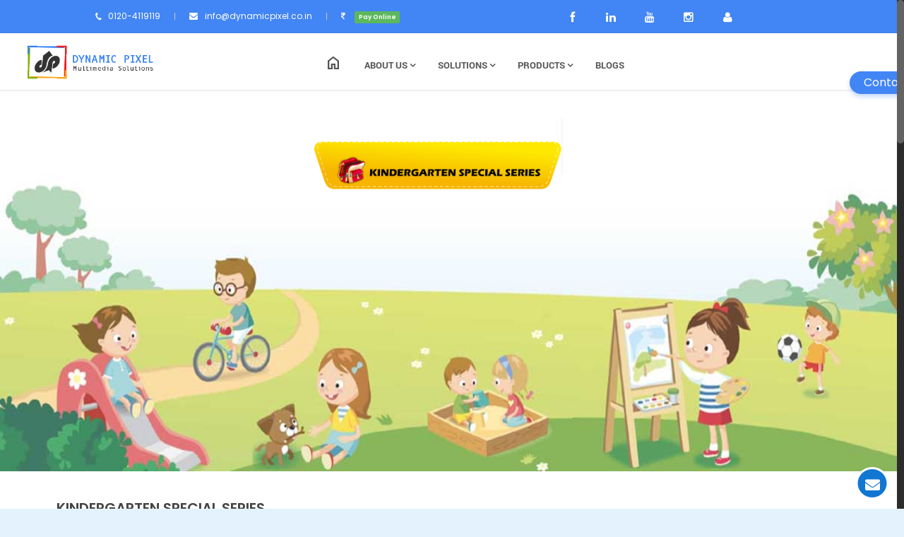

--- FILE ---
content_type: text/html; charset=UTF-8
request_url: https://www.dynamicpixel.co.in/kindergarten-content.php
body_size: 13075
content:


<!DOCTYPE html>
<html lang="en">
<head>

<meta charset="utf-8">
<meta name="viewport" content="width=device-width, initial-scale=1.0"/>
<title>Dynamic Pixel Multimedia Solutions</title>
<meta name="description" content="We create high-quality e-learning content, LMS solutions, animations, and digital learning experiences.">
<meta name="keywords" content="">
<link rel="canonical" href="https://www.dynamicpixel.co.in/kindergarten-content.php" />
<meta name="author" content="Dynamic Pixel">
<meta name="google-site-verification" content="N2SCbPqwZl3DiwD32ujsQk6s9TUUMWf6yT7MrFx4aVQ" />

<!-- Preconnect for faster Google Fonts -->
<link rel="preconnect" href="https://fonts.gstatic.com" crossorigin>
<link rel="preconnect" href="https://fonts.googleapis.com">

<!-- Load ONLY Poppins font -->
<link href="https://fonts.googleapis.com/css2?family=Poppins:wght@400;500;600&display=swap" rel="stylesheet">

<!-- REMOVE @import font method -->
<style>
* { font-family: "Poppins", sans-serif; }
</style>

<!-- CSS (non-blocking via preload + onload) -->
<link rel="preload" href="https://www.dynamicpixel.co.in/assets/css/bootstrap.css" as="style" onload="this.rel='stylesheet'">
<noscript><link rel="stylesheet" href="https://www.dynamicpixel.co.in/assets/css/bootstrap.css"></noscript>

<link rel="preload" href="https://www.dynamicpixel.co.in/assets/css/style.css" as="style" onload="this.rel='stylesheet'">
<noscript><link rel="stylesheet" href="https://www.dynamicpixel.co.in/assets/css/style.css"></noscript>

<link rel="stylesheet" href="https://www.dynamicpixel.co.in/assets/css/responsive.css">
<link rel="stylesheet" href="https://www.dynamicpixel.co.in/assets/css/layout-wide.css">
<link rel="stylesheet" href="https://www.dynamicpixel.co.in/assets/css/skin-Red.css">
<link rel="stylesheet" href="https://www.dynamicpixel.co.in/assets/css/font.css">
<link rel="stylesheet" href="https://www.dynamicpixel.co.in/assets/css/icons-map.css">

<!-- FontAwesome (consider replacing with lighter version later) -->
<link rel="stylesheet" href="https://cdnjs.cloudflare.com/ajax/libs/font-awesome/5.15.4/css/all.min.css">

<!-- Favicon -->
<link rel="shortcut icon" href="https://www.dynamicpixel.co.in/assets/img/about_us_logo.ico">
<!-- <script src="https://code.jquery.com/jquery-3.6.0.min.js"></script> -->

<!-- REMOVE jQuery from HEAD (too heavy, blocks rendering) -->
<!-- We will load jQuery at end of body with defer -->
 <!-- Optimized Material Symbols (90% smaller) -->
<link rel="stylesheet" href="https://fonts.googleapis.com/css2?family=Material+Symbols+Rounded:wght@400&display=swap">
<link rel="stylesheet" href="https://fonts.googleapis.com/css2?family=Material+Symbols+Outlined:wght@400&display=swap">

</head>


<!-- IE -->
<!--[if lt IE 9]>
<script src="js/html5shiv.js"></script>
<script src="js/respond.min.js"></script>
<![endif]-->
<!--[if lte IE 8]>
<link href="css/ie8.css" rel="stylesheet">
<![endif]-->

    
<style>
    .navbar-brand img, .wowmenu.tiny .navbar-brand img{
        margin-top: -10px !important;
    }
    .wowmenu.tiny{
        padding-bottom: 60px;
    }
    .toparea a{
        color: white;
    }
    .toparea .pull-left{
        color: white;
    }

.icon-phone:before {
   transform: rotate(-100deg);
}

html{
    overflow-y:scroll!important;
}
html::-webkit-scrollbar {
    display: none;
}
body{
  overflow:hidden;
}
p{
    line-height: 2em;
    text-align: justify;
}

.navbar-nav {
    display: flex;
    justify-content: center; /* Center-align the items horizontally */
    align-items: center;    /* Align items vertically if necessary */
    width: 62%;            /* Make sure the navbar takes the full width */
    margin-left: 4rem;              /* Remove any margin that may push content */
    padding: 0;             /* Remove padding */
}
.btn {
    float: right; /* Align the button container to the right */
    display: flex; /* Flexbox to center content */
    align-items: center; /* Vertical alignment */
    justify-content: center; /* Horizontal alignment */
}
.btn button {
    background-color: #4285f4; /* Match the blue color */
    color: white; /* White text */
    border: none; /* Remove default button border */
    border-radius: 20px; /* Fully rounded corners */
    padding: 5px 20px; /* Add padding for better spacing */
    font-size: 16px; /* Set a readable font size */
    cursor: pointer; /* Change cursor on hover */
    box-shadow: 0px 4px 6px rgba(66, 133, 244, 0.3); /* Add subtle shadow */
    transition: all 0.3s ease; /* Smooth hover effect */
    position: fixed;
    margin-top: 41px;
    margin-right: 175px;
}
.btn button:hover {
    background-color: #357ae8; /* Slightly darker blue on hover */
    box-shadow: 0px 6px 8px rgba(66, 133, 244, 0.3); /* Increase shadow on hover */
    transform: scale(1.05); /* Slightly enlarge the button */
}


.heading{
    font-size:24px;
    font-family: 'Poppins',sans-serif;
    font-weight: 700;
    text-transform: uppercase;
    color: #444;
    margin-top: 0px;
    margin-bottom: 10px;
}
@media screen and (min-width: 601px) and (max-width: 767px) {
    .tinynav {
        margin-top: -54px;
    }
}
@media screen and (min-width: 740px) and (max-width: 768px) {
  .ai-knowledge-content{
    display: block;
  }
   .ai-tutor-content{
    display: block;
  }

}
@media (max-width: 992px){
    body{
        font-size: 12px;
        line-height: 20px;
    }
.btn{
    display: none;
}
.tinynav {
    background: #008eff;
}
.navbar-nav li{
    margin: 10px 0px;
}
.page-description {
    font-size: 14px;
    line-height: 18px;
}

.intro-note h1 {
    font-size: 16px;
}
.cbp-qtrotator blockquote p {
    font-size: 12px;
}
.cbp-qtrotator blockquote footer {
    font-size: 1em;
}
.info-box h4 {
    font-size: 16px;
    line-height: 22px;
    margin: 0;
    font-weight: 500;
}
.nav-tabs li a {
    color: #444;
    background: #F8F8F8;
    font-weight: 300;
    font-size: 12px;
    padding: 10px 15px;
}


.intro-note p {
    line-height: 18px;
    font-size: 14px;
}
.pageheader-default h1 {
    font-size:16px;
}

}
.semitransparentbg h1{
    line-height:1;
}
.boxcontainer{
padding: 5px;
margin-bottom: 20px;
}
.w-100{
    width:100%;
}
.branded #okewa-floating_popup>a{
    display:none!important;
}
    .list-group-item{
        font-size:15px;
    }
.wrapcaption{
    top: 50%;
}
.roll {
    top: 0px;
}
.footer h2 {
    font-size: 18px;
    color: #fff;
    text-align: left;
    display: inline-block;
    font-weight: 700;
    margin-bottom: 25px;
    margin-top: 0;
}
.txtJustify{
    text-align:justify;
}
.fw600{
    font-weight:600;
}
.logo_text{
    color:#000;
    font-size:15px;
}
.extra-nav-class a.dropdown-toggle{
 background-color: #1177d1 !important;
}
.navbar-nav>li>a:hover {
     background-color: #1177d1 !important;
}

@media (max-width: 600px){
  .navbar-header  {
    margin-top: 40px;
}
  .image{
    margin-left: 10px !important;
  }  
}
</style>
<script type='application/ld+json'>
        {
            "@context": "http://schema.org",
            "@type": "Review",
            "author": {
                "@type": "Person",
                "name": "",
                "sameAs": "GOOGLE-PLUS-LINK"
            },
            "url": "<data:blog.canonicalUrl/>",
            "datePublished": "2018-03-26T20:00",
            "publisher": {	
                "@type": "Organization",
                "name": "dynamicpixel",
                "sameAs": "https://www.dynamicpixel.co.in/"
            },
            "description": "<data:blog.metaDescription/>",
            "inLanguage": "en",
            "itemReviewed": {
                "@type": "Product",
                "name": "<data:blog.pageName/>",
                "sameAs": "<data:blog.canonicalUrl/>",
                "image": "<data:blog.postImageThumbnailUrl/>",
                "aggregateRating": {
                    "@type": "AggregateRating",
                    "ratingValue": "4.3",
                    "bestRating": "5",
                    "ratingCount": "112"
                }
            }
        }
        </script>
        
<!-- Google Tag Manager -->
<script>(function(w,d,s,l,i){w[l]=w[l]||[];w[l].push({'gtm.start':
new Date().getTime(),event:'gtm.js'});var f=d.getElementsByTagName(s)[0],
j=d.createElement(s),dl=l!='dataLayer'?'&l='+l:'';j.async=true;j.src=
'https://www.googletagmanager.com/gtm.js?id='+i+dl;f.parentNode.insertBefore(j,f);
})(window,document,'script','dataLayer','GTM-NJ4S3KV');</script>
<!-- End Google Tag Manager -->

</head>
<body class="off">
<!-- Google Tag Manager (noscript) -->
<noscript><iframe src="https://www.googletagmanager.com/ns.html?id=GTM-NJ4S3KV"
height="0" width="0" style="display:none;visibility:hidden"></iframe></noscript>
<!-- End Google Tag Manager (noscript) -->

<!-- /.wrapbox start-->
<div class="wrapbox" style="background:white;">
    
    <script async src="https://s.widgetwhats.com/wwwa.js" data-wwwa="7418"></script>
<!--<script async data-id="18171" src="https://cdn.widgetwhats.com/script.min.js"></script>-->

<!-- Global site tag (gtag.js) - Google Analytics -->
<script async src="https://www.googletagmanager.com/gtag/js?id=UA-174644542-1"></script>
<script>
  window.dataLayer = window.dataLayer || [];
  function gtag(){dataLayer.push(arguments);}
  gtag('js', new Date());

  gtag('config', 'UA-174644542-1');
</script>




<!-- Google Tag Manager (noscript) -->
<noscript><iframe src="https://www.googletagmanager.com/ns.html?id=GTM-W3R5MN"
height="0" width="0" style="display:none;visibility:hidden"></iframe></noscript>
<!-- End Google Tag Manager (noscript) -->




<script>
    (function() {
var _fbq = window._fbq || (window._fbq = []);
if (!_fbq.loaded) {
var fbds = document.createElement('script');
fbds.async = true;
fbds.src = '//connect.facebook.net/en_US/fbds.js';
var s = document.getElementsByTagName('script')[0];
s.parentNode.insertBefore(fbds, s);
_fbq.loaded = true;
}
_fbq.push(['addPixelId', '1620340861547707']);
})();
window._fbq = window._fbq || [];
window._fbq.push(['track', 'PixelInitialized', {}]);
</script>


        
<noscript><img height="1" width="1" alt="" style="display:none" src="https://www.facebook.com/tr?id=1620340861547707&amp;ev=PixelInitialized" /></noscript>

<!-- TOP AREA
================================================== -->
<section class="toparea" style="background: #4285f4;">
    <div class="container">
        <div class="row">
            <div class="col-md-6 top-text pull-left animated fadeInLeft">
                <i class="icon-phone" style="transform: scaleX(-1); margin-right: 10px;"></i> 0120-4119119 <span class="separator"></span><i class="icon-envelope" style="margin-right: 10px;"></i><a href="/cdn-cgi/l/email-protection#3851565e57785c41565955515b4851405d54165b57165156"><span class="__cf_email__" data-cfemail="99f0f7fff6d9fde0f7f8f4f0fae9f0e1fcf5b7faf6b7f0f7">[email&#160;protected]</span></a>
                <span class="separator"></span><a href="https://razorpay.me/@dynamicpixelms"><i class="icon-inr" style="margin-right: 10px;"></i> <span class="label label-success">Pay Online</span> </a>
            </div>
           
            <div class="col-md-6 text-right animated fadeInRight">
                <div class="social-icons">
                    <a class="icon icon-facebook" href="https://www.facebook.com/dynamicpixelms"  target="_blank"></a>
                     <a class="icon icon-linkedin" href="https://www.linkedin.com/company/dynamic-pixel-multimedia-solutions?goback=bzo_*1_*1_*1_*1_*1_*1_*1_dynamic*5pixel*5multimedia*5solutions&reportsuccess=se2U8YjzSfSLqmrvJWfkzmUYKl6uKkphatxlAbbto9OkvCyhhsMCP1nNWIEQv6pq2D50iVxJ" target="_blank"></a>
                    <a class="icon icon-youtube" href="https://www.youtube.com/channel/UCXlcYcSey4N7TEK_udsPWCg" target="_blank"></a>
                    <a class="icon  icon-instagram" href="https://www.instagram.com/dynamicpixelms/" target="_blank"></a>
                    <a class="icon  icon-user" href="http://demo.dynamicpixel.co.in/login" target="_blank"></a>    
                </div>
            </div>
        </div>
    </div>
</section>
<!-- /.toparea end-->

<!-- NAV
================================================== -->
<nav class="navbar navbar-fixed-top wowmenu" role="navigation" style="background: white; ">
    <div class="navbar-header">
        <a class="navbar-brand logo-nav" href="https://www.dynamicpixel.co.in/">
            <img src="https://www.dynamicpixel.co.in/assets/img/dynamicpixel-logo-new.png" alt="logo" class="image" style="margin-top: -17px; width:248px; margin-left: 30px; max-width: 70%;">
        </a>
    </div>

    <div class="btn">
        <button onclick="window.location.href='contactus.php';">Contact Us</button>

    </div>
    <div class="container">
        <ul id="nav" class="nav navbar-nav">
            <li>
                <a href="https://www.dynamicpixel.co.in/">
                    <span class="material-symbols-outlined" style="margin-top:10px">
                        Home
                    </span>
                </a>
            </li>
            <li class="dropdown">
                <a href="https://www.dynamicpixel.co.in/about.php" class="dropdown-toggle">About Us <i class="icon-angle-down"></i></a>
                <ul class="dropdown-menu">
                <li><a href="https://www.dynamicpixel.co.in/about.php">About Us</a></li>
                <li><a href="https://www.dynamicpixel.co.in/testimonials.php">Testimonials</a></li>
                <li><a href="https://www.dynamicpixel.co.in/careers.php">Careers</a></li>
                <li><a href="https://www.dynamicpixel.co.in/partners.php">Partners</a></li>
                <li><a href="https://www.dynamicpixel.co.in/portfolio.php">Portfolio</a></li>
                </ul>
            </li>
            
            <li class="dropdown"><a href="https://www.dynamicpixel.co.in/solution.php" class="dropdown-toggle">Solutions <i class="icon-angle-down"></i></a>
            <ul class="dropdown-menu">
                 <li><a href="https://www.dynamicpixel.co.in/ai-services.php">AI Services</a></li>
                  <li><a href="https://www.dynamicpixel.co.in/College&Institution.php">College & Institution Solutions</a></li>
                    
                    <li><a href="https://www.dynamicpixel.co.in/elearning-courses.php">E-Learning Courses &nbsp&nbsp&nbsp&nbsp&nbsp&nbsp&nbsp&nbsp></a>
                        <ul class="dropdown-menu sub-menu">
                            <li><a href="https://www.dynamicpixel.co.in/induction-training.php">Induction Training</a></li>
                            <li><a href="https://www.dynamicpixel.co.in/internal-companies-policies-guidelines.php">Internal Companies <br/>Policies & Guidelines</a></li>
                            <li><a href="https://www.dynamicpixel.co.in/product-explanation.php">Product Explanation</a></li>
                            <li><a href="https://www.dynamicpixel.co.in/applications-softwares.php">Applications/Softwares</a></li>
                            <li><a href="https://www.dynamicpixel.co.in/gamebased-learning.php">Game Based Learning</a></li>
                            <li><a href="https://www.dynamicpixel.co.in/custom-learning.php">Custom Learning</a></li>
                            <li><a href="https://www.dynamicpixel.co.in/mobile-learning.php">Mobile Learning</a></li>
                            <li><a href="https://www.dynamicpixel.co.in/tutorials.php">Tutorials</a></li>
                            <li><a href="https://www.dynamicpixel.co.in/scorm-content.php">SCORM Content</a></li>
                            <li><a href="https://www.dynamicpixel.co.in/simulations.php">Simulations</a></li>
                            <li><a href="https://www.dynamicpixel.co.in/flash-to-html.php">Convert Flash to HTML</a></li>
                            <li><a href="https://www.dynamicpixel.co.in/whiteboard-animation.php">Whiteboard Animations</a></li>
                        </ul>
                    </li>

                           
                             <li><a href="https://www.dynamicpixel.co.in/k-12.php">K-12 Solutions</a></li>
                             <li><a href="https://www.dynamicpixel.co.in/animation.php">Animated Videos</a></li>
                        <li><a href="https://www.dynamicpixel.co.in/content-curation.php">Content Curation</a></li>
                        <li><a href="https://www.dynamicpixel.co.in/instructor-led.php">ILT Content</a></li>
                        <li><a href="https://www.dynamicpixel.co.in/lms.php">Learning Management System &nbsp&nbsp&nbsp&nbsp&nbsp></a>
                            <ul class="dropdown-menu sub-menu">
                                <li><a href="https://www.dynamicpixel.co.in/moodle-services.php">Moodle Services</a></li>
                            </ul>
                        </li>
           </ul>
          </li>
           <li class="dropdown">
                <a href="https://www.dynamicpixel.co.in/products.php" class="dropdown-toggle">Products <i class="icon-angle-down"></i></a>
                <ul class="dropdown-menu">
                   <li><a href="https://www.dynamicpixel.co.in/softskills.php">KnowxBox - OTS Softskills Courses</a></li>
                   <li><a href="https://www.dynamicpixel.co.in/kindergarten-content.php">KinderSpecial - Pre-Primary Content</a></li>
                    <li><a href="https://www.dynamicpixel.co.in/haccgen.php">HACC Gen - Moodle-AI Plugin</a></li>
                </ul>
            </li>
           <li><a href="https://www.dynamicpixel.co.in/blog/" target="_blank">Blogs</a></li>

            <!-- <li><a href="https://www.dynamicpixel.co.in/contactus.php">Contact</a></li> -->
        </ul>
    </div>
</nav>


<!-- /nav end-->
<style>
     @import url('https://fonts.googleapis.com/css2?family=Poppins:wght@400;500;600&display=swap');
*{
    font-family: "Poppins", sans-serif;
}

.title-text{
   margin-top: -18px;
   position: absolute;
   z-index: 9999;
   margin-left: 35%; 
}
.bg-img{
   width:100%;
   height:500px 
}
.heading-img{
    width:350px;
}
p{
    font-size:15px!important;
}
.btnDiv{
    padding-top: 350px;
}
@media only screen and (max-width: 600px) {
    .bg-img{
        height: 190px;
        margin-top: 100px;
    }
    .heading-img {
        width: 260px;
    }

    .title-text {
        margin-top: 65px;
        position: absolute;
        z-index: 9999;
        margin-left: 12%;
    } 
    .btnDiv{
        padding-top: 0px;
    }
    .kindergarden_img{
        width: 100% !important;
        margin: auto !important;
    }
    .navbar-header{
        margin-top: 30px;
    }
}

@media (max-width: 912px) {
    .title-text {
        margin-top: 70px;
        position: absolute;
        z-index: 9999;
    } 
}

</style>
<!-- /nav end-->
<!-- PAGE TITLE
================================================== -->
<!--<section class="pageheader-default text-center">
    <div class="semitransparentbg">
     <h1 class="animated fadeInDown title-text">Kindergarten Special Series</h1>
     <img class="title-text img-responsive" src="assets/img/products/heading.png" width="400px"/>
        <p class="animated fadeInUp container page-description">
           “If there is any solution possible, we have it. If not, we will discover it.”
        </p>
    </div>
</section>-->
<div class="wrapsemibox" style="background: white; margin: 0px 0px">
<!--<div class="semiboxshadow1 text-center">-->
<!--    <img src="assets/img/shp.png" class="img-responsive" alt="">-->
<!--</div>-->

<!-- PROJECT SLIDER -->
        <div class="animated fadeInLeft notransition">
            <img class="title-text heading-img" src="assets/img/products/heading.png" alt="heading" />
			<img src="assets/img/products/b.jpg" class="bg-img" alt="header bg" />
		</div>

<!-- PROJECT DESCRIPTION -->
<section class="container">
    <div class="row">
        <div class="col-md-12 animated anim-slide notransition">
            
        </div>
    </div>
    <div class="row">
      	<div class="col-md-8 animated anim-slide notransition">
        <h2 class="smalltitle"><span>Kindergarten Special Series</span></h2>
        <p>Learning is a continuous process that starts from the birth of a child and continues throughout its life. The curiosity to learn is at its peak from the toddler age to the juvenile age.</p>
        <p>To help your toddler in learning, Dynamic Pixel has come up with amazing ready-made kindergarten E-learning content. This digital playschool and kindergarten E-learning content include kid’s rhymes, interactive games, puzzles and color activities along with the basic learning blocks for the all-around development of your pre-schooler.</p>
        <p>Dynamic Pixel also provides printable worksheets for kindergarten so that you can continuously monitor the growth of your kid.</p>
        <p>This playschool and kindergarten multimedia content runs flawlessly on all major platforms via all storage devices like USB and becomes a smartboard for your kindergarten kid.</p>
        <div class="text-center">
            <a href="https://kinderspecial.com/" target="_blank" class="btn btn-default btn-lg" style="margin-top:10px; width:100%;">Visit Our Platform</a>
        </div>
    </div>
    <div class="col-md-4 d-flex justify-content-center">
        <img class="kindergarden_img" style="width:80%; margin-top: 25%;" src="assets\img\kinder_special_icon.png" alt="Kindergarten Image" class="img-fluid">
    </div>
      	<!--<div class="col-md-4">
            <h2 class="smalltitle"><span>GET IN TOUCH</span></h2>
         <blockquote>	
        <div style="margin-top:-05px; height:260px">
      	<form action="contact_kindergarten.php" method="post" enctype="multipart/form-data">
         <div class="form-group">
            <div class="col-sm-12">
               <input class="col-md-12 w-100" type="text" name="name" placeholder="Name" required>
            </div>
         </div>
         <div class="form-group">
            <div class="col-sm-12">
               <input class="col-md-12 w-100" type="email" name="email" placeholder="E-mail" required>
            </div>
         </div>
         <div class="form-group">
            <div class="col-sm-12">
               <textarea class="col-md-12 w-100"  rows="3" name="comment" placeholder="Message" required></textarea>
            </div>
         </div>
         <div class="form-group last">
            <div class="col-sm-offset-0 col-sm-12">
               <input type="submit" class="btn btn-default w-100" value="Submit"></input>
            </div>
         </div>
         
      </form>
      </blockquote> -->
          
        </div>
        
        <!--<iframe width="100%" height="500" src="https://dpmsbucket.s3.ap-south-1.amazonaws.com/samples/Kindergarten/demo/index.html" title="Sample" frameborder="0" allowFullScreen="true" webkitallowfullscreen="true" mozallowfullscreen="true"></iframe>-->
    </div>
    <div class="row">
        <div class="col-md-12" style="padding: 0px; background-color: white;">
            <img src="assets/img/products/package.png" class="img-responsive" style="margin:auto" alt="Package">
        </div
    </div>
    <div class="row" style="display:none">
        <div class="col-md-12 animated anim-slide notransition">
            <a href="https://dpmsbucket.s3.ap-south-1.amazonaws.com/samples/Kindergarten/demo/index.html" target="_blank" ><img src="assets/img/products/see_demo.jpg" class="img-responsive" style=" alt="See Demo" /> </a>
        </div>
    </div>
    
</section>
<!--<section class="container">
<div class="row">
      	<div class="col-md-7 animated anim-slide notransition">
      	    <h2 class="smalltitle"><span>Kindergarten Content</span></h2>
      	     <p style="text-align:justify">
      	         It is that time when our kids teach us how to operate iPad and smart phone. It is that time when our kids tell us the science behind our brain. This is because of their curiosity and energy.
      	     </p>
      	     <p style="text-align:justify">
      	         With the objective to provide direction to such energy, Dynamic Pixel offer ready-made Kindergarten content that runs flawlessly on all major platforms via all storage devices like USB. This is ideal content for Pre-primary schools and for Parents of toddler. 
	        </p>
	       	<p>This package comprises of following content:<br/>
			     <i class="icon-hand-right"></i> English Rhymes (51)<br/>
			     <i class="icon-hand-right"></i> Hindi Rhymes (38)<br/>
			     <i class="icon-hand-right"></i> English Learning Block (12)<br/>
			     <i class="icon-hand-right"></i> Hindi Learning Block (23)<br/>
			     <i class="icon-hand-right"></i> Puzzles (13)<br/>
			     <i class="icon-hand-right"></i> Colour Activities (23)<br/>
			     <i class="icon-hand-right"></i> Free Hand Drawing Activity<br/>
			</p>

	</div>
	        <div class="col-md-5 animated anim-fade notransition">
			    <h2 class="smalltitle"><span></span></h2>	
				<div class="about-article">
                    <div class="box effect2">
                        <div class="about-article">
					        <img alt="kindergarten" src="assets/img/products/kindergarten.png" class="img-responsive">
					    </div>
                    </div>
				</div>
			</div>
</div>

</div>
</section>-->
<!--CALL TO ACTION PANEL
================================================== -->

<!-- /. end call to action-->
</div>
<!-- /.wrapsemibox end-->
<!-- BEGIN FOOTER
================================================== -->
<!-- Google Fonts (KEEP ALL for now so nothing breaks) -->
<!-- Keep global font family -->
<style>
* {
    font-family: "Poppins", sans-serif;
}
</style>

<!-- Lexbot CSS -->
<link rel="stylesheet" href="/includes/lexbot-style.css" />

<!-- JQuery (load first for theme compatibility) -->
<script data-cfasync="false" src="/cdn-cgi/scripts/5c5dd728/cloudflare-static/email-decode.min.js"></script><script src="https://code.jquery.com/jquery-3.6.0.min.js"></script>

<!-- Theme Scripts (must load AFTER jQuery) -->
<script src="https://www.dynamicpixel.co.in/assets/js/bootstrap.js"></script>
<script src="https://www.dynamicpixel.co.in/assets/js/plugins.js"></script>
<script src="https://www.dynamicpixel.co.in/assets/js/common.js"></script>

<!-- Lexbot Script -->
<script type="module" src="/includes/lexbot-script.js"></script>

<script defer src="https://static.cloudflareinsights.com/beacon.min.js/vcd15cbe7772f49c399c6a5babf22c1241717689176015" integrity="sha512-ZpsOmlRQV6y907TI0dKBHq9Md29nnaEIPlkf84rnaERnq6zvWvPUqr2ft8M1aS28oN72PdrCzSjY4U6VaAw1EQ==" data-cf-beacon='{"version":"2024.11.0","token":"2e4ccced3462419fb239b934cecfb074","r":1,"server_timing":{"name":{"cfCacheStatus":true,"cfEdge":true,"cfExtPri":true,"cfL4":true,"cfOrigin":true,"cfSpeedBrain":true},"location_startswith":null}}' crossorigin="anonymous"></script>
</body>
</html>

<style>


.popup-btn{
	position: absolute!important;
	top: 60%;
	left: 50%;
	transform: translate(-50%,-50%);
}
.main-btn-rect,
.main-btn-circle{
	position: relative;
	margin: 0;
	font-family: 'Roboto', sans-serif;
	color: #FFFFF0;
	background-color: #1177d1;
	text-transform: uppercase;
	font-size: 25px;
	letter-spacing: 1px;	
	outline: none;
	cursor: pointer;
	z-index: 100;
}
.main-btn-rect {
	padding: 10px 80px;
	line-height: 30px;
}
.main-btn-rect:before, 
.main-btn-rect:after{
  position: absolute;
  content: '';
  top:0;
  width: 0%;
  height: 100%;
  background-color: rgba(255, 255, 240, 0.2);
  -webkit-transition: width 0.3s;
  -o-transition: width 0.3s;
  transition: width 0.3s;
}
.main-btn-rect:before {
  left: 0;
}
.main-btn-rect:after {
  right: 0;
}
.main-btn-rect:hover:before, 
.main-btn-rect:hover:after{
  width: 50%;
}
.main-btn-circle{
	height: 40px;
	width: 40px;
	-webkit-border-radius: 50%;
	border-radius: 100%;
	line-height: 40px;
  -webkit-transition: box-shadow 0.3s;
  -o-transition: box-shadow 0.3s;
  transition: box-shadow 0.3s;
}
.main-btn-circle:hover{   
  -webkit-box-shadow: inset 2px 1px 0px 20px rgba(255, 255, 240, 0.2);
  -moz-box-shadow: inset 2px 1px 0px 20px rgba(255, 255, 240, 0.2);
  box-shadow: inset 2px 1px 0px 20px rgba(255, 255, 240, 0.2);
}
.popup{
  position: fixed;
	top: 100%;
  width: 100%;
  height: 100%;
  z-index: 10001;
}
.popup.active{
  top:0;
  background-color: rgba(3, 3, 3, 0.9); 
  transition: background-color .6s ,opacity .6s;
}
.popup .main-btn-rect{
  padding: 10px 100px;
}
.popup .popup-content{
    position: absolute; /* instead of absolute so it centers on screen */
    top: 50%;
    left: 50%;
    transform: translate(-50%, -50%); /* perfect centering */
    width: 70%;
    max-height: 90vh; /* prevent overflow */
    overflow-y: auto; /* scroll if content is too big */
    background-color: #fff;
    /* border-radius: 15px; */
    padding: 25px;
    box-shadow: 0 5px 25px rgba(0,0,0,0.3);
    /* z-index: 9999; */
  background-color: #fff;
  color: #070000;
  -webkit-box-shadow: 0 1px 3px rgba(0,0,0,0.12), 0 1px 2px rgba(0,0,0,0.24);
  box-shadow: 0 1px 3px rgba(0,0,0,0.12), 0 1px 2px rgba(0,0,0,0.24);
  -ms-transform: translateX(-50%) translateY(-50%);
  transform: translateX(-50%) translateY(-50%);
  -webkit-transform: translateX(-50%) translateY(-50%);
  -moz-transform: translateX(-50%) translateY(-50%);
  -o-transform: translateX(-50%) translateY(-50%);
  transition: margin .6s;
  -webkit-transition: margin .6s;
  -moz-transition: margin .6s;
  -o-transition: margin .6s;
}
.popup.active .popup-content{
  margin-top: 0px;
}
.popup-content h6{
  display: table;
  font-size: 16px;
  text-align: center;
  margin: 10px auto;
  font-family: 'Roboto',sans-serif;
  text-transform: uppercase;
  font-weight: 100;  
}
.form-group{
	position: relative;
	width: 90%;
	margin: 0px auto;
}
form#send input, form#send textarea{
	position: relative;
	margin-bottom: 32px;
	width: 100%;
	height: 29px;
	font-family: 'RobotoLight', sans-serif;
	text-indent: 20px;
  background-color: transparent;
	outline: 0;
	border: none;
	border-bottom: 1px solid #070000;
	-webkit-transition: border 0.6s;
	-o-transition: border 0.6s;
	transition: border 0.6s;
}
form#send input:focus,
form#send textarea:focus{
	border-bottom: 1px solid rgb(63, 173, 168); 
}
form#send label{
	position: absolute;
	top: 0;
	line-height: 28px;
	-webkit-transition: color .5s;
	-o-transition: color .5s;
	transition: color .5s;
}
form#send input:focus + label,
form#send textarea:focus + label{
  color: rgb(63, 173, 168);
}
form#send .txt{
	line-height: 22px;
	left: 2px;
}
form#send .main-btn-rect {
	position: relative;
	display: block;
	padding: 7px 60px;
	margin: 0px auto;
	font-size: 14px;
	border-radius: 15px;
}
form#send .main-btn-rect i {
	margin-right: 5px;
}
.popup .fade-out{
  position: absolute;
  top: 10px;
  right: 10px;
  text-align: center;
  font-size: 15px;
}

.fixedButton{
    position: fixed;
    bottom: 0px;
    right: 0px; 
    padding: 45px;
    z-index:1000;
}
.fixedButton2{
    position: fixed;
    bottom: 0px;
    right: 0px; 
    padding: 45px;
    z-index:1000;
}
.roundedFixedBtn{
       height: 46px;
    line-height: 46px;
    width: 47px;
    font-size: 1.5em;
  font-weight: bold;
  border-radius: 50%;
  background-color: #1177d1;
  border-style: solid;
  border-color:#fff;
  color: white;
  text-align: center;
  cursor: pointer;
}
.roundedFixedBtn2{
    height: 42px;
    line-height: 44px;
    width: 42px;
    font-size: 1.5em;
  font-weight: bold;
  border-radius: 50%;
  background-color: #1177d1;
  border-style: solid;
  border-color:#fff;
  color: white;
  text-align: center;
  cursor: pointer;
  margin-left: 20px;
    margin-top: -50px;
}
.formss{
  padding: 10px;
}

form#send #captcha {margin: 10px 0 20px 0;}

@media only screen and (max-width: 768px){
  h1 {font-size: 25px;}
  h2 {font-size: 14px;}
  form#send .main-btn-rect {padding: 7px 60px; font-size: 14px; margin-top: 2rem;}
  .chatbot-toggler {
    margin-bottom: 10px !important;
  }
  .roundedFixedBtn {
    height: 49px;
    line-height: 43px;
    width: 49px;
    font-size: 1.6em;
    margin-left: 3px;
  }
}

@media (min-width: 768px) { /* Adjust breakpoint as needed */
    .col-md-6 {
        display: flex;
        justify-content: center;
        align-items: center;
        text-align: center;
        height: 100%; /* Adjust this based on your layout requirements */
    }

    .footermenu {
        list-style: none; /* Removes default bullets */
        padding: 0; /* Removes default padding */
        margin: 0; /* Removes default margin */
    }

    .footermenu li {
        margin: 5px 0; /* Adds some spacing between items */
    }
    @media (max-width: 768px) {
    .col-md-3 {
        margin-top: 30px;}

      }

    }

    @media (max-width: 768px) {
    .quick {
        margin-top: 40px;
    }
}

</style>
<script>
$(document).ready(function(){
  $('.popup-btn').click(function(){ 
    var popupBlock = $('#'+$(this).data('popup'));
    popupBlock.addClass('active')
      .find('.fade-out').click(function(){
        popupBlock.css('opacity','0').find('.popup-content').css('margin-top','350px');        
        setTimeout(function(){
          $('.popup').removeClass('active');
          popupBlock.css('opacity','').find('.popup-content').css('margin-top','');
        }, 600);
      });
 });
});
</script>
<div id="popup-reg" class="popup fade-out">
  <div class="popup-content">
    <div class="event-header">
      <h6>Get in Touch</h6><br>
    </div>
     <form id="send" class="send-form" action="enquiry.php" method="POST">
    <div class="form-group">
        <label for="name">
            <i class="fa fa-user"></i>
        </label>
        <input type="hidden" name="page" value="www.dynamicpixel.co.in/kindergarten-content.php">
        <input type="text" placeholder="Your Name" id="name" name="name" required="required">
    </div>
    <div class="form-group">
        <label for="phone">
            <i class="fa fa-phone"></i>
        </label>
        <input type="tel" placeholder="Contact Number" id="phone" name="phone" required="required">
    </div>
    <div class="form-group">
        <label for="mail">
            <i class="fa fa-envelope"></i>
        </label>
        <input type="email" placeholder="Email Address" id="email" name="email" required="required">
    </div>
    <div class="info" style="width: 86%; background-color: #e7f3fe; border-left: 6px solid #2196F3; margin-bottom: 20px; margin-left: auto; margin-right: auto;">
        <p style="padding-left: 5px; padding-right: 5px; line-height: 20px;">As we primarily provide B2B services, we kindly request you to use your official email address when submitting queries. This helps us prioritize inquiries from businesses and ensures a timely response to official requests.</p>
    </div>
    <div class="form-group">
        <label for="organization">
            <i class="fa fa-building"></i>
        </label>
        <input type="text" placeholder="Organization Name" id="organization" name="organization" required="required">
    </div>
    <div class="form-group">
        <label for="role">
            <i class="fa fa-user"></i>
        </label>
        <input type="text" placeholder="Role/Position" id="role" name="role" required="required">
    </div>
    <div class="form-group">
        <label for="message">
            <i class="fa fa-comments"></i>
        </label>
        <textarea id="message" name="message" rows="4" placeholder="Enter your message here" required="required"></textarea>
    </div>
    <div class="form-group">
        <table width="90%" align="center">
            <tr>
                <td width="50%" align="left" >Enter Captcha</td>
                <td width="10%" class="formss"></td>
                <td width="40%">Captcha Code</td>
            </tr>
            <tr>
                <td width="50%" align="left">
                    <input type="text" class="form-control" name="captcha" id="captcha" required="required">
                </td>
                <td width="20%"></td>
                <td width="40%">
                    <img src="https://dynamicpixel.co.in/scripts/captcha.php" alt="CAPTCHA" style="border: 1px solid #ccc;">
                </td>
            </tr>
        </table>
    </div>
    <button type="submit" class="main-btn-rect" name="submit" value="Send">Send</button>
</form>
    <span class="fade-out main-btn-circle">╳</span>
  </div>
</div>


<section>
    <div class="footer" style="margin-top: 80px;">
        <div class="container animated fadeInUpNow notransition">
            <div class="row">
                <div class="col-md-3">
                    <h2 class="footerbrand">Dynamic Pixel</h2>
                    <p style="text-align: left;">We provide end-to-end e-Learning solutions.<br/>We will be very happy to provide solutions to you.</p>
                    <p></p>

                </div>
                <div class="col-md-3">
                    <h2 class="title"><span class="colortext" style="color: #1177d1;">F</span>ind <span class="font100">Us</span></h2>
                    <div class="footermap">

                        <p>
                            <strong>Phone: </strong> 0120-4119119
                        </p>

                        <p>
                            <strong>Email: </strong> <a href="/cdn-cgi/l/email-protection#660f08000926021f08070b0f05160f1e030a480509480f08" style="color: #1177d1;"><span class="__cf_email__" data-cfemail="a4cdcac2cbe4c0ddcac5c9cdc7d4cddcc1c88ac7cb8acdca">[email&#160;protected]</span></a>
                        </p>
                         <ul class="social-icons list-soc">
                            <li><a href="https://www.facebook.com/dynamicpixelms" target="_blank"><i class="icon-facebook"></i></a></li>
                            <li><a href="https://twitter.com/dynamicpixelms" target="_blank"><i class="icon-twitter"></i></a></li>
                            <li><a href="https://www.linkedin.com/company/dynamic-pixel-multimedia-solutions?goback=bzo_*1_*1_*1_*1_*1_*1_*1_dynamic*5pixel*5multimedia*5solutions&reportsuccess=se2U8YjzSfSLqmrvJWfkzmUYKl6uKkphatxlAbbto9OkvCyhhsMCP1nNWIEQv6pq2D50iVxJ" target="_blank"><i class="icon-linkedin"></i></a></li>
                            <!--<li><a href="https://plus.google.com/+DynamicPixelMultimediaSolutionsGhaziabad/posts" target="_blank"><i class="icon-google-plus"></i></a></li>-->
                            <li><a href="https://www.youtube.com/channel/UCXlcYcSey4N7TEK_udsPWCg" target="_blank"><i class="icon-youtube"></i></a></li>
                        </ul>
                    </div>
                </div>
                <div class="col-md-3">
                    <h2 class="title"><span class="colortext" style="color: #1177d1;">C</span>lients' <span class="font100">Voice</span></h2>
                    <div id="quotes">
                         <div class="textItem">
                            <div class="avatar">
                                <img src="https://www.dynamicpixel.co.in/assets/img/avatar.png" alt="avatar">
                            </div>
                            We had the opportunity to work with Dynamic Pixel on a POC. They did an amazing job. I found the team very collaborative, flexible and professional. Their rates are competitive and have a very positive attitude towards their work. The founder Udit has good leadership capabilities and you can trust him and his team to deliver a quality product in the agreed upon timelines. We look forward to developing a long term working relationship with them and highly recommend them if you are looking for a trustworthy partner.<span style="font-family:arial;">"</span><br/><b>Sudha Chandrasekharan / Founder and CEO - Learn-Skillz </b>
                        </div>
                        <div class="textItem">
                            <div class="avatar">
                                <img src="https://www.dynamicpixel.co.in/assets/img/avatar.png" alt="avatar">
                            </div>
                            Dynamic Pixel has contributed to 3Di and its growth by creating training videos based on our innovative curriculum. We found the response time and communication to be excellent.<span style="font-family:arial;">"</span><br/><b>Craig Hansen / Academic Director </b>
                        </div>
                        <div class="textItem">
                            <div class="avatar">
                                <img src="https://www.dynamicpixel.co.in/assets/img/avatar.png" alt="avatar">
                            </div>
                            The team was talented and quickly adapted to the ever changing demands of our software.<span style="font-family:arial;">"</span><br/><b>Craig Hansen / Academic Director</b>
                        </div>
                    </div>
                    <div class="clearfix">
                    </div>
                </div>
                <div class="col-md-3 quick" >
                    <h2 class="title"><span class="colortext" style="color: #1177d1;">Q</span>uick <span class="font100">Message</span></h2>
                    <div class="done">
                        <div class="alert alert-success">
                            <button type="button" class="close" data-dismiss="alert">×</button>
                            Your message has been sent. Thank you!
                        </div>
                    </div>
                    <form method="post" action="/contact.php" id="contactform">
                      <input class="col-md-6" type="text" name="name" placeholder="Name" required style="padding: 13px; width: 100%">
                      <input class="col-md-6" type="email" name="email" placeholder="E-mail" required  style="padding: 13px; width: 100%">
                      <div class="info" style="width: 100%; background-color: #222; border-left: 6px solid #000; margin-bottom: 10px;">
                               <p style="padding-left: 5px; padding-right: 5px; line-height: 20px; color: #fff;">As we primarily provide B2B services, we kindly request you to use your official email address when submitting queries. This helps us prioritize inquiries from businesses and ensures a timely response to official requests.</p>
                      </div>
                      <textarea class="col-md-12 w-100" name="comment" rows="4" placeholder="Message"></textarea>
                      <div class="col-sm-6" style="padding:0;">
                        <input type="text" class="form-control" name="captcha" id="captcha" placeholder="Enter Captcha" required>
                      </div>
                      <div class="col-sm-6">
                        <img src="scripts/captcha.php" alt="PHP Captcha" class="img_captcha" id="captcha_image" style="display: block; width: 110px; height: 40px; position: relative; z-index: 2;">
                        <!-- <button type="button" id="refresh_captcha" style="margin-top: 10px; margin-top: 10px;  padding: 0px 28px;  background: #222;  color: white;  font-weight: 800; border: none;">Refresh Captcha</button> -->
                      </div>
                      <input type="submit"  class="btn w-100" value="Send" style="display: block; width: 100%;margin-top: 20px;">
                    </form>
                </div>
            </div>
        </div>
    </div>
 <!--  <p id="back-top"> <a href="#top"><span></span></a> </p> -->
    
<div>
 







<a class="fixedButton" href="#">
 <div class="roundedFixedBtn popup-btn" data-popup="popup-reg"  ><i class="fa fa-envelope"></i></div>
</a>
    <div class="copyright" style="    background: #1177d1 url(assets/img/foot.png) repeat-x left 1px;">
        <div class="container">
            <div class="row">
                <div class="col-md-3">
                    <p class="pull-left" style="font-size: 13px !important; line-height: 60px">
                        &copy; Dynamic Pixel Multimedia Solutions
                    </p>
                </div>
                <div class="col-md-6">
                    <ul class="footermenu pull-left">
                        <!--<li><a href="https://www.dynamicpixel.co.in/privacy_policy.php" target="_blank">Privacy Policy</a></li>
                         <li><a href="https://www.dynamicpixel.co.in/refund_policy.php" target="_blank">Refund Policy</a></li>
                        <li><a href="https://www.dynamicpixel.co.in/pricing_policy.php" target="_blank">Pricing Policy</a></li>
                        <li><a href="https://www.dynamicpixel.co.in/terms_conditions.php" target="_blank">Terms & Conditions</a></li>-->
                        <li><a href="https://docs.google.com/document/d/1CSEKDEjRX5G-v6gvANT-d1WaHazK8vOMu_iI0VSrrnA/edit?usp=sharing" target="_blank">Privacy Policy</a></li>
                        <li><a href="https://docs.google.com/document/d/1avYe2PoI1MFsKuc9uUjZWbPfKsBZYdMcD0GdrmKqmxk/edit?usp=sharing" target="_blank">Refund Policy</a></li>
                        <li><a href="https://docs.google.com/document/d/1Kvz-vmUaxCHN4IPv97z-8ND8wbHUhX4CR8MmTzkzOf8/edit?usp=sharing" target="_blank">Pricing Policy</a></li>
                        <li><a href="https://docs.google.com/document/d/1NDc-T_QQSfljyOIx40NGHSugXYltTBPXQLtN7Cb5E4c/edit?usp=sharing" target="_blank">Terms & Conditions</a></li>
                    </ul>
                </div>
                <div class="col-md-3">
                    <ul class="footermenu pull-right">
                        <li><a href="https://www.dynamicpixel.co.in/">Home</a></li>
                        <li><a href="https://www.dynamicpixel.co.in/portfolio.php">Work</a></li>
                       <li><a href="https://www.dynamicpixel.co.in/blog/" target="_blank">Blogs</a></li>
                        <li><a href="https://www.dynamicpixel.co.in/contactus.php">Contact</a></li>
                    </ul>
                </div>
            </div>
        </div>
    </div>
</section>
<!-- /footer section end-->
</div>
<!-- <script>
document.addEventListener('DOMContentLoaded', () => {
  const chatbotHTML = `
    <button class="chatbot-toggler"></button>
 
    <div class="chatbot">
      <header>
        <h2 style="color:#fff"> AI Chatbot</h2>
        <span class="close-btn material-symbols-outlined">close</span>
      </header>
 
      <ul class="chatbox"></ul>
 
      <div class="chat-input">
        <textarea placeholder="Enter a message..." spellcheck="false" required></textarea>
 
        <!-- Mic -->
        <!-- <span id="speech-btn" class="material-symbols-rounded speech-mic">mic</span>
        <!-- Send -->
        <!-- <span id="send-btn" class="material-symbols-rounded">send</span>
      </div>
    </div>`; -->
 
  <!-- document.body.insertAdjacentHTML('beforeend', chatbotHTML);

  const togglerBtn = document.querySelector('.chatbot-toggler');
  togglerBtn.style.width = '50px';
  togglerBtn.style.height = '50px';
  togglerBtn.style.border = 'none';
  togglerBtn.style.backgroundImage = 'url("/includes/icon-cht.png")';
  togglerBtn.style.backgroundSize = '150%';
  togglerBtn.style.backgroundPosition = 'center';
  togglerBtn.style.cursor = 'pointer';
  togglerBtn.style.borderRadius = '50%'; -->
<!-- }); -->
<!-- </script> -->
<!-- /.wrapbox ends-->
<!-- SCRIPTS, placed at the end of the document so the pages load faster
================================================== -->
<script data-cfasync="false" src="/cdn-cgi/scripts/5c5dd728/cloudflare-static/email-decode.min.js"></script><script src="https://www.dynamicpixel.co.in/assets/js/jquery.js"></script>
<script src="https://www.dynamicpixel.co.in/assets/js/bootstrap.js"></script>
<script src="https://www.dynamicpixel.co.in/assets/js/plugins.js"></script>
<script src="https://www.dynamicpixel.co.in/assets/js/common.js"></script>
<!--Start of Tawk.to Script-->
<script type="text/javascript">
  
/*var Tawk_API=Tawk_API||{}, Tawk_LoadStart=new Date();
(function(){
var s1=document.createElement("script"),s0=document.getElementsByTagName("script")[0];
s1.async=true;
s1.src='https://embed.tawk.to/5809ae87d0f23f0cd8db63b6/default';
s1.charset='UTF-8';
s1.setAttribute('crossorigin','*');
s0.parentNode.insertBefore(s1,s0);
})();*/
</script>
<!--End of Tawk.to Script-->

<!-- /footer section end-->

<script>
    /* ---------------------------------------------------------------------- */
    /*	Accordion
     /* ---------------------------------------------------------------------- */
    var clickElem = $('#accordion div h4');
    clickElem.on('click', function(){
        var $this = $(this),
            parentCheck = $this.parent('div');
        if( !parentCheck.hasClass('active')) {
            var accordItems = $('#accordion div');
            accordItems.removeClass('active');
            parentCheck.addClass('active');
        }
    });
</script>
</html>
</body>

--- FILE ---
content_type: text/html; charset=UTF-8
request_url: https://www.dynamicpixel.co.in/assets/css/font.css
body_size: 34836
content:

<!DOCTYPE html>
<html lang="en">
<head>

<meta charset="utf-8">
<meta name="viewport" content="width=device-width, initial-scale=1.0"/>
<title>Dynamic Pixel Multimedia Solutions</title>
<meta name="description" content="We create high-quality e-learning content, LMS solutions, animations, and digital learning experiences.">
<meta name="keywords" content="">
<link rel="canonical" href="https://www.dynamicpixel.co.in/assets/css/font.css" />
<meta name="author" content="Dynamic Pixel">
<meta name="google-site-verification" content="N2SCbPqwZl3DiwD32ujsQk6s9TUUMWf6yT7MrFx4aVQ" />

<!-- Preconnect for faster Google Fonts -->
<link rel="preconnect" href="https://fonts.gstatic.com" crossorigin>
<link rel="preconnect" href="https://fonts.googleapis.com">

<!-- Load ONLY Poppins font -->
<link href="https://fonts.googleapis.com/css2?family=Poppins:wght@400;500;600&display=swap" rel="stylesheet">

<!-- REMOVE @import font method -->
<style>
* { font-family: "Poppins", sans-serif; }
</style>

<!-- CSS (non-blocking via preload + onload) -->
<link rel="preload" href="https://www.dynamicpixel.co.in/assets/css/bootstrap.css" as="style" onload="this.rel='stylesheet'">
<noscript><link rel="stylesheet" href="https://www.dynamicpixel.co.in/assets/css/bootstrap.css"></noscript>

<link rel="preload" href="https://www.dynamicpixel.co.in/assets/css/style.css" as="style" onload="this.rel='stylesheet'">
<noscript><link rel="stylesheet" href="https://www.dynamicpixel.co.in/assets/css/style.css"></noscript>

<link rel="stylesheet" href="https://www.dynamicpixel.co.in/assets/css/responsive.css">
<link rel="stylesheet" href="https://www.dynamicpixel.co.in/assets/css/layout-wide.css">
<link rel="stylesheet" href="https://www.dynamicpixel.co.in/assets/css/skin-Red.css">
<link rel="stylesheet" href="https://www.dynamicpixel.co.in/assets/css/font.css">
<link rel="stylesheet" href="https://www.dynamicpixel.co.in/assets/css/icons-map.css">

<!-- FontAwesome (consider replacing with lighter version later) -->
<link rel="stylesheet" href="https://cdnjs.cloudflare.com/ajax/libs/font-awesome/5.15.4/css/all.min.css">

<!-- Favicon -->
<link rel="shortcut icon" href="https://www.dynamicpixel.co.in/assets/img/about_us_logo.ico">
<!-- <script src="https://code.jquery.com/jquery-3.6.0.min.js"></script> -->

<!-- REMOVE jQuery from HEAD (too heavy, blocks rendering) -->
<!-- We will load jQuery at end of body with defer -->
 <!-- Optimized Material Symbols (90% smaller) -->
<link rel="stylesheet" href="https://fonts.googleapis.com/css2?family=Material+Symbols+Rounded:wght@400&display=swap">
<link rel="stylesheet" href="https://fonts.googleapis.com/css2?family=Material+Symbols+Outlined:wght@400&display=swap">

</head>


<!-- IE -->
<!--[if lt IE 9]>
<script src="js/html5shiv.js"></script>
<script src="js/respond.min.js"></script>
<![endif]-->
<!--[if lte IE 8]>
<link href="css/ie8.css" rel="stylesheet">
<![endif]-->

    
<style>
    .navbar-brand img, .wowmenu.tiny .navbar-brand img{
        margin-top: -10px !important;
    }
    .wowmenu.tiny{
        padding-bottom: 60px;
    }
    .toparea a{
        color: white;
    }
    .toparea .pull-left{
        color: white;
    }

.icon-phone:before {
   transform: rotate(-100deg);
}

html{
    overflow-y:scroll!important;
}
html::-webkit-scrollbar {
    display: none;
}
body{
  overflow:hidden;
}
p{
    line-height: 2em;
    text-align: justify;
}

.navbar-nav {
    display: flex;
    justify-content: center; /* Center-align the items horizontally */
    align-items: center;    /* Align items vertically if necessary */
    width: 62%;            /* Make sure the navbar takes the full width */
    margin-left: 4rem;              /* Remove any margin that may push content */
    padding: 0;             /* Remove padding */
}
.btn {
    float: right; /* Align the button container to the right */
    display: flex; /* Flexbox to center content */
    align-items: center; /* Vertical alignment */
    justify-content: center; /* Horizontal alignment */
}
.btn button {
    background-color: #4285f4; /* Match the blue color */
    color: white; /* White text */
    border: none; /* Remove default button border */
    border-radius: 20px; /* Fully rounded corners */
    padding: 5px 20px; /* Add padding for better spacing */
    font-size: 16px; /* Set a readable font size */
    cursor: pointer; /* Change cursor on hover */
    box-shadow: 0px 4px 6px rgba(66, 133, 244, 0.3); /* Add subtle shadow */
    transition: all 0.3s ease; /* Smooth hover effect */
    position: fixed;
    margin-top: 41px;
    margin-right: 175px;
}
.btn button:hover {
    background-color: #357ae8; /* Slightly darker blue on hover */
    box-shadow: 0px 6px 8px rgba(66, 133, 244, 0.3); /* Increase shadow on hover */
    transform: scale(1.05); /* Slightly enlarge the button */
}


.heading{
    font-size:24px;
    font-family: 'Poppins',sans-serif;
    font-weight: 700;
    text-transform: uppercase;
    color: #444;
    margin-top: 0px;
    margin-bottom: 10px;
}
@media screen and (min-width: 601px) and (max-width: 767px) {
    .tinynav {
        margin-top: -54px;
    }
}
@media screen and (min-width: 740px) and (max-width: 768px) {
  .ai-knowledge-content{
    display: block;
  }
   .ai-tutor-content{
    display: block;
  }

}
@media (max-width: 992px){
    body{
        font-size: 12px;
        line-height: 20px;
    }
.btn{
    display: none;
}
.tinynav {
    background: #008eff;
}
.navbar-nav li{
    margin: 10px 0px;
}
.page-description {
    font-size: 14px;
    line-height: 18px;
}

.intro-note h1 {
    font-size: 16px;
}
.cbp-qtrotator blockquote p {
    font-size: 12px;
}
.cbp-qtrotator blockquote footer {
    font-size: 1em;
}
.info-box h4 {
    font-size: 16px;
    line-height: 22px;
    margin: 0;
    font-weight: 500;
}
.nav-tabs li a {
    color: #444;
    background: #F8F8F8;
    font-weight: 300;
    font-size: 12px;
    padding: 10px 15px;
}


.intro-note p {
    line-height: 18px;
    font-size: 14px;
}
.pageheader-default h1 {
    font-size:16px;
}

}
.semitransparentbg h1{
    line-height:1;
}
.boxcontainer{
padding: 5px;
margin-bottom: 20px;
}
.w-100{
    width:100%;
}
.branded #okewa-floating_popup>a{
    display:none!important;
}
    .list-group-item{
        font-size:15px;
    }
.wrapcaption{
    top: 50%;
}
.roll {
    top: 0px;
}
.footer h2 {
    font-size: 18px;
    color: #fff;
    text-align: left;
    display: inline-block;
    font-weight: 700;
    margin-bottom: 25px;
    margin-top: 0;
}
.txtJustify{
    text-align:justify;
}
.fw600{
    font-weight:600;
}
.logo_text{
    color:#000;
    font-size:15px;
}
.extra-nav-class a.dropdown-toggle{
 background-color: #1177d1 !important;
}
.navbar-nav>li>a:hover {
     background-color: #1177d1 !important;
}

@media (max-width: 600px){
  .navbar-header  {
    margin-top: 40px;
}
  .image{
    margin-left: 10px !important;
  }  
}
</style>
<script type='application/ld+json'>
        {
            "@context": "http://schema.org",
            "@type": "Review",
            "author": {
                "@type": "Person",
                "name": "",
                "sameAs": "GOOGLE-PLUS-LINK"
            },
            "url": "<data:blog.canonicalUrl/>",
            "datePublished": "2018-03-26T20:00",
            "publisher": {	
                "@type": "Organization",
                "name": "dynamicpixel",
                "sameAs": "https://www.dynamicpixel.co.in/"
            },
            "description": "<data:blog.metaDescription/>",
            "inLanguage": "en",
            "itemReviewed": {
                "@type": "Product",
                "name": "<data:blog.pageName/>",
                "sameAs": "<data:blog.canonicalUrl/>",
                "image": "<data:blog.postImageThumbnailUrl/>",
                "aggregateRating": {
                    "@type": "AggregateRating",
                    "ratingValue": "4.3",
                    "bestRating": "5",
                    "ratingCount": "112"
                }
            }
        }
        </script>
        
<!-- Google Tag Manager -->
<script>(function(w,d,s,l,i){w[l]=w[l]||[];w[l].push({'gtm.start':
new Date().getTime(),event:'gtm.js'});var f=d.getElementsByTagName(s)[0],
j=d.createElement(s),dl=l!='dataLayer'?'&l='+l:'';j.async=true;j.src=
'https://www.googletagmanager.com/gtm.js?id='+i+dl;f.parentNode.insertBefore(j,f);
})(window,document,'script','dataLayer','GTM-NJ4S3KV');</script>
<!-- End Google Tag Manager -->

</head>
<body class="off">
<!-- Google Tag Manager (noscript) -->
<noscript><iframe src="https://www.googletagmanager.com/ns.html?id=GTM-NJ4S3KV"
height="0" width="0" style="display:none;visibility:hidden"></iframe></noscript>
<!-- End Google Tag Manager (noscript) -->

<!-- /.wrapbox start-->
<div class="wrapbox" style="background:white;">
    
    <script async src="https://s.widgetwhats.com/wwwa.js" data-wwwa="7418"></script>
<!--<script async data-id="18171" src="https://cdn.widgetwhats.com/script.min.js"></script>-->

<!-- Global site tag (gtag.js) - Google Analytics -->
<script async src="https://www.googletagmanager.com/gtag/js?id=UA-174644542-1"></script>
<script>
  window.dataLayer = window.dataLayer || [];
  function gtag(){dataLayer.push(arguments);}
  gtag('js', new Date());

  gtag('config', 'UA-174644542-1');
</script>




<!-- Google Tag Manager (noscript) -->
<noscript><iframe src="https://www.googletagmanager.com/ns.html?id=GTM-W3R5MN"
height="0" width="0" style="display:none;visibility:hidden"></iframe></noscript>
<!-- End Google Tag Manager (noscript) -->




<script>
    (function() {
var _fbq = window._fbq || (window._fbq = []);
if (!_fbq.loaded) {
var fbds = document.createElement('script');
fbds.async = true;
fbds.src = '//connect.facebook.net/en_US/fbds.js';
var s = document.getElementsByTagName('script')[0];
s.parentNode.insertBefore(fbds, s);
_fbq.loaded = true;
}
_fbq.push(['addPixelId', '1620340861547707']);
})();
window._fbq = window._fbq || [];
window._fbq.push(['track', 'PixelInitialized', {}]);
</script>


        
<noscript><img height="1" width="1" alt="" style="display:none" src="https://www.facebook.com/tr?id=1620340861547707&amp;ev=PixelInitialized" /></noscript>

<!-- TOP AREA
================================================== -->
<section class="toparea" style="background: #4285f4;">
    <div class="container">
        <div class="row">
            <div class="col-md-6 top-text pull-left animated fadeInLeft">
                <i class="icon-phone" style="transform: scaleX(-1); margin-right: 10px;"></i> 0120-4119119 <span class="separator"></span><i class="icon-envelope" style="margin-right: 10px;"></i><a href="/cdn-cgi/l/email-protection#375e59515877534e59565a5e54475e4f525b195458195e59"><span class="__cf_email__" data-cfemail="a8c1c6cec7e8ccd1c6c9c5c1cbd8c1d0cdc486cbc786c1c6">[email&#160;protected]</span></a>
                <span class="separator"></span><a href="https://razorpay.me/@dynamicpixelms"><i class="icon-inr" style="margin-right: 10px;"></i> <span class="label label-success">Pay Online</span> </a>
            </div>
           
            <div class="col-md-6 text-right animated fadeInRight">
                <div class="social-icons">
                    <a class="icon icon-facebook" href="https://www.facebook.com/dynamicpixelms"  target="_blank"></a>
                     <a class="icon icon-linkedin" href="https://www.linkedin.com/company/dynamic-pixel-multimedia-solutions?goback=bzo_*1_*1_*1_*1_*1_*1_*1_dynamic*5pixel*5multimedia*5solutions&reportsuccess=se2U8YjzSfSLqmrvJWfkzmUYKl6uKkphatxlAbbto9OkvCyhhsMCP1nNWIEQv6pq2D50iVxJ" target="_blank"></a>
                    <a class="icon icon-youtube" href="https://www.youtube.com/channel/UCXlcYcSey4N7TEK_udsPWCg" target="_blank"></a>
                    <a class="icon  icon-instagram" href="https://www.instagram.com/dynamicpixelms/" target="_blank"></a>
                    <a class="icon  icon-user" href="http://demo.dynamicpixel.co.in/login" target="_blank"></a>    
                </div>
            </div>
        </div>
    </div>
</section>
<!-- /.toparea end-->

<!-- NAV
================================================== -->
<nav class="navbar navbar-fixed-top wowmenu" role="navigation" style="background: white; ">
    <div class="navbar-header">
        <a class="navbar-brand logo-nav" href="https://www.dynamicpixel.co.in/">
            <img src="https://www.dynamicpixel.co.in/assets/img/dynamicpixel-logo-new.png" alt="logo" class="image" style="margin-top: -17px; width:248px; margin-left: 30px; max-width: 70%;">
        </a>
    </div>

    <div class="btn">
        <button onclick="window.location.href='contactus.php';">Contact Us</button>

    </div>
    <div class="container">
        <ul id="nav" class="nav navbar-nav">
            <li>
                <a href="https://www.dynamicpixel.co.in/">
                    <span class="material-symbols-outlined" style="margin-top:10px">
                        Home
                    </span>
                </a>
            </li>
            <li class="dropdown">
                <a href="https://www.dynamicpixel.co.in/about.php" class="dropdown-toggle">About Us <i class="icon-angle-down"></i></a>
                <ul class="dropdown-menu">
                <li><a href="https://www.dynamicpixel.co.in/about.php">About Us</a></li>
                <li><a href="https://www.dynamicpixel.co.in/testimonials.php">Testimonials</a></li>
                <li><a href="https://www.dynamicpixel.co.in/careers.php">Careers</a></li>
                <li><a href="https://www.dynamicpixel.co.in/partners.php">Partners</a></li>
                <li><a href="https://www.dynamicpixel.co.in/portfolio.php">Portfolio</a></li>
                </ul>
            </li>
            
            <li class="dropdown"><a href="https://www.dynamicpixel.co.in/solution.php" class="dropdown-toggle">Solutions <i class="icon-angle-down"></i></a>
            <ul class="dropdown-menu">
                 <li><a href="https://www.dynamicpixel.co.in/ai-services.php">AI Services</a></li>
                  <li><a href="https://www.dynamicpixel.co.in/College&Institution.php">College & Institution Solutions</a></li>
                    
                    <li><a href="https://www.dynamicpixel.co.in/elearning-courses.php">E-Learning Courses &nbsp&nbsp&nbsp&nbsp&nbsp&nbsp&nbsp&nbsp></a>
                        <ul class="dropdown-menu sub-menu">
                            <li><a href="https://www.dynamicpixel.co.in/induction-training.php">Induction Training</a></li>
                            <li><a href="https://www.dynamicpixel.co.in/internal-companies-policies-guidelines.php">Internal Companies <br/>Policies & Guidelines</a></li>
                            <li><a href="https://www.dynamicpixel.co.in/product-explanation.php">Product Explanation</a></li>
                            <li><a href="https://www.dynamicpixel.co.in/applications-softwares.php">Applications/Softwares</a></li>
                            <li><a href="https://www.dynamicpixel.co.in/gamebased-learning.php">Game Based Learning</a></li>
                            <li><a href="https://www.dynamicpixel.co.in/custom-learning.php">Custom Learning</a></li>
                            <li><a href="https://www.dynamicpixel.co.in/mobile-learning.php">Mobile Learning</a></li>
                            <li><a href="https://www.dynamicpixel.co.in/tutorials.php">Tutorials</a></li>
                            <li><a href="https://www.dynamicpixel.co.in/scorm-content.php">SCORM Content</a></li>
                            <li><a href="https://www.dynamicpixel.co.in/simulations.php">Simulations</a></li>
                            <li><a href="https://www.dynamicpixel.co.in/flash-to-html.php">Convert Flash to HTML</a></li>
                            <li><a href="https://www.dynamicpixel.co.in/whiteboard-animation.php">Whiteboard Animations</a></li>
                        </ul>
                    </li>

                           
                             <li><a href="https://www.dynamicpixel.co.in/k-12.php">K-12 Solutions</a></li>
                             <li><a href="https://www.dynamicpixel.co.in/animation.php">Animated Videos</a></li>
                        <li><a href="https://www.dynamicpixel.co.in/content-curation.php">Content Curation</a></li>
                        <li><a href="https://www.dynamicpixel.co.in/instructor-led.php">ILT Content</a></li>
                        <li><a href="https://www.dynamicpixel.co.in/lms.php">Learning Management System &nbsp&nbsp&nbsp&nbsp&nbsp></a>
                            <ul class="dropdown-menu sub-menu">
                                <li><a href="https://www.dynamicpixel.co.in/moodle-services.php">Moodle Services</a></li>
                            </ul>
                        </li>
           </ul>
          </li>
           <li class="dropdown">
                <a href="https://www.dynamicpixel.co.in/products.php" class="dropdown-toggle">Products <i class="icon-angle-down"></i></a>
                <ul class="dropdown-menu">
                   <li><a href="https://www.dynamicpixel.co.in/softskills.php">KnowxBox - OTS Softskills Courses</a></li>
                   <li><a href="https://www.dynamicpixel.co.in/kindergarten-content.php">KinderSpecial - Pre-Primary Content</a></li>
                    <li><a href="https://www.dynamicpixel.co.in/haccgen.php">HACC Gen - Moodle-AI Plugin</a></li>
                </ul>
            </li>
           <li><a href="https://www.dynamicpixel.co.in/blog/" target="_blank">Blogs</a></li>

            <!-- <li><a href="https://www.dynamicpixel.co.in/contactus.php">Contact</a></li> -->
        </ul>
    </div>
</nav>


<!-- /nav end-->
<style>

   @import url('https://fonts.googleapis.com/css2?family=Poppins:wght@400;500;600&display=swap');

   /* .p{
         font-family: "Poppins", sans-serif;

   } */


/* Use Font Awesome for old icon classes */
[class^="icon-"]:before,
[class*=" icon-"]:before {
  font-family: "Font Awesome 5 Free";
   font-family: "Font Awesome 5 Brands";
  font-weight: 900;
  display: inline-block;
  font-style: normal;
  margin-right: 2px;
}

/* Map icon-pencil to Font Awesome's pencil-alt */
.icon-pencil:before {
    font-family: "Font Awesome 5 Free"; /* This is important */
  font-weight: 900; /* Solid style */
  content: "\f303"; /* fa-pencil-alt */
}
.icon-phone:before {
    font-family: "Font Awesome 5 Free"; /* This is important */
  font-weight: 900; 
  content: "\f095";
  transform: rotate(0deg); /* fa-phone */
}

.icon-envelope:before {
  font-family: "Font Awesome 5 Free";
  font-weight: 900;
  content: "\f0e0"; /* envelope */
}

.icon-inr:before {
  font-family: "Font Awesome 5 Free";
  font-weight: 900;
  content: "\f156"; /* rupee-sign */
}

.icon-angle-down:before {
  font-family: "Font Awesome 5 Free";
  font-weight: 900;
  content: "\f107"; /* angle-down */
}

/* [class^="icon-"]:before,
[class*=" icon-"]:before {
  font-family: "Font Awesome 5 Brands"; /* for social icons */
  /* font-weight: 400;
  font-style: normal;
  display: inline-block;
} */ 
.icon-facebook:before {
  content: "\f09a"; /* fa-facebook-f */
}

.icon-linkedin:before {
  content: "\f0e1"; /* fa-linkedin-in */
}

.icon-youtube:before {
  content: "\f167"; /* fa-youtube */
}

.icon-instagram:before {
  content: "\f16d"; /* fa-instagram */
}

.icon-user:before {
  font-family: "Font Awesome 5 Free"; /* fa-user is not a brand */
  font-weight: 900;
  content: "\f007";
}

.wrapsemibox{
   width: 100vw;
   background: white;
}

p {
    text-align: justify;
    font-size: 16px !important;
        font-family: "Poppins", sans-serif;

}

.tab_img {
    border-radius: 50%; 
    width: 100%;
    /* height: 220px; */
   margin-left: 5rem;
}

#more {
    display: none;
}

#myVideo {
    width: 70%;
    margin-left: 15%;
}

#videodiv {
    background: #008eff;
    width: 100%;
}

.tab-content p {
    text-align: center;
}

.tab-content {
    text-align: center;
    border-top:none
}

.nav-tabs>li {
    width: 25% !important;
}

.tab_img {
    width: 11vw;
    /* height: 180px; */
    max-height: 216px;

}

.iframe_div {
    height: 450px;
    width: 100%;
    background: linear-gradient(-180deg, rgb(19, 169, 111) 0%, rgb(58, 140, 184) 94%) left top / auto repeat padding-box;
}

iframe {
    overflow: hidden;
}

.text-center {
    text-align: center;
}

.text-justify {
    text-align: justify;
}

.tab_heading {
    text-transform: capitalize;
    font-size: 16px;
    font-weight: 600;   
}


.image-list-small li a {
   background-position: center;
}


@media only screen and (max-width: 600px) {
    h3 {
        font-size: 16px;
    }
    p {
    /* text-align: center;
    */
    font-size: 15px !important;
    }
    .virtual_assistant {
        display: none;
    }
    .tab_img {
        border-radius: 50%;
        width: 40px;
        height: 40px;
        margin-left: 2rem;
    }

    #myVideo {
        width: 70%;
        margin-left: 15%;
        margin-top: 140px;
    }
    #videodiv {
        background: #008eff;
        width: 100%;
        height: 330px;
    }
    .list_carousel li {
        width: 200px!important;
    }
    .iframe_div {
        margin-top: 12px;
        height: 320px;
    }
    iframe {
        overflow: hidden!important;
    }
    .tab_img {
        width: 50px;
        height: 64px;
    }
    .tab_heading {
        text-transform: capitalize;
        font-size: 11px;
        font-weight: 600;
    }
    .intro-note p{
        line-height:1.5em;
    }
    
    .image-list-small .details h3{
        font-size:16px !important;
    }
}

.grid-section {
  width: 80%;
  height: auto;
  text-align: center;
  position: relative;
  margin: 0 auto;
}

@media screen and (min-width: 1280px) {
  .grid-section {
    width: 1010px;
  }
}
@media screen and (max-width: 853px) {
  .grid-section {
    width: 90%;
  }
}
@media screen and (max-width: 640px) {
  .grid-section {
    width: 100%;
  }
}
/* Blog Card */
.blog-card {
  width: calc(96.5% / 4);
  height: 250px;
  background: #fff;
  display: inline-block;
  margin: 4px 2px;
  vertical-align: top;
  cursor: pointer;
}
.blog-card:hover {
  box-shadow: 0 4px 7px 0 rgba(0, 0, 0, 0.1);
}
.blog-card__image {
  width: 100%;
  height: 150px;
  margin: 0;
}
.blog-card__image img {
  width: 100%;
    height: auto;
    aspect-ratio: 16 / 9;
    object-fit: cover;
}

@media (max-width: 991px) {
    .nav-tabs li a {
        color: #444;
        background: #F8F8F8;
        font-weight: 300;
        font-size: 12px;
        padding: 10px 0px;}}

@media screen and (max-width: 1275px) {
  .blog-card {
    width: calc(95% / 4);
  }
}
@media screen and (max-width: 768px) {
  .blog-card {
    width: calc(96% / 3);
  }
}
@media screen and (max-width: 533px) {
  .blog-card {
    width: calc(96% / 2);
  }
}
@media screen and (max-width: 360px) {
  .blog-card {
    width: 98%;
  }
}
.blog-card__title {
  width: 100%;
  height: 40px;
}
.blog-card__title p {
  margin: 8px 5px;
  text-align: left;
  color: #9C9C9C;
  font-size: 12px !important;
  font-weight: 600;
  line-height: 1.5rem;
}
.blog-card hr {
  width: 95%;
  border-top: 1px solid #EDEDED;
  margin-top: 20px;
}
.blog-card__details {
  width: 100%;
  height: 40px;
  position: relative;
  margin-top: 12px;
  bottom: 0;
  padding: 0 5px;
  display: block;
}
.blog-card__details--time, .blog-card__details--like, .blog-card__details--view {
  float: left;
  font-size: 0.75em;
  margin-top: 11px;
  color: #C0C0C0;
}
.blog-card__details--view {
  float: right;
}
.blog-card__details--like {
  float: right;
  margin-left: 9px;
}
.blog-card__details--like i:hover {
  color: #1382C1;
}

  .image-list-small {
                     margin: 0 auto;
                     text-align: center;
                     max-width: 100%;
                     padding: 0;
                     }
                     .image-list-small li {
                     display: inline-block;
                     width: 200px;
                     margin: 0 30px 30px;
                     }
                     /* Photo */
                     .image-list-small li > a {
                     display: block;
                     text-decoration: none;
                     background-size: contain;
                     background-repeat: no-repeat;
                     height: 150px;
                     margin: 15px 0px;
                     padding: 0;
                     /*border: 2px solid #d0d0d0;*/
                     /*outline: 1px solid #d0d0d0;
                     box-shadow: 0 2px 1px #DDD;*/
                     }
                     .image-list-small .details {
                     margin-top: 13px;
                     }
                     /* Title */
                     .image-list-small .details h3 {
                     display: block;
                     margin: 0 0 3px 0;
                     white-space: nowrap;
                     /*  overflow: hidden;
                     text-overflow: ellipsis;*/
                     font-weight: 300;
                     color: #1e2331;
                     font-size:15px;
                     }
                     .image-list-small .details:hover h3{
                     transform: scale(1.1);
                     transition: all .2s ease-in-out;
                     }
                     .image-list-small li:hover a{
                     transform: scale(1.1);
                     transition: all .2s ease-in-out;
                     }
                     .image-list-small .details h3 a {
                     color: #1e2331;
                     text-decoration: none;
                     font-size: 16px;
                     }
                     .image-list-small .details .image-author {
                     display: block;
                     color: #717171;
                     font-weight: normal;
                     margin: 0;
                     }
                     
.section-title h2 {
   text-align: center;
   font-weight: 600;
   text-transform: uppercase;
   padding-bottom: 6px;
   color: #000;
   letter-spacing: 0.3px;
   padding: 0;
   }
.section-title::after {
   content: "";
   height: 3px;
   background: #fbb900;
   width: 80px;
   position: absolute;
   left: 0;
   right: 0;
   margin: auto;
   }
   
/**************** BX-SLIDER     ****************/
   /*section.client {
   padding:4em 0em;
   background-color: #fff;
   }
   section.client .section-title {
   margin-bottom: 6em;
   }
   .bx-controls {
   position: relative;
   }
   .bx-wrapper .bx-pager {
   text-align: center;
   padding-top: 30px;
   }
   .bx-wrapper .bx-pager .bx-pager-item, .bx-wrapper .bx-controls-auto .bx-controls-auto-item {
   display: inline-block;
   *zoom: 1;
   *display: inline;
   }
   .bx-wrapper .bx-pager.bx-default-pager a {
   background: #666;
   text-indent: -9999px;
   display: block;
   width: 10px;
   height: 10px;
   margin: 0 5px;
   outline: 0;
   -moz-border-radius: 5px;
   -webkit-border-radius: 5px;
   border-radius: 5px;
   }*/
   /* body {
    display: flex;
    align-items: center;
    justify-content: center;
    margin: 0;
    height: 300px;
   } */

.slider-container {

    display: flex;
    align-items: center;
    position: relative;
}

.slider {
    height: auto;
    margin: auto;
    overflow: hidden;
    position: relative;
    width: 90vw;
    max-width: 1000px;
}

.slider .slide-track1, .slider .slide-track2 {
    display: flex;
    width: calc(100% * 2);
}

.slider .slide-track2 {
    margin-top: 10px;
}

.slider .slide {
    flex: 0 0 calc(100% / 7);
    height: auto;
    width: auto;
}

@media (max-width: 768px) {
    .slider .slide {
        flex: 0 0 calc(100% / 4);
    }
}

@media (max-width: 480px) {
    .slider .slide {
        flex: 0 0 calc(100% / 2);
    }
}

.nav-button {  
    background-color: #1177d1;
    border: none;
    color: white;
    cursor: pointer;
    font-size: 3rem;
    height: 50px;
    width: 50px;
    z-index: 1;
    border-radius: 100%;
}

.left-button {
    position: absolute;
    left: 10px;
}

.right-button {
    position: absolute;
    right: 10px;
}

   
 .grid {
   display: grid;
   grid-template-columns: repeat(auto-fill, minmax(280px, 1fr));
   grid-gap: 20px;
   align-items: stretch;
   }
   .grid > article {
   border: 1px solid #ccc;
   box-shadow: 2px 2px 6px 0px rgba(0, 0, 0, 0.3);
   }
   .grid > article img {
   max-width: 100%;
   }
  .grid .text {
   padding-top: 0px;
   padding-left: 15px;
   padding-right: 15px;
   padding-bottom: 15px;
   }

   /**************** BX-SLIDER 2****************/

/*  
 .service-title h4 {
   position: relative;
   display: inline-block;
   }
   .service-icon {
   position: relative;
   }
   .service-title p {
   padding: 0 190px;
   margin-bottom: 10px;
   }
   .about-info-text h2 {
   margin-bottom: 23px;
   text-transform: capitalize;
   font-weight: 700;
   line-height: .9;
   }
   .about-info-text p {
   padding: 0 100px;
   font-size: 18px;
   margin-bottom: 26px;
   position: relative;
   }
   .about-content p {
   margin-bottom: 0;
   }
   .about-info-text a {
   margin-bottom: 20px;
   position: relative;
   }
   .service-icon i {
   font-size: 40px;
   color: #e8bc00;
   margin-bottom: 20px;
   display: inline-block;
   }
   .service-wrap {
   border: 1px solid #e6e6e6;
   padding: 50px 30px;
   position: relative;
   }
   .service-wrap p{
   position: relative;
   }
   .service-wrap:hover {
   background-image: url(https://i.ibb.co/mykzQks/services1.jpg);
   background-size: cover;
   background-position: center center;
   background-attachment: local;
   transition: all .5s;
   }
   .service-wrap:hover:before {
   background: rgba(0, 0, 0, 0.2901960784313726);
   position: absolute;
   height: 100%;
   width: 100%;
   left: 0px;
   content: "";
   top: 0;
   opacity: 1;
   }
   h4:hover{
   color: #fff;
   transform: scale(1.1);
   transition: all .2s ease-in-out;
   }
   .service-icon:hover img{
   transform: scale(1.1);
   transition: all .2s ease-in-out;
   }
   .service-wrap h4 {
   font-weight: 400;
   color: #1e2331;
   margin-bottom: 17px;
   font-size: 17px;
   text-transform: capitalize;
   position: relative;
   }
   .service-wrap a {
   font-size: 14px;
   font-weight: 600;
   position: relative;
   }*/
   
   /* === Common Carousel Slide Layout === */
/* Layout basics */
/* === Carousel Container === */
 .carousel-container {
      position: relative;
      width: 100%;
      overflow: hidden;
      background-color: #fff;
    }

    .carousel-wrapper {
      position: relative;
      width: 100%;
      height: 61vh;
    }

    .carousel-slide {
      position: absolute;
      top: 0;
      left: 0;
      width: 100%;
      padding: 20px 40px;
      opacity: 0;
      visibility: hidden;
      z-index: 0;
      display: flex;
      align-items: center;
      justify-content: space-between;
      transition: opacity 0.6s ease, visibility 0.6s ease;
    }

    .carousel-slide.active {
      opacity: 1;
      visibility: visible;
      z-index: 1;
    }

    .slide-content {
      display: flex;
      align-items: center;
      justify-content: space-between;
      width: 100%;
    }

    .slide-content.left {
      flex-direction: row;
    }

    .slide-content.right {
      flex-direction: row-reverse;
    }

    .slide-text {
      width: 50%;
      z-index: 2;
    
    }

    .slide-image {
      width: 45%;
      display: flex;
      justify-content: center;
      z-index: 2;
    }

    .slide-image img {
      max-width: 133%;
      height: auto;
    }

    h2 {
      font-size: 42px;
      margin-bottom: 20px;
      line-height: 0.4;
    }

    .blue {
      color: #2690ed;
      font-weight: bold;
    }

    .dark {
color: #878787;
      font-weight: 600;
    }

    .red {
      color: #e74c3c;
      font-weight: bold;
    }

    .slide-text p,
    .slide-text ul {
      font-size: 16px; 
    margin-bottom: 28px;
    line-height: 1.3;
    /* padding-right: 140px; */
    }
    .slide-text h3 span.dark {font-size: 34px;}

    .features-list {
      list-style: none;
      padding-left: 20px;
      margin: 0 0 30px 0;
    }

    .features-list li::before {
      content: '• ';
      color: #1177d1;
      font-weight: bold;
    }

    .explore-container.orange {
     background: url(assets/img/home/orange.webp) no-repeat;
    /* background-size: contain; */
    padding: 25px 25px 20px 71px;
    border-radius: 0 100px 100px 0;
    display: inline-block;
    margin-left: -40px;
    }

    .explore-container.green {
    background: url('assets/img/home/green.webp') no-repeat;
    background-size: cover;
    padding: 25px 71px 20px 25px;
    border-radius: 100px 0 0 100px;
    display: inline-block;

    position: absolute; /* place relative to parent */
    right: 0;           /* stick to the right edge */
    top: 80%;           /* vertically center */
    transform: translateY(-50%);
    margin: 0;          /* remove margin pushing */
}

.fixed-knowx {
    /* position: fixed;   makes it stay in place */
    top: 120px;         /* distance from top of screen */
    right: 150px;  }

    .explore-btn {
      background-color: white;
    color: #333;
    border: none;
    padding: 5px 20px;
    border-radius: 30px;
    font-size: 15px;
    cursor: pointer;
    font-weight: 600;
    box-shadow: 0 3px 8px rgba(0, 0, 0, 0.1);
    margin-top: 8px;
}
    

    .green-slide::before,
    .orange-slide::before {
      content: '';
      position: absolute;
      top: 0;
      width: 45%;
      height: 100%;
      background-size: cover;
      background-repeat: no-repeat;
      z-index: 0;
    }

    .green-slide::before {
      left: 0;
      background-image: url('assets/img/home/green-blob.png');
      border-top-right-radius: 300px;
      border-bottom-right-radius: 300px;
    }

    .orange-slide::before {
      right: 0;
      background-image: url('assets/img/home/orange-blob.png');
      border-top-left-radius: 300px;
      border-bottom-left-radius: 300px;
    }

    .carousel-dots {
      display: flex;
      justify-content: center;
      margin: 50px 0 0;
      z-index: 3;
      position: relative;
    }

    .dot {
      width: 12px;
      height: 12px;
      border: 1px solid #1177d1;
      border-radius: 50%;
      margin: 0 6px;
      cursor: pointer;
      transition: background-color 0.3s ease;
    }

    .dot.active {
      background-color: #1177d1;
    }

    @media (max-width: 768px) {
      .carousel-slide {
        flex-direction: column;
        padding: 40px 20px;
        text-align: center;
      }

      .slide-content {
        flex-direction: column !important;
      }

      .slide-text,
      .slide-image {
        width: 100%;
        text-align: center;
        margin: 0;
      }

      .explore-container.orange,
      .explore-container.green {
        margin: 0 auto;
      }

      .green-slide::before,
      .orange-slide::before {
        display: none;
      }
    }
@media (max-width: 768px) {
  .fixed-knowx {
    width: 90%;
    right: 5%;
    top: 5%;
    margin-right: 0 !important;
  }


}
.features-list {
  list-style: none;
  padding: 0;
  margin: 10px 0 0 19rem;
  text-align: left;
  display: flex;
  flex-direction: column; /* Default: desktop one-column */
  gap: 3px;
}

/* Make list items look neat */
.features-list li {
  font-size: 16px;
  line-height: 1.5;
  position: relative;
  padding-left: 20px;
}

/* Add a custom bullet */
.features-list li::before {
  content: "•";
  position: absolute;
  left: 0;
  color: #3584fc; /* your theme color */
}

/* Mobile two-column layout */
@media (max-width: 768px) {
   .features-list {
    display: grid;
    grid-template-columns: repeat(2, minmax(0, 1fr));
    gap: 0px 7px;
    justify-content: center;   /* ✅ Center the grid */
    max-width: 500px;          /* ✅ Prevent columns from going too wide */
    margin: 0 auto;            /* ✅ Keep it centered */
  }

   .site {
   margin-top: 0px!important;
}
}

/* Desktop (default big screens) */
.carousel-slide h2 {
  font-size: 5rem;
  /* margin-left: 150px; */
  text-align: left;
  font-family: "Poppins", sans-serif;
}
.carousel-slide .ai-powered{
    margin-left: 189px;
}
.carousel-slide .learning-solution{
    margin-left: 189px;
}

.carousel-slide h3 {
  font-size: 4rem;
  /* margin-left: 140px; */
  text-align: left;
  font-family: 'Playfair Display', serif;
}
@media (max-width: 992px) {
    .read-more {
        display: block;
    }
    .btn-default{
      margin-right: 25vw !important;
    }
}

/* Tablet screens */
@media (max-width: 991px) {
  .carousel-slide h2 {
    font-size: 3rem;
    margin-left: 40px;
    /* text-align: center; */
  }
  .carousel-slide h3 {
    font-size: 2.5rem;
    margin-left: 40px;
    /* text-align: center; */
  }
}


@media (min-width: 821px) and (max-width: 1183px){
   .clientsLogo{
      margin-left: 10rem;
      padding:0;
   }
}

@media (min-width: 992px) {
    .bottomspace30{
      margin-left:30px;
   }
   .information{
          padding-right: 35px;
    padding-left: 20px;
   }
}

@media (min-width: 769px) and (max-width: 1024px){
   .slide-content{
      margin-top: 9rem;

   }
    .green{
       margin-top:7rem !important;
   }
   .slide-image{
      margin-top:-10rem;
      margin-right: -40px;
   }
   .knowx{
      margin-top:0;
      margin-left: -4rem;
   }

   .second{
      margin-left: -4rem;
   }
   .carousel-wrapper{
      height: 37vh;
   }
   .slide-text{
      margin-right: 10rem;
   }
   .fixed-knowx{
              margin-right: -38px !important;
        max-width: 33vw;
   }
   .four-slide{
      margin-right: 0;
   }
}

/* Mobile screens */
@media (max-width: 768px) {
  .carousel-slide h2 {
    font-size: 4rem;
    margin-left: 0;
    text-align: center;
    margin-left: 0 !important;
  }
  .carousel-slide h3 {
    font-size: 1.5rem;
    margin-left: 0;
    text-align: center;
            margin-left: 0 !important;
  }
}



  @media (max-width: 768px) {
  .carousel-wrapper {
    position: relative;
    width: 100%;
    height: 580px; /* important for visibility */
  }

  .carousel-slide {
    position: absolute;
    top: 0;
    left: 0;
    width: 100%;
    opacity: 0;
    visibility: hidden;
    z-index: 0;
    padding: 40px 20px;
    box-sizing: border-box;
    display: flex;
    flex-direction: column;
    align-items: center;
    text-align: center;
    transition: opacity 0.6s ease, visibility 0.6s ease;
  }

  .carousel-slide.active {
    opacity: 1;
    visibility: visible;
    z-index: 1;
  }

  .text-content,
  .slide-text {
    width: 100% !important;
    /* margin: 0 auto; */
    margin-top: 80px;
  }

  .image-content,
  .slide-image {
    width: 100%;
    margin-top: 55px;
    display: flex;
    justify-content: center;
    margin-left: 75px; 
  }

  .image-content img,
  .slide-image img {
          width: 100%;
        max-width: 364px;
        height: auto;
        /* border-radius: 20px; */
        margin-left: 102px;
        margin-right: 250px;
  }

   .slide-text h3 span.dark {

      font-size: 34px ;
      /* margin-left: 93px !important; */
   }

  /* Hide explore buttons and background blobs */
  .explore-container,
  .explore-btn,
  .green-slide::before,
  .orange-slide::before {
    display: none !important;
  }

  .carousel-dots {
    margin-top: 0px;
    z-index: 10;
    position: relative;
  }
  .slide-text p{
   padding-right: 0px !important;
   text-align: center;
  }
  .ai-powered {
   text-align: center;
   margin-left: -188px;
   /* font-size: 20px !important; */
  }
  .learning-solution{
    text-align: center;
   margin-left: -20rem;

  }
  .AI-Content{

 margin-left: -192px;

  }
  .AI-Knowledge{

 margin-left: -192px;
 
  }

  .AI-Tutor{
   margin-top: -40px;
  }

.red{
   margin-left: -137px;
}
.paragraph{
   margin-left: 0px !important;
   text-align: center !important;
}
.courses{
   /* margin-left: 205px; */


}
.lms{
font-size: 30px !important;
/* margin-left: 79px; */
}

.lmss{
   /* margin-right: 95px; */
   font-size: 30px !important;
}
.e-learning{
   /* margin-right: 14px; */
}
.clientsLogo {
    display: flex;
    flex-wrap: wrap;
    justify-content: center;
    gap: 10px; /* space between icons */ 
}

.clientsLogo img {
    width: 60px; /* fixed width for mobile */
    height: auto;
    margin: 0; /* remove inline spacing */
}

@media (min-width: 768px) {
    .clientsLogo img {
        width: 14%; /* original size for desktop */
        padding: 0px;
    }
}

  }

@media (max-width: 820px){
   .clientsLogo {
      display: flex;
      flex-wrap: wrap;
      justify-content: center;
      gap: 10px; /* space between icons */ 
   }
}

.four-slide{
   width: 40%;
}

/* Make iframe responsive */
.iframe_banner {
  width: 100%;
  height: auto;
  aspect-ratio: 16 / 9; /* Keeps proportional height */
  display: block;
}

/* Responsive adjustments for small devices */
@media (max-width: 767px) {
  .top_content .col-md-4,
  .top_content .col-md-8 {
    flex: 0 0 100%;
    max-width: 100%;
    width: 100%;
    display: block;
  }

  /* Reduce iframe height to fit mobile */
  .iframe_banner {
    height: 220px !important; /* Adjust this for your layout */
  }

  /* Ensure animation doesn’t hide content */
  .animated,
  .fadeInRightNow,
  .notransition {
    opacity: 1 !important;
    transform: none !important;
  }

  /* Adjust spacing */
  .top_content .btn {
    float: none !important;
    display: inline-block !important;
    margin-top: 15px;
  }
}
/* Tablet view (768px–1024px) */
@media (max-width: 1024px) {
  .top_content .col-md-4,
  .top_content .col-md-8 {
    flex: 0 0 100%;
    max-width: 100%;
    width: 100%;
    display: block;
  }

  /* Adjust iframe for tablets */
  .iframe_banner {
    height: 350px !important; /* You can tweak this */
  }

  /* Make sure brochure button stays visible */
  .top_content .btn {
    float: none !important;
    display: inline-block !important;
    margin-top: 20px !important;
  }

  /* Reset animation hiding issues */
  .animated,
  .fadeInRightNow,
  .fadeInLeftNow,
  .notransition {
    opacity: 1 !important;
    transform: none !important;
  }
}

.iframe_banner,
.iframe_banner iframe,
.col-md-8.animated,
.col-md-8.animated:before,
.col-md-8.animated:after {
    border: none !important;
    outline: none !important;
    box-shadow: none !important;
}
.clientsLogo img {
  display: inline-block !important;
  width: 14% ;
  max-width: none !important;
  vertical-align: middle;
}
@media (max-width: 1024px){
#flowchart-root{
  display: none;
}}

@media (max-width: 1024px){
.chart{
  display: block !important;
}}

@media only screen and (max-width: 600px) {
.first{
   margin-left: 4.5rem;
}
.second{
   margin-left: 6rem;
}
}
</style>
<!-- /nav end-->

<!-- /.wrapsemibox start-->
<div class="wrapsemibox" style="margin-top:0px; background:white;">
<div class="semiboxshadow1 text-center">
    <img src="assets/img/shp.png" class="img-responsive" alt="header background">
</div>
 <!-- PROJECT SLIDER
================================================== -->
 <div class="carousel-container">
  <div class="carousel-wrapper" id="carouselWrapper">

    <!-- Slide 1 -->
    <div class="carousel-slide orange-slide active" style="padding: 20px 40px;">
      <div class="slide-content left">
        <div class="slide-text">
          <h2 class="e-learning"><span class="blue" style="font-size: 5rem;font-family: 'Playfair Display', serif; line-height: 0.1; ">e-Learning</span> <h3 class="courses"> <span style="font-size: 44px; font-family: 'Playfair Display', serif;" class="dark">Courses</span></h2>
          <p style="padding-right: 213px;">A new interactive way to engage your learner in e-Learning Courses with Dynamic Pixel. Learn Anything, Anywhere and Anytime.</p>
          <div class="explore-container orange"><button class="explore-btn" onclick="window.location.href='https://www.dynamicpixel.co.in/elearning-courses.php'">Explore more</button></div>
        </div>
        <div class="slide-image">
          <img src="assets/img/home/E-Learning-Courses.webp" alt="eLearning" style="margin-right: 117px;">
        </div>
      </div>
    </div>

    <!-- Slide 2 -->
    <div class="carousel-slide green-slide">
      <div class="slide-content right">
        
        <div class="slide-text">
          <h2 class="ai-powered"><span class="blue" style="text-align: left;  font-family: 'Playfair Display', serif;">AI Powered</span> <h3 class="learning-solution"> <span class="dark" style="text-align: left;  font-family: 'Playfair Display', serif;">Learning Solutions</span></h2>
           <ul class="features-list"> <!-- style="text-align: left; margin-left: 167px; margin-top: 20px;"> -->
           <li>AI Content Generation</li>
    <li>AI Knowledge Bot</li>
    <li>AI Tutor Chat Bot</li>
    <li>AI Analytics Bot</li>
          </ul>
           <div class="explore-container green" style="margin-right: -3rem;"><button class="explore-btn" onclick="window.location.href='https://www.dynamicpixel.co.in/ai-services.php'">Explore more</button></div>
        </div>
        <div class="slide-image second">      
          <img src="assets/img/home/AI Powered Learning Solutions.webp" alt="Knowx Box LMS" style="margin-left: 110px;">
        </div>
      </div>
    </div>

    <!-- Slide 3 -->
    <div class="carousel-slide orange-slide">
      <div class="slide-content left">
        <div class="slide-text">
          <h2 class="lmss"><span class="blue" style="font-size: 5rem; font-family: 'Playfair Display', serif; ">Learning </span> <h3 class="lms" style="font-size: 44px;"> <span class="dark" style="  font-family: 'Playfair Display', serif;">Management System</span></h2>
          <p style="padding-right: 270px;">Our Open Source Moodle LMS System enables businesses to achieve their educational and workplace training needs.</p>
          <div class="explore-container orange"><button class="explore-btn" onclick="window.location.href='https://www.dynamicpixel.co.in/lms.php'">Explore more</button></div>
        </div>
        <div class="slide-image">
          <img src="assets/img/home/moodle.webp" alt="LMS Dashboard" style="margin-right: 129px;">
        </div>
      </div>
    </div>

    <!-- Slide 4 -->
    <div class="carousel-slide green-slide">
      <div class="slide-content right">
         <!-- <img src="assets/img/site.png" alt="Knowx Box" class= "fixed-knowx" /> -->
        <div class="slide-text four-slide" >
     <!-- <img src="assets/img/sale.png" alt="Knowx Box" class= "site" style="width: 78%;
    margin-top: -17vw;
    margin-left: 12rem;" /> -->
          <img src="assets/img/home/knowx_box.webp" alt="Knowx Box" class= "fixed-knowx" style="margin-right: 100px; margin-bottom: 0px; " />
     
          <p class="paragraph" style=" margin-left: 10px; margin-bottom: 50px">AI Powered Learning Management System &<br>Off-the-Shelf Library of Behavioural Training Courses.</p>
          <div class="explore-container green" style="margin-right: -3rem;"><button class="explore-btn" onclick="window.location.href='https://knowxbox.com/'">Explore more</button></div>
        </div>
        <div class="slide-image knowx">
          <img src="assets/img/home/lms.webp" alt="Knowx Box LMS"  style="margin-left: 110px;">

        </div>
      </div>
      
    </div>
  </div>

  <!-- Dots -->
  <div class="carousel-dots" id="carouselDots">
    <span class="dot active" data-slide="0"></span>
    <span class="dot" data-slide="1"></span>
    <span class="dot" data-slide="2"></span>
    <span class="dot" data-slide="3"></span>
  </div>
</div>

<!-- CAROUSEL
   ================================================== -->

<!--<div id="videodiv">
   <video autoplay muted loop id="myVideo" poster="assets/img/video-bg.jpg" >
       <source src="assets/video/dp.mp4" type="video/mp4">
   </video>
   </div>-->
<!-- /.carousel end-->

<!--<div class="semiboxshadow text-center">
   <img src="assets/img/shp.png" class="img-responsive" alt="header_bg">
   </div>-->
<!-- INTRO NOTE
   ================================================== -->
<section class="intro-note topspace10">
   <div class="container-fluid">
      <div class="row">
         <div class="col-md-12 text-center">
            <br/>
            <!--<h1>E-Learning Development Company: <span class="colortext">You name it, We do it!</span></h1>-->
            <h1>Best <span class="colortext" style="color: #1177d1">Custom E-Learning</span> Content Development Company</h1>
            <p class="text-center">
               "If there is any solution possible, we have it. If not, we will discover it."
            </p>
         </div>
      </div>
   </div>
</section>
<!-- /.intro-note end-->
<!-- RECENT WORK
   ================================================== -->
<!-- <section class="topspace30 top_content">
   <div class="container-fluid">
      <div class="row bottomspace30">
         <div class="col-md-4 animated fadeInLeftNow notransition">
            <p style="padding-top:15px" class="text-justify">Dynamic Pixel Multimedia Solutions specialize in the innovative use of technology. Our main focus is on cost-effective and high-quality custom E-learning content development.
            
            We believe that ultimate purpose of every human life is to learn and transfer that knowledge to others. That’s how we reached from Stone Age to era of Artificial Intelligence.</p>
             <p  class="text-justify">We offer comprehensive E-Learning courses and assessments that enable individuals and enterprise organisations to provide effective training. Our E-Learning courses possess quality content, interactive simulations, graphics and quizzes, making learning interesting and effective.</p>
         <div style="margin-top: 15px;"> 
             <a href="https://dynamicpixel.co.in/brochure" target="_blank" class="btn btn-primary" style="float:left; text-decoration: none; display: block; background-color: #4285f4"> View our Brochure </a>
             </div>
         </div>
         <div class="col-md-8 animated fadeInRightNow notransition">

<iframe class="iframe_banner"
        width="100%"
        height="533"
        data-src="https://dpmsbucket.s3.ap-south-1.amazonaws.com/samples/dynamic_pixel_web_assets/2022_12_29_OFFLINE_website_banner_laptop_only/index.html"
        loading="lazy"
        style="opacity:0; transition: opacity 0.4s;">
</iframe>         </div>
      </div>
   </div>
</section> -->
<section
  style="
    width: 100vw;
    max-width: 100vw;
    position: relative;
    background: #fff;
  "
>
  <!-- ✅ SINGLE ROOT ONLY -->
  <div
    id="flowchart-root"
    style="
      width: 100vw;
      min-height: 700px;
      position: relative;
      overflow: visible;
    "
  ></div>
<img class="chart" src="assets/images/chart.png" style="width:100%; height:auto; display: none; padding: 25px 10px 0;" />
  <!-- Tailwind (preflight disabled) -->
  <script data-cfasync="false" src="/cdn-cgi/scripts/5c5dd728/cloudflare-static/email-decode.min.js"></script><script>
    tailwind.config = {
      corePlugins: {
        preflight: false,
      },
    };
  </script>

  <script src="https://cdn.tailwindcss.com"></script>
  <script src="https://d3js.org/d3.v7.min.js"></script>

  <!-- React build -->
  <script type="module" src="flowchart/assets/index-BlKMdUVc.js"></script>
</section>

<section
  class="brush-section"
  style="max-width: 1250px; margin: 0 auto; margin-top: 40px;"
></section>
<!-- ================================================== -->
<!-- Services Tab Section Header Start -->
<section class="intro-note topspace30">
   <div class="container-fluid">
      <div class="row">
         <div class="col-md-12 text-center">
            <div class="small text-center heading">Services We Provide</div>
            <div class="br-hr type_short">
               <span class="br-hr-h">
               <i class="icon-pencil"></i>
               </span>
            </div>
            <p class="small animated fadeInRightNow notransition text-center topspace20 fadeInRight">
               Dynamic Pixel has the attitude of taking ownership of work which allows the Client's to feel relax towards the projects that were given to us. This kind of attitude help us a lot in gaining the confidence which assures that the Client will give the projects repeatedly.
            </p>
         </div>
      </div>
   </div>
</section>
<!-- Services Tab Section Start -->
<section class="topspace30">
   <div class="container-fluid">
   <div class="row">
      <div class="col-md-12 animated fadeInLeftNow notransition information">
         <div class="tabs">
            <ul class="nav nav-tabs text-center">
               <li class="active" data-id='1'>
                  <a href="#1" data-toggle="tab"><img src="assets/img/solutions_img/elearning_solution.png" class="tab_img" style="margin-bottom:10px; object-fit: contain;"/><br/><span class="tab_heading" >E-learning Solutions</span></a>
               </li>
               <li data-id='2'>
                  <a href="#2" data-toggle="tab"><img src="assets/img/solutions_img/lms.png" class="tab_img" style="margin-bottom:10px; object-fit: contain;"/><br/><span class="tab_heading">LMS Solutions</span></a>
               </li>
               <li data-id='3'>
                  <a href="#3" data-toggle="tab"><img src="assets/img/solutions_img/2D_animations.png" class="tab_img" style="margin-bottom:10px; object-fit: contain;"/><br/><span class="tab_heading">Animated Videos</span></a>
               </li>
               <li data-id='4'>
                  <a href="#4" data-toggle="tab"><img src="assets/img/solutions_img/K-12_solution.png" class="tab_img" style="margin-bottom:10px; object-fit: contain;"/><br/><span class="tab_heading">K12 Solutions</span></a>
               </li>
            </ul>
            <div class="tab-content">
               <div class="tab-pane active" id="1">
                  <p>
                     Our e-learning development is highly customized, interactive and simple to use. Our E-learning Development experts create e-Learning courses as per the needs of the client. We create content making use of suitable e-learning technology. With the attitude of an explorer, Dynamic Pixel Multimedia Solutions successfully achieved expertise in almost all the domains of e-learning.                
                  </p>

                  <ul class="image-list-small">
                     <li>
                        <a href="https://www.dynamicpixel.co.in/induction-training.php" style="background-image: url('assets/img/icons/Induction_Training.webp');"></a>
                        <div class="details">
                           <h3><a href="https://www.dynamicpixel.co.in/induction-training.php">Induction Training</a></h3>
                        </div>
                     </li>
                     <li>
                        <a href="https://www.dynamicpixel.co.in/product-explanation.php" style="background-image: url('assets/img/icons/Product_Explanation.webp');"></a>
                        <div class="details">
                           <h3><a href="https://www.dynamicpixel.co.in/product-explanation.php">Product Explanation</a></h3>
                        </div>
                     </li>
                     <li>
                        <a href="https://www.dynamicpixel.co.in/applications-softwares.php" style="background-image: url('assets/img/icons/Apps_Software.webp');"></a>
                        <div class="details">
                           <h3><a href="https://www.dynamicpixel.co.in/applications-softwares.php">Application/Softwares</a></h3>
                        </div>
                     </li>
                     <li>
                        <a href="https://www.dynamicpixel.co.in/animation.php" style="background-image: url('assets/img/icons/Video.webp');"></a>
                        <div class="details">
                           <h3><a href="https://www.dynamicpixel.co.in/animation.php">Animated Videos</a></h3>
                        </div>
                     </li>
                     <li>
                        <a href="https://www.dynamicpixel.co.in/gamebased-learning.php" style="background-image: url('assets/img/icons/e learning solutions/Game_Based_Learning.webp'); margin-left: 10px;"></a>
                        <div class="details">
                           <h3><a href="https://www.dynamicpixel.co.in/gamebased-learning.php">Game Based Learning</a></h3>
                        </div>
                     </li>
                     <li>
                        <a href="https://www.dynamicpixel.co.in/scorm-content.php" style="background-image: url('assets/img/icons/Scorms.webp');"></a>
                        <div class="details">
                           <h3><a href="https://www.dynamicpixel.co.in/scorm-content.php">SCORM Content</a></h3>
                        </div>
                     </li>
                     <li>
                        <a href="https://www.dynamicpixel.co.in/flash-to-html.php" style="background-image: url('assets/img/icons/e learning solutions/flash_to__html.webp');"></a>
                        <div class="details">
                           <h3><a href="https://www.dynamicpixel.co.in/flash-to-html.php">Flash to HTML5</a></h3>
                        </div>
                     </li>
                     <li>
                        <a href="https://www.dynamicpixel.co.in/custom-learning.php" style="background-image: url('assets/img/icons/Custom_Learning.webp');"></a>
                        <div class="details">
                           <h3><a href="https://www.dynamicpixel.co.in/custom-learning.php">Custom Learning</a></h3>
                        </div>
                     </li>
                  </ul> 
                  <a href="https://www.dynamicpixel.co.in/elearning-courses.php" class="btn btn-default read-more" style="
    margin-right: 41vw; margin-top: 35px; background-color: #4285f4; color: white;" >Read more</a>
               </div>
               <div class="tab-pane" id="2">
                  <p>We customize Moodle (Most widely used LMS) as per your branding, We host it on AWS / Google Cloud / on your custom domain. We provide technical support for LMS(Moodle). We are certified Moodle Reseller. We promote Moodle's Branded Mobile App and Moodle Workplace mainly.</p>
                  <ul class="image-list-small">
                     
                  <li>
                        <a href="https://www.dynamicpixel.co.in/lms.php" style="background-image: url('assets/img/icons/LMS solutions/moodle_mobile.png'); margin-left: -12px;"></a>
                        <div class="details">
                           <h3><a href="https://www.dynamicpixel.co.in/lms.php" style=" padding-right: 193px; margin-left: 18px;">Moodle Mobile App</a></h3>
                        </div>
                     </li>
                  <li>
                        <a href="https://www.dynamicpixel.co.in/lms.php" style="background-image: url('assets/img/icons/LMS solutions/moodle_lms.png'); width: 300px; margin-left: -42px;"></a>
                        <div class="details">
                           <h3><a href="https://www.dynamicpixel.co.in/lms.php" style="padding-left: 30px; " >Moodle LMS</a></h3>
                        </div>
                     </li>
                     
                  </ul>
                  <a href="https://www.dynamicpixel.co.in/lms.php" class="btn btn-default read-more" style="
    margin-right: 41vw; margin-top: 35px;" >Read more</a>
               </div>
               <div class="tab-pane" id="3">
                  <p>
                    Animated Videos are used extensively in different areas such as education, marketing, advertisements, etc. Animated videos are a rich, cost-effective, easily manageable, engaging and interesting medium with the help of which you can make your content pop out. We are proficient in creating all kinds of animated videos be it - Screencast, Explainer, White board Animation, 2D Character Animation, Info-graphic based Object Animation or any other form.
                  </p>
                  <ul class="image-list-small">
                     <li>
                        <a href="https://www.dynamicpixel.co.in/animation.php" style="background-image: url('assets/img/icons/Animated videos/2D_character__animation.png');"></a>
                        <div class="details">
                           <h3><a href="https://www.dynamicpixel.co.in/animation.php" style=" margin-left: -16px;">2D Character Animation</a></h3>
                        </div>
                     </li>
                     <li>
                        <a href="https://www.dynamicpixel.co.in/tutorials.php" style="background-image: url('assets/img/icons/Animated videos/screencasts.png');"></a>
                        <div class="details">
                           <h3><a href="https://www.dynamicpixel.co.in/tutorials.php"  style=" margin-left: -9px;">Screencast Animation</a></h3>
                        </div>
                     </li>
                     <li>
                        <a href="https://www.dynamicpixel.co.in/animation.php" style="background-image: url('assets/img/icons/Animated videos/explainer_videos.png');"></a>
                        <div class="details">
                           <h3><a href="https://www.dynamicpixel.co.in/animation.php">Explainer Animation</a></h3>
                        </div>
                     </li>
                     <li>
                        <a href="https://www.dynamicpixel.co.in/whiteboard-animation.php" style="background-image: url('assets/img/icons/Animated videos/whiteboards.png');"></a>
                        <div class="details">
                           <h3><a href="https://www.dynamicpixel.co.in/whiteboard-animation.php"  style=" margin-left: -11px;">Whiteboard Animation</a></h3>
                        </div>
                     </li>
                     <li>
                        <a href="https://www.dynamicpixel.co.in/animation.php" style="background-image: url('assets/img/icons/Animated videos/Infographic_based_object_animations.png'); margin-left: 15px;" ></a>
                        <div class="details">
                           <h3><a href="https://www.dynamicpixel.co.in/animation.php">Info-Graphic Animation</a></h3>
                        </div>
                     </li>
                  </ul>
                  <a href="https://www.dynamicpixel.co.in/animation.php" class="btn btn-default read-more" style="
    margin-right: 43vw; margin-top: 35px;" >Read more</a>
               </div>
               <div class="tab-pane" id="4">
                  <p>
                     We have developed 5000+ Hours of Animated & Interactive K-12 Content from pre-primary to higher grades for almost all kind of subjects. We understand that a learning experience a student receives during the school years has a profound impact on their future. Dynamic Pixel develops customised K-12 multimedia content for clients where we specially consider the target audience, their age and their surrounding and use pedagogy accordingly and transform ordinary lessons into a fun and engaging learning experience with gaming elements.
                  </p>
                  <ul class="image-list-small">
                     <li>
                        <a href="https://www.dynamicpixel.co.in/animation.php" style="background-image: url('assets/img/icons/K12 solutions/Videos.png');"></a>
                        <div class="details">
                           <h3><a href="https://www.dynamicpixel.co.in/animation.php"  style=" margin-left: -11px;"> Animated Content</a></h3>
                        </div>
                     </li>
                     <li>
                        <a href="https://www.dynamicpixel.co.in/gamebased-learning.php" style="background-image: url('assets/img/icons/K12 solutions/Learning_Games.png');"></a>
                        <div class="details">
                           <h3><a href="https://www.dynamicpixel.co.in/gamebased-learning.php">Learning Games</a></h3>
                        </div>
                     </li>
                     <li>
                        <a href="https://www.dynamicpixel.co.in/simulations.php" style="background-image: url('assets/img/icons/K12 solutions/simulations.png');"></a>
                        <div class="details">
                           <h3><a href="https://www.dynamicpixel.co.in/simulations.php" style=" margin-left: -10px;">Simulations</a></h3>
                        </div>
                     </li>
                     <li>
                        <a href="https://www.dynamicpixel.co.in/tutorials.php" style="background-image: url('assets/img/icons/K12 solutions/Tutorial.png');"></a>
                        <div class="details">
                           <h3><a href="https://www.dynamicpixel.co.in/tutorials.php" style=" margin-left: -18px;">Tutorials</a></h3>
                        </div>
                     </li>
                  </ul>
                  <a href="https://www.dynamicpixel.co.in/k-12.php" class="btn btn-default read-more" style="
    margin-right: 43vw; margin-top: 35px;" >Read more</a>
               </div>
            </div>
         </div>
      </div>
   </div>
</section>




<section class="service-grid pb-5 pt-5 intro-note topspace30" style="background:#F8F8F8;padding-top:40px">
   <div class="container-fluid">
   <div class="row">
      <div class="small text-center heading">Our Content Library</div>
      <div class="br-hr type_short">
         <span class="br-hr-h">
         <i class="icon-pencil" style="background-color: #F8F8F8;"></i>
         </span>
      </div>
   </div>
   <div class="row">
      <div class="col-lg-3 col-md-6 text-center mb-3">
      </div>
      <div class="col-lg-3 col-md-6 text-center mb-3">
         <a href="https://knowxbox.com" class="service-wrap" target="_blank">
            <div class="service-icon first">
               <img src="https://demo.dynamicpixel.co.in/pluginfile.php?file=%2F1%2Ftheme_moove%2Fclientsimage1%2F1610087783%2Fkb_logo1.png" alt="KnowxBox" style="width:237px">
            </div>
            <h4 style="font-size:17px;font-weight:600;color:#1177d1">KnowxBox</h4>
            <p style="font-weight: 300;text-align:center; 2px;font-size: 16px;color:#777">A Library for Behavioural <br/>Training Courses</p>
         </a>
      </div>
      <div class="col-lg-3 col-md-6 text-center">
         <a href="https://kinderspecial.com" class="service-wrap" target="_blank">
            <div class="service-icon second">
               <img src="https://demo.dynamicpixel.co.in/pluginfile.php?file=%2F1%2Ftheme_moove%2Fclientsimage2%2F1610087783%2Ficon%20%287%29%20copy%202.png" alt="KinderSpecial" style="width:200px">
            </div>
            <h4 style="font-size:17px;font-weight:600;color:#1177d1">KinderSpecial</h4>
            <p style="font-weight: 300;text-align:center;;font-size: 16px;color:#777">A Content Library for <br/>Kindergarten Kids</p>
         </a>
      </div>
      <div class="col-lg-3 col-md-6 text-center mb-3">
      </div>
   </div>
</section>
<section class="intro-note topspace30">
   <div class="container-fluid">
      <div class="row">
         <div class="col-md-12 text-center">
            <div class="small text-center heading">Our Varied Experience</div>
            <div class="br-hr type_short">
               <span class="br-hr-h">
               <i class="icon-pencil"></i>
               </span>
            </div>
         </div>
      </div>
   </div>
</section>

<!--<section class="client">
   <div class="container-fluid">
      <div class="row">
         //<div class="section-title">
            <h2> Nos références clients : </h2>
            </div>//
         <div class="carousel-client">
            <div class="slide"><img src="assets/img/1X/Asset 1-100" style="width:80%; height:auto;"></div>
            <div class="slide"><img src="assets/img/1X/Asset 2-100" style="width:80%; height:auto;"></div>
            <div class="slide"><img src="assets/img/1X/Asset 3-100" style="width:80%; height:auto;"></div>
            <div class="slide"><img src="assets/img/1X/Asset 4-100" style="width:80%; height:auto;"></div>
            <div class="slide"><img src="assets/img/1X/Asset 5-100" style="width:80%; height:auto;"></div>
            <div class="slide"><img src="assets/img/1X/Asset 6-100" style="width:80%; height:auto;"></div>
         </div>
      </div>
   </div>
</section>-->

<!-- <div class="slider-container-fluid">
        <button class="nav-button left-button">‹</button>
        <div class="slider">
            <div class="slide-track1">
                <div class="slide">
                    <img src="assets/img/1X/Asset 1-100.jpg" height="auto" width="95%" alt="">
                </div>
                <div class="slide">
                    <img src="assets/img/1X/Asset 2-100.jpg" height="auto" width="95%" alt="">
                </div>
                <div class="slide">
                    <img src="assets/img/1X/Asset 3-100.jpg" height="auto" width="95%" alt="">
                </div>
                <div class="slide">
                    <img src="assets/img/1X/Asset 4-100.jpg" height="auto" width="95%" alt="">
                </div>
                <div class="slide">
                    <img src="assets/img/1X/Asset 5-100.jpg" height="auto" width="95%" alt="">
                </div>
                <div class="slide">
                    <img src="assets/img/1X/Asset 6-100.jpg" height="auto" width="95%" alt="">
                </div>
                <div class="slide">
                    <img src="assets/img/1X/Asset 7-100.jpg" height="auto" width="95%" alt="">
                </div>
                <div class="slide">
                    <img src="assets/img/1X/Asset 8-100.jpg" height="auto" width="95%" alt="">
                </div>
                <div class="slide">
                    <img src="assets/img/1X/Asset 9-100.jpg" height="auto" width="95%" alt="">
                </div>
                <div class="slide">
                    <img src="assets/img/1X/Asset 10-100.jpg" height="auto" width="95%" alt="">
                </div>
                <div class="slide">
                    <img src="assets/img/1X/Asset 11-100.jpg" height="auto" width="95%" alt="">
                </div>
                <div class="slide">
                    <img src="assets/img/1X/Asset 12-100.jpg" height="auto" width="95%" alt="">
                </div>
                <div class="slide">
                    <img src="assets/img/1X/Asset 13-100.jpg" height="auto" width="95%" alt="">
                </div>
                <div class="slide">
                    <img src="assets/img/1X/Asset 14-100.jpg" height="auto" width="95%" alt="">
                </div>
                <div class="slide">
                    <img src="assets/img/1X/Asset 15-100.jpg" height="auto" width="95%" alt="">
                </div>
                <div class="slide">
                    <img src="assets/img/1X/Asset 16-100.jpg" height="auto" width="95%" alt="">
                </div>
                <div class="slide">
                    <img src="assets/img/1X/Asset 17-100.jpg" height="auto" width="95%" alt="">
                </div>
                <div class="slide">
                    <img src="assets/img/1X/Asset 18-100.jpg" height="auto" width="95%" alt="">
                </div>
                <div class="slide">
                    <img src="assets/img/1X/Asset 19-100.jpg" height="auto" width="95%" alt="">
                </div>
                <div class="slide">
                    <img src="assets/img/1X/Asset 20-100.jpg" height="auto" width="95%" alt="">
                </div>
                <div class="slide">
                    <img src="assets/img/1X/Asset 21-100.jpg" height="auto" width="95%" alt="">
                </div>
                <div class="slide">
                    <img src="assets/img/1X/Asset 22-100.jpg" height="auto" width="95%" alt="">
                </div>
                <div class="slide">
                    <img src="assets/img/1X/Asset 23-100.jpg" height="auto" width="95%" alt="">
                </div>
                <div class="slide">
                    <img src="assets/img/1X/Asset 24-100.jpg" height="auto" width="95%" alt="">
                </div>
                <div class="slide">
                    <img src="assets/img/1X/Asset 25-100.jpg" height="auto" width="95%" alt="">
                </div>
            </div>
            <div class="slide-track2">
                <div class="slide">
                    <img src="assets/img/1X/Asset 26-100.jpg" height="auto" width="95%" alt="">
                </div>
                <div class="slide">
                    <img src="assets/img/1X/Asset 28-100.jpg" height="auto" width="95%" alt="">
                </div>
                <div class="slide">
                    <img src="assets/img/1X/Asset 29-100.jpg" height="auto" width="95%" alt="">
                </div>
                <div class="slide">
                    <img src="assets/img/1X/Asset 30-100.jpg" height="auto" width="95%" alt="">
                </div>
                <div class="slide">
                    <img src="assets/img/1X/Asset 31-100.jpg" height="auto" width="95%" alt="">
                </div>
                <div class="slide">
                    <img src="assets/img/1X/Asset 32-100.jpg" height="auto" width="95%" alt="">
                </div>
                <div class="slide">
                    <img src="assets/img/1X/Asset 33-100.jpg" height="auto" width="95%" alt="">
                </div>
                <div class="slide">
                    <img src="assets/img/1X/Asset 34-100.jpg" height="auto" width="95%" alt="">
                </div>
                <div class="slide">
                    <img src="assets/img/1X/Asset 35-100.jpg" height="auto" width="95%" alt="">
                </div>
                <div class="slide">
                    <img src="assets/img/1X/Asset 36-100.jpg" height="auto" width="95%" alt="">
                </div>
                <div class="slide">
                    <img src="assets/img/1X/Asset 37-100.jpg" height="auto" width="95%" alt="">
                </div>
                <div class="slide">
                    <img src="assets/img/1X/Asset 38-100.jpg" height="auto" width="95%" alt="">
                </div>
                <div class="slide">
                    <img src="assets/img/1X/Asset 39-100.jpg" height="auto" width="95%" alt="">
                </div>
                <div class="slide">
                    <img src="assets/img/1X/Asset 40-100.jpg" height="auto" width="95%" alt="">
                </div>
                <div class="slide">
                    <img src="assets/img/1X/Asset 41-100.jpg" height="auto" width="95%" alt="">
                </div>
                <div class="slide">
                    <img src="assets/img/1X/Asset 42-100.jpg" height="auto" width="95%" alt="">
                </div>
                <div class="slide">
                    <img src="assets/img/1X/Asset 43-100.jpg" height="auto" width="95%" alt="">
                </div>
                <div class="slide">
                    <img src="assets/img/1X/Asset 44-100.jpg" height="auto" width="95%" alt="">
                </div>
                <div class="slide">
                    <img src="assets/img/1X/Asset 45-100.jpg" height="auto" width="95%" alt="">
                </div>
                <div class="slide">
                    <img src="assets/img/1X/Asset 46-100.jpg" height="auto" width="95%" alt="">
                </div>
                <div class="slide">
                    <img src="assets/img/1X/Asset 47-100.jpg" height="auto" width="95%" alt="">
                </div>
                <div class="slide">
                    <img src="assets/img/1X/Asset 48-100.jpg" height="auto" width="95%" alt="">
                </div>
                <div class="slide">
                    <img src="assets/img/1X/Asset 49-100.jpg" height="auto" width="95%" alt="">
                </div>
                <div class="slide">
                    <img src="assets/img/1X/Asset 50-100.jpg" height="auto" width="95%" alt="">
                </div>
            </div>
        </div>
        <button class="nav-button right-button">›</button>
    </div> -->

   <div class="row">
      <div class="clientsLogo" style="padding: 0px 40px;">
         <img src="assets/img/NewLogo/Asset157-100.jpg" style="width:14%;">
         <img src="assets/img/NewLogo/Asset156-100.jpg" style="width:14%;">
         <img src="assets/img/NewLogo/Asset158-100.jpg" style="width:14%;">
         <img src="assets/img/NewLogo/Asset159-100.jpg" style="width:14%;">
         <img src="assets/img/NewLogo/Asset160-100.jpg" style="width:14%;">
         <img src="assets/img/NewLogo/Asset161-100.jpg" style="width:14%; margin-top:2%">
         <img src="assets/img/NewLogo/Asset163-100.jpg" style="width:14%; margin-top:2%">
         <img src="assets/img/NewLogo/Asset162-100.jpg" style="width:14%; margin-top:2%">
         <img src="assets/img/NewLogo/Asset164-100.jpg" style="width:14%; margin-top:2%">
         <img src="assets/img/NewLogo/Asset165-100.jpg" style="width:14%; margin-top:2%">
         <img src="assets/img/NewLogo/Asset166-100.jpg" style="width:14%; margin-top:2%">
         <img src="assets/img/NewLogo/Asset167-100.jpg" style="width:14%; margin-top:2%">
         <img src="assets/img/NewLogo/Asset168-100.jpg" style="width:14%; margin-top:2%">
         <img src="assets/img/NewLogo/Asset169-100.jpg" style="width:14%; margin-top:2%">
         <img src="assets/img/NewLogo/Asset170-100.jpg" style="width:14%; margin-top:2%">
         <img src="assets/img/NewLogo/Asset171-100.jpg" style="width:14%; margin-top:2% ; ">
         <img src="assets/img/NewLogo/Asset172-100.jpg" style="width:14%; margin-top:2%;;">
         <img src="assets/img/NewLogo/Asset173-100.jpg" style="width:14%; margin-top:2%; ">
         <img src="assets/img/NewLogo/Asset174-100.jpg" style="width:14%; margin-top:2%; ">
         <img src="assets/img/NewLogo/Asset175-100.jpg" style="width:14%; margin-top:2%; ">
         <img src="assets/img/NewLogo/Asset176-100.jpg" style="width:14%; margin-top:2%;">
         <img src="assets/img/NewLogo/Asset177-100.jpg" style="width:14%; margin-top:2%;">
         <img src="assets/img/NewLogo/Asset178-100.jpg" style="width:14%; margin-top:2%;" >
         <img src="assets/img/NewLogo/Asset179-100.jpg" style="width:14%; margin-top:2%;">
         <img src="assets/img/NewLogo/Asset180-100.jpg" style="width:14%; margin-top:2%; ">
         <img src="assets/img/NewLogo/Asset181-100.jpg" style="width:14%; margin-top:2%; ">
         <img src="assets/img/NewLogo/Asset182-100.jpg" style="width:14%; margin-top:2%; ">
         <img src="assets/img/NewLogo/Asset184-100.jpg" style="width:14%; margin-top:2%; ">
         <img src="assets/img/NewLogo/Asset185-100.jpg" style="width:14%; margin-top:2%; ">;
         <img src="assets/img/NewLogo/Asset186-100.jpg" style="width:14%; margin-top:2%; ">
         <img src="assets/img/NewLogo/Asset190-100.jpg" style="width:14%; margin-top:2%; ">
         <img src="assets/img/NewLogo/Asset191-100.jpg" style="width:14%; margin-top:2%; ">
         <img src="assets/img/NewLogo/Asset192-100.jpg" style="width:14%; margin-top:2%; ">
         <img src="assets/img/NewLogo/Asset193-100.jpg" style="width:14%; margin-top:2%; ">
         <img src="assets/img/NewLogo/Asset194-100.jpg" style="width:13%; margin-top:2%;" >
         <img src="assets/img/NewLogo/Asset195-100.jpg" style="width:14%; margin-top:2%; ">
         <img src="assets/img/NewLogo/Asset196-100.jpg" style="width:14%; margin-top:2%; ">
         <img src="assets/img/NewLogo/Asset197-100.jpg" style="width:14%; margin-top:2%; ">
         <img src="assets/img/NewLogo/Asset198-100.jpg" style="width:14%; margin-top:2%; ">
         <img src="assets/img/NewLogo/Asset199-100.jpg" style="width:14%; margin-top:2%;">
         <!-- <img src="assets/img/New Logo/Asset 200-100" style="width:19%;"> -->
         <img src="assets/img/NewLogo/Asset 201-100.jpg" style="width:14%; margin-top:2%; ">
         <img src="assets/img/NewLogo/Asset 202-100.jpg" style="width:14%; margin-top:2%; ">
         <img src="assets/img/NewLogo/Asset 203-100.jpg" style="width:14%; margin-top:2%;">
         <img src="assets/img/NewLogo/Asset 204-100.jpg" style="width:14%; margin-top:2%;">
         <img src="assets/img/NewLogo/Asset 205-100.jpg" style="width:14%; margin-top:2%;" >
         <img src="assets/img/NewLogo/Asset 206-100.jpg" style="width:14%; margin-top:2%;">
         <img src="assets/img/NewLogo/Asset 207-100.jpg" style="width:14%; margin-top:2%;">
         <img src="assets/img/NewLogo/Asset 208-100.svg" style="width:14%; margin-top:2%;">
         <img src="assets/img/NewLogo/Asset 209-100.jpg" style="width:14%; margin-top:2%;" >
        
      </div>
   </div>
   
      <!-- INTRO NOTE
   ================================================== -->

<!-- /.intro-note end-->
<section class="home-features topspace30">
   <div class="container-fluid animated fadeInUpNow notransition">
      <div class="small text-center heading">WHAT THEY SAY</div>
      <div class="br-hr type_short">
         <span class="br-hr-h">
         <i class="icon-pencil"></i>
         </span>
      </div>
      <div id="cbp-qtrotator" class="cbp-qtrotator">
         <div class="cbp-qtcontent">
            <img src="assets/img/avatar.png" alt="Saurabh Agarwal">
            <blockquote>
               <p class="bigquote">
                  <i class="icon-quote-left colortext quoteicon"></i>Thanks for the support which you and your team extended to us for the CBT project. Appreciate the efforts which your team had put in to help us achieve the delivery milestones.
                  <br/>Overall it was a good collaboration between us and I hope we work again in the future. My best wishes to Dynamic Pixel and everyone in the team.
               </p>
               <footer>Saurabh Agarwal <a href="https://www.linkedin.com/in/saurabhagarwalinfosec/" target="_blank" style="color: #1177d1">(Founder & Managing Director - Skillcube)</a></footer>
            </blockquote>
         </div>
         <div class="cbp-qtcontent">
            <img src="assets/img/craig-hansen.jpg" alt="Craig Hansen">
            <blockquote>
               <p class="bigquote">
                  <i class="icon-quote-left colortext quoteicon"></i>Dynamic Pixel has contributed to 3Di and its growth by creating training videos based on our innovative curriculum. We found the response time and communication to be excellent. The team was talented and quickly adapted to the ever changing demands of our software.
               </p>
               <footer>Craig Hansen / Academic Director <a href="https://www.linkedin.com/in/craighansennz/" target="_blank" style="color: #1177d1">3Di International</a></footer>
            </blockquote>
         </div>
         <div class="cbp-qtcontent">
            <img src="assets/img/avatar.png" alt="">  
            <blockquote>
               <p class="bigquote">
                  <i class="icon-quote-left colortext quoteicon"></i> It was a pleasant experience working with the talented and hardworking team of Dynamic Pixel, the animation film rendered by Dynamic turned out to be much better than expected, the creatives, the voice over, the scripting, everything was top notch.
               </p>
               <footer>Chinmoy Vajpeyee / Assistant Vice President  <a href="http://adarshcredit.in/" target="_blank" style="color: #1177d1">Adarsh Credit</a></footer>
            </blockquote>
         </div>
         <div class="cbp-qtcontent">
            <img src="assets/img/avatar.png" alt="Client's Voice">
            <blockquote>
               <p class="bigquote">
                  <i class="icon-quote-left colortext quoteicon"></i> Team with tallented people. ... I have awarded them multiple projects and they hve executed them very professionaly.
               </p>
               <footer>E-Learnig Manager  <a href="https://www.linkedin.com/in/asif-ali-khan-44753a15/" target="_blank" style="color: #1177d1">Asif Ali Khan</a></footer>
            </blockquote>
         </div>
      </div>
      <br/>
   </div>
</section>
<!-- Latest Blogs Start -->
<section class="topspace10 grid-section">
   <!--<div class="container-fluid animated fadeInUpNow notransition">-->
      <div class="small text-center heading">OUR LATEST BLOG</div>
      <div class="br-hr type_short">
         <span class="br-hr-h"><i class="icon-pencil"></i></span>
      </div>
      <!--<div class="row">-->
         <!--<main class="grid">-->
                <article class="blog-card">
    <a href="blog/top-5-elearning-education-provider-in-india-2026" target="_blank">
      <div class="blog-card__image">
       <img loading="lazy" decoding="async" src="https://www.dynamicpixel.co.in/blog/wp-content/uploads/2026/01/eLearning-visual.png" alt="Top 5 E-Learning Education Provider in India 2026">

      </div>
      <div class="blog-card__title">
        <p>Top 5 E-Learning Education Provider in India 2026</p>
      </div>

      <div class="blog-card__details">
          
        <span class="blog-card__details--time"><i class="fa fa-clock-o"></i> Thu, 15 Jan 2026 11:42:04</span>
       <!-- <span class="blog-card__details--like"><i class="fa fa-heart"></i> 15 </span>
        <span class="blog-card__details--view"><i class="fa fa-eye"></i> 1259 </span> -->       
      </div>
      </a>
    </article>
            <!--<article>
               <img src="https://www.dynamicpixel.co.in/blog/wp-content/uploads/2026/01/eLearning-visual.png" alt="Top 5 E-Learning Education Provider in I" style="max-height:250px;width:100%">
               <div class="text">
                  <h3>Top 5 E-Learning Education Provider in I</h3>
                  <p>eLearning Companies in India is moving quickly - by 2026, new approaches, adaptable systems, alongside learner-focused layouts are shaping how people study. Companies and schools, thanks to evolving skill demands, freque</p>
                  <a href="blog/top-5-elearning-education-provider-in-india-2026" target="_blank" class="btn btn-primary btn-block">Read More</a>
               </div>
            </article>-->
            <!-- <div class="col-md-4">
               <div class="info-box shadow-large bottom0">
                  <div class="info-box-inner">
                     <div class="info-content text-center">
                        <h4>Top 5 E-Learning Education Provider in I</h4>
                        <p>eLearning Companies in India is moving quickly - by 2026, new approaches, adaptable systems, alongside learner-focused layouts are shaping how people study. Companies and schools, thanks to evolving skill demands, frequently join forces with homegrow</p>
                     </div>
                     <a style="float:right" class="btn btn-default btn-small" href="blog/top-5-elearning-education-provider-in-india-2026"  target="_blank"><i class="icon-link"></i> Read More</a>
                     <div class="clearfix">
                     </div>
                  </div>
               </div>
               </div>-->
                <article class="blog-card">
    <a href="blog/ai-powered-lms-how-artificial-intelligence-is-transforming-digital-learning" target="_blank">
      <div class="blog-card__image">
       <img loading="lazy" decoding="async" src="https://www.dynamicpixel.co.in/blog/wp-content/uploads/2026/01/1763462825995.jpg" alt="AI-Powered LMS: How Artificial Intelligence Is Transforming Digital Learning">

      </div>
      <div class="blog-card__title">
        <p>AI-Powered LMS: How Artificial Intelligence Is Transforming Digital Learning</p>
      </div>

      <div class="blog-card__details">
          
        <span class="blog-card__details--time"><i class="fa fa-clock-o"></i> Tue, 13 Jan 2026 10:07:06</span>
       <!-- <span class="blog-card__details--like"><i class="fa fa-heart"></i> 15 </span>
        <span class="blog-card__details--view"><i class="fa fa-eye"></i> 1259 </span> -->       
      </div>
      </a>
    </article>
            <!--<article>
               <img src="https://www.dynamicpixel.co.in/blog/wp-content/uploads/2026/01/1763462825995.jpg" alt="AI-Powered LMS: How Artificial Intellige" style="max-height:250px;width:100%">
               <div class="text">
                  <h3>AI-Powered LMS: How Artificial Intellige</h3>
                  <p>Quick shifts in digital education reshape how organizations manage instruction. Lessons once lined up through traditional platforms that tracked progress while holding methods steady. As learners seek personal routes and</p>
                  <a href="blog/ai-powered-lms-how-artificial-intelligence-is-transforming-digital-learning" target="_blank" class="btn btn-primary btn-block">Read More</a>
               </div>
            </article>-->
            <!-- <div class="col-md-4">
               <div class="info-box shadow-large bottom0">
                  <div class="info-box-inner">
                     <div class="info-content text-center">
                        <h4>AI-Powered LMS: How Artificial Intellige</h4>
                        <p>Quick shifts in digital education reshape how organizations manage instruction. Lessons once lined up through traditional platforms that tracked progress while holding methods steady. As learners seek personal routes and skills grow harder to master,</p>
                     </div>
                     <a style="float:right" class="btn btn-default btn-small" href="blog/ai-powered-lms-how-artificial-intelligence-is-transforming-digital-learning"  target="_blank"><i class="icon-link"></i> Read More</a>
                     <div class="clearfix">
                     </div>
                  </div>
               </div>
               </div>-->
                <article class="blog-card">
    <a href="blog/essential-lms-requirements-a-complete-guide-to-choosing-the-right-learning-platform" target="_blank">
      <div class="blog-card__image">
       <img loading="lazy" decoding="async" src="https://www.dynamicpixel.co.in/blog/wp-content/uploads/2026/01/lms-system-requirements-edited.jpg" alt="Essential LMS Requirements: A Complete Guide to Choosing the Right Learning Platform">

      </div>
      <div class="blog-card__title">
        <p>Essential LMS Requirements: A Complete Guide to Choosing the Right Learning Platform</p>
      </div>

      <div class="blog-card__details">
          
        <span class="blog-card__details--time"><i class="fa fa-clock-o"></i> Tue, 13 Jan 2026 09:50:49</span>
       <!-- <span class="blog-card__details--like"><i class="fa fa-heart"></i> 15 </span>
        <span class="blog-card__details--view"><i class="fa fa-eye"></i> 1259 </span> -->       
      </div>
      </a>
    </article>
            <!--<article>
               <img src="https://www.dynamicpixel.co.in/blog/wp-content/uploads/2026/01/lms-system-requirements-edited.jpg" alt="Essential LMS Requirements: A Complete G" style="max-height:250px;width:100%">
               <div class="text">
                  <h3>Essential LMS Requirements: A Complete G</h3>
                  <p>A choice about which LMS fits best can shape how well teams learn online. As more people work from different locations, digital training platforms matter more than ever. These systems support ongoing skill building acros</p>
                  <a href="blog/essential-lms-requirements-a-complete-guide-to-choosing-the-right-learning-platform" target="_blank" class="btn btn-primary btn-block">Read More</a>
               </div>
            </article>-->
            <!-- <div class="col-md-4">
               <div class="info-box shadow-large bottom0">
                  <div class="info-box-inner">
                     <div class="info-content text-center">
                        <h4>Essential LMS Requirements: A Complete G</h4>
                        <p>A choice about which LMS fits best can shape how well teams learn online. As more people work from different locations, digital training platforms matter more than ever. These systems support ongoing skill building across many fields. Still, each one</p>
                     </div>
                     <a style="float:right" class="btn btn-default btn-small" href="blog/essential-lms-requirements-a-complete-guide-to-choosing-the-right-learning-platform"  target="_blank"><i class="icon-link"></i> Read More</a>
                     <div class="clearfix">
                     </div>
                  </div>
               </div>
               </div>-->
                <article class="blog-card">
    <a href="blog/best-moodle-alternatives-choosing-the-right-lms-for-modern-learning" target="_blank">
      <div class="blog-card__image">
       <img loading="lazy" decoding="async" src="https://www.dynamicpixel.co.in/blog/wp-content/uploads/2026/01/small_long-learning-management-systems.jpg" alt="Best Moodle Alternatives: Choosing the Right LMS for Modern Learning">

      </div>
      <div class="blog-card__title">
        <p>Best Moodle Alternatives: Choosing the Right LMS for Modern Learning</p>
      </div>

      <div class="blog-card__details">
          
        <span class="blog-card__details--time"><i class="fa fa-clock-o"></i> Tue, 13 Jan 2026 08:10:39</span>
       <!-- <span class="blog-card__details--like"><i class="fa fa-heart"></i> 15 </span>
        <span class="blog-card__details--view"><i class="fa fa-eye"></i> 1259 </span> -->       
      </div>
      </a>
    </article>
            <!--<article>
               <img src="https://www.dynamicpixel.co.in/blog/wp-content/uploads/2026/01/small_long-learning-management-systems.jpg" alt="Best Moodle Alternatives: Choosing the R" style="max-height:250px;width:100%">
               <div class="text">
                  <h3>Best Moodle Alternatives: Choosing the R</h3>
                  <p>A favorite among schools and companies alike, Moodle stands out in the world of online teaching tools. Its adaptable design, transparent setup, and active user base have earned it global trust. Still, as demands shift, s</p>
                  <a href="blog/best-moodle-alternatives-choosing-the-right-lms-for-modern-learning" target="_blank" class="btn btn-primary btn-block">Read More</a>
               </div>
            </article>-->
            <!-- <div class="col-md-4">
               <div class="info-box shadow-large bottom0">
                  <div class="info-box-inner">
                     <div class="info-content text-center">
                        <h4>Best Moodle Alternatives: Choosing the R</h4>
                        <p>A favorite among schools and companies alike, Moodle stands out in the world of online teaching tools. Its adaptable design, transparent setup, and active user base have earned it global trust. Still, as demands shift, some teams start looking elsewh</p>
                     </div>
                     <a style="float:right" class="btn btn-default btn-small" href="blog/best-moodle-alternatives-choosing-the-right-lms-for-modern-learning"  target="_blank"><i class="icon-link"></i> Read More</a>
                     <div class="clearfix">
                     </div>
                  </div>
               </div>
               </div>-->
                    <!-- </main>-->
     <!-- </div>-->
   <!--</div>-->
</section>
<!-- Latest Blogs END -->
<!-- RECENT WORK  -->
<section class="topspace30" style="display:none">
   <div class="container-fluid">
      <div class="row">
         <div class="col-md-4 animated fadeInLeftNow notransition">
            <div class="tabs">
               <ul class="nav nav-tabs">
                  <li class="active"><a href="#aboutUs" data-toggle="tab">Overview</a></li>
                  <li><a href="#special" data-toggle="tab">Features</a></li>
                  <li><a href="#dp" data-toggle="tab">About Us</a></li>
               </ul>
               <div class="tab-content">
                  <div class="tab-pane active" id="aboutUs">
                     <p>
                        <img src="assets/img/logo1.png" class="round-image" style="width:80px;height:80px;" alt="Dynamic Pixel Logo"> Dynamic Pixel Multimedia Solutions provides end-to-end &nbsp; e-Learning courses and services.<br><br> We specialize in the innovative use of technology. Our main focus is on developing cost-effective and high-quality custom learning courses.<br><a href="about.php">Read more</a>
                     </p>
                  </div>
                  <div class="tab-pane" id="special">
                     <!--                            <ul class="checklist unstyled">
                        <li>Nesciunt tofu stumptown aliqua</li>
                        <li>Retro synth master</li>
                        <li>Mustache cliche tempor</li>
                        <li>Williamsburg carles vegan</li>
                        <li>Reprehenderit butcher retro</li>
                        <li>Butcher retro keffiyeh</li>
                        </ul>  
                        -->                       
                     <!-- Begin Toggle -->
                     <dl class="faqs" style="border:0px;padding:0;">
                        <dt>Comprehensive courses and Deliberate Assessments.</dt>
                        <dd>Dynamic Pixel Multimedia Solutions provides end-to-end e-Learning solutions. Our e-learning company provides courses which comprise quality content, interactive simulations, graphics and quizzes which make our courses interesting and effective. Our interactive e-Learning courses allow you to participate in the courses anytime, anywhere.</dd>
                        <dt>E-Learning Solutions</dt>
                        <dd>Our e-learning development is highly customized, interactive and simple to use. Our experts create e-Learning courses tailored as per the needs of the client. We create content making use of suitable e-learning technology. With the attitude of an explorer, Dynamic Pixel Multimedia Solutions successfully achieved expertise in almost all the domains of e-learning including K-12 project, E-books, 2D animation, 3D animation, corporate training projects, localization projects, info-graphics, custom learning, game based learning, rapid authoring, mobile learning, ILT (Instructor Led Training), tutorials, etc</dd>
                        <dt>Multi-field solutions. You name it, We do it!</dt>
                        <dd>Our e-Learning courses are custom made by our experts. With the attitude of an explorer, Dynamic Pixel Multimedia Solutions successfully achieved expertise in almost all the domains of e-Learning including k-12 project, e-books, 2D animation, 3D animation, corporate training projects, localization projects, info-graphics, custom learning, game based learning, rapid authoring, mobile learning, ILT (Instructor Led Training), tutorials etc. Corporate training, gaming, interactive modules, 2D-3D animation, etc. In short, you name it, we do it!</dd>
                        <dt>High Quality, Cost-effective and On-time solutions.</dt>
                        <dd>Our high-quality and on-time delivery of solutions attracts clients and makes them stay in business with us till-date, not to mention, our cost-effectiveness. We are known to convert the problems that you put before us into meaningful, innovative and cost-efficient solutions, which are tailored to your requirements.</dd>
                        <dt>Research and Development.</dt>
                        <dd>The Research and Development team of our e-learning development company works rigorously with all the innovations and updates in the Technology and IT Field, which help us keep up-to-date to the change in the requirements of the Client’s and in turn, their confidence in us. We work with Subject Matter Experts (SMEs) to create tailored professional quality training programs. We are involved in content development, course/media development and implementation.</dd>
                     </dl>
                     <!-- End Toggle -->
                  </div>
                  <div class="tab-pane" id="dp">
                     <p>
                        Founded in November 2010, <strong>Dynamic Pixel Multimedia Solutions</strong> have become one of the growing organisations to offer e-learning technology solutions to clients in varied sectors. Initially, we used to take up K-12 educational content development projects for instuitions and schools. Soon we expanded our expertise to producing standard mobile apps, animation videos, and courses that are effective for corporate training purposes.
                        <span id="dots">...</span>
                     </p>
                     <span id="more">
                        <p>
                           We specialise in creating customised animations, eLearning development services, and mobile applications for our clients. Technology is our forte, and we do everything possible in our power to make sure that our clients have the best experience working with them. With years of hard work and dedication, Dynamic Pixel has been able to create an impact in the Indian as well as international markets.
                        </p>
                        <p>
                           If you are looking for a complete learning technology solution in a single roof, you will find it nowhere better than <strong>Dynamic Pixel Multimedia Solutions</strong>.
                        </p>
                        <p>
                           We are all about creating engaging, creative, and colourful content for our clients. If that what you are looking for in e learning companies, Dynamic Pixel is going to give it to you.
                           Our team of professionals is highly qualified, talented, flexible, and collaborative. In order to provide the best output, we will do thorough research on the subject, organisation goals, and budget to ensure that our process meets all the deadlines while maintaining standard quality in the products.
                        </p>
                        <p>
                           We, at Dynamic Pixel, understand that the market is exceptionally dynamic. We keep that in mind while designing our eLearning solutions to give room for updates whenever necessary.We provide everything that technology entails. Some of the solutions that we offer include –
                        </p>
                        <ul style="text-indent: 32px;">
                           <li>Content Curation</li>
                           <li>E-Learning Courses</li>
                           <li>Instructor-Led-Training Content</li>
                           <li>Animations</li>
                           <li>K-12 Content</li>
                           <li>Augmented Reality</li>
                           <li>Virtual Reality</li>
                        </ul>
                        <p>Whatever is the need of the hour, our team will be able to provide it to you at an unbelievable market price.</p>
                        <p>If you want to learn more, get in touch with us.</p>
                     </span>
                     <button onclick="readMore()" id="myBtn">Read more</button>
                  </div>
               </div>
            </div>
         </div>
         <div class="col-md-8 home-features animated fadeInRightNow notransition">
            <div class="row">
               <div class="col-md-4">
                  <h4><i class="icon icon-book"></i>E-Learning Solutions</h4>
                  <ul>
                     <li><a href="/induction-training.php">Induction Training</a></li>
                     <li><a href="/product-explanation.php">Product Explanation</a></li>
                     <li><a href="/applications-softwares.php">Applications/Softwares</a></li>
                     <li><a href="/animation.php">Animated Videos</a></li>
                     <li><a href="gamebased-learning.php">Game Based Learning</a></li>
                     <li><a href="custom-learning.php">Custom Learning Courses</a></li>
                     <li><a href="/tutorials.php">Tutorials</a></li>
                     <li><a href="/softskills.php">Softskills</a></li>
                     <li><a href="/k-12.php">K-12 Content</a></li>
                  </ul>
               </div>
               <div class="col-md-4">
                  <h4><i class="icon icon-bar-chart"></i> LMS</h4>
                  <ul>
                     <li>We customize Moodle (Most widely used LMS) as per your branding</li>
                     <li>We host it on AWS / Google Cloud / on your custom domain.</li>
                     <li>We provide technical support for LMS(Moodle).</li>
                     <li>If you don't want to maintain LMS, then we also publish your courses on our LMS.</li>
                  </ul>
               </div>
               <div class="col-md-4">
                  <h4><i class="icon icon-mobile-phone"></i>Off The Shelf Content</h4>
                  <p>We offer few Off-the-Shelf Soft-skill Courses. You can either use our LMS or We can provide the SCORM packages also as well that you can upload on your existing LMS and use without any user restrictions</p>
                  <p>We also offer ready-made Kindergarten content that runs flawlessly on all major platforms via all storage devices like USB.</p>
                  <!-- <i class="icon-hand-right"></i> <a href="https://docs.google.com/spreadsheets/d/1YyQZOrqSMlWtT-I1bTqpuBgyPhhdy32VOgub-J-UQ6E/edit" target="_blank">K-12 Library</a><br/>
                     &nbsp;&nbsp;<i class="icon-caret-right"></i> Math & Science 560 topics from 1<sup>st</sup> to 12<sup>th</sup> based on CBSE syllabus<br/>
                     &nbsp;&nbsp;<i class="icon-caret-right"></i> More than 3000 2D animated videos in MP4 format<br/>
                     <i class="icon-hand-right"></i> <a href="softskills.php">Softskills Courses</a><br/>
                     &nbsp;&nbsp;<i class="icon-caret-right"></i> <a href="https://s3.ap-south-1.amazonaws.com/dpmsbucket/samples/Softskills/Micro+Learning/list.html" target="_blank">Micro Learning Courses</a> - really short, to the point, engaging and targeting entry-level employees.<br/>
                     &nbsp;&nbsp;<i class="icon-caret-right"></i> w - detailled, explains different models and target senior-level corporates.<br/>
                     -->
               </div>
            </div>
         </div>
      </div>
</section>

    <section class="container-fluid topspace30" style="background:#F8F8F8;padding-top:40px">
        <div class="small text-center heading" style ="line-height: 1.2;" >Frequently Asked Questions</div>
      <div class="br-hr type_short">
         <span class="br-hr-h">
         <i class="icon-pencil"></i>
         </span>
      </div>
        <div class="row">
            <div class="col-md-12 animated anim-slide notransition">
                 <!-- Begin Toggle -->
                   
                      
                      <div class="row bottomspace30">
         <div class="col-md-6 animated fadeInLeftNow notransition">
           <dl class="faqs" style="border:0px;padding:0; text-align: left; margin-right: 29px;">
                        <dt>What is E-Learning?</dt>
                        <dd>Fundamentally, any learning using an electronic medium is E-Learning. It could be through blogs, PDF, PPT, e-books, podcasts, videos (even on YouTube and other similar platforms), infographics, games, simulations, etc. <br/>
Effective e-learning would be a package combining audios, videos, infographics, user interactions, downloadable resources and quizzes to check the user understanding.<br/><a href="https://www.dynamicpixel.co.in/blog/what-is-e-learning-content/" target="_blank">More Details</a> </dd>
                        <dt>Why is E-Learning important?</dt>
                        <dd>To understand the importance of e-learning, we should first understand why learning is important. <br/>
When we were born, we already knew few things like – crying, smiling, laughing, breathing, smelling, how to show anger, etc. You get the context, right!!<br/>
Rest everything, we learn. <br/>
Learning helps in the acquisition of knowledge and development of necessary skills. It also enables us to create and communicate new ideas. <br/>
So, that is why learning is so important. <br/>
Now, in today’s dynamic world where we have almost all the information in electronic form in our hands (through phone), we need to have learning also accessible through electronic means and this is where e-learning comes into play. Hence, e-learning has become very important in today’s era. 
</dd>
                        <dt>How E-Learning Content makes the difference?</dt>
                        <dd>E-Learning saves cost in long run. Initially, it may cost more time, effort, money but the resources created for e-learning can be stored digitally and can be reused.<br/> 
Also, users can access the E-Learning content anytime and anywhere as per their need which is a very big factor. 
</dd> 
                     <dt>Why should an organisation shift from Traditional Learning to E-Learning?</dt>
                        <dd> <i class="fas fa-hand-point-right"></i> Unlike the traditional learning, e-learning allows the learners to learn at their own comfort and as per their requirements.<br/>
 <i class="fas fa-hand-point-right"></i> Through E-learning, you can save time, effort and money as compared to traditional learning. The transportation cost is reduced and the resources created for e-learning can be stored digitally and can be reused.<br/>
 <i class="fas fa-hand-point-right"></i> E-learning allows learners to access the updated content anywhere and anytime.<br/>
 <i class="fas fa-hand-point-right"></i> There is no need of papers in e-learning unlike traditional learning as it is provided online.<br/>
</dd>
                      
                      <dt>How can Dynamic Pixel help in E-Learning Content Development?</dt>
                        <dd>Dynamic Pixel Multimedia Solutions offers 360˚ Solutions for comprehensive E-Learning courses and assessments that enable individuals, learning institutions and enterprise organizations to provide effective training. Our e-learning courses possess quality content, interactive simulations, graphics and quizzes, making learning interesting and effective. Our interactive e-Learning content allows users to take courses anytime, anywhere.</dd>
                      
                      <dt>What are the components of E-Learning?</dt>
                        <dd>Effective e-learning would be a package combining audios, videos, info graphics, user interactions, downloadable resources, glossary and quizzes to check the user’s understanding.<br/><a href="https://www.dynamicpixel.co.in/blog/what-are-the-components-of-e-learning/" target="_blank">More Details</a></dd>
                     
                      <dt>What is the process of E-Learning Content Development?</dt>
                        <dd>Different organisations can have different content development processes. Dynamic Pixel follows the following:</br>
                    <i class="fas fa-hand-point-right"></i> <span style ="font-weight:900">Step 1:</span> Create Content Outline – Finalise content outline to freeze what needs to be covered in the Course.<br/>
                    <i class="fas fa-hand-point-right"></i> <span style ="font-weight:900">Step 2:</span> Storyboard – Develop a Storyboard that would have a Voice-Over script, On-Screen-Text and Instructions for graphic designers and developers.<br/>
                    <i class="fas fa-hand-point-right"></i> <span style ="font-weight:900">Step 3:</span> Mock-ups – Create and share all the slides in static form with the client. This gives the idea to the client that how the end product/e-learning course would look like.<br/>
                    <i class="fas fa-hand-point-right"></i> <span style ="font-weight:900">Step 4:</span> VO Recording – In parallel with Mock-ups, we get the voice recorded as per the finalised storyboard. <br/>
                    <i class="fas fa-hand-point-right"></i> <span style ="font-weight:900">Step 5:</span> Multimedia Development + Compilation – Now, basis on the final storyboard, recorded voice-over and final mock-ups we develop required videos, infographics, interactive screens, user interface, question slides, etc and compile all the components to make the interactive e-learning course.<br/>
                    <i class="fas fa-hand-point-right"></i> <span style ="font-weight:900">Step 6:</span> Quality Check – Then the last step is Quality Check from all possible aspects including the End User perspective. If there are any issues or bugs, we rectify and finally deliver the e-learning course.<br/>
We follow <span style ="font-weight:900">Agile Approach</span> where we share the components with the clients and get the feedback and approval at multiple stages so that the product that would be developed would be in-sync with client’s expectations. 
               </dd>
                      <dt>What is LMS (Learning Management system)?</dt>
                        <dd>LMS or Learning Management System is an application or software in which all the e-learning content is stored and users can login to access content from there. It also helps in tracking users’ activities and their performance. This is the fundamental definition of LMS, however different LMS(s) could have different add-on features.</dd>
                        
                      <dt>What is the need of LMS?</dt>
                        <dd>LMS is important to track users’ activities, retention towards E-Learning content and also the understanding of the content.</dd>
                     
                      <dt>What is e-learning content development?</dt>
                        <dd>The process of developing relevant course content is known as e-learning content development.  The e-learning content created should fulfil the learning objectives. <br/>
While crafting the relevant course material experts need to ensure that it makes the learning effective and engaging. 
</dd>
                     </dl>
        
         </div>
         <div class="col-md-6 animated fadeInRightNow notransition">
             <dl class="faqs" style="border:0px;padding:0; text-align: left;">
                        <dt>What is the purpose of e-learning content?</dt>
                        <dd>We know that change is the only constant. And to keep up with the changes, one has to learn. <br/>
Earlier we used to do it in traditional classrooms settings. But now, with the advancement of technology, more and more people prefer to study and learn online anywhere and anytime.<br/>
Now, what purpose the e-learning content serves depends on the need – which could be for training a team of employees or educating college students.
</dd>
                     
                      <dt>What are custom eLearning services?</dt>
                        <dd>Every business is unique, and so will be their needs. If an employer wants to enhance business performance, employee training would be a way to go.<br/>
Because training will not be the same across all departments and organisations, they need to be customised to fit the specific learning goals. What’s best about custom e-learning is that it can be personalised to suit all learning styles.<br/>
Typically, experts are hired to do the job. This is what we mean by custom e-learning services.</dd>
                      
                      <dt>What are the types of Custom eLearning?</dt>
                        <dd>Various types of e-learning fall under the category of custom eLearning. What’s best about custom e-learning is that it can be personalised to suit all learning styles.<br/>
Let’s discuss few.<br/>
Studies indicate that games make learning fun, and learners find it easier to retain information. Thus, gamificationisa common method of custom e-learning. <br/>
Mobile learning is another type of custom e-learning. It is a way to access learning content via mobile devices.<br/> 
The demand of Scenario based learning is also growing rapidly as it makes use of active scenario to support active learning.<br/>
Video-based training works well for visual learners, instructors take video classes to make learning more interactive.
</dd>
                      <dt>What are the benefits of e-learning?</dt>
                        <dd>E-learning has many upsides over traditional forms of learning.Let’s discuss some of them.<br/>
 <i class="fas fa-hand-point-right"></i> E-learning courses can be easily customised into self-paced courses, training events, and other blended learning programs. <br/>
 <i class="fas fa-hand-point-right"></i> E-learning saves time, effort and money.<br/>
 <i class="fas fa-hand-point-right"></i> E-learning leads to better retention.<br/>
 <i class="fas fa-hand-point-right"></i> Online learning does not require any printing so carbon footprint is reduced.<br/>
 <i class="fas fa-hand-point-right"></i> Standardized training is provided to each learner.<br/>
 <i class="fas fa-hand-point-right"></i> It eliminates manual grunt work through automation and makes learning fun and affordable for all.<br/>
 <i class="fas fa-hand-point-right"></i> In addition, it also allows learners to track training activity, results, and progress.<br/> 
 <a href="https://www.dynamicpixel.co.in/blog/what-are-the-benefits-of-e-learning-2/" target="_blank">More Details</a><br/>
</dd>
                      <dt>What are the features of E-learning content?</dt>
                        <dd>Interactive e-learning courses will often combine text, images, videos, graphics, animations, and even electronic simulations to make learning fun, engaging, and effective for all learners.<br/>  
For increasing interactivity, quizzes are also part of the e-learning content. And in case learners need to refer to additional information, links to online resources will be included in the course.
</dd>
                      <dt>How to Choose the Right Custom eLearning Content Development Company?</dt>
                        <dd>Start by looking at companies that specialise in e-learning content development. Go through their website and learn about their experience of working with different industries. If you like what you see, ask for samples of their work and see if it matches your expectations.<br/>
Before shortlisting any company, ensure that they have a well-defined development process with a strong background in instructional design. If they have excellent reviews from former clients, they may be the right guys. <br/><a href="https://www.dynamicpixel.co.in/blog/how-to-choose-the-right-custom-e-learning-content-development-company/" target="_blank">More Details</a>
</dd>
                     
                      <dt>What is E-content education?</dt>
                        <dd>As the name suggests, e-content education is when electronic media is used to create content for the purpose of educating participants. With the growing popularity of electronic devices, e-content education has become incredibly popular because it offers an element of flexibility to learners in terms of time, place, and pace of learning. Nowadays, it’s easy to find e-content in many subjects and all levels of education. </dd>
                      
                      <dt>What is educational content development?</dt>
                        <dd>In order to make learning effective, many aspects need to be taken into consideration. Right from the beginning till the end, courses follow a steady structure to maintain a flow of learning. <br/>
Experts typically analyse the goals of developing the material and learners' needs and choose modes of delivery while creating, evaluating, and refining the content. The process is rather complicated and is what we call educational content development. 
</dd>
                      <dt>What is the benefit of using online learning or e-learning software?</dt>
                        <dd>E-learning softwares enable learners to access a wide range of course materials and choose their preferred mode to communicate with instructors (which could be live chats, emails, or phone calls).<br/>
Compared to traditional learning methods, online learning is affordable, flexible with respect to learning schedule and learning environment – all while boosting career opportunities for learners.<br/><a href="https://www.dynamicpixel.co.in/blog/modern-online-education-new-way-of-learning/" target="_blank">More Details</a> 
</dd>

<dt>What are the advantages of e-learning vs. instructor-led training?</dt>
<dd>While instructor-led training has its perks, they do not surpass the superiority of e-learning. Companies get to save money that’s spent on travel costs of trainees and instructors. Because it offers an element of flexibility, trainees can take the course when and where they want without compromising the learning efficacy. It takes less time than instructor-led training. Also, while learning online, learners can pause, reread, or test out of content.<br/><a href="https://www.dynamicpixel.co.in/blog/elearning-vs-instructor-led-training-what-to-know/" target="_blank">More Details</a></dd>
                     </dl>
         </div>
      </div>
      
                     
                 
                     <!-- End Toggle -->
             
              </div>
</section>
<!-- ================================================== -->
<!-- /.recent-projects-home end-->
<!-- BEGIN CALL TO ACTION PANEL
   ================================================== -->
<!-- /. end call to action-->
</div>
<!-- /.wrapsemibox end-->
<!-- BEGIN FOOTER
   ================================================== -->
<!-- Google Fonts (KEEP ALL for now so nothing breaks) -->
<!-- Keep global font family -->
<style>
* {
    font-family: "Poppins", sans-serif;
}
</style>

<!-- Lexbot CSS -->
<link rel="stylesheet" href="/includes/lexbot-style.css" />

<!-- JQuery (load first for theme compatibility) -->
<script src="https://code.jquery.com/jquery-3.6.0.min.js"></script>

<!-- Theme Scripts (must load AFTER jQuery) -->
<script src="https://www.dynamicpixel.co.in/assets/js/bootstrap.js"></script>
<script src="https://www.dynamicpixel.co.in/assets/js/plugins.js"></script>
<script src="https://www.dynamicpixel.co.in/assets/js/common.js"></script>

<!-- Lexbot Script -->
<script type="module" src="/includes/lexbot-script.js"></script>

</body>
</html>

<style>


.popup-btn{
	position: absolute!important;
	top: 60%;
	left: 50%;
	transform: translate(-50%,-50%);
}
.main-btn-rect,
.main-btn-circle{
	position: relative;
	margin: 0;
	font-family: 'Roboto', sans-serif;
	color: #FFFFF0;
	background-color: #1177d1;
	text-transform: uppercase;
	font-size: 25px;
	letter-spacing: 1px;	
	outline: none;
	cursor: pointer;
	z-index: 100;
}
.main-btn-rect {
	padding: 10px 80px;
	line-height: 30px;
}
.main-btn-rect:before, 
.main-btn-rect:after{
  position: absolute;
  content: '';
  top:0;
  width: 0%;
  height: 100%;
  background-color: rgba(255, 255, 240, 0.2);
  -webkit-transition: width 0.3s;
  -o-transition: width 0.3s;
  transition: width 0.3s;
}
.main-btn-rect:before {
  left: 0;
}
.main-btn-rect:after {
  right: 0;
}
.main-btn-rect:hover:before, 
.main-btn-rect:hover:after{
  width: 50%;
}
.main-btn-circle{
	height: 40px;
	width: 40px;
	-webkit-border-radius: 50%;
	border-radius: 100%;
	line-height: 40px;
  -webkit-transition: box-shadow 0.3s;
  -o-transition: box-shadow 0.3s;
  transition: box-shadow 0.3s;
}
.main-btn-circle:hover{   
  -webkit-box-shadow: inset 2px 1px 0px 20px rgba(255, 255, 240, 0.2);
  -moz-box-shadow: inset 2px 1px 0px 20px rgba(255, 255, 240, 0.2);
  box-shadow: inset 2px 1px 0px 20px rgba(255, 255, 240, 0.2);
}
.popup{
  position: fixed;
	top: 100%;
  width: 100%;
  height: 100%;
  z-index: 10001;
}
.popup.active{
  top:0;
  background-color: rgba(3, 3, 3, 0.9); 
  transition: background-color .6s ,opacity .6s;
}
.popup .main-btn-rect{
  padding: 10px 100px;
}
.popup .popup-content{
    position: absolute; /* instead of absolute so it centers on screen */
    top: 50%;
    left: 50%;
    transform: translate(-50%, -50%); /* perfect centering */
    width: 70%;
    max-height: 90vh; /* prevent overflow */
    overflow-y: auto; /* scroll if content is too big */
    background-color: #fff;
    /* border-radius: 15px; */
    padding: 25px;
    box-shadow: 0 5px 25px rgba(0,0,0,0.3);
    /* z-index: 9999; */
  background-color: #fff;
  color: #070000;
  -webkit-box-shadow: 0 1px 3px rgba(0,0,0,0.12), 0 1px 2px rgba(0,0,0,0.24);
  box-shadow: 0 1px 3px rgba(0,0,0,0.12), 0 1px 2px rgba(0,0,0,0.24);
  -ms-transform: translateX(-50%) translateY(-50%);
  transform: translateX(-50%) translateY(-50%);
  -webkit-transform: translateX(-50%) translateY(-50%);
  -moz-transform: translateX(-50%) translateY(-50%);
  -o-transform: translateX(-50%) translateY(-50%);
  transition: margin .6s;
  -webkit-transition: margin .6s;
  -moz-transition: margin .6s;
  -o-transition: margin .6s;
}
.popup.active .popup-content{
  margin-top: 0px;
}
.popup-content h6{
  display: table;
  font-size: 16px;
  text-align: center;
  margin: 10px auto;
  font-family: 'Roboto',sans-serif;
  text-transform: uppercase;
  font-weight: 100;  
}
.form-group{
	position: relative;
	width: 90%;
	margin: 0px auto;
}
form#send input, form#send textarea{
	position: relative;
	margin-bottom: 32px;
	width: 100%;
	height: 29px;
	font-family: 'RobotoLight', sans-serif;
	text-indent: 20px;
  background-color: transparent;
	outline: 0;
	border: none;
	border-bottom: 1px solid #070000;
	-webkit-transition: border 0.6s;
	-o-transition: border 0.6s;
	transition: border 0.6s;
}
form#send input:focus,
form#send textarea:focus{
	border-bottom: 1px solid rgb(63, 173, 168); 
}
form#send label{
	position: absolute;
	top: 0;
	line-height: 28px;
	-webkit-transition: color .5s;
	-o-transition: color .5s;
	transition: color .5s;
}
form#send input:focus + label,
form#send textarea:focus + label{
  color: rgb(63, 173, 168);
}
form#send .txt{
	line-height: 22px;
	left: 2px;
}
form#send .main-btn-rect {
	position: relative;
	display: block;
	padding: 7px 60px;
	margin: 0px auto;
	font-size: 14px;
	border-radius: 15px;
}
form#send .main-btn-rect i {
	margin-right: 5px;
}
.popup .fade-out{
  position: absolute;
  top: 10px;
  right: 10px;
  text-align: center;
  font-size: 15px;
}

.fixedButton{
    position: fixed;
    bottom: 0px;
    right: 0px; 
    padding: 45px;
    z-index:1000;
}
.fixedButton2{
    position: fixed;
    bottom: 0px;
    right: 0px; 
    padding: 45px;
    z-index:1000;
}
.roundedFixedBtn{
       height: 46px;
    line-height: 46px;
    width: 47px;
    font-size: 1.5em;
  font-weight: bold;
  border-radius: 50%;
  background-color: #1177d1;
  border-style: solid;
  border-color:#fff;
  color: white;
  text-align: center;
  cursor: pointer;
}
.roundedFixedBtn2{
    height: 42px;
    line-height: 44px;
    width: 42px;
    font-size: 1.5em;
  font-weight: bold;
  border-radius: 50%;
  background-color: #1177d1;
  border-style: solid;
  border-color:#fff;
  color: white;
  text-align: center;
  cursor: pointer;
  margin-left: 20px;
    margin-top: -50px;
}
.formss{
  padding: 10px;
}

form#send #captcha {margin: 10px 0 20px 0;}

@media only screen and (max-width: 768px){
  h1 {font-size: 25px;}
  h2 {font-size: 14px;}
  form#send .main-btn-rect {padding: 7px 60px; font-size: 14px; margin-top: 2rem;}
  .chatbot-toggler {
    margin-bottom: 10px !important;
  }
  .roundedFixedBtn {
    height: 49px;
    line-height: 43px;
    width: 49px;
    font-size: 1.6em;
    margin-left: 3px;
  }
}

@media (min-width: 768px) { /* Adjust breakpoint as needed */
    .col-md-6 {
        display: flex;
        justify-content: center;
        align-items: center;
        text-align: center;
        height: 100%; /* Adjust this based on your layout requirements */
    }

    .footermenu {
        list-style: none; /* Removes default bullets */
        padding: 0; /* Removes default padding */
        margin: 0; /* Removes default margin */
    }

    .footermenu li {
        margin: 5px 0; /* Adds some spacing between items */
    }
    @media (max-width: 768px) {
    .col-md-3 {
        margin-top: 30px;}

      }

    }

    @media (max-width: 768px) {
    .quick {
        margin-top: 40px;
    }
}

</style>
<script>
$(document).ready(function(){
  $('.popup-btn').click(function(){ 
    var popupBlock = $('#'+$(this).data('popup'));
    popupBlock.addClass('active')
      .find('.fade-out').click(function(){
        popupBlock.css('opacity','0').find('.popup-content').css('margin-top','350px');        
        setTimeout(function(){
          $('.popup').removeClass('active');
          popupBlock.css('opacity','').find('.popup-content').css('margin-top','');
        }, 600);
      });
 });
});
</script>
<div id="popup-reg" class="popup fade-out">
  <div class="popup-content">
    <div class="event-header">
      <h6>Get in Touch</h6><br>
    </div>
     <form id="send" class="send-form" action="enquiry.php" method="POST">
    <div class="form-group">
        <label for="name">
            <i class="fa fa-user"></i>
        </label>
        <input type="hidden" name="page" value="www.dynamicpixel.co.in/assets/css/font.css">
        <input type="text" placeholder="Your Name" id="name" name="name" required="required">
    </div>
    <div class="form-group">
        <label for="phone">
            <i class="fa fa-phone"></i>
        </label>
        <input type="tel" placeholder="Contact Number" id="phone" name="phone" required="required">
    </div>
    <div class="form-group">
        <label for="mail">
            <i class="fa fa-envelope"></i>
        </label>
        <input type="email" placeholder="Email Address" id="email" name="email" required="required">
    </div>
    <div class="info" style="width: 86%; background-color: #e7f3fe; border-left: 6px solid #2196F3; margin-bottom: 20px; margin-left: auto; margin-right: auto;">
        <p style="padding-left: 5px; padding-right: 5px; line-height: 20px;">As we primarily provide B2B services, we kindly request you to use your official email address when submitting queries. This helps us prioritize inquiries from businesses and ensures a timely response to official requests.</p>
    </div>
    <div class="form-group">
        <label for="organization">
            <i class="fa fa-building"></i>
        </label>
        <input type="text" placeholder="Organization Name" id="organization" name="organization" required="required">
    </div>
    <div class="form-group">
        <label for="role">
            <i class="fa fa-user"></i>
        </label>
        <input type="text" placeholder="Role/Position" id="role" name="role" required="required">
    </div>
    <div class="form-group">
        <label for="message">
            <i class="fa fa-comments"></i>
        </label>
        <textarea id="message" name="message" rows="4" placeholder="Enter your message here" required="required"></textarea>
    </div>
    <div class="form-group">
        <table width="90%" align="center">
            <tr>
                <td width="50%" align="left" >Enter Captcha</td>
                <td width="10%" class="formss"></td>
                <td width="40%">Captcha Code</td>
            </tr>
            <tr>
                <td width="50%" align="left">
                    <input type="text" class="form-control" name="captcha" id="captcha" required="required">
                </td>
                <td width="20%"></td>
                <td width="40%">
                    <img src="https://dynamicpixel.co.in/scripts/captcha.php" alt="CAPTCHA" style="border: 1px solid #ccc;">
                </td>
            </tr>
        </table>
    </div>
    <button type="submit" class="main-btn-rect" name="submit" value="Send">Send</button>
</form>
    <span class="fade-out main-btn-circle">╳</span>
  </div>
</div>


<section>
    <div class="footer" style="margin-top: 80px;">
        <div class="container animated fadeInUpNow notransition">
            <div class="row">
                <div class="col-md-3">
                    <h2 class="footerbrand">Dynamic Pixel</h2>
                    <p style="text-align: left;">We provide end-to-end e-Learning solutions.<br/>We will be very happy to provide solutions to you.</p>
                    <p></p>

                </div>
                <div class="col-md-3">
                    <h2 class="title"><span class="colortext" style="color: #1177d1;">F</span>ind <span class="font100">Us</span></h2>
                    <div class="footermap">

                        <p>
                            <strong>Phone: </strong> 0120-4119119
                        </p>

                        <p>
                            <strong>Email: </strong> <a href="/cdn-cgi/l/email-protection#f79e999198b7938e99969a9e94879e8f929bd99498d99e99" style="color: #1177d1;"><span class="__cf_email__" data-cfemail="6d04030b022d0914030c00040e1d04150801430e02430403">[email&#160;protected]</span></a>
                        </p>
                         <ul class="social-icons list-soc">
                            <li><a href="https://www.facebook.com/dynamicpixelms" target="_blank"><i class="icon-facebook"></i></a></li>
                            <li><a href="https://twitter.com/dynamicpixelms" target="_blank"><i class="icon-twitter"></i></a></li>
                            <li><a href="https://www.linkedin.com/company/dynamic-pixel-multimedia-solutions?goback=bzo_*1_*1_*1_*1_*1_*1_*1_dynamic*5pixel*5multimedia*5solutions&reportsuccess=se2U8YjzSfSLqmrvJWfkzmUYKl6uKkphatxlAbbto9OkvCyhhsMCP1nNWIEQv6pq2D50iVxJ" target="_blank"><i class="icon-linkedin"></i></a></li>
                            <!--<li><a href="https://plus.google.com/+DynamicPixelMultimediaSolutionsGhaziabad/posts" target="_blank"><i class="icon-google-plus"></i></a></li>-->
                            <li><a href="https://www.youtube.com/channel/UCXlcYcSey4N7TEK_udsPWCg" target="_blank"><i class="icon-youtube"></i></a></li>
                        </ul>
                    </div>
                </div>
                <div class="col-md-3">
                    <h2 class="title"><span class="colortext" style="color: #1177d1;">C</span>lients' <span class="font100">Voice</span></h2>
                    <div id="quotes">
                         <div class="textItem">
                            <div class="avatar">
                                <img src="https://www.dynamicpixel.co.in/assets/img/avatar.png" alt="avatar">
                            </div>
                            We had the opportunity to work with Dynamic Pixel on a POC. They did an amazing job. I found the team very collaborative, flexible and professional. Their rates are competitive and have a very positive attitude towards their work. The founder Udit has good leadership capabilities and you can trust him and his team to deliver a quality product in the agreed upon timelines. We look forward to developing a long term working relationship with them and highly recommend them if you are looking for a trustworthy partner.<span style="font-family:arial;">"</span><br/><b>Sudha Chandrasekharan / Founder and CEO - Learn-Skillz </b>
                        </div>
                        <div class="textItem">
                            <div class="avatar">
                                <img src="https://www.dynamicpixel.co.in/assets/img/avatar.png" alt="avatar">
                            </div>
                            Dynamic Pixel has contributed to 3Di and its growth by creating training videos based on our innovative curriculum. We found the response time and communication to be excellent.<span style="font-family:arial;">"</span><br/><b>Craig Hansen / Academic Director </b>
                        </div>
                        <div class="textItem">
                            <div class="avatar">
                                <img src="https://www.dynamicpixel.co.in/assets/img/avatar.png" alt="avatar">
                            </div>
                            The team was talented and quickly adapted to the ever changing demands of our software.<span style="font-family:arial;">"</span><br/><b>Craig Hansen / Academic Director</b>
                        </div>
                    </div>
                    <div class="clearfix">
                    </div>
                </div>
                <div class="col-md-3 quick" >
                    <h2 class="title"><span class="colortext" style="color: #1177d1;">Q</span>uick <span class="font100">Message</span></h2>
                    <div class="done">
                        <div class="alert alert-success">
                            <button type="button" class="close" data-dismiss="alert">×</button>
                            Your message has been sent. Thank you!
                        </div>
                    </div>
                    <form method="post" action="/contact.php" id="contactform">
                      <input class="col-md-6" type="text" name="name" placeholder="Name" required style="padding: 13px; width: 100%">
                      <input class="col-md-6" type="email" name="email" placeholder="E-mail" required  style="padding: 13px; width: 100%">
                      <div class="info" style="width: 100%; background-color: #222; border-left: 6px solid #000; margin-bottom: 10px;">
                               <p style="padding-left: 5px; padding-right: 5px; line-height: 20px; color: #fff;">As we primarily provide B2B services, we kindly request you to use your official email address when submitting queries. This helps us prioritize inquiries from businesses and ensures a timely response to official requests.</p>
                      </div>
                      <textarea class="col-md-12 w-100" name="comment" rows="4" placeholder="Message"></textarea>
                      <div class="col-sm-6" style="padding:0;">
                        <input type="text" class="form-control" name="captcha" id="captcha" placeholder="Enter Captcha" required>
                      </div>
                      <div class="col-sm-6">
                        <img src="scripts/captcha.php" alt="PHP Captcha" class="img_captcha" id="captcha_image" style="display: block; width: 110px; height: 40px; position: relative; z-index: 2;">
                        <!-- <button type="button" id="refresh_captcha" style="margin-top: 10px; margin-top: 10px;  padding: 0px 28px;  background: #222;  color: white;  font-weight: 800; border: none;">Refresh Captcha</button> -->
                      </div>
                      <input type="submit"  class="btn w-100" value="Send" style="display: block; width: 100%;margin-top: 20px;">
                    </form>
                </div>
            </div>
        </div>
    </div>
 <!--  <p id="back-top"> <a href="#top"><span></span></a> </p> -->
    
<div>
 







<a class="fixedButton" href="#">
 <div class="roundedFixedBtn popup-btn" data-popup="popup-reg"  ><i class="fa fa-envelope"></i></div>
</a>
    <div class="copyright" style="    background: #1177d1 url(assets/img/foot.png) repeat-x left 1px;">
        <div class="container">
            <div class="row">
                <div class="col-md-3">
                    <p class="pull-left" style="font-size: 13px !important; line-height: 60px">
                        &copy; Dynamic Pixel Multimedia Solutions
                    </p>
                </div>
                <div class="col-md-6">
                    <ul class="footermenu pull-left">
                        <!--<li><a href="https://www.dynamicpixel.co.in/privacy_policy.php" target="_blank">Privacy Policy</a></li>
                         <li><a href="https://www.dynamicpixel.co.in/refund_policy.php" target="_blank">Refund Policy</a></li>
                        <li><a href="https://www.dynamicpixel.co.in/pricing_policy.php" target="_blank">Pricing Policy</a></li>
                        <li><a href="https://www.dynamicpixel.co.in/terms_conditions.php" target="_blank">Terms & Conditions</a></li>-->
                        <li><a href="https://docs.google.com/document/d/1CSEKDEjRX5G-v6gvANT-d1WaHazK8vOMu_iI0VSrrnA/edit?usp=sharing" target="_blank">Privacy Policy</a></li>
                        <li><a href="https://docs.google.com/document/d/1avYe2PoI1MFsKuc9uUjZWbPfKsBZYdMcD0GdrmKqmxk/edit?usp=sharing" target="_blank">Refund Policy</a></li>
                        <li><a href="https://docs.google.com/document/d/1Kvz-vmUaxCHN4IPv97z-8ND8wbHUhX4CR8MmTzkzOf8/edit?usp=sharing" target="_blank">Pricing Policy</a></li>
                        <li><a href="https://docs.google.com/document/d/1NDc-T_QQSfljyOIx40NGHSugXYltTBPXQLtN7Cb5E4c/edit?usp=sharing" target="_blank">Terms & Conditions</a></li>
                    </ul>
                </div>
                <div class="col-md-3">
                    <ul class="footermenu pull-right">
                        <li><a href="https://www.dynamicpixel.co.in/">Home</a></li>
                        <li><a href="https://www.dynamicpixel.co.in/portfolio.php">Work</a></li>
                       <li><a href="https://www.dynamicpixel.co.in/blog/" target="_blank">Blogs</a></li>
                        <li><a href="https://www.dynamicpixel.co.in/contactus.php">Contact</a></li>
                    </ul>
                </div>
            </div>
        </div>
    </div>
</section>
<!-- /footer section end-->
</div>
<!-- <script>
document.addEventListener('DOMContentLoaded', () => {
  const chatbotHTML = `
    <button class="chatbot-toggler"></button>
 
    <div class="chatbot">
      <header>
        <h2 style="color:#fff"> AI Chatbot</h2>
        <span class="close-btn material-symbols-outlined">close</span>
      </header>
 
      <ul class="chatbox"></ul>
 
      <div class="chat-input">
        <textarea placeholder="Enter a message..." spellcheck="false" required></textarea>
 
        <!-- Mic -->
        <!-- <span id="speech-btn" class="material-symbols-rounded speech-mic">mic</span>
        <!-- Send -->
        <!-- <span id="send-btn" class="material-symbols-rounded">send</span>
      </div>
    </div>`; -->
 
  <!-- document.body.insertAdjacentHTML('beforeend', chatbotHTML);

  const togglerBtn = document.querySelector('.chatbot-toggler');
  togglerBtn.style.width = '50px';
  togglerBtn.style.height = '50px';
  togglerBtn.style.border = 'none';
  togglerBtn.style.backgroundImage = 'url("/includes/icon-cht.png")';
  togglerBtn.style.backgroundSize = '150%';
  togglerBtn.style.backgroundPosition = 'center';
  togglerBtn.style.cursor = 'pointer';
  togglerBtn.style.borderRadius = '50%'; -->
<!-- }); -->
<!-- </script> -->
<!-- /.wrapbox ends-->
<!-- SCRIPTS, placed at the end of the document so the pages load faster
================================================== -->
<script data-cfasync="false" src="/cdn-cgi/scripts/5c5dd728/cloudflare-static/email-decode.min.js"></script><script src="https://www.dynamicpixel.co.in/assets/js/jquery.js"></script>
<script src="https://www.dynamicpixel.co.in/assets/js/bootstrap.js"></script>
<script src="https://www.dynamicpixel.co.in/assets/js/plugins.js"></script>
<script src="https://www.dynamicpixel.co.in/assets/js/common.js"></script>
<!--Start of Tawk.to Script-->
<script type="text/javascript">
  
/*var Tawk_API=Tawk_API||{}, Tawk_LoadStart=new Date();
(function(){
var s1=document.createElement("script"),s0=document.getElementsByTagName("script")[0];
s1.async=true;
s1.src='https://embed.tawk.to/5809ae87d0f23f0cd8db63b6/default';
s1.charset='UTF-8';
s1.setAttribute('crossorigin','*');
s0.parentNode.insertBefore(s1,s0);
})();*/
</script>
<!--End of Tawk.to Script-->

<!-- /footer section end-->
 <script>
document.addEventListener("DOMContentLoaded", function () {
    const iframe = document.querySelector(".iframe_banner");

    const observer = new IntersectionObserver(entries => {
        entries.forEach(entry => {
            if (entry.isIntersecting) {

                iframe.src = iframe.dataset.src;

                // fade-in
                iframe.onload = () => iframe.style.opacity = 1;

                observer.disconnect();
            }
        });
    }, { threshold: 0.25 });

    observer.observe(iframe);
});
</script>

<script type="application/ld+json">{
   "@context" : "http://schema.org",
   "@type" : "LocalBusiness",
   "name" : " Dynamic Pixel",
   "image" : " https://www.dynamicpixel.co.in/img/logo.png ",
   "telephone" : " 𝟎𝟏𝟐𝟎-𝟒𝟏𝟏𝟗𝟏𝟏𝟗 ",
   "email" : " 𝐢𝐧𝐟𝐨@𝐝𝐲𝐧𝐚𝐦𝐢𝐜𝐩𝐢𝐱𝐞𝐥.𝐜𝐨.𝐢𝐧 ",
   "address" : { 
   "@type" : "PostalAddress", 
   "streetAddress" : " 𝐒𝐞𝐜𝐨𝐧𝐝 𝐅𝐥𝐨𝐨𝐫, 𝐒𝐮𝐧𝐫𝐢𝐬𝐞 𝐌𝐚𝐥𝐥, 𝐒𝐞𝐜-𝟏𝟏, ", 
   "addressLocality" : " 𝐕𝐚𝐬𝐮𝐧𝐝𝐡𝐚𝐫𝐚", 
   "addressRegion" : " 𝐆𝐡𝐚𝐳𝐢𝐚𝐛𝐚𝐝, 𝐔𝐭𝐭𝐚𝐫 𝐏𝐫𝐚𝐝𝐞𝐬𝐡 ", 
   "addressCountry" : " 𝐈𝐧𝐝𝐢𝐚 ", 
   "postalCode" : " 𝟐𝟎𝟏𝟎𝟏𝟐 " 
   }, 
   "url" : " https://www.dynamicpixel.co.in ", 
   "aggregateRating" : { 
   "@type" : "AggregateRating", 
   "ratingValue" : "4.9", 
   "bestRating" : "5", 
   "ratingCount" : "2090" 
   }, 
   "priceRange" : " ☎ 𝟎𝟏𝟐𝟎-𝟒𝟏𝟏𝟗𝟏𝟏𝟗 | ☒ 𝐢𝐧𝐟𝐨@𝐝𝐲𝐧𝐚𝐦𝐢𝐜𝐩𝐢𝐱𝐞𝐥.𝐜𝐨.𝐢𝐧" 
   }
</script>

<script>
  const slides = document.querySelectorAll('.carousel-slide');
  const dots = document.querySelectorAll('.carousel-dots .dot');
  let currentSlide = 0;

  function showSlide(index) {
    slides.forEach((slide, i) => {
      slide.classList.remove('active');
      dots[i].classList.remove('active');
    });
    slides[index].classList.add('active');
    dots[index].classList.add('active');
    currentSlide = index;
  }

  dots.forEach((dot, i) => {
    dot.addEventListener('click', () => {
      showSlide(i);
    });
  });

  setInterval(() => {
       let next = (currentSlide + 1) % slides.length;
   showSlide(next);
   }, 5000);  

  // Show first slide initially
  showSlide(0);
</script>



<script>
   const slider = document.querySelector('.slider');
   const slides = document.querySelectorAll('.slide');
   let currentIndex = 0; // Current slide index

   function slideNext() {
      currentIndex++;
      if (currentIndex >= slides.length) {
         currentIndex = 0;
      }
      updateSlider();
   }

   function slidePrev() {
      currentIndex--;
      if (currentIndex < 0) {
         currentIndex = slides.length - 1;
      }
      updateSlider();
   }

   function updateSlider() {
      const slideWidth = slides[0].offsetWidth;
      slider.style.transform = `translateX(-${currentIndex * slideWidth}px)`;
   }

// Example event listeners (you can customize these)
document.querySelector('.next-btn').addEventListener('click', slideNext);
document.querySelector('.prev-btn').addEventListener('click', slidePrev);

   /* ---------------------------------------------------------------------- */
   /*   Carousel
    /* ---------------------------------------------------------------------- */
   $(window).load(function(){
       $('#carousel-projects').carouFredSel({
           responsive: true,
           items       : {
               width       : 200,
               height      : 250,
               visible     : {
                   min         : 1,
                   max         : 4
               }
           },
           width: '200px',
           height: '250px',
           auto: true,
           circular : true,
           infinite : false,
           prev : {
               button       : "#car_prev",
               key          : "left"
           },
           next : {
               button       : "#car_next",
               key          : "right"
           },
           swipe: {
               onMouse: true,
               onTouch: true
           },
           scroll: {
               easing: "",
               duration: 1200
           }
       });
   });
</script>
<script>
   //CALL TESTIMONIAL ROTATOR
   $( function() {
       /*
        - how to call the plugin:
        $( selector ).cbpQTRotator( [options] );
        - options:
        {
        // default transition speed (ms)
        speed : 700,
        // default transition easing
        easing : 'ease',
        // rotator interval (ms)
        interval : 8000
        }
        - destroy:
        $( selector ).cbpQTRotator( 'destroy' );
        */
       $( '#cbp-qtrotator' ).cbpQTRotator();
   } );
</script>
<script>
   //CALL PRETTY PHOTO
   $(document).ready(function(){
       $("a[data-gal^='prettyPhoto']").prettyPhoto({social_tools:'', animation_speed: 'normal' , theme: 'dark_rounded'});
   });
</script>
<script>
   //MASONRY
   $(document).ready(function(){
       var $container = $('#content');
       $container.imagesLoaded( function(){
           $container.isotope({
               filter: '*',
               animationOptions: {
                   duration: 750,
                   easing: 'linear',
                   queue: false
               }
           });
       });
       $('#filter a').click(function (event) {
           $('a.selected').removeClass('selected');
           var $this = $(this);
           $this.addClass('selected');
           var selector = $this.attr('data-filter');
           $container.isotope({
               filter: selector
           });
           return false;
       });
   });
</script>
<script>
   //ROLL ON HOVER
   $(function() {
       $(".roll").css("opacity","0");
       $(".roll").hover(function () {
               $(this).stop().animate({
                   opacity: .8
               }, "slow");
           },
           function () {
               $(this).stop().animate({
                   opacity: 0
               }, "slow");
           });
   });
</script>
<script>
   /* ---------------------------------------------------------------------- */
   /*   Accordion 1
    /* ---------------------------------------------------------------------- */
   /*!
    */
   $(document).ready(function()
   {
       //Add Inactive Class To All Accordion Headers
       $('.accordion-header').toggleClass('inactive-header');
       //Set The Accordion Content Width
       var contentwidth = $('.accordion-header').width();
       $('.accordion-content').css({'width' : contentwidth });
       //Open The First Accordion Section When Page Loads
       //$('.accordion-header').first().toggleClass('active-header').toggleClass('inactive-header');
      // $('.accordion-content').first().slideDown().toggleClass('open-content');
       // The Accordion Effect
       $('.accordion-header').click(function () {
           if($(this).is('.inactive-header')) {
               $('.active-header').toggleClass('active-header').toggleClass('inactive-header').next().slideToggle().toggleClass('open-content');
               $(this).toggleClass('active-header').toggleClass('inactive-header');
               $(this).next().slideToggle().toggleClass('open-content');
           }
           else {
               $(this).toggleClass('active-header').toggleClass('inactive-header');
               $(this).next().slideToggle().toggleClass('open-content');
           }
       });
       return false;
   });
   /* ---------------------------------------------------------------------- */
   /*   Accordion 2
    /* ---------------------------------------------------------------------- */
   /*   Toggles
    /* ---------------------------------------------------------------------- */
   $(document).ready(function () {
       $('.faqs dd').hide(); // Hide all DDs inside .faqs
       $('.faqs dt').hover(function(){$(this).addClass('hover')},function(){$(this).removeClass('hover')}).click(function(){ // Add class "hover" on dt when hover
           $(this).next().slideToggle('normal'); // Toggle dd when the respective dt is clicked
       });
   });
   
</script>
<script type="text/javascript">
   $( document ).ready(function() {      
       var isMobile = window.matchMedia("only screen and (max-width: 760px)");
   
       if (isMobile.matches) {
           //Conditional script here
           document.getElementById("myVideo").controls = true;
       }
    });
   
   function readMore() {
     var dots = document.getElementById("dots");
     var moreText = document.getElementById("more");
     var btnText = document.getElementById("myBtn");
   
     if (dots.style.display === "none") {
       dots.style.display = "inline";
       btnText.innerHTML = "Read more"; 
       moreText.style.display = "none";
     } else {
       dots.style.display = "none";
       btnText.innerHTML = "Read less"; 
       moreText.style.display = "inline";
     }
   }
</script>
<script language="JavaScript">
   function fullScreen(theURL) {
    var aiccQString=(theURL);
    window.open(aiccQString,'','width=1004, height=540, leftmargin="0", topmargin="0", scrollbar=no, location=no');
    window.opener = window;
   }
          function fullScreen1(theURL) {
    var aiccQString=(theURL);
    window.open(aiccQString,'','width=850, height=580, leftmargin="0", topmargin="0", scrollbar=no, location=no');
    window.opener = window;
   }
          function fullScreen2(theURL) {
    var aiccQString=(theURL);
    window.open(aiccQString,'','width=800, height=641, leftmargin="0", topmargin="0", scrollbar=no, location=no');
    window.opener = window;
   }
          function fullScreen3(theURL) {
    var aiccQString=(theURL);
    window.open(aiccQString,'','width=750, height=540, leftmargin="0", topmargin="0", scrollbar=no, location=no');
    window.opener = window;
   }
   function fullScreen4(theURL) {
    var aiccQString=(theURL);
    window.open(aiccQString,'','width=800, height=540, leftmargin="0", topmargin="0", scrollbar=no, location=no');
    window.opener = window;
   }
   function fullScreen5(theURL) {
    var aiccQString=(theURL);
    window.open(aiccQString,'','width=950, height=620, leftmargin="0", topmargin="0", scrollbar=no, location=no');
    window.opener = window;
   }
   
   
</script>
<script type="application/ld+json">
{
  "@context": "https://schema.org",
  "@type": "FAQPage",
  "mainEntity": [{
    "@type": "Question",
    "name": "How is E-learning different from traditional class-based Learning?",
    "acceptedAnswer": {
      "@type": "Answer",
      "text": "E-learning is an electronic form of learning that doesn’t require the physical presence of the instructor and learner. It is carried out through electronic devices like laptop, computer, smart-phone or a tablet while sitting at any corner of the world."
    }
  },{
    "@type": "Question",
    "name": "Who will be benefitted the most from the E-learning course?",
    "acceptedAnswer": {
      "@type": "Answer",
      "text": "E-learning is specifically meant to be beneficial for following types of individuals with the following needs.
* Those who can’t travel and wish to learn at their own pace.
* Those who are environment enthusiast and want to adopt a paperless mode of studying.
* Those who are engaged in the job sector and carrying out their studies simultaneously."
    }
  },{
    "@type": "Question",
    "name": "How K-12 online learning solution is different from classroom based learning?",
    "acceptedAnswer": {
      "@type": "Answer",
      "text": "In K-12 online learning solution, learning and teaching are possible even when the school
buildings are closed. It takes places over a digital platform that can be accessed via a device
and an internet connection."
    }
  }]
}
</script>
<script src='https://cdnjs.cloudflare.com/ajax/libs/bxslider/4.2.5/jquery.bxslider.js'></script>
<script>
   /**********************/
   /*   Client carousel   */
   /**********************/
   $('.carousel-client').bxSlider({
   auto: true,
      slideWidth: 234,
      minSlides: 2,
      maxSlides: 5,
      controls: false
   });
   
</script>

<!-- /footer section end-->
<script>
    /* ---------------------------------------------------------------------- */
    /*  Accordion
     /* ---------------------------------------------------------------------- */
    var clickElem = $('#accordion div h4');
    clickElem.on('click', function(){
        var $this = $(this),
            parentCheck = $this.parent('div');
        if( !parentCheck.hasClass('active')) {
            var accordItems = $('#accordion div');
            accordItems.removeClass('active');
            parentCheck.addClass('active');
        }
    });
</script>

<script>
        document.addEventListener("DOMContentLoaded", function () {
        const slider = document.querySelector('.slider');
        const leftButton = document.querySelector('.left-button');
        const rightButton = document.querySelector('.right-button');
        const slideWidth = slider.querySelector('.slide').offsetWidth;
        const moveAmount = slideWidth * 2; // Move by two slides
        let currentPosition = 0;

        leftButton.addEventListener('click', () => {
            currentPosition = Math.max(currentPosition - moveAmount, 0);
            slider.scrollTo({ left: currentPosition, behavior: 'smooth' });
            });

        rightButton.addEventListener('click', () => {
            currentPosition = Math.min(currentPosition + moveAmount, slider.scrollWidth - slider.clientWidth);
            slider.scrollTo({ left: currentPosition, behavior: 'smooth' });
            });
        });
    </script>
</body>
</html>

--- FILE ---
content_type: text/html; charset=UTF-8
request_url: https://www.dynamicpixel.co.in/assets/css/icons-map.css
body_size: 34873
content:

<!DOCTYPE html>
<html lang="en">
<head>

<meta charset="utf-8">
<meta name="viewport" content="width=device-width, initial-scale=1.0"/>
<title>Dynamic Pixel Multimedia Solutions</title>
<meta name="description" content="We create high-quality e-learning content, LMS solutions, animations, and digital learning experiences.">
<meta name="keywords" content="">
<link rel="canonical" href="https://www.dynamicpixel.co.in/assets/css/icons-map.css" />
<meta name="author" content="Dynamic Pixel">
<meta name="google-site-verification" content="N2SCbPqwZl3DiwD32ujsQk6s9TUUMWf6yT7MrFx4aVQ" />

<!-- Preconnect for faster Google Fonts -->
<link rel="preconnect" href="https://fonts.gstatic.com" crossorigin>
<link rel="preconnect" href="https://fonts.googleapis.com">

<!-- Load ONLY Poppins font -->
<link href="https://fonts.googleapis.com/css2?family=Poppins:wght@400;500;600&display=swap" rel="stylesheet">

<!-- REMOVE @import font method -->
<style>
* { font-family: "Poppins", sans-serif; }
</style>

<!-- CSS (non-blocking via preload + onload) -->
<link rel="preload" href="https://www.dynamicpixel.co.in/assets/css/bootstrap.css" as="style" onload="this.rel='stylesheet'">
<noscript><link rel="stylesheet" href="https://www.dynamicpixel.co.in/assets/css/bootstrap.css"></noscript>

<link rel="preload" href="https://www.dynamicpixel.co.in/assets/css/style.css" as="style" onload="this.rel='stylesheet'">
<noscript><link rel="stylesheet" href="https://www.dynamicpixel.co.in/assets/css/style.css"></noscript>

<link rel="stylesheet" href="https://www.dynamicpixel.co.in/assets/css/responsive.css">
<link rel="stylesheet" href="https://www.dynamicpixel.co.in/assets/css/layout-wide.css">
<link rel="stylesheet" href="https://www.dynamicpixel.co.in/assets/css/skin-Red.css">
<link rel="stylesheet" href="https://www.dynamicpixel.co.in/assets/css/font.css">
<link rel="stylesheet" href="https://www.dynamicpixel.co.in/assets/css/icons-map.css">

<!-- FontAwesome (consider replacing with lighter version later) -->
<link rel="stylesheet" href="https://cdnjs.cloudflare.com/ajax/libs/font-awesome/5.15.4/css/all.min.css">

<!-- Favicon -->
<link rel="shortcut icon" href="https://www.dynamicpixel.co.in/assets/img/about_us_logo.ico">
<!-- <script src="https://code.jquery.com/jquery-3.6.0.min.js"></script> -->

<!-- REMOVE jQuery from HEAD (too heavy, blocks rendering) -->
<!-- We will load jQuery at end of body with defer -->
 <!-- Optimized Material Symbols (90% smaller) -->
<link rel="stylesheet" href="https://fonts.googleapis.com/css2?family=Material+Symbols+Rounded:wght@400&display=swap">
<link rel="stylesheet" href="https://fonts.googleapis.com/css2?family=Material+Symbols+Outlined:wght@400&display=swap">

</head>


<!-- IE -->
<!--[if lt IE 9]>
<script src="js/html5shiv.js"></script>
<script src="js/respond.min.js"></script>
<![endif]-->
<!--[if lte IE 8]>
<link href="css/ie8.css" rel="stylesheet">
<![endif]-->

    
<style>
    .navbar-brand img, .wowmenu.tiny .navbar-brand img{
        margin-top: -10px !important;
    }
    .wowmenu.tiny{
        padding-bottom: 60px;
    }
    .toparea a{
        color: white;
    }
    .toparea .pull-left{
        color: white;
    }

.icon-phone:before {
   transform: rotate(-100deg);
}

html{
    overflow-y:scroll!important;
}
html::-webkit-scrollbar {
    display: none;
}
body{
  overflow:hidden;
}
p{
    line-height: 2em;
    text-align: justify;
}

.navbar-nav {
    display: flex;
    justify-content: center; /* Center-align the items horizontally */
    align-items: center;    /* Align items vertically if necessary */
    width: 62%;            /* Make sure the navbar takes the full width */
    margin-left: 4rem;              /* Remove any margin that may push content */
    padding: 0;             /* Remove padding */
}
.btn {
    float: right; /* Align the button container to the right */
    display: flex; /* Flexbox to center content */
    align-items: center; /* Vertical alignment */
    justify-content: center; /* Horizontal alignment */
}
.btn button {
    background-color: #4285f4; /* Match the blue color */
    color: white; /* White text */
    border: none; /* Remove default button border */
    border-radius: 20px; /* Fully rounded corners */
    padding: 5px 20px; /* Add padding for better spacing */
    font-size: 16px; /* Set a readable font size */
    cursor: pointer; /* Change cursor on hover */
    box-shadow: 0px 4px 6px rgba(66, 133, 244, 0.3); /* Add subtle shadow */
    transition: all 0.3s ease; /* Smooth hover effect */
    position: fixed;
    margin-top: 41px;
    margin-right: 175px;
}
.btn button:hover {
    background-color: #357ae8; /* Slightly darker blue on hover */
    box-shadow: 0px 6px 8px rgba(66, 133, 244, 0.3); /* Increase shadow on hover */
    transform: scale(1.05); /* Slightly enlarge the button */
}


.heading{
    font-size:24px;
    font-family: 'Poppins',sans-serif;
    font-weight: 700;
    text-transform: uppercase;
    color: #444;
    margin-top: 0px;
    margin-bottom: 10px;
}
@media screen and (min-width: 601px) and (max-width: 767px) {
    .tinynav {
        margin-top: -54px;
    }
}
@media screen and (min-width: 740px) and (max-width: 768px) {
  .ai-knowledge-content{
    display: block;
  }
   .ai-tutor-content{
    display: block;
  }

}
@media (max-width: 992px){
    body{
        font-size: 12px;
        line-height: 20px;
    }
.btn{
    display: none;
}
.tinynav {
    background: #008eff;
}
.navbar-nav li{
    margin: 10px 0px;
}
.page-description {
    font-size: 14px;
    line-height: 18px;
}

.intro-note h1 {
    font-size: 16px;
}
.cbp-qtrotator blockquote p {
    font-size: 12px;
}
.cbp-qtrotator blockquote footer {
    font-size: 1em;
}
.info-box h4 {
    font-size: 16px;
    line-height: 22px;
    margin: 0;
    font-weight: 500;
}
.nav-tabs li a {
    color: #444;
    background: #F8F8F8;
    font-weight: 300;
    font-size: 12px;
    padding: 10px 15px;
}


.intro-note p {
    line-height: 18px;
    font-size: 14px;
}
.pageheader-default h1 {
    font-size:16px;
}

}
.semitransparentbg h1{
    line-height:1;
}
.boxcontainer{
padding: 5px;
margin-bottom: 20px;
}
.w-100{
    width:100%;
}
.branded #okewa-floating_popup>a{
    display:none!important;
}
    .list-group-item{
        font-size:15px;
    }
.wrapcaption{
    top: 50%;
}
.roll {
    top: 0px;
}
.footer h2 {
    font-size: 18px;
    color: #fff;
    text-align: left;
    display: inline-block;
    font-weight: 700;
    margin-bottom: 25px;
    margin-top: 0;
}
.txtJustify{
    text-align:justify;
}
.fw600{
    font-weight:600;
}
.logo_text{
    color:#000;
    font-size:15px;
}
.extra-nav-class a.dropdown-toggle{
 background-color: #1177d1 !important;
}
.navbar-nav>li>a:hover {
     background-color: #1177d1 !important;
}

@media (max-width: 600px){
  .navbar-header  {
    margin-top: 40px;
}
  .image{
    margin-left: 10px !important;
  }  
}
</style>
<script type='application/ld+json'>
        {
            "@context": "http://schema.org",
            "@type": "Review",
            "author": {
                "@type": "Person",
                "name": "",
                "sameAs": "GOOGLE-PLUS-LINK"
            },
            "url": "<data:blog.canonicalUrl/>",
            "datePublished": "2018-03-26T20:00",
            "publisher": {	
                "@type": "Organization",
                "name": "dynamicpixel",
                "sameAs": "https://www.dynamicpixel.co.in/"
            },
            "description": "<data:blog.metaDescription/>",
            "inLanguage": "en",
            "itemReviewed": {
                "@type": "Product",
                "name": "<data:blog.pageName/>",
                "sameAs": "<data:blog.canonicalUrl/>",
                "image": "<data:blog.postImageThumbnailUrl/>",
                "aggregateRating": {
                    "@type": "AggregateRating",
                    "ratingValue": "4.3",
                    "bestRating": "5",
                    "ratingCount": "112"
                }
            }
        }
        </script>
        
<!-- Google Tag Manager -->
<script>(function(w,d,s,l,i){w[l]=w[l]||[];w[l].push({'gtm.start':
new Date().getTime(),event:'gtm.js'});var f=d.getElementsByTagName(s)[0],
j=d.createElement(s),dl=l!='dataLayer'?'&l='+l:'';j.async=true;j.src=
'https://www.googletagmanager.com/gtm.js?id='+i+dl;f.parentNode.insertBefore(j,f);
})(window,document,'script','dataLayer','GTM-NJ4S3KV');</script>
<!-- End Google Tag Manager -->

</head>
<body class="off">
<!-- Google Tag Manager (noscript) -->
<noscript><iframe src="https://www.googletagmanager.com/ns.html?id=GTM-NJ4S3KV"
height="0" width="0" style="display:none;visibility:hidden"></iframe></noscript>
<!-- End Google Tag Manager (noscript) -->

<!-- /.wrapbox start-->
<div class="wrapbox" style="background:white;">
    
    <script async src="https://s.widgetwhats.com/wwwa.js" data-wwwa="7418"></script>
<!--<script async data-id="18171" src="https://cdn.widgetwhats.com/script.min.js"></script>-->

<!-- Global site tag (gtag.js) - Google Analytics -->
<script async src="https://www.googletagmanager.com/gtag/js?id=UA-174644542-1"></script>
<script>
  window.dataLayer = window.dataLayer || [];
  function gtag(){dataLayer.push(arguments);}
  gtag('js', new Date());

  gtag('config', 'UA-174644542-1');
</script>




<!-- Google Tag Manager (noscript) -->
<noscript><iframe src="https://www.googletagmanager.com/ns.html?id=GTM-W3R5MN"
height="0" width="0" style="display:none;visibility:hidden"></iframe></noscript>
<!-- End Google Tag Manager (noscript) -->




<script>
    (function() {
var _fbq = window._fbq || (window._fbq = []);
if (!_fbq.loaded) {
var fbds = document.createElement('script');
fbds.async = true;
fbds.src = '//connect.facebook.net/en_US/fbds.js';
var s = document.getElementsByTagName('script')[0];
s.parentNode.insertBefore(fbds, s);
_fbq.loaded = true;
}
_fbq.push(['addPixelId', '1620340861547707']);
})();
window._fbq = window._fbq || [];
window._fbq.push(['track', 'PixelInitialized', {}]);
</script>


        
<noscript><img height="1" width="1" alt="" style="display:none" src="https://www.facebook.com/tr?id=1620340861547707&amp;ev=PixelInitialized" /></noscript>

<!-- TOP AREA
================================================== -->
<section class="toparea" style="background: #4285f4;">
    <div class="container">
        <div class="row">
            <div class="col-md-6 top-text pull-left animated fadeInLeft">
                <i class="icon-phone" style="transform: scaleX(-1); margin-right: 10px;"></i> 0120-4119119 <span class="separator"></span><i class="icon-envelope" style="margin-right: 10px;"></i><a href="/cdn-cgi/l/email-protection#89e0e7efe6c9edf0e7e8e4e0eaf9e0f1ece5a7eae6a7e0e7"><span class="__cf_email__" data-cfemail="ed84838b82ad8994838c80848e9d84958881c38e82c38483">[email&#160;protected]</span></a>
                <span class="separator"></span><a href="https://razorpay.me/@dynamicpixelms"><i class="icon-inr" style="margin-right: 10px;"></i> <span class="label label-success">Pay Online</span> </a>
            </div>
           
            <div class="col-md-6 text-right animated fadeInRight">
                <div class="social-icons">
                    <a class="icon icon-facebook" href="https://www.facebook.com/dynamicpixelms"  target="_blank"></a>
                     <a class="icon icon-linkedin" href="https://www.linkedin.com/company/dynamic-pixel-multimedia-solutions?goback=bzo_*1_*1_*1_*1_*1_*1_*1_dynamic*5pixel*5multimedia*5solutions&reportsuccess=se2U8YjzSfSLqmrvJWfkzmUYKl6uKkphatxlAbbto9OkvCyhhsMCP1nNWIEQv6pq2D50iVxJ" target="_blank"></a>
                    <a class="icon icon-youtube" href="https://www.youtube.com/channel/UCXlcYcSey4N7TEK_udsPWCg" target="_blank"></a>
                    <a class="icon  icon-instagram" href="https://www.instagram.com/dynamicpixelms/" target="_blank"></a>
                    <a class="icon  icon-user" href="http://demo.dynamicpixel.co.in/login" target="_blank"></a>    
                </div>
            </div>
        </div>
    </div>
</section>
<!-- /.toparea end-->

<!-- NAV
================================================== -->
<nav class="navbar navbar-fixed-top wowmenu" role="navigation" style="background: white; ">
    <div class="navbar-header">
        <a class="navbar-brand logo-nav" href="https://www.dynamicpixel.co.in/">
            <img src="https://www.dynamicpixel.co.in/assets/img/dynamicpixel-logo-new.png" alt="logo" class="image" style="margin-top: -17px; width:248px; margin-left: 30px; max-width: 70%;">
        </a>
    </div>

    <div class="btn">
        <button onclick="window.location.href='contactus.php';">Contact Us</button>

    </div>
    <div class="container">
        <ul id="nav" class="nav navbar-nav">
            <li>
                <a href="https://www.dynamicpixel.co.in/">
                    <span class="material-symbols-outlined" style="margin-top:10px">
                        Home
                    </span>
                </a>
            </li>
            <li class="dropdown">
                <a href="https://www.dynamicpixel.co.in/about.php" class="dropdown-toggle">About Us <i class="icon-angle-down"></i></a>
                <ul class="dropdown-menu">
                <li><a href="https://www.dynamicpixel.co.in/about.php">About Us</a></li>
                <li><a href="https://www.dynamicpixel.co.in/testimonials.php">Testimonials</a></li>
                <li><a href="https://www.dynamicpixel.co.in/careers.php">Careers</a></li>
                <li><a href="https://www.dynamicpixel.co.in/partners.php">Partners</a></li>
                <li><a href="https://www.dynamicpixel.co.in/portfolio.php">Portfolio</a></li>
                </ul>
            </li>
            
            <li class="dropdown"><a href="https://www.dynamicpixel.co.in/solution.php" class="dropdown-toggle">Solutions <i class="icon-angle-down"></i></a>
            <ul class="dropdown-menu">
                 <li><a href="https://www.dynamicpixel.co.in/ai-services.php">AI Services</a></li>
                  <li><a href="https://www.dynamicpixel.co.in/College&Institution.php">College & Institution Solutions</a></li>
                    
                    <li><a href="https://www.dynamicpixel.co.in/elearning-courses.php">E-Learning Courses &nbsp&nbsp&nbsp&nbsp&nbsp&nbsp&nbsp&nbsp></a>
                        <ul class="dropdown-menu sub-menu">
                            <li><a href="https://www.dynamicpixel.co.in/induction-training.php">Induction Training</a></li>
                            <li><a href="https://www.dynamicpixel.co.in/internal-companies-policies-guidelines.php">Internal Companies <br/>Policies & Guidelines</a></li>
                            <li><a href="https://www.dynamicpixel.co.in/product-explanation.php">Product Explanation</a></li>
                            <li><a href="https://www.dynamicpixel.co.in/applications-softwares.php">Applications/Softwares</a></li>
                            <li><a href="https://www.dynamicpixel.co.in/gamebased-learning.php">Game Based Learning</a></li>
                            <li><a href="https://www.dynamicpixel.co.in/custom-learning.php">Custom Learning</a></li>
                            <li><a href="https://www.dynamicpixel.co.in/mobile-learning.php">Mobile Learning</a></li>
                            <li><a href="https://www.dynamicpixel.co.in/tutorials.php">Tutorials</a></li>
                            <li><a href="https://www.dynamicpixel.co.in/scorm-content.php">SCORM Content</a></li>
                            <li><a href="https://www.dynamicpixel.co.in/simulations.php">Simulations</a></li>
                            <li><a href="https://www.dynamicpixel.co.in/flash-to-html.php">Convert Flash to HTML</a></li>
                            <li><a href="https://www.dynamicpixel.co.in/whiteboard-animation.php">Whiteboard Animations</a></li>
                        </ul>
                    </li>

                           
                             <li><a href="https://www.dynamicpixel.co.in/k-12.php">K-12 Solutions</a></li>
                             <li><a href="https://www.dynamicpixel.co.in/animation.php">Animated Videos</a></li>
                        <li><a href="https://www.dynamicpixel.co.in/content-curation.php">Content Curation</a></li>
                        <li><a href="https://www.dynamicpixel.co.in/instructor-led.php">ILT Content</a></li>
                        <li><a href="https://www.dynamicpixel.co.in/lms.php">Learning Management System &nbsp&nbsp&nbsp&nbsp&nbsp></a>
                            <ul class="dropdown-menu sub-menu">
                                <li><a href="https://www.dynamicpixel.co.in/moodle-services.php">Moodle Services</a></li>
                            </ul>
                        </li>
           </ul>
          </li>
           <li class="dropdown">
                <a href="https://www.dynamicpixel.co.in/products.php" class="dropdown-toggle">Products <i class="icon-angle-down"></i></a>
                <ul class="dropdown-menu">
                   <li><a href="https://www.dynamicpixel.co.in/softskills.php">KnowxBox - OTS Softskills Courses</a></li>
                   <li><a href="https://www.dynamicpixel.co.in/kindergarten-content.php">KinderSpecial - Pre-Primary Content</a></li>
                    <li><a href="https://www.dynamicpixel.co.in/haccgen.php">HACC Gen - Moodle-AI Plugin</a></li>
                </ul>
            </li>
           <li><a href="https://www.dynamicpixel.co.in/blog/" target="_blank">Blogs</a></li>

            <!-- <li><a href="https://www.dynamicpixel.co.in/contactus.php">Contact</a></li> -->
        </ul>
    </div>
</nav>


<!-- /nav end-->
<style>

   @import url('https://fonts.googleapis.com/css2?family=Poppins:wght@400;500;600&display=swap');

   /* .p{
         font-family: "Poppins", sans-serif;

   } */


/* Use Font Awesome for old icon classes */
[class^="icon-"]:before,
[class*=" icon-"]:before {
  font-family: "Font Awesome 5 Free";
   font-family: "Font Awesome 5 Brands";
  font-weight: 900;
  display: inline-block;
  font-style: normal;
  margin-right: 2px;
}

/* Map icon-pencil to Font Awesome's pencil-alt */
.icon-pencil:before {
    font-family: "Font Awesome 5 Free"; /* This is important */
  font-weight: 900; /* Solid style */
  content: "\f303"; /* fa-pencil-alt */
}
.icon-phone:before {
    font-family: "Font Awesome 5 Free"; /* This is important */
  font-weight: 900; 
  content: "\f095";
  transform: rotate(0deg); /* fa-phone */
}

.icon-envelope:before {
  font-family: "Font Awesome 5 Free";
  font-weight: 900;
  content: "\f0e0"; /* envelope */
}

.icon-inr:before {
  font-family: "Font Awesome 5 Free";
  font-weight: 900;
  content: "\f156"; /* rupee-sign */
}

.icon-angle-down:before {
  font-family: "Font Awesome 5 Free";
  font-weight: 900;
  content: "\f107"; /* angle-down */
}

/* [class^="icon-"]:before,
[class*=" icon-"]:before {
  font-family: "Font Awesome 5 Brands"; /* for social icons */
  /* font-weight: 400;
  font-style: normal;
  display: inline-block;
} */ 
.icon-facebook:before {
  content: "\f09a"; /* fa-facebook-f */
}

.icon-linkedin:before {
  content: "\f0e1"; /* fa-linkedin-in */
}

.icon-youtube:before {
  content: "\f167"; /* fa-youtube */
}

.icon-instagram:before {
  content: "\f16d"; /* fa-instagram */
}

.icon-user:before {
  font-family: "Font Awesome 5 Free"; /* fa-user is not a brand */
  font-weight: 900;
  content: "\f007";
}

.wrapsemibox{
   width: 100vw;
   background: white;
}

p {
    text-align: justify;
    font-size: 16px !important;
        font-family: "Poppins", sans-serif;

}

.tab_img {
    border-radius: 50%; 
    width: 100%;
    /* height: 220px; */
   margin-left: 5rem;
}

#more {
    display: none;
}

#myVideo {
    width: 70%;
    margin-left: 15%;
}

#videodiv {
    background: #008eff;
    width: 100%;
}

.tab-content p {
    text-align: center;
}

.tab-content {
    text-align: center;
    border-top:none
}

.nav-tabs>li {
    width: 25% !important;
}

.tab_img {
    width: 11vw;
    /* height: 180px; */
    max-height: 216px;

}

.iframe_div {
    height: 450px;
    width: 100%;
    background: linear-gradient(-180deg, rgb(19, 169, 111) 0%, rgb(58, 140, 184) 94%) left top / auto repeat padding-box;
}

iframe {
    overflow: hidden;
}

.text-center {
    text-align: center;
}

.text-justify {
    text-align: justify;
}

.tab_heading {
    text-transform: capitalize;
    font-size: 16px;
    font-weight: 600;   
}


.image-list-small li a {
   background-position: center;
}


@media only screen and (max-width: 600px) {
    h3 {
        font-size: 16px;
    }
    p {
    /* text-align: center;
    */
    font-size: 15px !important;
    }
    .virtual_assistant {
        display: none;
    }
    .tab_img {
        border-radius: 50%;
        width: 40px;
        height: 40px;
        margin-left: 2rem;
    }

    #myVideo {
        width: 70%;
        margin-left: 15%;
        margin-top: 140px;
    }
    #videodiv {
        background: #008eff;
        width: 100%;
        height: 330px;
    }
    .list_carousel li {
        width: 200px!important;
    }
    .iframe_div {
        margin-top: 12px;
        height: 320px;
    }
    iframe {
        overflow: hidden!important;
    }
    .tab_img {
        width: 50px;
        height: 64px;
    }
    .tab_heading {
        text-transform: capitalize;
        font-size: 11px;
        font-weight: 600;
    }
    .intro-note p{
        line-height:1.5em;
    }
    
    .image-list-small .details h3{
        font-size:16px !important;
    }
}

.grid-section {
  width: 80%;
  height: auto;
  text-align: center;
  position: relative;
  margin: 0 auto;
}

@media screen and (min-width: 1280px) {
  .grid-section {
    width: 1010px;
  }
}
@media screen and (max-width: 853px) {
  .grid-section {
    width: 90%;
  }
}
@media screen and (max-width: 640px) {
  .grid-section {
    width: 100%;
  }
}
/* Blog Card */
.blog-card {
  width: calc(96.5% / 4);
  height: 250px;
  background: #fff;
  display: inline-block;
  margin: 4px 2px;
  vertical-align: top;
  cursor: pointer;
}
.blog-card:hover {
  box-shadow: 0 4px 7px 0 rgba(0, 0, 0, 0.1);
}
.blog-card__image {
  width: 100%;
  height: 150px;
  margin: 0;
}
.blog-card__image img {
  width: 100%;
    height: auto;
    aspect-ratio: 16 / 9;
    object-fit: cover;
}

@media (max-width: 991px) {
    .nav-tabs li a {
        color: #444;
        background: #F8F8F8;
        font-weight: 300;
        font-size: 12px;
        padding: 10px 0px;}}

@media screen and (max-width: 1275px) {
  .blog-card {
    width: calc(95% / 4);
  }
}
@media screen and (max-width: 768px) {
  .blog-card {
    width: calc(96% / 3);
  }
}
@media screen and (max-width: 533px) {
  .blog-card {
    width: calc(96% / 2);
  }
}
@media screen and (max-width: 360px) {
  .blog-card {
    width: 98%;
  }
}
.blog-card__title {
  width: 100%;
  height: 40px;
}
.blog-card__title p {
  margin: 8px 5px;
  text-align: left;
  color: #9C9C9C;
  font-size: 12px !important;
  font-weight: 600;
  line-height: 1.5rem;
}
.blog-card hr {
  width: 95%;
  border-top: 1px solid #EDEDED;
  margin-top: 20px;
}
.blog-card__details {
  width: 100%;
  height: 40px;
  position: relative;
  margin-top: 12px;
  bottom: 0;
  padding: 0 5px;
  display: block;
}
.blog-card__details--time, .blog-card__details--like, .blog-card__details--view {
  float: left;
  font-size: 0.75em;
  margin-top: 11px;
  color: #C0C0C0;
}
.blog-card__details--view {
  float: right;
}
.blog-card__details--like {
  float: right;
  margin-left: 9px;
}
.blog-card__details--like i:hover {
  color: #1382C1;
}

  .image-list-small {
                     margin: 0 auto;
                     text-align: center;
                     max-width: 100%;
                     padding: 0;
                     }
                     .image-list-small li {
                     display: inline-block;
                     width: 200px;
                     margin: 0 30px 30px;
                     }
                     /* Photo */
                     .image-list-small li > a {
                     display: block;
                     text-decoration: none;
                     background-size: contain;
                     background-repeat: no-repeat;
                     height: 150px;
                     margin: 15px 0px;
                     padding: 0;
                     /*border: 2px solid #d0d0d0;*/
                     /*outline: 1px solid #d0d0d0;
                     box-shadow: 0 2px 1px #DDD;*/
                     }
                     .image-list-small .details {
                     margin-top: 13px;
                     }
                     /* Title */
                     .image-list-small .details h3 {
                     display: block;
                     margin: 0 0 3px 0;
                     white-space: nowrap;
                     /*  overflow: hidden;
                     text-overflow: ellipsis;*/
                     font-weight: 300;
                     color: #1e2331;
                     font-size:15px;
                     }
                     .image-list-small .details:hover h3{
                     transform: scale(1.1);
                     transition: all .2s ease-in-out;
                     }
                     .image-list-small li:hover a{
                     transform: scale(1.1);
                     transition: all .2s ease-in-out;
                     }
                     .image-list-small .details h3 a {
                     color: #1e2331;
                     text-decoration: none;
                     font-size: 16px;
                     }
                     .image-list-small .details .image-author {
                     display: block;
                     color: #717171;
                     font-weight: normal;
                     margin: 0;
                     }
                     
.section-title h2 {
   text-align: center;
   font-weight: 600;
   text-transform: uppercase;
   padding-bottom: 6px;
   color: #000;
   letter-spacing: 0.3px;
   padding: 0;
   }
.section-title::after {
   content: "";
   height: 3px;
   background: #fbb900;
   width: 80px;
   position: absolute;
   left: 0;
   right: 0;
   margin: auto;
   }
   
/**************** BX-SLIDER     ****************/
   /*section.client {
   padding:4em 0em;
   background-color: #fff;
   }
   section.client .section-title {
   margin-bottom: 6em;
   }
   .bx-controls {
   position: relative;
   }
   .bx-wrapper .bx-pager {
   text-align: center;
   padding-top: 30px;
   }
   .bx-wrapper .bx-pager .bx-pager-item, .bx-wrapper .bx-controls-auto .bx-controls-auto-item {
   display: inline-block;
   *zoom: 1;
   *display: inline;
   }
   .bx-wrapper .bx-pager.bx-default-pager a {
   background: #666;
   text-indent: -9999px;
   display: block;
   width: 10px;
   height: 10px;
   margin: 0 5px;
   outline: 0;
   -moz-border-radius: 5px;
   -webkit-border-radius: 5px;
   border-radius: 5px;
   }*/
   /* body {
    display: flex;
    align-items: center;
    justify-content: center;
    margin: 0;
    height: 300px;
   } */

.slider-container {

    display: flex;
    align-items: center;
    position: relative;
}

.slider {
    height: auto;
    margin: auto;
    overflow: hidden;
    position: relative;
    width: 90vw;
    max-width: 1000px;
}

.slider .slide-track1, .slider .slide-track2 {
    display: flex;
    width: calc(100% * 2);
}

.slider .slide-track2 {
    margin-top: 10px;
}

.slider .slide {
    flex: 0 0 calc(100% / 7);
    height: auto;
    width: auto;
}

@media (max-width: 768px) {
    .slider .slide {
        flex: 0 0 calc(100% / 4);
    }
}

@media (max-width: 480px) {
    .slider .slide {
        flex: 0 0 calc(100% / 2);
    }
}

.nav-button {  
    background-color: #1177d1;
    border: none;
    color: white;
    cursor: pointer;
    font-size: 3rem;
    height: 50px;
    width: 50px;
    z-index: 1;
    border-radius: 100%;
}

.left-button {
    position: absolute;
    left: 10px;
}

.right-button {
    position: absolute;
    right: 10px;
}

   
 .grid {
   display: grid;
   grid-template-columns: repeat(auto-fill, minmax(280px, 1fr));
   grid-gap: 20px;
   align-items: stretch;
   }
   .grid > article {
   border: 1px solid #ccc;
   box-shadow: 2px 2px 6px 0px rgba(0, 0, 0, 0.3);
   }
   .grid > article img {
   max-width: 100%;
   }
  .grid .text {
   padding-top: 0px;
   padding-left: 15px;
   padding-right: 15px;
   padding-bottom: 15px;
   }

   /**************** BX-SLIDER 2****************/

/*  
 .service-title h4 {
   position: relative;
   display: inline-block;
   }
   .service-icon {
   position: relative;
   }
   .service-title p {
   padding: 0 190px;
   margin-bottom: 10px;
   }
   .about-info-text h2 {
   margin-bottom: 23px;
   text-transform: capitalize;
   font-weight: 700;
   line-height: .9;
   }
   .about-info-text p {
   padding: 0 100px;
   font-size: 18px;
   margin-bottom: 26px;
   position: relative;
   }
   .about-content p {
   margin-bottom: 0;
   }
   .about-info-text a {
   margin-bottom: 20px;
   position: relative;
   }
   .service-icon i {
   font-size: 40px;
   color: #e8bc00;
   margin-bottom: 20px;
   display: inline-block;
   }
   .service-wrap {
   border: 1px solid #e6e6e6;
   padding: 50px 30px;
   position: relative;
   }
   .service-wrap p{
   position: relative;
   }
   .service-wrap:hover {
   background-image: url(https://i.ibb.co/mykzQks/services1.jpg);
   background-size: cover;
   background-position: center center;
   background-attachment: local;
   transition: all .5s;
   }
   .service-wrap:hover:before {
   background: rgba(0, 0, 0, 0.2901960784313726);
   position: absolute;
   height: 100%;
   width: 100%;
   left: 0px;
   content: "";
   top: 0;
   opacity: 1;
   }
   h4:hover{
   color: #fff;
   transform: scale(1.1);
   transition: all .2s ease-in-out;
   }
   .service-icon:hover img{
   transform: scale(1.1);
   transition: all .2s ease-in-out;
   }
   .service-wrap h4 {
   font-weight: 400;
   color: #1e2331;
   margin-bottom: 17px;
   font-size: 17px;
   text-transform: capitalize;
   position: relative;
   }
   .service-wrap a {
   font-size: 14px;
   font-weight: 600;
   position: relative;
   }*/
   
   /* === Common Carousel Slide Layout === */
/* Layout basics */
/* === Carousel Container === */
 .carousel-container {
      position: relative;
      width: 100%;
      overflow: hidden;
      background-color: #fff;
    }

    .carousel-wrapper {
      position: relative;
      width: 100%;
      height: 61vh;
    }

    .carousel-slide {
      position: absolute;
      top: 0;
      left: 0;
      width: 100%;
      padding: 20px 40px;
      opacity: 0;
      visibility: hidden;
      z-index: 0;
      display: flex;
      align-items: center;
      justify-content: space-between;
      transition: opacity 0.6s ease, visibility 0.6s ease;
    }

    .carousel-slide.active {
      opacity: 1;
      visibility: visible;
      z-index: 1;
    }

    .slide-content {
      display: flex;
      align-items: center;
      justify-content: space-between;
      width: 100%;
    }

    .slide-content.left {
      flex-direction: row;
    }

    .slide-content.right {
      flex-direction: row-reverse;
    }

    .slide-text {
      width: 50%;
      z-index: 2;
    
    }

    .slide-image {
      width: 45%;
      display: flex;
      justify-content: center;
      z-index: 2;
    }

    .slide-image img {
      max-width: 133%;
      height: auto;
    }

    h2 {
      font-size: 42px;
      margin-bottom: 20px;
      line-height: 0.4;
    }

    .blue {
      color: #2690ed;
      font-weight: bold;
    }

    .dark {
color: #878787;
      font-weight: 600;
    }

    .red {
      color: #e74c3c;
      font-weight: bold;
    }

    .slide-text p,
    .slide-text ul {
      font-size: 16px; 
    margin-bottom: 28px;
    line-height: 1.3;
    /* padding-right: 140px; */
    }
    .slide-text h3 span.dark {font-size: 34px;}

    .features-list {
      list-style: none;
      padding-left: 20px;
      margin: 0 0 30px 0;
    }

    .features-list li::before {
      content: '• ';
      color: #1177d1;
      font-weight: bold;
    }

    .explore-container.orange {
     background: url(assets/img/home/orange.webp) no-repeat;
    /* background-size: contain; */
    padding: 25px 25px 20px 71px;
    border-radius: 0 100px 100px 0;
    display: inline-block;
    margin-left: -40px;
    }

    .explore-container.green {
    background: url('assets/img/home/green.webp') no-repeat;
    background-size: cover;
    padding: 25px 71px 20px 25px;
    border-radius: 100px 0 0 100px;
    display: inline-block;

    position: absolute; /* place relative to parent */
    right: 0;           /* stick to the right edge */
    top: 80%;           /* vertically center */
    transform: translateY(-50%);
    margin: 0;          /* remove margin pushing */
}

.fixed-knowx {
    /* position: fixed;   makes it stay in place */
    top: 120px;         /* distance from top of screen */
    right: 150px;  }

    .explore-btn {
      background-color: white;
    color: #333;
    border: none;
    padding: 5px 20px;
    border-radius: 30px;
    font-size: 15px;
    cursor: pointer;
    font-weight: 600;
    box-shadow: 0 3px 8px rgba(0, 0, 0, 0.1);
    margin-top: 8px;
}
    

    .green-slide::before,
    .orange-slide::before {
      content: '';
      position: absolute;
      top: 0;
      width: 45%;
      height: 100%;
      background-size: cover;
      background-repeat: no-repeat;
      z-index: 0;
    }

    .green-slide::before {
      left: 0;
      background-image: url('assets/img/home/green-blob.png');
      border-top-right-radius: 300px;
      border-bottom-right-radius: 300px;
    }

    .orange-slide::before {
      right: 0;
      background-image: url('assets/img/home/orange-blob.png');
      border-top-left-radius: 300px;
      border-bottom-left-radius: 300px;
    }

    .carousel-dots {
      display: flex;
      justify-content: center;
      margin: 50px 0 0;
      z-index: 3;
      position: relative;
    }

    .dot {
      width: 12px;
      height: 12px;
      border: 1px solid #1177d1;
      border-radius: 50%;
      margin: 0 6px;
      cursor: pointer;
      transition: background-color 0.3s ease;
    }

    .dot.active {
      background-color: #1177d1;
    }

    @media (max-width: 768px) {
      .carousel-slide {
        flex-direction: column;
        padding: 40px 20px;
        text-align: center;
      }

      .slide-content {
        flex-direction: column !important;
      }

      .slide-text,
      .slide-image {
        width: 100%;
        text-align: center;
        margin: 0;
      }

      .explore-container.orange,
      .explore-container.green {
        margin: 0 auto;
      }

      .green-slide::before,
      .orange-slide::before {
        display: none;
      }
    }
@media (max-width: 768px) {
  .fixed-knowx {
    width: 90%;
    right: 5%;
    top: 5%;
    margin-right: 0 !important;
  }


}
.features-list {
  list-style: none;
  padding: 0;
  margin: 10px 0 0 19rem;
  text-align: left;
  display: flex;
  flex-direction: column; /* Default: desktop one-column */
  gap: 3px;
}

/* Make list items look neat */
.features-list li {
  font-size: 16px;
  line-height: 1.5;
  position: relative;
  padding-left: 20px;
}

/* Add a custom bullet */
.features-list li::before {
  content: "•";
  position: absolute;
  left: 0;
  color: #3584fc; /* your theme color */
}

/* Mobile two-column layout */
@media (max-width: 768px) {
   .features-list {
    display: grid;
    grid-template-columns: repeat(2, minmax(0, 1fr));
    gap: 0px 7px;
    justify-content: center;   /* ✅ Center the grid */
    max-width: 500px;          /* ✅ Prevent columns from going too wide */
    margin: 0 auto;            /* ✅ Keep it centered */
  }

   .site {
   margin-top: 0px!important;
}
}

/* Desktop (default big screens) */
.carousel-slide h2 {
  font-size: 5rem;
  /* margin-left: 150px; */
  text-align: left;
  font-family: "Poppins", sans-serif;
}
.carousel-slide .ai-powered{
    margin-left: 189px;
}
.carousel-slide .learning-solution{
    margin-left: 189px;
}

.carousel-slide h3 {
  font-size: 4rem;
  /* margin-left: 140px; */
  text-align: left;
  font-family: 'Playfair Display', serif;
}
@media (max-width: 992px) {
    .read-more {
        display: block;
    }
    .btn-default{
      margin-right: 25vw !important;
    }
}

/* Tablet screens */
@media (max-width: 991px) {
  .carousel-slide h2 {
    font-size: 3rem;
    margin-left: 40px;
    /* text-align: center; */
  }
  .carousel-slide h3 {
    font-size: 2.5rem;
    margin-left: 40px;
    /* text-align: center; */
  }
}


@media (min-width: 821px) and (max-width: 1183px){
   .clientsLogo{
      margin-left: 10rem;
      padding:0;
   }
}

@media (min-width: 992px) {
    .bottomspace30{
      margin-left:30px;
   }
   .information{
          padding-right: 35px;
    padding-left: 20px;
   }
}

@media (min-width: 769px) and (max-width: 1024px){
   .slide-content{
      margin-top: 9rem;

   }
    .green{
       margin-top:7rem !important;
   }
   .slide-image{
      margin-top:-10rem;
      margin-right: -40px;
   }
   .knowx{
      margin-top:0;
      margin-left: -4rem;
   }

   .second{
      margin-left: -4rem;
   }
   .carousel-wrapper{
      height: 37vh;
   }
   .slide-text{
      margin-right: 10rem;
   }
   .fixed-knowx{
              margin-right: -38px !important;
        max-width: 33vw;
   }
   .four-slide{
      margin-right: 0;
   }
}

/* Mobile screens */
@media (max-width: 768px) {
  .carousel-slide h2 {
    font-size: 4rem;
    margin-left: 0;
    text-align: center;
    margin-left: 0 !important;
  }
  .carousel-slide h3 {
    font-size: 1.5rem;
    margin-left: 0;
    text-align: center;
            margin-left: 0 !important;
  }
}



  @media (max-width: 768px) {
  .carousel-wrapper {
    position: relative;
    width: 100%;
    height: 580px; /* important for visibility */
  }

  .carousel-slide {
    position: absolute;
    top: 0;
    left: 0;
    width: 100%;
    opacity: 0;
    visibility: hidden;
    z-index: 0;
    padding: 40px 20px;
    box-sizing: border-box;
    display: flex;
    flex-direction: column;
    align-items: center;
    text-align: center;
    transition: opacity 0.6s ease, visibility 0.6s ease;
  }

  .carousel-slide.active {
    opacity: 1;
    visibility: visible;
    z-index: 1;
  }

  .text-content,
  .slide-text {
    width: 100% !important;
    /* margin: 0 auto; */
    margin-top: 80px;
  }

  .image-content,
  .slide-image {
    width: 100%;
    margin-top: 55px;
    display: flex;
    justify-content: center;
    margin-left: 75px; 
  }

  .image-content img,
  .slide-image img {
          width: 100%;
        max-width: 364px;
        height: auto;
        /* border-radius: 20px; */
        margin-left: 102px;
        margin-right: 250px;
  }

   .slide-text h3 span.dark {

      font-size: 34px ;
      /* margin-left: 93px !important; */
   }

  /* Hide explore buttons and background blobs */
  .explore-container,
  .explore-btn,
  .green-slide::before,
  .orange-slide::before {
    display: none !important;
  }

  .carousel-dots {
    margin-top: 0px;
    z-index: 10;
    position: relative;
  }
  .slide-text p{
   padding-right: 0px !important;
   text-align: center;
  }
  .ai-powered {
   text-align: center;
   margin-left: -188px;
   /* font-size: 20px !important; */
  }
  .learning-solution{
    text-align: center;
   margin-left: -20rem;

  }
  .AI-Content{

 margin-left: -192px;

  }
  .AI-Knowledge{

 margin-left: -192px;
 
  }

  .AI-Tutor{
   margin-top: -40px;
  }

.red{
   margin-left: -137px;
}
.paragraph{
   margin-left: 0px !important;
   text-align: center !important;
}
.courses{
   /* margin-left: 205px; */


}
.lms{
font-size: 30px !important;
/* margin-left: 79px; */
}

.lmss{
   /* margin-right: 95px; */
   font-size: 30px !important;
}
.e-learning{
   /* margin-right: 14px; */
}
.clientsLogo {
    display: flex;
    flex-wrap: wrap;
    justify-content: center;
    gap: 10px; /* space between icons */ 
}

.clientsLogo img {
    width: 60px; /* fixed width for mobile */
    height: auto;
    margin: 0; /* remove inline spacing */
}

@media (min-width: 768px) {
    .clientsLogo img {
        width: 14%; /* original size for desktop */
        padding: 0px;
    }
}

  }

@media (max-width: 820px){
   .clientsLogo {
      display: flex;
      flex-wrap: wrap;
      justify-content: center;
      gap: 10px; /* space between icons */ 
   }
}

.four-slide{
   width: 40%;
}

/* Make iframe responsive */
.iframe_banner {
  width: 100%;
  height: auto;
  aspect-ratio: 16 / 9; /* Keeps proportional height */
  display: block;
}

/* Responsive adjustments for small devices */
@media (max-width: 767px) {
  .top_content .col-md-4,
  .top_content .col-md-8 {
    flex: 0 0 100%;
    max-width: 100%;
    width: 100%;
    display: block;
  }

  /* Reduce iframe height to fit mobile */
  .iframe_banner {
    height: 220px !important; /* Adjust this for your layout */
  }

  /* Ensure animation doesn’t hide content */
  .animated,
  .fadeInRightNow,
  .notransition {
    opacity: 1 !important;
    transform: none !important;
  }

  /* Adjust spacing */
  .top_content .btn {
    float: none !important;
    display: inline-block !important;
    margin-top: 15px;
  }
}
/* Tablet view (768px–1024px) */
@media (max-width: 1024px) {
  .top_content .col-md-4,
  .top_content .col-md-8 {
    flex: 0 0 100%;
    max-width: 100%;
    width: 100%;
    display: block;
  }

  /* Adjust iframe for tablets */
  .iframe_banner {
    height: 350px !important; /* You can tweak this */
  }

  /* Make sure brochure button stays visible */
  .top_content .btn {
    float: none !important;
    display: inline-block !important;
    margin-top: 20px !important;
  }

  /* Reset animation hiding issues */
  .animated,
  .fadeInRightNow,
  .fadeInLeftNow,
  .notransition {
    opacity: 1 !important;
    transform: none !important;
  }
}

.iframe_banner,
.iframe_banner iframe,
.col-md-8.animated,
.col-md-8.animated:before,
.col-md-8.animated:after {
    border: none !important;
    outline: none !important;
    box-shadow: none !important;
}
.clientsLogo img {
  display: inline-block !important;
  width: 14% ;
  max-width: none !important;
  vertical-align: middle;
}
@media (max-width: 1024px){
#flowchart-root{
  display: none;
}}

@media (max-width: 1024px){
.chart{
  display: block !important;
}}

@media only screen and (max-width: 600px) {
.first{
   margin-left: 4.5rem;
}
.second{
   margin-left: 6rem;
}
}
</style>
<!-- /nav end-->

<!-- /.wrapsemibox start-->
<div class="wrapsemibox" style="margin-top:0px; background:white;">
<div class="semiboxshadow1 text-center">
    <img src="assets/img/shp.png" class="img-responsive" alt="header background">
</div>
 <!-- PROJECT SLIDER
================================================== -->
 <div class="carousel-container">
  <div class="carousel-wrapper" id="carouselWrapper">

    <!-- Slide 1 -->
    <div class="carousel-slide orange-slide active" style="padding: 20px 40px;">
      <div class="slide-content left">
        <div class="slide-text">
          <h2 class="e-learning"><span class="blue" style="font-size: 5rem;font-family: 'Playfair Display', serif; line-height: 0.1; ">e-Learning</span> <h3 class="courses"> <span style="font-size: 44px; font-family: 'Playfair Display', serif;" class="dark">Courses</span></h2>
          <p style="padding-right: 213px;">A new interactive way to engage your learner in e-Learning Courses with Dynamic Pixel. Learn Anything, Anywhere and Anytime.</p>
          <div class="explore-container orange"><button class="explore-btn" onclick="window.location.href='https://www.dynamicpixel.co.in/elearning-courses.php'">Explore more</button></div>
        </div>
        <div class="slide-image">
          <img src="assets/img/home/E-Learning-Courses.webp" alt="eLearning" style="margin-right: 117px;">
        </div>
      </div>
    </div>

    <!-- Slide 2 -->
    <div class="carousel-slide green-slide">
      <div class="slide-content right">
        
        <div class="slide-text">
          <h2 class="ai-powered"><span class="blue" style="text-align: left;  font-family: 'Playfair Display', serif;">AI Powered</span> <h3 class="learning-solution"> <span class="dark" style="text-align: left;  font-family: 'Playfair Display', serif;">Learning Solutions</span></h2>
           <ul class="features-list"> <!-- style="text-align: left; margin-left: 167px; margin-top: 20px;"> -->
           <li>AI Content Generation</li>
    <li>AI Knowledge Bot</li>
    <li>AI Tutor Chat Bot</li>
    <li>AI Analytics Bot</li>
          </ul>
           <div class="explore-container green" style="margin-right: -3rem;"><button class="explore-btn" onclick="window.location.href='https://www.dynamicpixel.co.in/ai-services.php'">Explore more</button></div>
        </div>
        <div class="slide-image second">      
          <img src="assets/img/home/AI Powered Learning Solutions.webp" alt="Knowx Box LMS" style="margin-left: 110px;">
        </div>
      </div>
    </div>

    <!-- Slide 3 -->
    <div class="carousel-slide orange-slide">
      <div class="slide-content left">
        <div class="slide-text">
          <h2 class="lmss"><span class="blue" style="font-size: 5rem; font-family: 'Playfair Display', serif; ">Learning </span> <h3 class="lms" style="font-size: 44px;"> <span class="dark" style="  font-family: 'Playfair Display', serif;">Management System</span></h2>
          <p style="padding-right: 270px;">Our Open Source Moodle LMS System enables businesses to achieve their educational and workplace training needs.</p>
          <div class="explore-container orange"><button class="explore-btn" onclick="window.location.href='https://www.dynamicpixel.co.in/lms.php'">Explore more</button></div>
        </div>
        <div class="slide-image">
          <img src="assets/img/home/moodle.webp" alt="LMS Dashboard" style="margin-right: 129px;">
        </div>
      </div>
    </div>

    <!-- Slide 4 -->
    <div class="carousel-slide green-slide">
      <div class="slide-content right">
         <!-- <img src="assets/img/site.png" alt="Knowx Box" class= "fixed-knowx" /> -->
        <div class="slide-text four-slide" >
     <!-- <img src="assets/img/sale.png" alt="Knowx Box" class= "site" style="width: 78%;
    margin-top: -17vw;
    margin-left: 12rem;" /> -->
          <img src="assets/img/home/knowx_box.webp" alt="Knowx Box" class= "fixed-knowx" style="margin-right: 100px; margin-bottom: 0px; " />
     
          <p class="paragraph" style=" margin-left: 10px; margin-bottom: 50px">AI Powered Learning Management System &<br>Off-the-Shelf Library of Behavioural Training Courses.</p>
          <div class="explore-container green" style="margin-right: -3rem;"><button class="explore-btn" onclick="window.location.href='https://knowxbox.com/'">Explore more</button></div>
        </div>
        <div class="slide-image knowx">
          <img src="assets/img/home/lms.webp" alt="Knowx Box LMS"  style="margin-left: 110px;">

        </div>
      </div>
      
    </div>
  </div>

  <!-- Dots -->
  <div class="carousel-dots" id="carouselDots">
    <span class="dot active" data-slide="0"></span>
    <span class="dot" data-slide="1"></span>
    <span class="dot" data-slide="2"></span>
    <span class="dot" data-slide="3"></span>
  </div>
</div>

<!-- CAROUSEL
   ================================================== -->

<!--<div id="videodiv">
   <video autoplay muted loop id="myVideo" poster="assets/img/video-bg.jpg" >
       <source src="assets/video/dp.mp4" type="video/mp4">
   </video>
   </div>-->
<!-- /.carousel end-->

<!--<div class="semiboxshadow text-center">
   <img src="assets/img/shp.png" class="img-responsive" alt="header_bg">
   </div>-->
<!-- INTRO NOTE
   ================================================== -->
<section class="intro-note topspace10">
   <div class="container-fluid">
      <div class="row">
         <div class="col-md-12 text-center">
            <br/>
            <!--<h1>E-Learning Development Company: <span class="colortext">You name it, We do it!</span></h1>-->
            <h1>Best <span class="colortext" style="color: #1177d1">Custom E-Learning</span> Content Development Company</h1>
            <p class="text-center">
               "If there is any solution possible, we have it. If not, we will discover it."
            </p>
         </div>
      </div>
   </div>
</section>
<!-- /.intro-note end-->
<!-- RECENT WORK
   ================================================== -->
<!-- <section class="topspace30 top_content">
   <div class="container-fluid">
      <div class="row bottomspace30">
         <div class="col-md-4 animated fadeInLeftNow notransition">
            <p style="padding-top:15px" class="text-justify">Dynamic Pixel Multimedia Solutions specialize in the innovative use of technology. Our main focus is on cost-effective and high-quality custom E-learning content development.
            
            We believe that ultimate purpose of every human life is to learn and transfer that knowledge to others. That’s how we reached from Stone Age to era of Artificial Intelligence.</p>
             <p  class="text-justify">We offer comprehensive E-Learning courses and assessments that enable individuals and enterprise organisations to provide effective training. Our E-Learning courses possess quality content, interactive simulations, graphics and quizzes, making learning interesting and effective.</p>
         <div style="margin-top: 15px;"> 
             <a href="https://dynamicpixel.co.in/brochure" target="_blank" class="btn btn-primary" style="float:left; text-decoration: none; display: block; background-color: #4285f4"> View our Brochure </a>
             </div>
         </div>
         <div class="col-md-8 animated fadeInRightNow notransition">

<iframe class="iframe_banner"
        width="100%"
        height="533"
        data-src="https://dpmsbucket.s3.ap-south-1.amazonaws.com/samples/dynamic_pixel_web_assets/2022_12_29_OFFLINE_website_banner_laptop_only/index.html"
        loading="lazy"
        style="opacity:0; transition: opacity 0.4s;">
</iframe>         </div>
      </div>
   </div>
</section> -->
<section
  style="
    width: 100vw;
    max-width: 100vw;
    position: relative;
    background: #fff;
  "
>
  <!-- ✅ SINGLE ROOT ONLY -->
  <div
    id="flowchart-root"
    style="
      width: 100vw;
      min-height: 700px;
      position: relative;
      overflow: visible;
    "
  ></div>
<img class="chart" src="assets/images/chart.png" style="width:100%; height:auto; display: none; padding: 25px 10px 0;" />
  <!-- Tailwind (preflight disabled) -->
  <script data-cfasync="false" src="/cdn-cgi/scripts/5c5dd728/cloudflare-static/email-decode.min.js"></script><script>
    tailwind.config = {
      corePlugins: {
        preflight: false,
      },
    };
  </script>

  <script src="https://cdn.tailwindcss.com"></script>
  <script src="https://d3js.org/d3.v7.min.js"></script>

  <!-- React build -->
  <script type="module" src="flowchart/assets/index-BlKMdUVc.js"></script>
</section>

<section
  class="brush-section"
  style="max-width: 1250px; margin: 0 auto; margin-top: 40px;"
></section>
<!-- ================================================== -->
<!-- Services Tab Section Header Start -->
<section class="intro-note topspace30">
   <div class="container-fluid">
      <div class="row">
         <div class="col-md-12 text-center">
            <div class="small text-center heading">Services We Provide</div>
            <div class="br-hr type_short">
               <span class="br-hr-h">
               <i class="icon-pencil"></i>
               </span>
            </div>
            <p class="small animated fadeInRightNow notransition text-center topspace20 fadeInRight">
               Dynamic Pixel has the attitude of taking ownership of work which allows the Client's to feel relax towards the projects that were given to us. This kind of attitude help us a lot in gaining the confidence which assures that the Client will give the projects repeatedly.
            </p>
         </div>
      </div>
   </div>
</section>
<!-- Services Tab Section Start -->
<section class="topspace30">
   <div class="container-fluid">
   <div class="row">
      <div class="col-md-12 animated fadeInLeftNow notransition information">
         <div class="tabs">
            <ul class="nav nav-tabs text-center">
               <li class="active" data-id='1'>
                  <a href="#1" data-toggle="tab"><img src="assets/img/solutions_img/elearning_solution.png" class="tab_img" style="margin-bottom:10px; object-fit: contain;"/><br/><span class="tab_heading" >E-learning Solutions</span></a>
               </li>
               <li data-id='2'>
                  <a href="#2" data-toggle="tab"><img src="assets/img/solutions_img/lms.png" class="tab_img" style="margin-bottom:10px; object-fit: contain;"/><br/><span class="tab_heading">LMS Solutions</span></a>
               </li>
               <li data-id='3'>
                  <a href="#3" data-toggle="tab"><img src="assets/img/solutions_img/2D_animations.png" class="tab_img" style="margin-bottom:10px; object-fit: contain;"/><br/><span class="tab_heading">Animated Videos</span></a>
               </li>
               <li data-id='4'>
                  <a href="#4" data-toggle="tab"><img src="assets/img/solutions_img/K-12_solution.png" class="tab_img" style="margin-bottom:10px; object-fit: contain;"/><br/><span class="tab_heading">K12 Solutions</span></a>
               </li>
            </ul>
            <div class="tab-content">
               <div class="tab-pane active" id="1">
                  <p>
                     Our e-learning development is highly customized, interactive and simple to use. Our E-learning Development experts create e-Learning courses as per the needs of the client. We create content making use of suitable e-learning technology. With the attitude of an explorer, Dynamic Pixel Multimedia Solutions successfully achieved expertise in almost all the domains of e-learning.                
                  </p>

                  <ul class="image-list-small">
                     <li>
                        <a href="https://www.dynamicpixel.co.in/induction-training.php" style="background-image: url('assets/img/icons/Induction_Training.webp');"></a>
                        <div class="details">
                           <h3><a href="https://www.dynamicpixel.co.in/induction-training.php">Induction Training</a></h3>
                        </div>
                     </li>
                     <li>
                        <a href="https://www.dynamicpixel.co.in/product-explanation.php" style="background-image: url('assets/img/icons/Product_Explanation.webp');"></a>
                        <div class="details">
                           <h3><a href="https://www.dynamicpixel.co.in/product-explanation.php">Product Explanation</a></h3>
                        </div>
                     </li>
                     <li>
                        <a href="https://www.dynamicpixel.co.in/applications-softwares.php" style="background-image: url('assets/img/icons/Apps_Software.webp');"></a>
                        <div class="details">
                           <h3><a href="https://www.dynamicpixel.co.in/applications-softwares.php">Application/Softwares</a></h3>
                        </div>
                     </li>
                     <li>
                        <a href="https://www.dynamicpixel.co.in/animation.php" style="background-image: url('assets/img/icons/Video.webp');"></a>
                        <div class="details">
                           <h3><a href="https://www.dynamicpixel.co.in/animation.php">Animated Videos</a></h3>
                        </div>
                     </li>
                     <li>
                        <a href="https://www.dynamicpixel.co.in/gamebased-learning.php" style="background-image: url('assets/img/icons/e learning solutions/Game_Based_Learning.webp'); margin-left: 10px;"></a>
                        <div class="details">
                           <h3><a href="https://www.dynamicpixel.co.in/gamebased-learning.php">Game Based Learning</a></h3>
                        </div>
                     </li>
                     <li>
                        <a href="https://www.dynamicpixel.co.in/scorm-content.php" style="background-image: url('assets/img/icons/Scorms.webp');"></a>
                        <div class="details">
                           <h3><a href="https://www.dynamicpixel.co.in/scorm-content.php">SCORM Content</a></h3>
                        </div>
                     </li>
                     <li>
                        <a href="https://www.dynamicpixel.co.in/flash-to-html.php" style="background-image: url('assets/img/icons/e learning solutions/flash_to__html.webp');"></a>
                        <div class="details">
                           <h3><a href="https://www.dynamicpixel.co.in/flash-to-html.php">Flash to HTML5</a></h3>
                        </div>
                     </li>
                     <li>
                        <a href="https://www.dynamicpixel.co.in/custom-learning.php" style="background-image: url('assets/img/icons/Custom_Learning.webp');"></a>
                        <div class="details">
                           <h3><a href="https://www.dynamicpixel.co.in/custom-learning.php">Custom Learning</a></h3>
                        </div>
                     </li>
                  </ul> 
                  <a href="https://www.dynamicpixel.co.in/elearning-courses.php" class="btn btn-default read-more" style="
    margin-right: 41vw; margin-top: 35px; background-color: #4285f4; color: white;" >Read more</a>
               </div>
               <div class="tab-pane" id="2">
                  <p>We customize Moodle (Most widely used LMS) as per your branding, We host it on AWS / Google Cloud / on your custom domain. We provide technical support for LMS(Moodle). We are certified Moodle Reseller. We promote Moodle's Branded Mobile App and Moodle Workplace mainly.</p>
                  <ul class="image-list-small">
                     
                  <li>
                        <a href="https://www.dynamicpixel.co.in/lms.php" style="background-image: url('assets/img/icons/LMS solutions/moodle_mobile.png'); margin-left: -12px;"></a>
                        <div class="details">
                           <h3><a href="https://www.dynamicpixel.co.in/lms.php" style=" padding-right: 193px; margin-left: 18px;">Moodle Mobile App</a></h3>
                        </div>
                     </li>
                  <li>
                        <a href="https://www.dynamicpixel.co.in/lms.php" style="background-image: url('assets/img/icons/LMS solutions/moodle_lms.png'); width: 300px; margin-left: -42px;"></a>
                        <div class="details">
                           <h3><a href="https://www.dynamicpixel.co.in/lms.php" style="padding-left: 30px; " >Moodle LMS</a></h3>
                        </div>
                     </li>
                     
                  </ul>
                  <a href="https://www.dynamicpixel.co.in/lms.php" class="btn btn-default read-more" style="
    margin-right: 41vw; margin-top: 35px;" >Read more</a>
               </div>
               <div class="tab-pane" id="3">
                  <p>
                    Animated Videos are used extensively in different areas such as education, marketing, advertisements, etc. Animated videos are a rich, cost-effective, easily manageable, engaging and interesting medium with the help of which you can make your content pop out. We are proficient in creating all kinds of animated videos be it - Screencast, Explainer, White board Animation, 2D Character Animation, Info-graphic based Object Animation or any other form.
                  </p>
                  <ul class="image-list-small">
                     <li>
                        <a href="https://www.dynamicpixel.co.in/animation.php" style="background-image: url('assets/img/icons/Animated videos/2D_character__animation.png');"></a>
                        <div class="details">
                           <h3><a href="https://www.dynamicpixel.co.in/animation.php" style=" margin-left: -16px;">2D Character Animation</a></h3>
                        </div>
                     </li>
                     <li>
                        <a href="https://www.dynamicpixel.co.in/tutorials.php" style="background-image: url('assets/img/icons/Animated videos/screencasts.png');"></a>
                        <div class="details">
                           <h3><a href="https://www.dynamicpixel.co.in/tutorials.php"  style=" margin-left: -9px;">Screencast Animation</a></h3>
                        </div>
                     </li>
                     <li>
                        <a href="https://www.dynamicpixel.co.in/animation.php" style="background-image: url('assets/img/icons/Animated videos/explainer_videos.png');"></a>
                        <div class="details">
                           <h3><a href="https://www.dynamicpixel.co.in/animation.php">Explainer Animation</a></h3>
                        </div>
                     </li>
                     <li>
                        <a href="https://www.dynamicpixel.co.in/whiteboard-animation.php" style="background-image: url('assets/img/icons/Animated videos/whiteboards.png');"></a>
                        <div class="details">
                           <h3><a href="https://www.dynamicpixel.co.in/whiteboard-animation.php"  style=" margin-left: -11px;">Whiteboard Animation</a></h3>
                        </div>
                     </li>
                     <li>
                        <a href="https://www.dynamicpixel.co.in/animation.php" style="background-image: url('assets/img/icons/Animated videos/Infographic_based_object_animations.png'); margin-left: 15px;" ></a>
                        <div class="details">
                           <h3><a href="https://www.dynamicpixel.co.in/animation.php">Info-Graphic Animation</a></h3>
                        </div>
                     </li>
                  </ul>
                  <a href="https://www.dynamicpixel.co.in/animation.php" class="btn btn-default read-more" style="
    margin-right: 43vw; margin-top: 35px;" >Read more</a>
               </div>
               <div class="tab-pane" id="4">
                  <p>
                     We have developed 5000+ Hours of Animated & Interactive K-12 Content from pre-primary to higher grades for almost all kind of subjects. We understand that a learning experience a student receives during the school years has a profound impact on their future. Dynamic Pixel develops customised K-12 multimedia content for clients where we specially consider the target audience, their age and their surrounding and use pedagogy accordingly and transform ordinary lessons into a fun and engaging learning experience with gaming elements.
                  </p>
                  <ul class="image-list-small">
                     <li>
                        <a href="https://www.dynamicpixel.co.in/animation.php" style="background-image: url('assets/img/icons/K12 solutions/Videos.png');"></a>
                        <div class="details">
                           <h3><a href="https://www.dynamicpixel.co.in/animation.php"  style=" margin-left: -11px;"> Animated Content</a></h3>
                        </div>
                     </li>
                     <li>
                        <a href="https://www.dynamicpixel.co.in/gamebased-learning.php" style="background-image: url('assets/img/icons/K12 solutions/Learning_Games.png');"></a>
                        <div class="details">
                           <h3><a href="https://www.dynamicpixel.co.in/gamebased-learning.php">Learning Games</a></h3>
                        </div>
                     </li>
                     <li>
                        <a href="https://www.dynamicpixel.co.in/simulations.php" style="background-image: url('assets/img/icons/K12 solutions/simulations.png');"></a>
                        <div class="details">
                           <h3><a href="https://www.dynamicpixel.co.in/simulations.php" style=" margin-left: -10px;">Simulations</a></h3>
                        </div>
                     </li>
                     <li>
                        <a href="https://www.dynamicpixel.co.in/tutorials.php" style="background-image: url('assets/img/icons/K12 solutions/Tutorial.png');"></a>
                        <div class="details">
                           <h3><a href="https://www.dynamicpixel.co.in/tutorials.php" style=" margin-left: -18px;">Tutorials</a></h3>
                        </div>
                     </li>
                  </ul>
                  <a href="https://www.dynamicpixel.co.in/k-12.php" class="btn btn-default read-more" style="
    margin-right: 43vw; margin-top: 35px;" >Read more</a>
               </div>
            </div>
         </div>
      </div>
   </div>
</section>




<section class="service-grid pb-5 pt-5 intro-note topspace30" style="background:#F8F8F8;padding-top:40px">
   <div class="container-fluid">
   <div class="row">
      <div class="small text-center heading">Our Content Library</div>
      <div class="br-hr type_short">
         <span class="br-hr-h">
         <i class="icon-pencil" style="background-color: #F8F8F8;"></i>
         </span>
      </div>
   </div>
   <div class="row">
      <div class="col-lg-3 col-md-6 text-center mb-3">
      </div>
      <div class="col-lg-3 col-md-6 text-center mb-3">
         <a href="https://knowxbox.com" class="service-wrap" target="_blank">
            <div class="service-icon first">
               <img src="https://demo.dynamicpixel.co.in/pluginfile.php?file=%2F1%2Ftheme_moove%2Fclientsimage1%2F1610087783%2Fkb_logo1.png" alt="KnowxBox" style="width:237px">
            </div>
            <h4 style="font-size:17px;font-weight:600;color:#1177d1">KnowxBox</h4>
            <p style="font-weight: 300;text-align:center; 2px;font-size: 16px;color:#777">A Library for Behavioural <br/>Training Courses</p>
         </a>
      </div>
      <div class="col-lg-3 col-md-6 text-center">
         <a href="https://kinderspecial.com" class="service-wrap" target="_blank">
            <div class="service-icon second">
               <img src="https://demo.dynamicpixel.co.in/pluginfile.php?file=%2F1%2Ftheme_moove%2Fclientsimage2%2F1610087783%2Ficon%20%287%29%20copy%202.png" alt="KinderSpecial" style="width:200px">
            </div>
            <h4 style="font-size:17px;font-weight:600;color:#1177d1">KinderSpecial</h4>
            <p style="font-weight: 300;text-align:center;;font-size: 16px;color:#777">A Content Library for <br/>Kindergarten Kids</p>
         </a>
      </div>
      <div class="col-lg-3 col-md-6 text-center mb-3">
      </div>
   </div>
</section>
<section class="intro-note topspace30">
   <div class="container-fluid">
      <div class="row">
         <div class="col-md-12 text-center">
            <div class="small text-center heading">Our Varied Experience</div>
            <div class="br-hr type_short">
               <span class="br-hr-h">
               <i class="icon-pencil"></i>
               </span>
            </div>
         </div>
      </div>
   </div>
</section>

<!--<section class="client">
   <div class="container-fluid">
      <div class="row">
         //<div class="section-title">
            <h2> Nos références clients : </h2>
            </div>//
         <div class="carousel-client">
            <div class="slide"><img src="assets/img/1X/Asset 1-100" style="width:80%; height:auto;"></div>
            <div class="slide"><img src="assets/img/1X/Asset 2-100" style="width:80%; height:auto;"></div>
            <div class="slide"><img src="assets/img/1X/Asset 3-100" style="width:80%; height:auto;"></div>
            <div class="slide"><img src="assets/img/1X/Asset 4-100" style="width:80%; height:auto;"></div>
            <div class="slide"><img src="assets/img/1X/Asset 5-100" style="width:80%; height:auto;"></div>
            <div class="slide"><img src="assets/img/1X/Asset 6-100" style="width:80%; height:auto;"></div>
         </div>
      </div>
   </div>
</section>-->

<!-- <div class="slider-container-fluid">
        <button class="nav-button left-button">‹</button>
        <div class="slider">
            <div class="slide-track1">
                <div class="slide">
                    <img src="assets/img/1X/Asset 1-100.jpg" height="auto" width="95%" alt="">
                </div>
                <div class="slide">
                    <img src="assets/img/1X/Asset 2-100.jpg" height="auto" width="95%" alt="">
                </div>
                <div class="slide">
                    <img src="assets/img/1X/Asset 3-100.jpg" height="auto" width="95%" alt="">
                </div>
                <div class="slide">
                    <img src="assets/img/1X/Asset 4-100.jpg" height="auto" width="95%" alt="">
                </div>
                <div class="slide">
                    <img src="assets/img/1X/Asset 5-100.jpg" height="auto" width="95%" alt="">
                </div>
                <div class="slide">
                    <img src="assets/img/1X/Asset 6-100.jpg" height="auto" width="95%" alt="">
                </div>
                <div class="slide">
                    <img src="assets/img/1X/Asset 7-100.jpg" height="auto" width="95%" alt="">
                </div>
                <div class="slide">
                    <img src="assets/img/1X/Asset 8-100.jpg" height="auto" width="95%" alt="">
                </div>
                <div class="slide">
                    <img src="assets/img/1X/Asset 9-100.jpg" height="auto" width="95%" alt="">
                </div>
                <div class="slide">
                    <img src="assets/img/1X/Asset 10-100.jpg" height="auto" width="95%" alt="">
                </div>
                <div class="slide">
                    <img src="assets/img/1X/Asset 11-100.jpg" height="auto" width="95%" alt="">
                </div>
                <div class="slide">
                    <img src="assets/img/1X/Asset 12-100.jpg" height="auto" width="95%" alt="">
                </div>
                <div class="slide">
                    <img src="assets/img/1X/Asset 13-100.jpg" height="auto" width="95%" alt="">
                </div>
                <div class="slide">
                    <img src="assets/img/1X/Asset 14-100.jpg" height="auto" width="95%" alt="">
                </div>
                <div class="slide">
                    <img src="assets/img/1X/Asset 15-100.jpg" height="auto" width="95%" alt="">
                </div>
                <div class="slide">
                    <img src="assets/img/1X/Asset 16-100.jpg" height="auto" width="95%" alt="">
                </div>
                <div class="slide">
                    <img src="assets/img/1X/Asset 17-100.jpg" height="auto" width="95%" alt="">
                </div>
                <div class="slide">
                    <img src="assets/img/1X/Asset 18-100.jpg" height="auto" width="95%" alt="">
                </div>
                <div class="slide">
                    <img src="assets/img/1X/Asset 19-100.jpg" height="auto" width="95%" alt="">
                </div>
                <div class="slide">
                    <img src="assets/img/1X/Asset 20-100.jpg" height="auto" width="95%" alt="">
                </div>
                <div class="slide">
                    <img src="assets/img/1X/Asset 21-100.jpg" height="auto" width="95%" alt="">
                </div>
                <div class="slide">
                    <img src="assets/img/1X/Asset 22-100.jpg" height="auto" width="95%" alt="">
                </div>
                <div class="slide">
                    <img src="assets/img/1X/Asset 23-100.jpg" height="auto" width="95%" alt="">
                </div>
                <div class="slide">
                    <img src="assets/img/1X/Asset 24-100.jpg" height="auto" width="95%" alt="">
                </div>
                <div class="slide">
                    <img src="assets/img/1X/Asset 25-100.jpg" height="auto" width="95%" alt="">
                </div>
            </div>
            <div class="slide-track2">
                <div class="slide">
                    <img src="assets/img/1X/Asset 26-100.jpg" height="auto" width="95%" alt="">
                </div>
                <div class="slide">
                    <img src="assets/img/1X/Asset 28-100.jpg" height="auto" width="95%" alt="">
                </div>
                <div class="slide">
                    <img src="assets/img/1X/Asset 29-100.jpg" height="auto" width="95%" alt="">
                </div>
                <div class="slide">
                    <img src="assets/img/1X/Asset 30-100.jpg" height="auto" width="95%" alt="">
                </div>
                <div class="slide">
                    <img src="assets/img/1X/Asset 31-100.jpg" height="auto" width="95%" alt="">
                </div>
                <div class="slide">
                    <img src="assets/img/1X/Asset 32-100.jpg" height="auto" width="95%" alt="">
                </div>
                <div class="slide">
                    <img src="assets/img/1X/Asset 33-100.jpg" height="auto" width="95%" alt="">
                </div>
                <div class="slide">
                    <img src="assets/img/1X/Asset 34-100.jpg" height="auto" width="95%" alt="">
                </div>
                <div class="slide">
                    <img src="assets/img/1X/Asset 35-100.jpg" height="auto" width="95%" alt="">
                </div>
                <div class="slide">
                    <img src="assets/img/1X/Asset 36-100.jpg" height="auto" width="95%" alt="">
                </div>
                <div class="slide">
                    <img src="assets/img/1X/Asset 37-100.jpg" height="auto" width="95%" alt="">
                </div>
                <div class="slide">
                    <img src="assets/img/1X/Asset 38-100.jpg" height="auto" width="95%" alt="">
                </div>
                <div class="slide">
                    <img src="assets/img/1X/Asset 39-100.jpg" height="auto" width="95%" alt="">
                </div>
                <div class="slide">
                    <img src="assets/img/1X/Asset 40-100.jpg" height="auto" width="95%" alt="">
                </div>
                <div class="slide">
                    <img src="assets/img/1X/Asset 41-100.jpg" height="auto" width="95%" alt="">
                </div>
                <div class="slide">
                    <img src="assets/img/1X/Asset 42-100.jpg" height="auto" width="95%" alt="">
                </div>
                <div class="slide">
                    <img src="assets/img/1X/Asset 43-100.jpg" height="auto" width="95%" alt="">
                </div>
                <div class="slide">
                    <img src="assets/img/1X/Asset 44-100.jpg" height="auto" width="95%" alt="">
                </div>
                <div class="slide">
                    <img src="assets/img/1X/Asset 45-100.jpg" height="auto" width="95%" alt="">
                </div>
                <div class="slide">
                    <img src="assets/img/1X/Asset 46-100.jpg" height="auto" width="95%" alt="">
                </div>
                <div class="slide">
                    <img src="assets/img/1X/Asset 47-100.jpg" height="auto" width="95%" alt="">
                </div>
                <div class="slide">
                    <img src="assets/img/1X/Asset 48-100.jpg" height="auto" width="95%" alt="">
                </div>
                <div class="slide">
                    <img src="assets/img/1X/Asset 49-100.jpg" height="auto" width="95%" alt="">
                </div>
                <div class="slide">
                    <img src="assets/img/1X/Asset 50-100.jpg" height="auto" width="95%" alt="">
                </div>
            </div>
        </div>
        <button class="nav-button right-button">›</button>
    </div> -->

   <div class="row">
      <div class="clientsLogo" style="padding: 0px 40px;">
         <img src="assets/img/NewLogo/Asset157-100.jpg" style="width:14%;">
         <img src="assets/img/NewLogo/Asset156-100.jpg" style="width:14%;">
         <img src="assets/img/NewLogo/Asset158-100.jpg" style="width:14%;">
         <img src="assets/img/NewLogo/Asset159-100.jpg" style="width:14%;">
         <img src="assets/img/NewLogo/Asset160-100.jpg" style="width:14%;">
         <img src="assets/img/NewLogo/Asset161-100.jpg" style="width:14%; margin-top:2%">
         <img src="assets/img/NewLogo/Asset163-100.jpg" style="width:14%; margin-top:2%">
         <img src="assets/img/NewLogo/Asset162-100.jpg" style="width:14%; margin-top:2%">
         <img src="assets/img/NewLogo/Asset164-100.jpg" style="width:14%; margin-top:2%">
         <img src="assets/img/NewLogo/Asset165-100.jpg" style="width:14%; margin-top:2%">
         <img src="assets/img/NewLogo/Asset166-100.jpg" style="width:14%; margin-top:2%">
         <img src="assets/img/NewLogo/Asset167-100.jpg" style="width:14%; margin-top:2%">
         <img src="assets/img/NewLogo/Asset168-100.jpg" style="width:14%; margin-top:2%">
         <img src="assets/img/NewLogo/Asset169-100.jpg" style="width:14%; margin-top:2%">
         <img src="assets/img/NewLogo/Asset170-100.jpg" style="width:14%; margin-top:2%">
         <img src="assets/img/NewLogo/Asset171-100.jpg" style="width:14%; margin-top:2% ; ">
         <img src="assets/img/NewLogo/Asset172-100.jpg" style="width:14%; margin-top:2%;;">
         <img src="assets/img/NewLogo/Asset173-100.jpg" style="width:14%; margin-top:2%; ">
         <img src="assets/img/NewLogo/Asset174-100.jpg" style="width:14%; margin-top:2%; ">
         <img src="assets/img/NewLogo/Asset175-100.jpg" style="width:14%; margin-top:2%; ">
         <img src="assets/img/NewLogo/Asset176-100.jpg" style="width:14%; margin-top:2%;">
         <img src="assets/img/NewLogo/Asset177-100.jpg" style="width:14%; margin-top:2%;">
         <img src="assets/img/NewLogo/Asset178-100.jpg" style="width:14%; margin-top:2%;" >
         <img src="assets/img/NewLogo/Asset179-100.jpg" style="width:14%; margin-top:2%;">
         <img src="assets/img/NewLogo/Asset180-100.jpg" style="width:14%; margin-top:2%; ">
         <img src="assets/img/NewLogo/Asset181-100.jpg" style="width:14%; margin-top:2%; ">
         <img src="assets/img/NewLogo/Asset182-100.jpg" style="width:14%; margin-top:2%; ">
         <img src="assets/img/NewLogo/Asset184-100.jpg" style="width:14%; margin-top:2%; ">
         <img src="assets/img/NewLogo/Asset185-100.jpg" style="width:14%; margin-top:2%; ">;
         <img src="assets/img/NewLogo/Asset186-100.jpg" style="width:14%; margin-top:2%; ">
         <img src="assets/img/NewLogo/Asset190-100.jpg" style="width:14%; margin-top:2%; ">
         <img src="assets/img/NewLogo/Asset191-100.jpg" style="width:14%; margin-top:2%; ">
         <img src="assets/img/NewLogo/Asset192-100.jpg" style="width:14%; margin-top:2%; ">
         <img src="assets/img/NewLogo/Asset193-100.jpg" style="width:14%; margin-top:2%; ">
         <img src="assets/img/NewLogo/Asset194-100.jpg" style="width:13%; margin-top:2%;" >
         <img src="assets/img/NewLogo/Asset195-100.jpg" style="width:14%; margin-top:2%; ">
         <img src="assets/img/NewLogo/Asset196-100.jpg" style="width:14%; margin-top:2%; ">
         <img src="assets/img/NewLogo/Asset197-100.jpg" style="width:14%; margin-top:2%; ">
         <img src="assets/img/NewLogo/Asset198-100.jpg" style="width:14%; margin-top:2%; ">
         <img src="assets/img/NewLogo/Asset199-100.jpg" style="width:14%; margin-top:2%;">
         <!-- <img src="assets/img/New Logo/Asset 200-100" style="width:19%;"> -->
         <img src="assets/img/NewLogo/Asset 201-100.jpg" style="width:14%; margin-top:2%; ">
         <img src="assets/img/NewLogo/Asset 202-100.jpg" style="width:14%; margin-top:2%; ">
         <img src="assets/img/NewLogo/Asset 203-100.jpg" style="width:14%; margin-top:2%;">
         <img src="assets/img/NewLogo/Asset 204-100.jpg" style="width:14%; margin-top:2%;">
         <img src="assets/img/NewLogo/Asset 205-100.jpg" style="width:14%; margin-top:2%;" >
         <img src="assets/img/NewLogo/Asset 206-100.jpg" style="width:14%; margin-top:2%;">
         <img src="assets/img/NewLogo/Asset 207-100.jpg" style="width:14%; margin-top:2%;">
         <img src="assets/img/NewLogo/Asset 208-100.svg" style="width:14%; margin-top:2%;">
         <img src="assets/img/NewLogo/Asset 209-100.jpg" style="width:14%; margin-top:2%;" >
        
      </div>
   </div>
   
      <!-- INTRO NOTE
   ================================================== -->

<!-- /.intro-note end-->
<section class="home-features topspace30">
   <div class="container-fluid animated fadeInUpNow notransition">
      <div class="small text-center heading">WHAT THEY SAY</div>
      <div class="br-hr type_short">
         <span class="br-hr-h">
         <i class="icon-pencil"></i>
         </span>
      </div>
      <div id="cbp-qtrotator" class="cbp-qtrotator">
         <div class="cbp-qtcontent">
            <img src="assets/img/avatar.png" alt="Saurabh Agarwal">
            <blockquote>
               <p class="bigquote">
                  <i class="icon-quote-left colortext quoteicon"></i>Thanks for the support which you and your team extended to us for the CBT project. Appreciate the efforts which your team had put in to help us achieve the delivery milestones.
                  <br/>Overall it was a good collaboration between us and I hope we work again in the future. My best wishes to Dynamic Pixel and everyone in the team.
               </p>
               <footer>Saurabh Agarwal <a href="https://www.linkedin.com/in/saurabhagarwalinfosec/" target="_blank" style="color: #1177d1">(Founder & Managing Director - Skillcube)</a></footer>
            </blockquote>
         </div>
         <div class="cbp-qtcontent">
            <img src="assets/img/craig-hansen.jpg" alt="Craig Hansen">
            <blockquote>
               <p class="bigquote">
                  <i class="icon-quote-left colortext quoteicon"></i>Dynamic Pixel has contributed to 3Di and its growth by creating training videos based on our innovative curriculum. We found the response time and communication to be excellent. The team was talented and quickly adapted to the ever changing demands of our software.
               </p>
               <footer>Craig Hansen / Academic Director <a href="https://www.linkedin.com/in/craighansennz/" target="_blank" style="color: #1177d1">3Di International</a></footer>
            </blockquote>
         </div>
         <div class="cbp-qtcontent">
            <img src="assets/img/avatar.png" alt="">  
            <blockquote>
               <p class="bigquote">
                  <i class="icon-quote-left colortext quoteicon"></i> It was a pleasant experience working with the talented and hardworking team of Dynamic Pixel, the animation film rendered by Dynamic turned out to be much better than expected, the creatives, the voice over, the scripting, everything was top notch.
               </p>
               <footer>Chinmoy Vajpeyee / Assistant Vice President  <a href="http://adarshcredit.in/" target="_blank" style="color: #1177d1">Adarsh Credit</a></footer>
            </blockquote>
         </div>
         <div class="cbp-qtcontent">
            <img src="assets/img/avatar.png" alt="Client's Voice">
            <blockquote>
               <p class="bigquote">
                  <i class="icon-quote-left colortext quoteicon"></i> Team with tallented people. ... I have awarded them multiple projects and they hve executed them very professionaly.
               </p>
               <footer>E-Learnig Manager  <a href="https://www.linkedin.com/in/asif-ali-khan-44753a15/" target="_blank" style="color: #1177d1">Asif Ali Khan</a></footer>
            </blockquote>
         </div>
      </div>
      <br/>
   </div>
</section>
<!-- Latest Blogs Start -->
<section class="topspace10 grid-section">
   <!--<div class="container-fluid animated fadeInUpNow notransition">-->
      <div class="small text-center heading">OUR LATEST BLOG</div>
      <div class="br-hr type_short">
         <span class="br-hr-h"><i class="icon-pencil"></i></span>
      </div>
      <!--<div class="row">-->
         <!--<main class="grid">-->
                <article class="blog-card">
    <a href="blog/top-5-elearning-education-provider-in-india-2026" target="_blank">
      <div class="blog-card__image">
       <img loading="lazy" decoding="async" src="https://www.dynamicpixel.co.in/blog/wp-content/uploads/2026/01/eLearning-visual.png" alt="Top 5 E-Learning Education Provider in India 2026">

      </div>
      <div class="blog-card__title">
        <p>Top 5 E-Learning Education Provider in India 2026</p>
      </div>

      <div class="blog-card__details">
          
        <span class="blog-card__details--time"><i class="fa fa-clock-o"></i> Thu, 15 Jan 2026 11:42:04</span>
       <!-- <span class="blog-card__details--like"><i class="fa fa-heart"></i> 15 </span>
        <span class="blog-card__details--view"><i class="fa fa-eye"></i> 1259 </span> -->       
      </div>
      </a>
    </article>
            <!--<article>
               <img src="https://www.dynamicpixel.co.in/blog/wp-content/uploads/2026/01/eLearning-visual.png" alt="Top 5 E-Learning Education Provider in I" style="max-height:250px;width:100%">
               <div class="text">
                  <h3>Top 5 E-Learning Education Provider in I</h3>
                  <p>eLearning Companies in India is moving quickly - by 2026, new approaches, adaptable systems, alongside learner-focused layouts are shaping how people study. Companies and schools, thanks to evolving skill demands, freque</p>
                  <a href="blog/top-5-elearning-education-provider-in-india-2026" target="_blank" class="btn btn-primary btn-block">Read More</a>
               </div>
            </article>-->
            <!-- <div class="col-md-4">
               <div class="info-box shadow-large bottom0">
                  <div class="info-box-inner">
                     <div class="info-content text-center">
                        <h4>Top 5 E-Learning Education Provider in I</h4>
                        <p>eLearning Companies in India is moving quickly - by 2026, new approaches, adaptable systems, alongside learner-focused layouts are shaping how people study. Companies and schools, thanks to evolving skill demands, frequently join forces with homegrow</p>
                     </div>
                     <a style="float:right" class="btn btn-default btn-small" href="blog/top-5-elearning-education-provider-in-india-2026"  target="_blank"><i class="icon-link"></i> Read More</a>
                     <div class="clearfix">
                     </div>
                  </div>
               </div>
               </div>-->
                <article class="blog-card">
    <a href="blog/ai-powered-lms-how-artificial-intelligence-is-transforming-digital-learning" target="_blank">
      <div class="blog-card__image">
       <img loading="lazy" decoding="async" src="https://www.dynamicpixel.co.in/blog/wp-content/uploads/2026/01/1763462825995.jpg" alt="AI-Powered LMS: How Artificial Intelligence Is Transforming Digital Learning">

      </div>
      <div class="blog-card__title">
        <p>AI-Powered LMS: How Artificial Intelligence Is Transforming Digital Learning</p>
      </div>

      <div class="blog-card__details">
          
        <span class="blog-card__details--time"><i class="fa fa-clock-o"></i> Tue, 13 Jan 2026 10:07:06</span>
       <!-- <span class="blog-card__details--like"><i class="fa fa-heart"></i> 15 </span>
        <span class="blog-card__details--view"><i class="fa fa-eye"></i> 1259 </span> -->       
      </div>
      </a>
    </article>
            <!--<article>
               <img src="https://www.dynamicpixel.co.in/blog/wp-content/uploads/2026/01/1763462825995.jpg" alt="AI-Powered LMS: How Artificial Intellige" style="max-height:250px;width:100%">
               <div class="text">
                  <h3>AI-Powered LMS: How Artificial Intellige</h3>
                  <p>Quick shifts in digital education reshape how organizations manage instruction. Lessons once lined up through traditional platforms that tracked progress while holding methods steady. As learners seek personal routes and</p>
                  <a href="blog/ai-powered-lms-how-artificial-intelligence-is-transforming-digital-learning" target="_blank" class="btn btn-primary btn-block">Read More</a>
               </div>
            </article>-->
            <!-- <div class="col-md-4">
               <div class="info-box shadow-large bottom0">
                  <div class="info-box-inner">
                     <div class="info-content text-center">
                        <h4>AI-Powered LMS: How Artificial Intellige</h4>
                        <p>Quick shifts in digital education reshape how organizations manage instruction. Lessons once lined up through traditional platforms that tracked progress while holding methods steady. As learners seek personal routes and skills grow harder to master,</p>
                     </div>
                     <a style="float:right" class="btn btn-default btn-small" href="blog/ai-powered-lms-how-artificial-intelligence-is-transforming-digital-learning"  target="_blank"><i class="icon-link"></i> Read More</a>
                     <div class="clearfix">
                     </div>
                  </div>
               </div>
               </div>-->
                <article class="blog-card">
    <a href="blog/essential-lms-requirements-a-complete-guide-to-choosing-the-right-learning-platform" target="_blank">
      <div class="blog-card__image">
       <img loading="lazy" decoding="async" src="https://www.dynamicpixel.co.in/blog/wp-content/uploads/2026/01/lms-system-requirements-edited.jpg" alt="Essential LMS Requirements: A Complete Guide to Choosing the Right Learning Platform">

      </div>
      <div class="blog-card__title">
        <p>Essential LMS Requirements: A Complete Guide to Choosing the Right Learning Platform</p>
      </div>

      <div class="blog-card__details">
          
        <span class="blog-card__details--time"><i class="fa fa-clock-o"></i> Tue, 13 Jan 2026 09:50:49</span>
       <!-- <span class="blog-card__details--like"><i class="fa fa-heart"></i> 15 </span>
        <span class="blog-card__details--view"><i class="fa fa-eye"></i> 1259 </span> -->       
      </div>
      </a>
    </article>
            <!--<article>
               <img src="https://www.dynamicpixel.co.in/blog/wp-content/uploads/2026/01/lms-system-requirements-edited.jpg" alt="Essential LMS Requirements: A Complete G" style="max-height:250px;width:100%">
               <div class="text">
                  <h3>Essential LMS Requirements: A Complete G</h3>
                  <p>A choice about which LMS fits best can shape how well teams learn online. As more people work from different locations, digital training platforms matter more than ever. These systems support ongoing skill building acros</p>
                  <a href="blog/essential-lms-requirements-a-complete-guide-to-choosing-the-right-learning-platform" target="_blank" class="btn btn-primary btn-block">Read More</a>
               </div>
            </article>-->
            <!-- <div class="col-md-4">
               <div class="info-box shadow-large bottom0">
                  <div class="info-box-inner">
                     <div class="info-content text-center">
                        <h4>Essential LMS Requirements: A Complete G</h4>
                        <p>A choice about which LMS fits best can shape how well teams learn online. As more people work from different locations, digital training platforms matter more than ever. These systems support ongoing skill building across many fields. Still, each one</p>
                     </div>
                     <a style="float:right" class="btn btn-default btn-small" href="blog/essential-lms-requirements-a-complete-guide-to-choosing-the-right-learning-platform"  target="_blank"><i class="icon-link"></i> Read More</a>
                     <div class="clearfix">
                     </div>
                  </div>
               </div>
               </div>-->
                <article class="blog-card">
    <a href="blog/best-moodle-alternatives-choosing-the-right-lms-for-modern-learning" target="_blank">
      <div class="blog-card__image">
       <img loading="lazy" decoding="async" src="https://www.dynamicpixel.co.in/blog/wp-content/uploads/2026/01/small_long-learning-management-systems.jpg" alt="Best Moodle Alternatives: Choosing the Right LMS for Modern Learning">

      </div>
      <div class="blog-card__title">
        <p>Best Moodle Alternatives: Choosing the Right LMS for Modern Learning</p>
      </div>

      <div class="blog-card__details">
          
        <span class="blog-card__details--time"><i class="fa fa-clock-o"></i> Tue, 13 Jan 2026 08:10:39</span>
       <!-- <span class="blog-card__details--like"><i class="fa fa-heart"></i> 15 </span>
        <span class="blog-card__details--view"><i class="fa fa-eye"></i> 1259 </span> -->       
      </div>
      </a>
    </article>
            <!--<article>
               <img src="https://www.dynamicpixel.co.in/blog/wp-content/uploads/2026/01/small_long-learning-management-systems.jpg" alt="Best Moodle Alternatives: Choosing the R" style="max-height:250px;width:100%">
               <div class="text">
                  <h3>Best Moodle Alternatives: Choosing the R</h3>
                  <p>A favorite among schools and companies alike, Moodle stands out in the world of online teaching tools. Its adaptable design, transparent setup, and active user base have earned it global trust. Still, as demands shift, s</p>
                  <a href="blog/best-moodle-alternatives-choosing-the-right-lms-for-modern-learning" target="_blank" class="btn btn-primary btn-block">Read More</a>
               </div>
            </article>-->
            <!-- <div class="col-md-4">
               <div class="info-box shadow-large bottom0">
                  <div class="info-box-inner">
                     <div class="info-content text-center">
                        <h4>Best Moodle Alternatives: Choosing the R</h4>
                        <p>A favorite among schools and companies alike, Moodle stands out in the world of online teaching tools. Its adaptable design, transparent setup, and active user base have earned it global trust. Still, as demands shift, some teams start looking elsewh</p>
                     </div>
                     <a style="float:right" class="btn btn-default btn-small" href="blog/best-moodle-alternatives-choosing-the-right-lms-for-modern-learning"  target="_blank"><i class="icon-link"></i> Read More</a>
                     <div class="clearfix">
                     </div>
                  </div>
               </div>
               </div>-->
                    <!-- </main>-->
     <!-- </div>-->
   <!--</div>-->
</section>
<!-- Latest Blogs END -->
<!-- RECENT WORK  -->
<section class="topspace30" style="display:none">
   <div class="container-fluid">
      <div class="row">
         <div class="col-md-4 animated fadeInLeftNow notransition">
            <div class="tabs">
               <ul class="nav nav-tabs">
                  <li class="active"><a href="#aboutUs" data-toggle="tab">Overview</a></li>
                  <li><a href="#special" data-toggle="tab">Features</a></li>
                  <li><a href="#dp" data-toggle="tab">About Us</a></li>
               </ul>
               <div class="tab-content">
                  <div class="tab-pane active" id="aboutUs">
                     <p>
                        <img src="assets/img/logo1.png" class="round-image" style="width:80px;height:80px;" alt="Dynamic Pixel Logo"> Dynamic Pixel Multimedia Solutions provides end-to-end &nbsp; e-Learning courses and services.<br><br> We specialize in the innovative use of technology. Our main focus is on developing cost-effective and high-quality custom learning courses.<br><a href="about.php">Read more</a>
                     </p>
                  </div>
                  <div class="tab-pane" id="special">
                     <!--                            <ul class="checklist unstyled">
                        <li>Nesciunt tofu stumptown aliqua</li>
                        <li>Retro synth master</li>
                        <li>Mustache cliche tempor</li>
                        <li>Williamsburg carles vegan</li>
                        <li>Reprehenderit butcher retro</li>
                        <li>Butcher retro keffiyeh</li>
                        </ul>  
                        -->                       
                     <!-- Begin Toggle -->
                     <dl class="faqs" style="border:0px;padding:0;">
                        <dt>Comprehensive courses and Deliberate Assessments.</dt>
                        <dd>Dynamic Pixel Multimedia Solutions provides end-to-end e-Learning solutions. Our e-learning company provides courses which comprise quality content, interactive simulations, graphics and quizzes which make our courses interesting and effective. Our interactive e-Learning courses allow you to participate in the courses anytime, anywhere.</dd>
                        <dt>E-Learning Solutions</dt>
                        <dd>Our e-learning development is highly customized, interactive and simple to use. Our experts create e-Learning courses tailored as per the needs of the client. We create content making use of suitable e-learning technology. With the attitude of an explorer, Dynamic Pixel Multimedia Solutions successfully achieved expertise in almost all the domains of e-learning including K-12 project, E-books, 2D animation, 3D animation, corporate training projects, localization projects, info-graphics, custom learning, game based learning, rapid authoring, mobile learning, ILT (Instructor Led Training), tutorials, etc</dd>
                        <dt>Multi-field solutions. You name it, We do it!</dt>
                        <dd>Our e-Learning courses are custom made by our experts. With the attitude of an explorer, Dynamic Pixel Multimedia Solutions successfully achieved expertise in almost all the domains of e-Learning including k-12 project, e-books, 2D animation, 3D animation, corporate training projects, localization projects, info-graphics, custom learning, game based learning, rapid authoring, mobile learning, ILT (Instructor Led Training), tutorials etc. Corporate training, gaming, interactive modules, 2D-3D animation, etc. In short, you name it, we do it!</dd>
                        <dt>High Quality, Cost-effective and On-time solutions.</dt>
                        <dd>Our high-quality and on-time delivery of solutions attracts clients and makes them stay in business with us till-date, not to mention, our cost-effectiveness. We are known to convert the problems that you put before us into meaningful, innovative and cost-efficient solutions, which are tailored to your requirements.</dd>
                        <dt>Research and Development.</dt>
                        <dd>The Research and Development team of our e-learning development company works rigorously with all the innovations and updates in the Technology and IT Field, which help us keep up-to-date to the change in the requirements of the Client’s and in turn, their confidence in us. We work with Subject Matter Experts (SMEs) to create tailored professional quality training programs. We are involved in content development, course/media development and implementation.</dd>
                     </dl>
                     <!-- End Toggle -->
                  </div>
                  <div class="tab-pane" id="dp">
                     <p>
                        Founded in November 2010, <strong>Dynamic Pixel Multimedia Solutions</strong> have become one of the growing organisations to offer e-learning technology solutions to clients in varied sectors. Initially, we used to take up K-12 educational content development projects for instuitions and schools. Soon we expanded our expertise to producing standard mobile apps, animation videos, and courses that are effective for corporate training purposes.
                        <span id="dots">...</span>
                     </p>
                     <span id="more">
                        <p>
                           We specialise in creating customised animations, eLearning development services, and mobile applications for our clients. Technology is our forte, and we do everything possible in our power to make sure that our clients have the best experience working with them. With years of hard work and dedication, Dynamic Pixel has been able to create an impact in the Indian as well as international markets.
                        </p>
                        <p>
                           If you are looking for a complete learning technology solution in a single roof, you will find it nowhere better than <strong>Dynamic Pixel Multimedia Solutions</strong>.
                        </p>
                        <p>
                           We are all about creating engaging, creative, and colourful content for our clients. If that what you are looking for in e learning companies, Dynamic Pixel is going to give it to you.
                           Our team of professionals is highly qualified, talented, flexible, and collaborative. In order to provide the best output, we will do thorough research on the subject, organisation goals, and budget to ensure that our process meets all the deadlines while maintaining standard quality in the products.
                        </p>
                        <p>
                           We, at Dynamic Pixel, understand that the market is exceptionally dynamic. We keep that in mind while designing our eLearning solutions to give room for updates whenever necessary.We provide everything that technology entails. Some of the solutions that we offer include –
                        </p>
                        <ul style="text-indent: 32px;">
                           <li>Content Curation</li>
                           <li>E-Learning Courses</li>
                           <li>Instructor-Led-Training Content</li>
                           <li>Animations</li>
                           <li>K-12 Content</li>
                           <li>Augmented Reality</li>
                           <li>Virtual Reality</li>
                        </ul>
                        <p>Whatever is the need of the hour, our team will be able to provide it to you at an unbelievable market price.</p>
                        <p>If you want to learn more, get in touch with us.</p>
                     </span>
                     <button onclick="readMore()" id="myBtn">Read more</button>
                  </div>
               </div>
            </div>
         </div>
         <div class="col-md-8 home-features animated fadeInRightNow notransition">
            <div class="row">
               <div class="col-md-4">
                  <h4><i class="icon icon-book"></i>E-Learning Solutions</h4>
                  <ul>
                     <li><a href="/induction-training.php">Induction Training</a></li>
                     <li><a href="/product-explanation.php">Product Explanation</a></li>
                     <li><a href="/applications-softwares.php">Applications/Softwares</a></li>
                     <li><a href="/animation.php">Animated Videos</a></li>
                     <li><a href="gamebased-learning.php">Game Based Learning</a></li>
                     <li><a href="custom-learning.php">Custom Learning Courses</a></li>
                     <li><a href="/tutorials.php">Tutorials</a></li>
                     <li><a href="/softskills.php">Softskills</a></li>
                     <li><a href="/k-12.php">K-12 Content</a></li>
                  </ul>
               </div>
               <div class="col-md-4">
                  <h4><i class="icon icon-bar-chart"></i> LMS</h4>
                  <ul>
                     <li>We customize Moodle (Most widely used LMS) as per your branding</li>
                     <li>We host it on AWS / Google Cloud / on your custom domain.</li>
                     <li>We provide technical support for LMS(Moodle).</li>
                     <li>If you don't want to maintain LMS, then we also publish your courses on our LMS.</li>
                  </ul>
               </div>
               <div class="col-md-4">
                  <h4><i class="icon icon-mobile-phone"></i>Off The Shelf Content</h4>
                  <p>We offer few Off-the-Shelf Soft-skill Courses. You can either use our LMS or We can provide the SCORM packages also as well that you can upload on your existing LMS and use without any user restrictions</p>
                  <p>We also offer ready-made Kindergarten content that runs flawlessly on all major platforms via all storage devices like USB.</p>
                  <!-- <i class="icon-hand-right"></i> <a href="https://docs.google.com/spreadsheets/d/1YyQZOrqSMlWtT-I1bTqpuBgyPhhdy32VOgub-J-UQ6E/edit" target="_blank">K-12 Library</a><br/>
                     &nbsp;&nbsp;<i class="icon-caret-right"></i> Math & Science 560 topics from 1<sup>st</sup> to 12<sup>th</sup> based on CBSE syllabus<br/>
                     &nbsp;&nbsp;<i class="icon-caret-right"></i> More than 3000 2D animated videos in MP4 format<br/>
                     <i class="icon-hand-right"></i> <a href="softskills.php">Softskills Courses</a><br/>
                     &nbsp;&nbsp;<i class="icon-caret-right"></i> <a href="https://s3.ap-south-1.amazonaws.com/dpmsbucket/samples/Softskills/Micro+Learning/list.html" target="_blank">Micro Learning Courses</a> - really short, to the point, engaging and targeting entry-level employees.<br/>
                     &nbsp;&nbsp;<i class="icon-caret-right"></i> w - detailled, explains different models and target senior-level corporates.<br/>
                     -->
               </div>
            </div>
         </div>
      </div>
</section>

    <section class="container-fluid topspace30" style="background:#F8F8F8;padding-top:40px">
        <div class="small text-center heading" style ="line-height: 1.2;" >Frequently Asked Questions</div>
      <div class="br-hr type_short">
         <span class="br-hr-h">
         <i class="icon-pencil"></i>
         </span>
      </div>
        <div class="row">
            <div class="col-md-12 animated anim-slide notransition">
                 <!-- Begin Toggle -->
                   
                      
                      <div class="row bottomspace30">
         <div class="col-md-6 animated fadeInLeftNow notransition">
           <dl class="faqs" style="border:0px;padding:0; text-align: left; margin-right: 29px;">
                        <dt>What is E-Learning?</dt>
                        <dd>Fundamentally, any learning using an electronic medium is E-Learning. It could be through blogs, PDF, PPT, e-books, podcasts, videos (even on YouTube and other similar platforms), infographics, games, simulations, etc. <br/>
Effective e-learning would be a package combining audios, videos, infographics, user interactions, downloadable resources and quizzes to check the user understanding.<br/><a href="https://www.dynamicpixel.co.in/blog/what-is-e-learning-content/" target="_blank">More Details</a> </dd>
                        <dt>Why is E-Learning important?</dt>
                        <dd>To understand the importance of e-learning, we should first understand why learning is important. <br/>
When we were born, we already knew few things like – crying, smiling, laughing, breathing, smelling, how to show anger, etc. You get the context, right!!<br/>
Rest everything, we learn. <br/>
Learning helps in the acquisition of knowledge and development of necessary skills. It also enables us to create and communicate new ideas. <br/>
So, that is why learning is so important. <br/>
Now, in today’s dynamic world where we have almost all the information in electronic form in our hands (through phone), we need to have learning also accessible through electronic means and this is where e-learning comes into play. Hence, e-learning has become very important in today’s era. 
</dd>
                        <dt>How E-Learning Content makes the difference?</dt>
                        <dd>E-Learning saves cost in long run. Initially, it may cost more time, effort, money but the resources created for e-learning can be stored digitally and can be reused.<br/> 
Also, users can access the E-Learning content anytime and anywhere as per their need which is a very big factor. 
</dd> 
                     <dt>Why should an organisation shift from Traditional Learning to E-Learning?</dt>
                        <dd> <i class="fas fa-hand-point-right"></i> Unlike the traditional learning, e-learning allows the learners to learn at their own comfort and as per their requirements.<br/>
 <i class="fas fa-hand-point-right"></i> Through E-learning, you can save time, effort and money as compared to traditional learning. The transportation cost is reduced and the resources created for e-learning can be stored digitally and can be reused.<br/>
 <i class="fas fa-hand-point-right"></i> E-learning allows learners to access the updated content anywhere and anytime.<br/>
 <i class="fas fa-hand-point-right"></i> There is no need of papers in e-learning unlike traditional learning as it is provided online.<br/>
</dd>
                      
                      <dt>How can Dynamic Pixel help in E-Learning Content Development?</dt>
                        <dd>Dynamic Pixel Multimedia Solutions offers 360˚ Solutions for comprehensive E-Learning courses and assessments that enable individuals, learning institutions and enterprise organizations to provide effective training. Our e-learning courses possess quality content, interactive simulations, graphics and quizzes, making learning interesting and effective. Our interactive e-Learning content allows users to take courses anytime, anywhere.</dd>
                      
                      <dt>What are the components of E-Learning?</dt>
                        <dd>Effective e-learning would be a package combining audios, videos, info graphics, user interactions, downloadable resources, glossary and quizzes to check the user’s understanding.<br/><a href="https://www.dynamicpixel.co.in/blog/what-are-the-components-of-e-learning/" target="_blank">More Details</a></dd>
                     
                      <dt>What is the process of E-Learning Content Development?</dt>
                        <dd>Different organisations can have different content development processes. Dynamic Pixel follows the following:</br>
                    <i class="fas fa-hand-point-right"></i> <span style ="font-weight:900">Step 1:</span> Create Content Outline – Finalise content outline to freeze what needs to be covered in the Course.<br/>
                    <i class="fas fa-hand-point-right"></i> <span style ="font-weight:900">Step 2:</span> Storyboard – Develop a Storyboard that would have a Voice-Over script, On-Screen-Text and Instructions for graphic designers and developers.<br/>
                    <i class="fas fa-hand-point-right"></i> <span style ="font-weight:900">Step 3:</span> Mock-ups – Create and share all the slides in static form with the client. This gives the idea to the client that how the end product/e-learning course would look like.<br/>
                    <i class="fas fa-hand-point-right"></i> <span style ="font-weight:900">Step 4:</span> VO Recording – In parallel with Mock-ups, we get the voice recorded as per the finalised storyboard. <br/>
                    <i class="fas fa-hand-point-right"></i> <span style ="font-weight:900">Step 5:</span> Multimedia Development + Compilation – Now, basis on the final storyboard, recorded voice-over and final mock-ups we develop required videos, infographics, interactive screens, user interface, question slides, etc and compile all the components to make the interactive e-learning course.<br/>
                    <i class="fas fa-hand-point-right"></i> <span style ="font-weight:900">Step 6:</span> Quality Check – Then the last step is Quality Check from all possible aspects including the End User perspective. If there are any issues or bugs, we rectify and finally deliver the e-learning course.<br/>
We follow <span style ="font-weight:900">Agile Approach</span> where we share the components with the clients and get the feedback and approval at multiple stages so that the product that would be developed would be in-sync with client’s expectations. 
               </dd>
                      <dt>What is LMS (Learning Management system)?</dt>
                        <dd>LMS or Learning Management System is an application or software in which all the e-learning content is stored and users can login to access content from there. It also helps in tracking users’ activities and their performance. This is the fundamental definition of LMS, however different LMS(s) could have different add-on features.</dd>
                        
                      <dt>What is the need of LMS?</dt>
                        <dd>LMS is important to track users’ activities, retention towards E-Learning content and also the understanding of the content.</dd>
                     
                      <dt>What is e-learning content development?</dt>
                        <dd>The process of developing relevant course content is known as e-learning content development.  The e-learning content created should fulfil the learning objectives. <br/>
While crafting the relevant course material experts need to ensure that it makes the learning effective and engaging. 
</dd>
                     </dl>
        
         </div>
         <div class="col-md-6 animated fadeInRightNow notransition">
             <dl class="faqs" style="border:0px;padding:0; text-align: left;">
                        <dt>What is the purpose of e-learning content?</dt>
                        <dd>We know that change is the only constant. And to keep up with the changes, one has to learn. <br/>
Earlier we used to do it in traditional classrooms settings. But now, with the advancement of technology, more and more people prefer to study and learn online anywhere and anytime.<br/>
Now, what purpose the e-learning content serves depends on the need – which could be for training a team of employees or educating college students.
</dd>
                     
                      <dt>What are custom eLearning services?</dt>
                        <dd>Every business is unique, and so will be their needs. If an employer wants to enhance business performance, employee training would be a way to go.<br/>
Because training will not be the same across all departments and organisations, they need to be customised to fit the specific learning goals. What’s best about custom e-learning is that it can be personalised to suit all learning styles.<br/>
Typically, experts are hired to do the job. This is what we mean by custom e-learning services.</dd>
                      
                      <dt>What are the types of Custom eLearning?</dt>
                        <dd>Various types of e-learning fall under the category of custom eLearning. What’s best about custom e-learning is that it can be personalised to suit all learning styles.<br/>
Let’s discuss few.<br/>
Studies indicate that games make learning fun, and learners find it easier to retain information. Thus, gamificationisa common method of custom e-learning. <br/>
Mobile learning is another type of custom e-learning. It is a way to access learning content via mobile devices.<br/> 
The demand of Scenario based learning is also growing rapidly as it makes use of active scenario to support active learning.<br/>
Video-based training works well for visual learners, instructors take video classes to make learning more interactive.
</dd>
                      <dt>What are the benefits of e-learning?</dt>
                        <dd>E-learning has many upsides over traditional forms of learning.Let’s discuss some of them.<br/>
 <i class="fas fa-hand-point-right"></i> E-learning courses can be easily customised into self-paced courses, training events, and other blended learning programs. <br/>
 <i class="fas fa-hand-point-right"></i> E-learning saves time, effort and money.<br/>
 <i class="fas fa-hand-point-right"></i> E-learning leads to better retention.<br/>
 <i class="fas fa-hand-point-right"></i> Online learning does not require any printing so carbon footprint is reduced.<br/>
 <i class="fas fa-hand-point-right"></i> Standardized training is provided to each learner.<br/>
 <i class="fas fa-hand-point-right"></i> It eliminates manual grunt work through automation and makes learning fun and affordable for all.<br/>
 <i class="fas fa-hand-point-right"></i> In addition, it also allows learners to track training activity, results, and progress.<br/> 
 <a href="https://www.dynamicpixel.co.in/blog/what-are-the-benefits-of-e-learning-2/" target="_blank">More Details</a><br/>
</dd>
                      <dt>What are the features of E-learning content?</dt>
                        <dd>Interactive e-learning courses will often combine text, images, videos, graphics, animations, and even electronic simulations to make learning fun, engaging, and effective for all learners.<br/>  
For increasing interactivity, quizzes are also part of the e-learning content. And in case learners need to refer to additional information, links to online resources will be included in the course.
</dd>
                      <dt>How to Choose the Right Custom eLearning Content Development Company?</dt>
                        <dd>Start by looking at companies that specialise in e-learning content development. Go through their website and learn about their experience of working with different industries. If you like what you see, ask for samples of their work and see if it matches your expectations.<br/>
Before shortlisting any company, ensure that they have a well-defined development process with a strong background in instructional design. If they have excellent reviews from former clients, they may be the right guys. <br/><a href="https://www.dynamicpixel.co.in/blog/how-to-choose-the-right-custom-e-learning-content-development-company/" target="_blank">More Details</a>
</dd>
                     
                      <dt>What is E-content education?</dt>
                        <dd>As the name suggests, e-content education is when electronic media is used to create content for the purpose of educating participants. With the growing popularity of electronic devices, e-content education has become incredibly popular because it offers an element of flexibility to learners in terms of time, place, and pace of learning. Nowadays, it’s easy to find e-content in many subjects and all levels of education. </dd>
                      
                      <dt>What is educational content development?</dt>
                        <dd>In order to make learning effective, many aspects need to be taken into consideration. Right from the beginning till the end, courses follow a steady structure to maintain a flow of learning. <br/>
Experts typically analyse the goals of developing the material and learners' needs and choose modes of delivery while creating, evaluating, and refining the content. The process is rather complicated and is what we call educational content development. 
</dd>
                      <dt>What is the benefit of using online learning or e-learning software?</dt>
                        <dd>E-learning softwares enable learners to access a wide range of course materials and choose their preferred mode to communicate with instructors (which could be live chats, emails, or phone calls).<br/>
Compared to traditional learning methods, online learning is affordable, flexible with respect to learning schedule and learning environment – all while boosting career opportunities for learners.<br/><a href="https://www.dynamicpixel.co.in/blog/modern-online-education-new-way-of-learning/" target="_blank">More Details</a> 
</dd>

<dt>What are the advantages of e-learning vs. instructor-led training?</dt>
<dd>While instructor-led training has its perks, they do not surpass the superiority of e-learning. Companies get to save money that’s spent on travel costs of trainees and instructors. Because it offers an element of flexibility, trainees can take the course when and where they want without compromising the learning efficacy. It takes less time than instructor-led training. Also, while learning online, learners can pause, reread, or test out of content.<br/><a href="https://www.dynamicpixel.co.in/blog/elearning-vs-instructor-led-training-what-to-know/" target="_blank">More Details</a></dd>
                     </dl>
         </div>
      </div>
      
                     
                 
                     <!-- End Toggle -->
             
              </div>
</section>
<!-- ================================================== -->
<!-- /.recent-projects-home end-->
<!-- BEGIN CALL TO ACTION PANEL
   ================================================== -->
<!-- /. end call to action-->
</div>
<!-- /.wrapsemibox end-->
<!-- BEGIN FOOTER
   ================================================== -->
<!-- Google Fonts (KEEP ALL for now so nothing breaks) -->
<!-- Keep global font family -->
<style>
* {
    font-family: "Poppins", sans-serif;
}
</style>

<!-- Lexbot CSS -->
<link rel="stylesheet" href="/includes/lexbot-style.css" />

<!-- JQuery (load first for theme compatibility) -->
<script src="https://code.jquery.com/jquery-3.6.0.min.js"></script>

<!-- Theme Scripts (must load AFTER jQuery) -->
<script src="https://www.dynamicpixel.co.in/assets/js/bootstrap.js"></script>
<script src="https://www.dynamicpixel.co.in/assets/js/plugins.js"></script>
<script src="https://www.dynamicpixel.co.in/assets/js/common.js"></script>

<!-- Lexbot Script -->
<script type="module" src="/includes/lexbot-script.js"></script>

</body>
</html>

<style>


.popup-btn{
	position: absolute!important;
	top: 60%;
	left: 50%;
	transform: translate(-50%,-50%);
}
.main-btn-rect,
.main-btn-circle{
	position: relative;
	margin: 0;
	font-family: 'Roboto', sans-serif;
	color: #FFFFF0;
	background-color: #1177d1;
	text-transform: uppercase;
	font-size: 25px;
	letter-spacing: 1px;	
	outline: none;
	cursor: pointer;
	z-index: 100;
}
.main-btn-rect {
	padding: 10px 80px;
	line-height: 30px;
}
.main-btn-rect:before, 
.main-btn-rect:after{
  position: absolute;
  content: '';
  top:0;
  width: 0%;
  height: 100%;
  background-color: rgba(255, 255, 240, 0.2);
  -webkit-transition: width 0.3s;
  -o-transition: width 0.3s;
  transition: width 0.3s;
}
.main-btn-rect:before {
  left: 0;
}
.main-btn-rect:after {
  right: 0;
}
.main-btn-rect:hover:before, 
.main-btn-rect:hover:after{
  width: 50%;
}
.main-btn-circle{
	height: 40px;
	width: 40px;
	-webkit-border-radius: 50%;
	border-radius: 100%;
	line-height: 40px;
  -webkit-transition: box-shadow 0.3s;
  -o-transition: box-shadow 0.3s;
  transition: box-shadow 0.3s;
}
.main-btn-circle:hover{   
  -webkit-box-shadow: inset 2px 1px 0px 20px rgba(255, 255, 240, 0.2);
  -moz-box-shadow: inset 2px 1px 0px 20px rgba(255, 255, 240, 0.2);
  box-shadow: inset 2px 1px 0px 20px rgba(255, 255, 240, 0.2);
}
.popup{
  position: fixed;
	top: 100%;
  width: 100%;
  height: 100%;
  z-index: 10001;
}
.popup.active{
  top:0;
  background-color: rgba(3, 3, 3, 0.9); 
  transition: background-color .6s ,opacity .6s;
}
.popup .main-btn-rect{
  padding: 10px 100px;
}
.popup .popup-content{
    position: absolute; /* instead of absolute so it centers on screen */
    top: 50%;
    left: 50%;
    transform: translate(-50%, -50%); /* perfect centering */
    width: 70%;
    max-height: 90vh; /* prevent overflow */
    overflow-y: auto; /* scroll if content is too big */
    background-color: #fff;
    /* border-radius: 15px; */
    padding: 25px;
    box-shadow: 0 5px 25px rgba(0,0,0,0.3);
    /* z-index: 9999; */
  background-color: #fff;
  color: #070000;
  -webkit-box-shadow: 0 1px 3px rgba(0,0,0,0.12), 0 1px 2px rgba(0,0,0,0.24);
  box-shadow: 0 1px 3px rgba(0,0,0,0.12), 0 1px 2px rgba(0,0,0,0.24);
  -ms-transform: translateX(-50%) translateY(-50%);
  transform: translateX(-50%) translateY(-50%);
  -webkit-transform: translateX(-50%) translateY(-50%);
  -moz-transform: translateX(-50%) translateY(-50%);
  -o-transform: translateX(-50%) translateY(-50%);
  transition: margin .6s;
  -webkit-transition: margin .6s;
  -moz-transition: margin .6s;
  -o-transition: margin .6s;
}
.popup.active .popup-content{
  margin-top: 0px;
}
.popup-content h6{
  display: table;
  font-size: 16px;
  text-align: center;
  margin: 10px auto;
  font-family: 'Roboto',sans-serif;
  text-transform: uppercase;
  font-weight: 100;  
}
.form-group{
	position: relative;
	width: 90%;
	margin: 0px auto;
}
form#send input, form#send textarea{
	position: relative;
	margin-bottom: 32px;
	width: 100%;
	height: 29px;
	font-family: 'RobotoLight', sans-serif;
	text-indent: 20px;
  background-color: transparent;
	outline: 0;
	border: none;
	border-bottom: 1px solid #070000;
	-webkit-transition: border 0.6s;
	-o-transition: border 0.6s;
	transition: border 0.6s;
}
form#send input:focus,
form#send textarea:focus{
	border-bottom: 1px solid rgb(63, 173, 168); 
}
form#send label{
	position: absolute;
	top: 0;
	line-height: 28px;
	-webkit-transition: color .5s;
	-o-transition: color .5s;
	transition: color .5s;
}
form#send input:focus + label,
form#send textarea:focus + label{
  color: rgb(63, 173, 168);
}
form#send .txt{
	line-height: 22px;
	left: 2px;
}
form#send .main-btn-rect {
	position: relative;
	display: block;
	padding: 7px 60px;
	margin: 0px auto;
	font-size: 14px;
	border-radius: 15px;
}
form#send .main-btn-rect i {
	margin-right: 5px;
}
.popup .fade-out{
  position: absolute;
  top: 10px;
  right: 10px;
  text-align: center;
  font-size: 15px;
}

.fixedButton{
    position: fixed;
    bottom: 0px;
    right: 0px; 
    padding: 45px;
    z-index:1000;
}
.fixedButton2{
    position: fixed;
    bottom: 0px;
    right: 0px; 
    padding: 45px;
    z-index:1000;
}
.roundedFixedBtn{
       height: 46px;
    line-height: 46px;
    width: 47px;
    font-size: 1.5em;
  font-weight: bold;
  border-radius: 50%;
  background-color: #1177d1;
  border-style: solid;
  border-color:#fff;
  color: white;
  text-align: center;
  cursor: pointer;
}
.roundedFixedBtn2{
    height: 42px;
    line-height: 44px;
    width: 42px;
    font-size: 1.5em;
  font-weight: bold;
  border-radius: 50%;
  background-color: #1177d1;
  border-style: solid;
  border-color:#fff;
  color: white;
  text-align: center;
  cursor: pointer;
  margin-left: 20px;
    margin-top: -50px;
}
.formss{
  padding: 10px;
}

form#send #captcha {margin: 10px 0 20px 0;}

@media only screen and (max-width: 768px){
  h1 {font-size: 25px;}
  h2 {font-size: 14px;}
  form#send .main-btn-rect {padding: 7px 60px; font-size: 14px; margin-top: 2rem;}
  .chatbot-toggler {
    margin-bottom: 10px !important;
  }
  .roundedFixedBtn {
    height: 49px;
    line-height: 43px;
    width: 49px;
    font-size: 1.6em;
    margin-left: 3px;
  }
}

@media (min-width: 768px) { /* Adjust breakpoint as needed */
    .col-md-6 {
        display: flex;
        justify-content: center;
        align-items: center;
        text-align: center;
        height: 100%; /* Adjust this based on your layout requirements */
    }

    .footermenu {
        list-style: none; /* Removes default bullets */
        padding: 0; /* Removes default padding */
        margin: 0; /* Removes default margin */
    }

    .footermenu li {
        margin: 5px 0; /* Adds some spacing between items */
    }
    @media (max-width: 768px) {
    .col-md-3 {
        margin-top: 30px;}

      }

    }

    @media (max-width: 768px) {
    .quick {
        margin-top: 40px;
    }
}

</style>
<script>
$(document).ready(function(){
  $('.popup-btn').click(function(){ 
    var popupBlock = $('#'+$(this).data('popup'));
    popupBlock.addClass('active')
      .find('.fade-out').click(function(){
        popupBlock.css('opacity','0').find('.popup-content').css('margin-top','350px');        
        setTimeout(function(){
          $('.popup').removeClass('active');
          popupBlock.css('opacity','').find('.popup-content').css('margin-top','');
        }, 600);
      });
 });
});
</script>
<div id="popup-reg" class="popup fade-out">
  <div class="popup-content">
    <div class="event-header">
      <h6>Get in Touch</h6><br>
    </div>
     <form id="send" class="send-form" action="enquiry.php" method="POST">
    <div class="form-group">
        <label for="name">
            <i class="fa fa-user"></i>
        </label>
        <input type="hidden" name="page" value="www.dynamicpixel.co.in/assets/css/icons-map.css">
        <input type="text" placeholder="Your Name" id="name" name="name" required="required">
    </div>
    <div class="form-group">
        <label for="phone">
            <i class="fa fa-phone"></i>
        </label>
        <input type="tel" placeholder="Contact Number" id="phone" name="phone" required="required">
    </div>
    <div class="form-group">
        <label for="mail">
            <i class="fa fa-envelope"></i>
        </label>
        <input type="email" placeholder="Email Address" id="email" name="email" required="required">
    </div>
    <div class="info" style="width: 86%; background-color: #e7f3fe; border-left: 6px solid #2196F3; margin-bottom: 20px; margin-left: auto; margin-right: auto;">
        <p style="padding-left: 5px; padding-right: 5px; line-height: 20px;">As we primarily provide B2B services, we kindly request you to use your official email address when submitting queries. This helps us prioritize inquiries from businesses and ensures a timely response to official requests.</p>
    </div>
    <div class="form-group">
        <label for="organization">
            <i class="fa fa-building"></i>
        </label>
        <input type="text" placeholder="Organization Name" id="organization" name="organization" required="required">
    </div>
    <div class="form-group">
        <label for="role">
            <i class="fa fa-user"></i>
        </label>
        <input type="text" placeholder="Role/Position" id="role" name="role" required="required">
    </div>
    <div class="form-group">
        <label for="message">
            <i class="fa fa-comments"></i>
        </label>
        <textarea id="message" name="message" rows="4" placeholder="Enter your message here" required="required"></textarea>
    </div>
    <div class="form-group">
        <table width="90%" align="center">
            <tr>
                <td width="50%" align="left" >Enter Captcha</td>
                <td width="10%" class="formss"></td>
                <td width="40%">Captcha Code</td>
            </tr>
            <tr>
                <td width="50%" align="left">
                    <input type="text" class="form-control" name="captcha" id="captcha" required="required">
                </td>
                <td width="20%"></td>
                <td width="40%">
                    <img src="https://dynamicpixel.co.in/scripts/captcha.php" alt="CAPTCHA" style="border: 1px solid #ccc;">
                </td>
            </tr>
        </table>
    </div>
    <button type="submit" class="main-btn-rect" name="submit" value="Send">Send</button>
</form>
    <span class="fade-out main-btn-circle">╳</span>
  </div>
</div>


<section>
    <div class="footer" style="margin-top: 80px;">
        <div class="container animated fadeInUpNow notransition">
            <div class="row">
                <div class="col-md-3">
                    <h2 class="footerbrand">Dynamic Pixel</h2>
                    <p style="text-align: left;">We provide end-to-end e-Learning solutions.<br/>We will be very happy to provide solutions to you.</p>
                    <p></p>

                </div>
                <div class="col-md-3">
                    <h2 class="title"><span class="colortext" style="color: #1177d1;">F</span>ind <span class="font100">Us</span></h2>
                    <div class="footermap">

                        <p>
                            <strong>Phone: </strong> 0120-4119119
                        </p>

                        <p>
                            <strong>Email: </strong> <a href="/cdn-cgi/l/email-protection#0a63646c654a6e73646b6763697a63726f66246965246364" style="color: #1177d1;"><span class="__cf_email__" data-cfemail="c4adaaa2ab84a0bdaaa5a9ada7b4adbca1a8eaa7abeaadaa">[email&#160;protected]</span></a>
                        </p>
                         <ul class="social-icons list-soc">
                            <li><a href="https://www.facebook.com/dynamicpixelms" target="_blank"><i class="icon-facebook"></i></a></li>
                            <li><a href="https://twitter.com/dynamicpixelms" target="_blank"><i class="icon-twitter"></i></a></li>
                            <li><a href="https://www.linkedin.com/company/dynamic-pixel-multimedia-solutions?goback=bzo_*1_*1_*1_*1_*1_*1_*1_dynamic*5pixel*5multimedia*5solutions&reportsuccess=se2U8YjzSfSLqmrvJWfkzmUYKl6uKkphatxlAbbto9OkvCyhhsMCP1nNWIEQv6pq2D50iVxJ" target="_blank"><i class="icon-linkedin"></i></a></li>
                            <!--<li><a href="https://plus.google.com/+DynamicPixelMultimediaSolutionsGhaziabad/posts" target="_blank"><i class="icon-google-plus"></i></a></li>-->
                            <li><a href="https://www.youtube.com/channel/UCXlcYcSey4N7TEK_udsPWCg" target="_blank"><i class="icon-youtube"></i></a></li>
                        </ul>
                    </div>
                </div>
                <div class="col-md-3">
                    <h2 class="title"><span class="colortext" style="color: #1177d1;">C</span>lients' <span class="font100">Voice</span></h2>
                    <div id="quotes">
                         <div class="textItem">
                            <div class="avatar">
                                <img src="https://www.dynamicpixel.co.in/assets/img/avatar.png" alt="avatar">
                            </div>
                            We had the opportunity to work with Dynamic Pixel on a POC. They did an amazing job. I found the team very collaborative, flexible and professional. Their rates are competitive and have a very positive attitude towards their work. The founder Udit has good leadership capabilities and you can trust him and his team to deliver a quality product in the agreed upon timelines. We look forward to developing a long term working relationship with them and highly recommend them if you are looking for a trustworthy partner.<span style="font-family:arial;">"</span><br/><b>Sudha Chandrasekharan / Founder and CEO - Learn-Skillz </b>
                        </div>
                        <div class="textItem">
                            <div class="avatar">
                                <img src="https://www.dynamicpixel.co.in/assets/img/avatar.png" alt="avatar">
                            </div>
                            Dynamic Pixel has contributed to 3Di and its growth by creating training videos based on our innovative curriculum. We found the response time and communication to be excellent.<span style="font-family:arial;">"</span><br/><b>Craig Hansen / Academic Director </b>
                        </div>
                        <div class="textItem">
                            <div class="avatar">
                                <img src="https://www.dynamicpixel.co.in/assets/img/avatar.png" alt="avatar">
                            </div>
                            The team was talented and quickly adapted to the ever changing demands of our software.<span style="font-family:arial;">"</span><br/><b>Craig Hansen / Academic Director</b>
                        </div>
                    </div>
                    <div class="clearfix">
                    </div>
                </div>
                <div class="col-md-3 quick" >
                    <h2 class="title"><span class="colortext" style="color: #1177d1;">Q</span>uick <span class="font100">Message</span></h2>
                    <div class="done">
                        <div class="alert alert-success">
                            <button type="button" class="close" data-dismiss="alert">×</button>
                            Your message has been sent. Thank you!
                        </div>
                    </div>
                    <form method="post" action="/contact.php" id="contactform">
                      <input class="col-md-6" type="text" name="name" placeholder="Name" required style="padding: 13px; width: 100%">
                      <input class="col-md-6" type="email" name="email" placeholder="E-mail" required  style="padding: 13px; width: 100%">
                      <div class="info" style="width: 100%; background-color: #222; border-left: 6px solid #000; margin-bottom: 10px;">
                               <p style="padding-left: 5px; padding-right: 5px; line-height: 20px; color: #fff;">As we primarily provide B2B services, we kindly request you to use your official email address when submitting queries. This helps us prioritize inquiries from businesses and ensures a timely response to official requests.</p>
                      </div>
                      <textarea class="col-md-12 w-100" name="comment" rows="4" placeholder="Message"></textarea>
                      <div class="col-sm-6" style="padding:0;">
                        <input type="text" class="form-control" name="captcha" id="captcha" placeholder="Enter Captcha" required>
                      </div>
                      <div class="col-sm-6">
                        <img src="scripts/captcha.php" alt="PHP Captcha" class="img_captcha" id="captcha_image" style="display: block; width: 110px; height: 40px; position: relative; z-index: 2;">
                        <!-- <button type="button" id="refresh_captcha" style="margin-top: 10px; margin-top: 10px;  padding: 0px 28px;  background: #222;  color: white;  font-weight: 800; border: none;">Refresh Captcha</button> -->
                      </div>
                      <input type="submit"  class="btn w-100" value="Send" style="display: block; width: 100%;margin-top: 20px;">
                    </form>
                </div>
            </div>
        </div>
    </div>
 <!--  <p id="back-top"> <a href="#top"><span></span></a> </p> -->
    
<div>
 







<a class="fixedButton" href="#">
 <div class="roundedFixedBtn popup-btn" data-popup="popup-reg"  ><i class="fa fa-envelope"></i></div>
</a>
    <div class="copyright" style="    background: #1177d1 url(assets/img/foot.png) repeat-x left 1px;">
        <div class="container">
            <div class="row">
                <div class="col-md-3">
                    <p class="pull-left" style="font-size: 13px !important; line-height: 60px">
                        &copy; Dynamic Pixel Multimedia Solutions
                    </p>
                </div>
                <div class="col-md-6">
                    <ul class="footermenu pull-left">
                        <!--<li><a href="https://www.dynamicpixel.co.in/privacy_policy.php" target="_blank">Privacy Policy</a></li>
                         <li><a href="https://www.dynamicpixel.co.in/refund_policy.php" target="_blank">Refund Policy</a></li>
                        <li><a href="https://www.dynamicpixel.co.in/pricing_policy.php" target="_blank">Pricing Policy</a></li>
                        <li><a href="https://www.dynamicpixel.co.in/terms_conditions.php" target="_blank">Terms & Conditions</a></li>-->
                        <li><a href="https://docs.google.com/document/d/1CSEKDEjRX5G-v6gvANT-d1WaHazK8vOMu_iI0VSrrnA/edit?usp=sharing" target="_blank">Privacy Policy</a></li>
                        <li><a href="https://docs.google.com/document/d/1avYe2PoI1MFsKuc9uUjZWbPfKsBZYdMcD0GdrmKqmxk/edit?usp=sharing" target="_blank">Refund Policy</a></li>
                        <li><a href="https://docs.google.com/document/d/1Kvz-vmUaxCHN4IPv97z-8ND8wbHUhX4CR8MmTzkzOf8/edit?usp=sharing" target="_blank">Pricing Policy</a></li>
                        <li><a href="https://docs.google.com/document/d/1NDc-T_QQSfljyOIx40NGHSugXYltTBPXQLtN7Cb5E4c/edit?usp=sharing" target="_blank">Terms & Conditions</a></li>
                    </ul>
                </div>
                <div class="col-md-3">
                    <ul class="footermenu pull-right">
                        <li><a href="https://www.dynamicpixel.co.in/">Home</a></li>
                        <li><a href="https://www.dynamicpixel.co.in/portfolio.php">Work</a></li>
                       <li><a href="https://www.dynamicpixel.co.in/blog/" target="_blank">Blogs</a></li>
                        <li><a href="https://www.dynamicpixel.co.in/contactus.php">Contact</a></li>
                    </ul>
                </div>
            </div>
        </div>
    </div>
</section>
<!-- /footer section end-->
</div>
<!-- <script>
document.addEventListener('DOMContentLoaded', () => {
  const chatbotHTML = `
    <button class="chatbot-toggler"></button>
 
    <div class="chatbot">
      <header>
        <h2 style="color:#fff"> AI Chatbot</h2>
        <span class="close-btn material-symbols-outlined">close</span>
      </header>
 
      <ul class="chatbox"></ul>
 
      <div class="chat-input">
        <textarea placeholder="Enter a message..." spellcheck="false" required></textarea>
 
        <!-- Mic -->
        <!-- <span id="speech-btn" class="material-symbols-rounded speech-mic">mic</span>
        <!-- Send -->
        <!-- <span id="send-btn" class="material-symbols-rounded">send</span>
      </div>
    </div>`; -->
 
  <!-- document.body.insertAdjacentHTML('beforeend', chatbotHTML);

  const togglerBtn = document.querySelector('.chatbot-toggler');
  togglerBtn.style.width = '50px';
  togglerBtn.style.height = '50px';
  togglerBtn.style.border = 'none';
  togglerBtn.style.backgroundImage = 'url("/includes/icon-cht.png")';
  togglerBtn.style.backgroundSize = '150%';
  togglerBtn.style.backgroundPosition = 'center';
  togglerBtn.style.cursor = 'pointer';
  togglerBtn.style.borderRadius = '50%'; -->
<!-- }); -->
<!-- </script> -->
<!-- /.wrapbox ends-->
<!-- SCRIPTS, placed at the end of the document so the pages load faster
================================================== -->
<script data-cfasync="false" src="/cdn-cgi/scripts/5c5dd728/cloudflare-static/email-decode.min.js"></script><script src="https://www.dynamicpixel.co.in/assets/js/jquery.js"></script>
<script src="https://www.dynamicpixel.co.in/assets/js/bootstrap.js"></script>
<script src="https://www.dynamicpixel.co.in/assets/js/plugins.js"></script>
<script src="https://www.dynamicpixel.co.in/assets/js/common.js"></script>
<!--Start of Tawk.to Script-->
<script type="text/javascript">
  
/*var Tawk_API=Tawk_API||{}, Tawk_LoadStart=new Date();
(function(){
var s1=document.createElement("script"),s0=document.getElementsByTagName("script")[0];
s1.async=true;
s1.src='https://embed.tawk.to/5809ae87d0f23f0cd8db63b6/default';
s1.charset='UTF-8';
s1.setAttribute('crossorigin','*');
s0.parentNode.insertBefore(s1,s0);
})();*/
</script>
<!--End of Tawk.to Script-->

<!-- /footer section end-->
 <script>
document.addEventListener("DOMContentLoaded", function () {
    const iframe = document.querySelector(".iframe_banner");

    const observer = new IntersectionObserver(entries => {
        entries.forEach(entry => {
            if (entry.isIntersecting) {

                iframe.src = iframe.dataset.src;

                // fade-in
                iframe.onload = () => iframe.style.opacity = 1;

                observer.disconnect();
            }
        });
    }, { threshold: 0.25 });

    observer.observe(iframe);
});
</script>

<script type="application/ld+json">{
   "@context" : "http://schema.org",
   "@type" : "LocalBusiness",
   "name" : " Dynamic Pixel",
   "image" : " https://www.dynamicpixel.co.in/img/logo.png ",
   "telephone" : " 𝟎𝟏𝟐𝟎-𝟒𝟏𝟏𝟗𝟏𝟏𝟗 ",
   "email" : " 𝐢𝐧𝐟𝐨@𝐝𝐲𝐧𝐚𝐦𝐢𝐜𝐩𝐢𝐱𝐞𝐥.𝐜𝐨.𝐢𝐧 ",
   "address" : { 
   "@type" : "PostalAddress", 
   "streetAddress" : " 𝐒𝐞𝐜𝐨𝐧𝐝 𝐅𝐥𝐨𝐨𝐫, 𝐒𝐮𝐧𝐫𝐢𝐬𝐞 𝐌𝐚𝐥𝐥, 𝐒𝐞𝐜-𝟏𝟏, ", 
   "addressLocality" : " 𝐕𝐚𝐬𝐮𝐧𝐝𝐡𝐚𝐫𝐚", 
   "addressRegion" : " 𝐆𝐡𝐚𝐳𝐢𝐚𝐛𝐚𝐝, 𝐔𝐭𝐭𝐚𝐫 𝐏𝐫𝐚𝐝𝐞𝐬𝐡 ", 
   "addressCountry" : " 𝐈𝐧𝐝𝐢𝐚 ", 
   "postalCode" : " 𝟐𝟎𝟏𝟎𝟏𝟐 " 
   }, 
   "url" : " https://www.dynamicpixel.co.in ", 
   "aggregateRating" : { 
   "@type" : "AggregateRating", 
   "ratingValue" : "4.9", 
   "bestRating" : "5", 
   "ratingCount" : "2090" 
   }, 
   "priceRange" : " ☎ 𝟎𝟏𝟐𝟎-𝟒𝟏𝟏𝟗𝟏𝟏𝟗 | ☒ 𝐢𝐧𝐟𝐨@𝐝𝐲𝐧𝐚𝐦𝐢𝐜𝐩𝐢𝐱𝐞𝐥.𝐜𝐨.𝐢𝐧" 
   }
</script>

<script>
  const slides = document.querySelectorAll('.carousel-slide');
  const dots = document.querySelectorAll('.carousel-dots .dot');
  let currentSlide = 0;

  function showSlide(index) {
    slides.forEach((slide, i) => {
      slide.classList.remove('active');
      dots[i].classList.remove('active');
    });
    slides[index].classList.add('active');
    dots[index].classList.add('active');
    currentSlide = index;
  }

  dots.forEach((dot, i) => {
    dot.addEventListener('click', () => {
      showSlide(i);
    });
  });

  setInterval(() => {
       let next = (currentSlide + 1) % slides.length;
   showSlide(next);
   }, 5000);  

  // Show first slide initially
  showSlide(0);
</script>



<script>
   const slider = document.querySelector('.slider');
   const slides = document.querySelectorAll('.slide');
   let currentIndex = 0; // Current slide index

   function slideNext() {
      currentIndex++;
      if (currentIndex >= slides.length) {
         currentIndex = 0;
      }
      updateSlider();
   }

   function slidePrev() {
      currentIndex--;
      if (currentIndex < 0) {
         currentIndex = slides.length - 1;
      }
      updateSlider();
   }

   function updateSlider() {
      const slideWidth = slides[0].offsetWidth;
      slider.style.transform = `translateX(-${currentIndex * slideWidth}px)`;
   }

// Example event listeners (you can customize these)
document.querySelector('.next-btn').addEventListener('click', slideNext);
document.querySelector('.prev-btn').addEventListener('click', slidePrev);

   /* ---------------------------------------------------------------------- */
   /*   Carousel
    /* ---------------------------------------------------------------------- */
   $(window).load(function(){
       $('#carousel-projects').carouFredSel({
           responsive: true,
           items       : {
               width       : 200,
               height      : 250,
               visible     : {
                   min         : 1,
                   max         : 4
               }
           },
           width: '200px',
           height: '250px',
           auto: true,
           circular : true,
           infinite : false,
           prev : {
               button       : "#car_prev",
               key          : "left"
           },
           next : {
               button       : "#car_next",
               key          : "right"
           },
           swipe: {
               onMouse: true,
               onTouch: true
           },
           scroll: {
               easing: "",
               duration: 1200
           }
       });
   });
</script>
<script>
   //CALL TESTIMONIAL ROTATOR
   $( function() {
       /*
        - how to call the plugin:
        $( selector ).cbpQTRotator( [options] );
        - options:
        {
        // default transition speed (ms)
        speed : 700,
        // default transition easing
        easing : 'ease',
        // rotator interval (ms)
        interval : 8000
        }
        - destroy:
        $( selector ).cbpQTRotator( 'destroy' );
        */
       $( '#cbp-qtrotator' ).cbpQTRotator();
   } );
</script>
<script>
   //CALL PRETTY PHOTO
   $(document).ready(function(){
       $("a[data-gal^='prettyPhoto']").prettyPhoto({social_tools:'', animation_speed: 'normal' , theme: 'dark_rounded'});
   });
</script>
<script>
   //MASONRY
   $(document).ready(function(){
       var $container = $('#content');
       $container.imagesLoaded( function(){
           $container.isotope({
               filter: '*',
               animationOptions: {
                   duration: 750,
                   easing: 'linear',
                   queue: false
               }
           });
       });
       $('#filter a').click(function (event) {
           $('a.selected').removeClass('selected');
           var $this = $(this);
           $this.addClass('selected');
           var selector = $this.attr('data-filter');
           $container.isotope({
               filter: selector
           });
           return false;
       });
   });
</script>
<script>
   //ROLL ON HOVER
   $(function() {
       $(".roll").css("opacity","0");
       $(".roll").hover(function () {
               $(this).stop().animate({
                   opacity: .8
               }, "slow");
           },
           function () {
               $(this).stop().animate({
                   opacity: 0
               }, "slow");
           });
   });
</script>
<script>
   /* ---------------------------------------------------------------------- */
   /*   Accordion 1
    /* ---------------------------------------------------------------------- */
   /*!
    */
   $(document).ready(function()
   {
       //Add Inactive Class To All Accordion Headers
       $('.accordion-header').toggleClass('inactive-header');
       //Set The Accordion Content Width
       var contentwidth = $('.accordion-header').width();
       $('.accordion-content').css({'width' : contentwidth });
       //Open The First Accordion Section When Page Loads
       //$('.accordion-header').first().toggleClass('active-header').toggleClass('inactive-header');
      // $('.accordion-content').first().slideDown().toggleClass('open-content');
       // The Accordion Effect
       $('.accordion-header').click(function () {
           if($(this).is('.inactive-header')) {
               $('.active-header').toggleClass('active-header').toggleClass('inactive-header').next().slideToggle().toggleClass('open-content');
               $(this).toggleClass('active-header').toggleClass('inactive-header');
               $(this).next().slideToggle().toggleClass('open-content');
           }
           else {
               $(this).toggleClass('active-header').toggleClass('inactive-header');
               $(this).next().slideToggle().toggleClass('open-content');
           }
       });
       return false;
   });
   /* ---------------------------------------------------------------------- */
   /*   Accordion 2
    /* ---------------------------------------------------------------------- */
   /*   Toggles
    /* ---------------------------------------------------------------------- */
   $(document).ready(function () {
       $('.faqs dd').hide(); // Hide all DDs inside .faqs
       $('.faqs dt').hover(function(){$(this).addClass('hover')},function(){$(this).removeClass('hover')}).click(function(){ // Add class "hover" on dt when hover
           $(this).next().slideToggle('normal'); // Toggle dd when the respective dt is clicked
       });
   });
   
</script>
<script type="text/javascript">
   $( document ).ready(function() {      
       var isMobile = window.matchMedia("only screen and (max-width: 760px)");
   
       if (isMobile.matches) {
           //Conditional script here
           document.getElementById("myVideo").controls = true;
       }
    });
   
   function readMore() {
     var dots = document.getElementById("dots");
     var moreText = document.getElementById("more");
     var btnText = document.getElementById("myBtn");
   
     if (dots.style.display === "none") {
       dots.style.display = "inline";
       btnText.innerHTML = "Read more"; 
       moreText.style.display = "none";
     } else {
       dots.style.display = "none";
       btnText.innerHTML = "Read less"; 
       moreText.style.display = "inline";
     }
   }
</script>
<script language="JavaScript">
   function fullScreen(theURL) {
    var aiccQString=(theURL);
    window.open(aiccQString,'','width=1004, height=540, leftmargin="0", topmargin="0", scrollbar=no, location=no');
    window.opener = window;
   }
          function fullScreen1(theURL) {
    var aiccQString=(theURL);
    window.open(aiccQString,'','width=850, height=580, leftmargin="0", topmargin="0", scrollbar=no, location=no');
    window.opener = window;
   }
          function fullScreen2(theURL) {
    var aiccQString=(theURL);
    window.open(aiccQString,'','width=800, height=641, leftmargin="0", topmargin="0", scrollbar=no, location=no');
    window.opener = window;
   }
          function fullScreen3(theURL) {
    var aiccQString=(theURL);
    window.open(aiccQString,'','width=750, height=540, leftmargin="0", topmargin="0", scrollbar=no, location=no');
    window.opener = window;
   }
   function fullScreen4(theURL) {
    var aiccQString=(theURL);
    window.open(aiccQString,'','width=800, height=540, leftmargin="0", topmargin="0", scrollbar=no, location=no');
    window.opener = window;
   }
   function fullScreen5(theURL) {
    var aiccQString=(theURL);
    window.open(aiccQString,'','width=950, height=620, leftmargin="0", topmargin="0", scrollbar=no, location=no');
    window.opener = window;
   }
   
   
</script>
<script type="application/ld+json">
{
  "@context": "https://schema.org",
  "@type": "FAQPage",
  "mainEntity": [{
    "@type": "Question",
    "name": "How is E-learning different from traditional class-based Learning?",
    "acceptedAnswer": {
      "@type": "Answer",
      "text": "E-learning is an electronic form of learning that doesn’t require the physical presence of the instructor and learner. It is carried out through electronic devices like laptop, computer, smart-phone or a tablet while sitting at any corner of the world."
    }
  },{
    "@type": "Question",
    "name": "Who will be benefitted the most from the E-learning course?",
    "acceptedAnswer": {
      "@type": "Answer",
      "text": "E-learning is specifically meant to be beneficial for following types of individuals with the following needs.
* Those who can’t travel and wish to learn at their own pace.
* Those who are environment enthusiast and want to adopt a paperless mode of studying.
* Those who are engaged in the job sector and carrying out their studies simultaneously."
    }
  },{
    "@type": "Question",
    "name": "How K-12 online learning solution is different from classroom based learning?",
    "acceptedAnswer": {
      "@type": "Answer",
      "text": "In K-12 online learning solution, learning and teaching are possible even when the school
buildings are closed. It takes places over a digital platform that can be accessed via a device
and an internet connection."
    }
  }]
}
</script>
<script src='https://cdnjs.cloudflare.com/ajax/libs/bxslider/4.2.5/jquery.bxslider.js'></script>
<script>
   /**********************/
   /*   Client carousel   */
   /**********************/
   $('.carousel-client').bxSlider({
   auto: true,
      slideWidth: 234,
      minSlides: 2,
      maxSlides: 5,
      controls: false
   });
   
</script>

<!-- /footer section end-->
<script>
    /* ---------------------------------------------------------------------- */
    /*  Accordion
     /* ---------------------------------------------------------------------- */
    var clickElem = $('#accordion div h4');
    clickElem.on('click', function(){
        var $this = $(this),
            parentCheck = $this.parent('div');
        if( !parentCheck.hasClass('active')) {
            var accordItems = $('#accordion div');
            accordItems.removeClass('active');
            parentCheck.addClass('active');
        }
    });
</script>

<script>
        document.addEventListener("DOMContentLoaded", function () {
        const slider = document.querySelector('.slider');
        const leftButton = document.querySelector('.left-button');
        const rightButton = document.querySelector('.right-button');
        const slideWidth = slider.querySelector('.slide').offsetWidth;
        const moveAmount = slideWidth * 2; // Move by two slides
        let currentPosition = 0;

        leftButton.addEventListener('click', () => {
            currentPosition = Math.max(currentPosition - moveAmount, 0);
            slider.scrollTo({ left: currentPosition, behavior: 'smooth' });
            });

        rightButton.addEventListener('click', () => {
            currentPosition = Math.min(currentPosition + moveAmount, slider.scrollWidth - slider.clientWidth);
            slider.scrollTo({ left: currentPosition, behavior: 'smooth' });
            });
        });
    </script>
</body>
</html>

--- FILE ---
content_type: text/html; charset=UTF-8
request_url: https://www.dynamicpixel.co.in/url('https://fonts.googleapis.com/css2?family=Poppins:wght@400
body_size: 34832
content:

<!DOCTYPE html>
<html lang="en">
<head>

<meta charset="utf-8">
<meta name="viewport" content="width=device-width, initial-scale=1.0"/>
<title>Dynamic Pixel Multimedia Solutions</title>
<meta name="description" content="We create high-quality e-learning content, LMS solutions, animations, and digital learning experiences.">
<meta name="keywords" content="">
<link rel="canonical" href="https://www.dynamicpixel.co.in/url('https://fonts.googleapis.com/css2?family=Poppins:wght@400" />
<meta name="author" content="Dynamic Pixel">
<meta name="google-site-verification" content="N2SCbPqwZl3DiwD32ujsQk6s9TUUMWf6yT7MrFx4aVQ" />

<!-- Preconnect for faster Google Fonts -->
<link rel="preconnect" href="https://fonts.gstatic.com" crossorigin>
<link rel="preconnect" href="https://fonts.googleapis.com">

<!-- Load ONLY Poppins font -->
<link href="https://fonts.googleapis.com/css2?family=Poppins:wght@400;500;600&display=swap" rel="stylesheet">

<!-- REMOVE @import font method -->
<style>
* { font-family: "Poppins", sans-serif; }
</style>

<!-- CSS (non-blocking via preload + onload) -->
<link rel="preload" href="https://www.dynamicpixel.co.in/assets/css/bootstrap.css" as="style" onload="this.rel='stylesheet'">
<noscript><link rel="stylesheet" href="https://www.dynamicpixel.co.in/assets/css/bootstrap.css"></noscript>

<link rel="preload" href="https://www.dynamicpixel.co.in/assets/css/style.css" as="style" onload="this.rel='stylesheet'">
<noscript><link rel="stylesheet" href="https://www.dynamicpixel.co.in/assets/css/style.css"></noscript>

<link rel="stylesheet" href="https://www.dynamicpixel.co.in/assets/css/responsive.css">
<link rel="stylesheet" href="https://www.dynamicpixel.co.in/assets/css/layout-wide.css">
<link rel="stylesheet" href="https://www.dynamicpixel.co.in/assets/css/skin-Red.css">
<link rel="stylesheet" href="https://www.dynamicpixel.co.in/assets/css/font.css">
<link rel="stylesheet" href="https://www.dynamicpixel.co.in/assets/css/icons-map.css">

<!-- FontAwesome (consider replacing with lighter version later) -->
<link rel="stylesheet" href="https://cdnjs.cloudflare.com/ajax/libs/font-awesome/5.15.4/css/all.min.css">

<!-- Favicon -->
<link rel="shortcut icon" href="https://www.dynamicpixel.co.in/assets/img/about_us_logo.ico">
<!-- <script src="https://code.jquery.com/jquery-3.6.0.min.js"></script> -->

<!-- REMOVE jQuery from HEAD (too heavy, blocks rendering) -->
<!-- We will load jQuery at end of body with defer -->
 <!-- Optimized Material Symbols (90% smaller) -->
<link rel="stylesheet" href="https://fonts.googleapis.com/css2?family=Material+Symbols+Rounded:wght@400&display=swap">
<link rel="stylesheet" href="https://fonts.googleapis.com/css2?family=Material+Symbols+Outlined:wght@400&display=swap">

</head>


<!-- IE -->
<!--[if lt IE 9]>
<script src="js/html5shiv.js"></script>
<script src="js/respond.min.js"></script>
<![endif]-->
<!--[if lte IE 8]>
<link href="css/ie8.css" rel="stylesheet">
<![endif]-->

    
<style>
    .navbar-brand img, .wowmenu.tiny .navbar-brand img{
        margin-top: -10px !important;
    }
    .wowmenu.tiny{
        padding-bottom: 60px;
    }
    .toparea a{
        color: white;
    }
    .toparea .pull-left{
        color: white;
    }

.icon-phone:before {
   transform: rotate(-100deg);
}

html{
    overflow-y:scroll!important;
}
html::-webkit-scrollbar {
    display: none;
}
body{
  overflow:hidden;
}
p{
    line-height: 2em;
    text-align: justify;
}

.navbar-nav {
    display: flex;
    justify-content: center; /* Center-align the items horizontally */
    align-items: center;    /* Align items vertically if necessary */
    width: 62%;            /* Make sure the navbar takes the full width */
    margin-left: 4rem;              /* Remove any margin that may push content */
    padding: 0;             /* Remove padding */
}
.btn {
    float: right; /* Align the button container to the right */
    display: flex; /* Flexbox to center content */
    align-items: center; /* Vertical alignment */
    justify-content: center; /* Horizontal alignment */
}
.btn button {
    background-color: #4285f4; /* Match the blue color */
    color: white; /* White text */
    border: none; /* Remove default button border */
    border-radius: 20px; /* Fully rounded corners */
    padding: 5px 20px; /* Add padding for better spacing */
    font-size: 16px; /* Set a readable font size */
    cursor: pointer; /* Change cursor on hover */
    box-shadow: 0px 4px 6px rgba(66, 133, 244, 0.3); /* Add subtle shadow */
    transition: all 0.3s ease; /* Smooth hover effect */
    position: fixed;
    margin-top: 41px;
    margin-right: 175px;
}
.btn button:hover {
    background-color: #357ae8; /* Slightly darker blue on hover */
    box-shadow: 0px 6px 8px rgba(66, 133, 244, 0.3); /* Increase shadow on hover */
    transform: scale(1.05); /* Slightly enlarge the button */
}


.heading{
    font-size:24px;
    font-family: 'Poppins',sans-serif;
    font-weight: 700;
    text-transform: uppercase;
    color: #444;
    margin-top: 0px;
    margin-bottom: 10px;
}
@media screen and (min-width: 601px) and (max-width: 767px) {
    .tinynav {
        margin-top: -54px;
    }
}
@media screen and (min-width: 740px) and (max-width: 768px) {
  .ai-knowledge-content{
    display: block;
  }
   .ai-tutor-content{
    display: block;
  }

}
@media (max-width: 992px){
    body{
        font-size: 12px;
        line-height: 20px;
    }
.btn{
    display: none;
}
.tinynav {
    background: #008eff;
}
.navbar-nav li{
    margin: 10px 0px;
}
.page-description {
    font-size: 14px;
    line-height: 18px;
}

.intro-note h1 {
    font-size: 16px;
}
.cbp-qtrotator blockquote p {
    font-size: 12px;
}
.cbp-qtrotator blockquote footer {
    font-size: 1em;
}
.info-box h4 {
    font-size: 16px;
    line-height: 22px;
    margin: 0;
    font-weight: 500;
}
.nav-tabs li a {
    color: #444;
    background: #F8F8F8;
    font-weight: 300;
    font-size: 12px;
    padding: 10px 15px;
}


.intro-note p {
    line-height: 18px;
    font-size: 14px;
}
.pageheader-default h1 {
    font-size:16px;
}

}
.semitransparentbg h1{
    line-height:1;
}
.boxcontainer{
padding: 5px;
margin-bottom: 20px;
}
.w-100{
    width:100%;
}
.branded #okewa-floating_popup>a{
    display:none!important;
}
    .list-group-item{
        font-size:15px;
    }
.wrapcaption{
    top: 50%;
}
.roll {
    top: 0px;
}
.footer h2 {
    font-size: 18px;
    color: #fff;
    text-align: left;
    display: inline-block;
    font-weight: 700;
    margin-bottom: 25px;
    margin-top: 0;
}
.txtJustify{
    text-align:justify;
}
.fw600{
    font-weight:600;
}
.logo_text{
    color:#000;
    font-size:15px;
}
.extra-nav-class a.dropdown-toggle{
 background-color: #1177d1 !important;
}
.navbar-nav>li>a:hover {
     background-color: #1177d1 !important;
}

@media (max-width: 600px){
  .navbar-header  {
    margin-top: 40px;
}
  .image{
    margin-left: 10px !important;
  }  
}
</style>
<script type='application/ld+json'>
        {
            "@context": "http://schema.org",
            "@type": "Review",
            "author": {
                "@type": "Person",
                "name": "",
                "sameAs": "GOOGLE-PLUS-LINK"
            },
            "url": "<data:blog.canonicalUrl/>",
            "datePublished": "2018-03-26T20:00",
            "publisher": {	
                "@type": "Organization",
                "name": "dynamicpixel",
                "sameAs": "https://www.dynamicpixel.co.in/"
            },
            "description": "<data:blog.metaDescription/>",
            "inLanguage": "en",
            "itemReviewed": {
                "@type": "Product",
                "name": "<data:blog.pageName/>",
                "sameAs": "<data:blog.canonicalUrl/>",
                "image": "<data:blog.postImageThumbnailUrl/>",
                "aggregateRating": {
                    "@type": "AggregateRating",
                    "ratingValue": "4.3",
                    "bestRating": "5",
                    "ratingCount": "112"
                }
            }
        }
        </script>
        
<!-- Google Tag Manager -->
<script>(function(w,d,s,l,i){w[l]=w[l]||[];w[l].push({'gtm.start':
new Date().getTime(),event:'gtm.js'});var f=d.getElementsByTagName(s)[0],
j=d.createElement(s),dl=l!='dataLayer'?'&l='+l:'';j.async=true;j.src=
'https://www.googletagmanager.com/gtm.js?id='+i+dl;f.parentNode.insertBefore(j,f);
})(window,document,'script','dataLayer','GTM-NJ4S3KV');</script>
<!-- End Google Tag Manager -->

</head>
<body class="off">
<!-- Google Tag Manager (noscript) -->
<noscript><iframe src="https://www.googletagmanager.com/ns.html?id=GTM-NJ4S3KV"
height="0" width="0" style="display:none;visibility:hidden"></iframe></noscript>
<!-- End Google Tag Manager (noscript) -->

<!-- /.wrapbox start-->
<div class="wrapbox" style="background:white;">
    
    <script async src="https://s.widgetwhats.com/wwwa.js" data-wwwa="7418"></script>
<!--<script async data-id="18171" src="https://cdn.widgetwhats.com/script.min.js"></script>-->

<!-- Global site tag (gtag.js) - Google Analytics -->
<script async src="https://www.googletagmanager.com/gtag/js?id=UA-174644542-1"></script>
<script>
  window.dataLayer = window.dataLayer || [];
  function gtag(){dataLayer.push(arguments);}
  gtag('js', new Date());

  gtag('config', 'UA-174644542-1');
</script>




<!-- Google Tag Manager (noscript) -->
<noscript><iframe src="https://www.googletagmanager.com/ns.html?id=GTM-W3R5MN"
height="0" width="0" style="display:none;visibility:hidden"></iframe></noscript>
<!-- End Google Tag Manager (noscript) -->




<script>
    (function() {
var _fbq = window._fbq || (window._fbq = []);
if (!_fbq.loaded) {
var fbds = document.createElement('script');
fbds.async = true;
fbds.src = '//connect.facebook.net/en_US/fbds.js';
var s = document.getElementsByTagName('script')[0];
s.parentNode.insertBefore(fbds, s);
_fbq.loaded = true;
}
_fbq.push(['addPixelId', '1620340861547707']);
})();
window._fbq = window._fbq || [];
window._fbq.push(['track', 'PixelInitialized', {}]);
</script>


        
<noscript><img height="1" width="1" alt="" style="display:none" src="https://www.facebook.com/tr?id=1620340861547707&amp;ev=PixelInitialized" /></noscript>

<!-- TOP AREA
================================================== -->
<section class="toparea" style="background: #4285f4;">
    <div class="container">
        <div class="row">
            <div class="col-md-6 top-text pull-left animated fadeInLeft">
                <i class="icon-phone" style="transform: scaleX(-1); margin-right: 10px;"></i> 0120-4119119 <span class="separator"></span><i class="icon-envelope" style="margin-right: 10px;"></i><a href="/cdn-cgi/l/email-protection#fe97909891be9a87909f93979d8e97869b92d09d91d09790"><span class="__cf_email__" data-cfemail="573e39313817332e39363a3e34273e2f323b793438793e39">[email&#160;protected]</span></a>
                <span class="separator"></span><a href="https://razorpay.me/@dynamicpixelms"><i class="icon-inr" style="margin-right: 10px;"></i> <span class="label label-success">Pay Online</span> </a>
            </div>
           
            <div class="col-md-6 text-right animated fadeInRight">
                <div class="social-icons">
                    <a class="icon icon-facebook" href="https://www.facebook.com/dynamicpixelms"  target="_blank"></a>
                     <a class="icon icon-linkedin" href="https://www.linkedin.com/company/dynamic-pixel-multimedia-solutions?goback=bzo_*1_*1_*1_*1_*1_*1_*1_dynamic*5pixel*5multimedia*5solutions&reportsuccess=se2U8YjzSfSLqmrvJWfkzmUYKl6uKkphatxlAbbto9OkvCyhhsMCP1nNWIEQv6pq2D50iVxJ" target="_blank"></a>
                    <a class="icon icon-youtube" href="https://www.youtube.com/channel/UCXlcYcSey4N7TEK_udsPWCg" target="_blank"></a>
                    <a class="icon  icon-instagram" href="https://www.instagram.com/dynamicpixelms/" target="_blank"></a>
                    <a class="icon  icon-user" href="http://demo.dynamicpixel.co.in/login" target="_blank"></a>    
                </div>
            </div>
        </div>
    </div>
</section>
<!-- /.toparea end-->

<!-- NAV
================================================== -->
<nav class="navbar navbar-fixed-top wowmenu" role="navigation" style="background: white; ">
    <div class="navbar-header">
        <a class="navbar-brand logo-nav" href="https://www.dynamicpixel.co.in/">
            <img src="https://www.dynamicpixel.co.in/assets/img/dynamicpixel-logo-new.png" alt="logo" class="image" style="margin-top: -17px; width:248px; margin-left: 30px; max-width: 70%;">
        </a>
    </div>

    <div class="btn">
        <button onclick="window.location.href='contactus.php';">Contact Us</button>

    </div>
    <div class="container">
        <ul id="nav" class="nav navbar-nav">
            <li>
                <a href="https://www.dynamicpixel.co.in/">
                    <span class="material-symbols-outlined" style="margin-top:10px">
                        Home
                    </span>
                </a>
            </li>
            <li class="dropdown">
                <a href="https://www.dynamicpixel.co.in/about.php" class="dropdown-toggle">About Us <i class="icon-angle-down"></i></a>
                <ul class="dropdown-menu">
                <li><a href="https://www.dynamicpixel.co.in/about.php">About Us</a></li>
                <li><a href="https://www.dynamicpixel.co.in/testimonials.php">Testimonials</a></li>
                <li><a href="https://www.dynamicpixel.co.in/careers.php">Careers</a></li>
                <li><a href="https://www.dynamicpixel.co.in/partners.php">Partners</a></li>
                <li><a href="https://www.dynamicpixel.co.in/portfolio.php">Portfolio</a></li>
                </ul>
            </li>
            
            <li class="dropdown"><a href="https://www.dynamicpixel.co.in/solution.php" class="dropdown-toggle">Solutions <i class="icon-angle-down"></i></a>
            <ul class="dropdown-menu">
                 <li><a href="https://www.dynamicpixel.co.in/ai-services.php">AI Services</a></li>
                  <li><a href="https://www.dynamicpixel.co.in/College&Institution.php">College & Institution Solutions</a></li>
                    
                    <li><a href="https://www.dynamicpixel.co.in/elearning-courses.php">E-Learning Courses &nbsp&nbsp&nbsp&nbsp&nbsp&nbsp&nbsp&nbsp></a>
                        <ul class="dropdown-menu sub-menu">
                            <li><a href="https://www.dynamicpixel.co.in/induction-training.php">Induction Training</a></li>
                            <li><a href="https://www.dynamicpixel.co.in/internal-companies-policies-guidelines.php">Internal Companies <br/>Policies & Guidelines</a></li>
                            <li><a href="https://www.dynamicpixel.co.in/product-explanation.php">Product Explanation</a></li>
                            <li><a href="https://www.dynamicpixel.co.in/applications-softwares.php">Applications/Softwares</a></li>
                            <li><a href="https://www.dynamicpixel.co.in/gamebased-learning.php">Game Based Learning</a></li>
                            <li><a href="https://www.dynamicpixel.co.in/custom-learning.php">Custom Learning</a></li>
                            <li><a href="https://www.dynamicpixel.co.in/mobile-learning.php">Mobile Learning</a></li>
                            <li><a href="https://www.dynamicpixel.co.in/tutorials.php">Tutorials</a></li>
                            <li><a href="https://www.dynamicpixel.co.in/scorm-content.php">SCORM Content</a></li>
                            <li><a href="https://www.dynamicpixel.co.in/simulations.php">Simulations</a></li>
                            <li><a href="https://www.dynamicpixel.co.in/flash-to-html.php">Convert Flash to HTML</a></li>
                            <li><a href="https://www.dynamicpixel.co.in/whiteboard-animation.php">Whiteboard Animations</a></li>
                        </ul>
                    </li>

                           
                             <li><a href="https://www.dynamicpixel.co.in/k-12.php">K-12 Solutions</a></li>
                             <li><a href="https://www.dynamicpixel.co.in/animation.php">Animated Videos</a></li>
                        <li><a href="https://www.dynamicpixel.co.in/content-curation.php">Content Curation</a></li>
                        <li><a href="https://www.dynamicpixel.co.in/instructor-led.php">ILT Content</a></li>
                        <li><a href="https://www.dynamicpixel.co.in/lms.php">Learning Management System &nbsp&nbsp&nbsp&nbsp&nbsp></a>
                            <ul class="dropdown-menu sub-menu">
                                <li><a href="https://www.dynamicpixel.co.in/moodle-services.php">Moodle Services</a></li>
                            </ul>
                        </li>
           </ul>
          </li>
           <li class="dropdown">
                <a href="https://www.dynamicpixel.co.in/products.php" class="dropdown-toggle">Products <i class="icon-angle-down"></i></a>
                <ul class="dropdown-menu">
                   <li><a href="https://www.dynamicpixel.co.in/softskills.php">KnowxBox - OTS Softskills Courses</a></li>
                   <li><a href="https://www.dynamicpixel.co.in/kindergarten-content.php">KinderSpecial - Pre-Primary Content</a></li>
                    <li><a href="https://www.dynamicpixel.co.in/haccgen.php">HACC Gen - Moodle-AI Plugin</a></li>
                </ul>
            </li>
           <li><a href="https://www.dynamicpixel.co.in/blog/" target="_blank">Blogs</a></li>

            <!-- <li><a href="https://www.dynamicpixel.co.in/contactus.php">Contact</a></li> -->
        </ul>
    </div>
</nav>


<!-- /nav end-->
<style>

   @import url('https://fonts.googleapis.com/css2?family=Poppins:wght@400;500;600&display=swap');

   /* .p{
         font-family: "Poppins", sans-serif;

   } */


/* Use Font Awesome for old icon classes */
[class^="icon-"]:before,
[class*=" icon-"]:before {
  font-family: "Font Awesome 5 Free";
   font-family: "Font Awesome 5 Brands";
  font-weight: 900;
  display: inline-block;
  font-style: normal;
  margin-right: 2px;
}

/* Map icon-pencil to Font Awesome's pencil-alt */
.icon-pencil:before {
    font-family: "Font Awesome 5 Free"; /* This is important */
  font-weight: 900; /* Solid style */
  content: "\f303"; /* fa-pencil-alt */
}
.icon-phone:before {
    font-family: "Font Awesome 5 Free"; /* This is important */
  font-weight: 900; 
  content: "\f095";
  transform: rotate(0deg); /* fa-phone */
}

.icon-envelope:before {
  font-family: "Font Awesome 5 Free";
  font-weight: 900;
  content: "\f0e0"; /* envelope */
}

.icon-inr:before {
  font-family: "Font Awesome 5 Free";
  font-weight: 900;
  content: "\f156"; /* rupee-sign */
}

.icon-angle-down:before {
  font-family: "Font Awesome 5 Free";
  font-weight: 900;
  content: "\f107"; /* angle-down */
}

/* [class^="icon-"]:before,
[class*=" icon-"]:before {
  font-family: "Font Awesome 5 Brands"; /* for social icons */
  /* font-weight: 400;
  font-style: normal;
  display: inline-block;
} */ 
.icon-facebook:before {
  content: "\f09a"; /* fa-facebook-f */
}

.icon-linkedin:before {
  content: "\f0e1"; /* fa-linkedin-in */
}

.icon-youtube:before {
  content: "\f167"; /* fa-youtube */
}

.icon-instagram:before {
  content: "\f16d"; /* fa-instagram */
}

.icon-user:before {
  font-family: "Font Awesome 5 Free"; /* fa-user is not a brand */
  font-weight: 900;
  content: "\f007";
}

.wrapsemibox{
   width: 100vw;
   background: white;
}

p {
    text-align: justify;
    font-size: 16px !important;
        font-family: "Poppins", sans-serif;

}

.tab_img {
    border-radius: 50%; 
    width: 100%;
    /* height: 220px; */
   margin-left: 5rem;
}

#more {
    display: none;
}

#myVideo {
    width: 70%;
    margin-left: 15%;
}

#videodiv {
    background: #008eff;
    width: 100%;
}

.tab-content p {
    text-align: center;
}

.tab-content {
    text-align: center;
    border-top:none
}

.nav-tabs>li {
    width: 25% !important;
}

.tab_img {
    width: 11vw;
    /* height: 180px; */
    max-height: 216px;

}

.iframe_div {
    height: 450px;
    width: 100%;
    background: linear-gradient(-180deg, rgb(19, 169, 111) 0%, rgb(58, 140, 184) 94%) left top / auto repeat padding-box;
}

iframe {
    overflow: hidden;
}

.text-center {
    text-align: center;
}

.text-justify {
    text-align: justify;
}

.tab_heading {
    text-transform: capitalize;
    font-size: 16px;
    font-weight: 600;   
}


.image-list-small li a {
   background-position: center;
}


@media only screen and (max-width: 600px) {
    h3 {
        font-size: 16px;
    }
    p {
    /* text-align: center;
    */
    font-size: 15px !important;
    }
    .virtual_assistant {
        display: none;
    }
    .tab_img {
        border-radius: 50%;
        width: 40px;
        height: 40px;
        margin-left: 2rem;
    }

    #myVideo {
        width: 70%;
        margin-left: 15%;
        margin-top: 140px;
    }
    #videodiv {
        background: #008eff;
        width: 100%;
        height: 330px;
    }
    .list_carousel li {
        width: 200px!important;
    }
    .iframe_div {
        margin-top: 12px;
        height: 320px;
    }
    iframe {
        overflow: hidden!important;
    }
    .tab_img {
        width: 50px;
        height: 64px;
    }
    .tab_heading {
        text-transform: capitalize;
        font-size: 11px;
        font-weight: 600;
    }
    .intro-note p{
        line-height:1.5em;
    }
    
    .image-list-small .details h3{
        font-size:16px !important;
    }
}

.grid-section {
  width: 80%;
  height: auto;
  text-align: center;
  position: relative;
  margin: 0 auto;
}

@media screen and (min-width: 1280px) {
  .grid-section {
    width: 1010px;
  }
}
@media screen and (max-width: 853px) {
  .grid-section {
    width: 90%;
  }
}
@media screen and (max-width: 640px) {
  .grid-section {
    width: 100%;
  }
}
/* Blog Card */
.blog-card {
  width: calc(96.5% / 4);
  height: 250px;
  background: #fff;
  display: inline-block;
  margin: 4px 2px;
  vertical-align: top;
  cursor: pointer;
}
.blog-card:hover {
  box-shadow: 0 4px 7px 0 rgba(0, 0, 0, 0.1);
}
.blog-card__image {
  width: 100%;
  height: 150px;
  margin: 0;
}
.blog-card__image img {
  width: 100%;
    height: auto;
    aspect-ratio: 16 / 9;
    object-fit: cover;
}

@media (max-width: 991px) {
    .nav-tabs li a {
        color: #444;
        background: #F8F8F8;
        font-weight: 300;
        font-size: 12px;
        padding: 10px 0px;}}

@media screen and (max-width: 1275px) {
  .blog-card {
    width: calc(95% / 4);
  }
}
@media screen and (max-width: 768px) {
  .blog-card {
    width: calc(96% / 3);
  }
}
@media screen and (max-width: 533px) {
  .blog-card {
    width: calc(96% / 2);
  }
}
@media screen and (max-width: 360px) {
  .blog-card {
    width: 98%;
  }
}
.blog-card__title {
  width: 100%;
  height: 40px;
}
.blog-card__title p {
  margin: 8px 5px;
  text-align: left;
  color: #9C9C9C;
  font-size: 12px !important;
  font-weight: 600;
  line-height: 1.5rem;
}
.blog-card hr {
  width: 95%;
  border-top: 1px solid #EDEDED;
  margin-top: 20px;
}
.blog-card__details {
  width: 100%;
  height: 40px;
  position: relative;
  margin-top: 12px;
  bottom: 0;
  padding: 0 5px;
  display: block;
}
.blog-card__details--time, .blog-card__details--like, .blog-card__details--view {
  float: left;
  font-size: 0.75em;
  margin-top: 11px;
  color: #C0C0C0;
}
.blog-card__details--view {
  float: right;
}
.blog-card__details--like {
  float: right;
  margin-left: 9px;
}
.blog-card__details--like i:hover {
  color: #1382C1;
}

  .image-list-small {
                     margin: 0 auto;
                     text-align: center;
                     max-width: 100%;
                     padding: 0;
                     }
                     .image-list-small li {
                     display: inline-block;
                     width: 200px;
                     margin: 0 30px 30px;
                     }
                     /* Photo */
                     .image-list-small li > a {
                     display: block;
                     text-decoration: none;
                     background-size: contain;
                     background-repeat: no-repeat;
                     height: 150px;
                     margin: 15px 0px;
                     padding: 0;
                     /*border: 2px solid #d0d0d0;*/
                     /*outline: 1px solid #d0d0d0;
                     box-shadow: 0 2px 1px #DDD;*/
                     }
                     .image-list-small .details {
                     margin-top: 13px;
                     }
                     /* Title */
                     .image-list-small .details h3 {
                     display: block;
                     margin: 0 0 3px 0;
                     white-space: nowrap;
                     /*  overflow: hidden;
                     text-overflow: ellipsis;*/
                     font-weight: 300;
                     color: #1e2331;
                     font-size:15px;
                     }
                     .image-list-small .details:hover h3{
                     transform: scale(1.1);
                     transition: all .2s ease-in-out;
                     }
                     .image-list-small li:hover a{
                     transform: scale(1.1);
                     transition: all .2s ease-in-out;
                     }
                     .image-list-small .details h3 a {
                     color: #1e2331;
                     text-decoration: none;
                     font-size: 16px;
                     }
                     .image-list-small .details .image-author {
                     display: block;
                     color: #717171;
                     font-weight: normal;
                     margin: 0;
                     }
                     
.section-title h2 {
   text-align: center;
   font-weight: 600;
   text-transform: uppercase;
   padding-bottom: 6px;
   color: #000;
   letter-spacing: 0.3px;
   padding: 0;
   }
.section-title::after {
   content: "";
   height: 3px;
   background: #fbb900;
   width: 80px;
   position: absolute;
   left: 0;
   right: 0;
   margin: auto;
   }
   
/**************** BX-SLIDER     ****************/
   /*section.client {
   padding:4em 0em;
   background-color: #fff;
   }
   section.client .section-title {
   margin-bottom: 6em;
   }
   .bx-controls {
   position: relative;
   }
   .bx-wrapper .bx-pager {
   text-align: center;
   padding-top: 30px;
   }
   .bx-wrapper .bx-pager .bx-pager-item, .bx-wrapper .bx-controls-auto .bx-controls-auto-item {
   display: inline-block;
   *zoom: 1;
   *display: inline;
   }
   .bx-wrapper .bx-pager.bx-default-pager a {
   background: #666;
   text-indent: -9999px;
   display: block;
   width: 10px;
   height: 10px;
   margin: 0 5px;
   outline: 0;
   -moz-border-radius: 5px;
   -webkit-border-radius: 5px;
   border-radius: 5px;
   }*/
   /* body {
    display: flex;
    align-items: center;
    justify-content: center;
    margin: 0;
    height: 300px;
   } */

.slider-container {

    display: flex;
    align-items: center;
    position: relative;
}

.slider {
    height: auto;
    margin: auto;
    overflow: hidden;
    position: relative;
    width: 90vw;
    max-width: 1000px;
}

.slider .slide-track1, .slider .slide-track2 {
    display: flex;
    width: calc(100% * 2);
}

.slider .slide-track2 {
    margin-top: 10px;
}

.slider .slide {
    flex: 0 0 calc(100% / 7);
    height: auto;
    width: auto;
}

@media (max-width: 768px) {
    .slider .slide {
        flex: 0 0 calc(100% / 4);
    }
}

@media (max-width: 480px) {
    .slider .slide {
        flex: 0 0 calc(100% / 2);
    }
}

.nav-button {  
    background-color: #1177d1;
    border: none;
    color: white;
    cursor: pointer;
    font-size: 3rem;
    height: 50px;
    width: 50px;
    z-index: 1;
    border-radius: 100%;
}

.left-button {
    position: absolute;
    left: 10px;
}

.right-button {
    position: absolute;
    right: 10px;
}

   
 .grid {
   display: grid;
   grid-template-columns: repeat(auto-fill, minmax(280px, 1fr));
   grid-gap: 20px;
   align-items: stretch;
   }
   .grid > article {
   border: 1px solid #ccc;
   box-shadow: 2px 2px 6px 0px rgba(0, 0, 0, 0.3);
   }
   .grid > article img {
   max-width: 100%;
   }
  .grid .text {
   padding-top: 0px;
   padding-left: 15px;
   padding-right: 15px;
   padding-bottom: 15px;
   }

   /**************** BX-SLIDER 2****************/

/*  
 .service-title h4 {
   position: relative;
   display: inline-block;
   }
   .service-icon {
   position: relative;
   }
   .service-title p {
   padding: 0 190px;
   margin-bottom: 10px;
   }
   .about-info-text h2 {
   margin-bottom: 23px;
   text-transform: capitalize;
   font-weight: 700;
   line-height: .9;
   }
   .about-info-text p {
   padding: 0 100px;
   font-size: 18px;
   margin-bottom: 26px;
   position: relative;
   }
   .about-content p {
   margin-bottom: 0;
   }
   .about-info-text a {
   margin-bottom: 20px;
   position: relative;
   }
   .service-icon i {
   font-size: 40px;
   color: #e8bc00;
   margin-bottom: 20px;
   display: inline-block;
   }
   .service-wrap {
   border: 1px solid #e6e6e6;
   padding: 50px 30px;
   position: relative;
   }
   .service-wrap p{
   position: relative;
   }
   .service-wrap:hover {
   background-image: url(https://i.ibb.co/mykzQks/services1.jpg);
   background-size: cover;
   background-position: center center;
   background-attachment: local;
   transition: all .5s;
   }
   .service-wrap:hover:before {
   background: rgba(0, 0, 0, 0.2901960784313726);
   position: absolute;
   height: 100%;
   width: 100%;
   left: 0px;
   content: "";
   top: 0;
   opacity: 1;
   }
   h4:hover{
   color: #fff;
   transform: scale(1.1);
   transition: all .2s ease-in-out;
   }
   .service-icon:hover img{
   transform: scale(1.1);
   transition: all .2s ease-in-out;
   }
   .service-wrap h4 {
   font-weight: 400;
   color: #1e2331;
   margin-bottom: 17px;
   font-size: 17px;
   text-transform: capitalize;
   position: relative;
   }
   .service-wrap a {
   font-size: 14px;
   font-weight: 600;
   position: relative;
   }*/
   
   /* === Common Carousel Slide Layout === */
/* Layout basics */
/* === Carousel Container === */
 .carousel-container {
      position: relative;
      width: 100%;
      overflow: hidden;
      background-color: #fff;
    }

    .carousel-wrapper {
      position: relative;
      width: 100%;
      height: 61vh;
    }

    .carousel-slide {
      position: absolute;
      top: 0;
      left: 0;
      width: 100%;
      padding: 20px 40px;
      opacity: 0;
      visibility: hidden;
      z-index: 0;
      display: flex;
      align-items: center;
      justify-content: space-between;
      transition: opacity 0.6s ease, visibility 0.6s ease;
    }

    .carousel-slide.active {
      opacity: 1;
      visibility: visible;
      z-index: 1;
    }

    .slide-content {
      display: flex;
      align-items: center;
      justify-content: space-between;
      width: 100%;
    }

    .slide-content.left {
      flex-direction: row;
    }

    .slide-content.right {
      flex-direction: row-reverse;
    }

    .slide-text {
      width: 50%;
      z-index: 2;
    
    }

    .slide-image {
      width: 45%;
      display: flex;
      justify-content: center;
      z-index: 2;
    }

    .slide-image img {
      max-width: 133%;
      height: auto;
    }

    h2 {
      font-size: 42px;
      margin-bottom: 20px;
      line-height: 0.4;
    }

    .blue {
      color: #2690ed;
      font-weight: bold;
    }

    .dark {
color: #878787;
      font-weight: 600;
    }

    .red {
      color: #e74c3c;
      font-weight: bold;
    }

    .slide-text p,
    .slide-text ul {
      font-size: 16px; 
    margin-bottom: 28px;
    line-height: 1.3;
    /* padding-right: 140px; */
    }
    .slide-text h3 span.dark {font-size: 34px;}

    .features-list {
      list-style: none;
      padding-left: 20px;
      margin: 0 0 30px 0;
    }

    .features-list li::before {
      content: '• ';
      color: #1177d1;
      font-weight: bold;
    }

    .explore-container.orange {
     background: url(assets/img/home/orange.webp) no-repeat;
    /* background-size: contain; */
    padding: 25px 25px 20px 71px;
    border-radius: 0 100px 100px 0;
    display: inline-block;
    margin-left: -40px;
    }

    .explore-container.green {
    background: url('assets/img/home/green.webp') no-repeat;
    background-size: cover;
    padding: 25px 71px 20px 25px;
    border-radius: 100px 0 0 100px;
    display: inline-block;

    position: absolute; /* place relative to parent */
    right: 0;           /* stick to the right edge */
    top: 80%;           /* vertically center */
    transform: translateY(-50%);
    margin: 0;          /* remove margin pushing */
}

.fixed-knowx {
    /* position: fixed;   makes it stay in place */
    top: 120px;         /* distance from top of screen */
    right: 150px;  }

    .explore-btn {
      background-color: white;
    color: #333;
    border: none;
    padding: 5px 20px;
    border-radius: 30px;
    font-size: 15px;
    cursor: pointer;
    font-weight: 600;
    box-shadow: 0 3px 8px rgba(0, 0, 0, 0.1);
    margin-top: 8px;
}
    

    .green-slide::before,
    .orange-slide::before {
      content: '';
      position: absolute;
      top: 0;
      width: 45%;
      height: 100%;
      background-size: cover;
      background-repeat: no-repeat;
      z-index: 0;
    }

    .green-slide::before {
      left: 0;
      background-image: url('assets/img/home/green-blob.png');
      border-top-right-radius: 300px;
      border-bottom-right-radius: 300px;
    }

    .orange-slide::before {
      right: 0;
      background-image: url('assets/img/home/orange-blob.png');
      border-top-left-radius: 300px;
      border-bottom-left-radius: 300px;
    }

    .carousel-dots {
      display: flex;
      justify-content: center;
      margin: 50px 0 0;
      z-index: 3;
      position: relative;
    }

    .dot {
      width: 12px;
      height: 12px;
      border: 1px solid #1177d1;
      border-radius: 50%;
      margin: 0 6px;
      cursor: pointer;
      transition: background-color 0.3s ease;
    }

    .dot.active {
      background-color: #1177d1;
    }

    @media (max-width: 768px) {
      .carousel-slide {
        flex-direction: column;
        padding: 40px 20px;
        text-align: center;
      }

      .slide-content {
        flex-direction: column !important;
      }

      .slide-text,
      .slide-image {
        width: 100%;
        text-align: center;
        margin: 0;
      }

      .explore-container.orange,
      .explore-container.green {
        margin: 0 auto;
      }

      .green-slide::before,
      .orange-slide::before {
        display: none;
      }
    }
@media (max-width: 768px) {
  .fixed-knowx {
    width: 90%;
    right: 5%;
    top: 5%;
    margin-right: 0 !important;
  }


}
.features-list {
  list-style: none;
  padding: 0;
  margin: 10px 0 0 19rem;
  text-align: left;
  display: flex;
  flex-direction: column; /* Default: desktop one-column */
  gap: 3px;
}

/* Make list items look neat */
.features-list li {
  font-size: 16px;
  line-height: 1.5;
  position: relative;
  padding-left: 20px;
}

/* Add a custom bullet */
.features-list li::before {
  content: "•";
  position: absolute;
  left: 0;
  color: #3584fc; /* your theme color */
}

/* Mobile two-column layout */
@media (max-width: 768px) {
   .features-list {
    display: grid;
    grid-template-columns: repeat(2, minmax(0, 1fr));
    gap: 0px 7px;
    justify-content: center;   /* ✅ Center the grid */
    max-width: 500px;          /* ✅ Prevent columns from going too wide */
    margin: 0 auto;            /* ✅ Keep it centered */
  }

   .site {
   margin-top: 0px!important;
}
}

/* Desktop (default big screens) */
.carousel-slide h2 {
  font-size: 5rem;
  /* margin-left: 150px; */
  text-align: left;
  font-family: "Poppins", sans-serif;
}
.carousel-slide .ai-powered{
    margin-left: 189px;
}
.carousel-slide .learning-solution{
    margin-left: 189px;
}

.carousel-slide h3 {
  font-size: 4rem;
  /* margin-left: 140px; */
  text-align: left;
  font-family: 'Playfair Display', serif;
}
@media (max-width: 992px) {
    .read-more {
        display: block;
    }
    .btn-default{
      margin-right: 25vw !important;
    }
}

/* Tablet screens */
@media (max-width: 991px) {
  .carousel-slide h2 {
    font-size: 3rem;
    margin-left: 40px;
    /* text-align: center; */
  }
  .carousel-slide h3 {
    font-size: 2.5rem;
    margin-left: 40px;
    /* text-align: center; */
  }
}


@media (min-width: 821px) and (max-width: 1183px){
   .clientsLogo{
      margin-left: 10rem;
      padding:0;
   }
}

@media (min-width: 992px) {
    .bottomspace30{
      margin-left:30px;
   }
   .information{
          padding-right: 35px;
    padding-left: 20px;
   }
}

@media (min-width: 769px) and (max-width: 1024px){
   .slide-content{
      margin-top: 9rem;

   }
    .green{
       margin-top:7rem !important;
   }
   .slide-image{
      margin-top:-10rem;
      margin-right: -40px;
   }
   .knowx{
      margin-top:0;
      margin-left: -4rem;
   }

   .second{
      margin-left: -4rem;
   }
   .carousel-wrapper{
      height: 37vh;
   }
   .slide-text{
      margin-right: 10rem;
   }
   .fixed-knowx{
              margin-right: -38px !important;
        max-width: 33vw;
   }
   .four-slide{
      margin-right: 0;
   }
}

/* Mobile screens */
@media (max-width: 768px) {
  .carousel-slide h2 {
    font-size: 4rem;
    margin-left: 0;
    text-align: center;
    margin-left: 0 !important;
  }
  .carousel-slide h3 {
    font-size: 1.5rem;
    margin-left: 0;
    text-align: center;
            margin-left: 0 !important;
  }
}



  @media (max-width: 768px) {
  .carousel-wrapper {
    position: relative;
    width: 100%;
    height: 580px; /* important for visibility */
  }

  .carousel-slide {
    position: absolute;
    top: 0;
    left: 0;
    width: 100%;
    opacity: 0;
    visibility: hidden;
    z-index: 0;
    padding: 40px 20px;
    box-sizing: border-box;
    display: flex;
    flex-direction: column;
    align-items: center;
    text-align: center;
    transition: opacity 0.6s ease, visibility 0.6s ease;
  }

  .carousel-slide.active {
    opacity: 1;
    visibility: visible;
    z-index: 1;
  }

  .text-content,
  .slide-text {
    width: 100% !important;
    /* margin: 0 auto; */
    margin-top: 80px;
  }

  .image-content,
  .slide-image {
    width: 100%;
    margin-top: 55px;
    display: flex;
    justify-content: center;
    margin-left: 75px; 
  }

  .image-content img,
  .slide-image img {
          width: 100%;
        max-width: 364px;
        height: auto;
        /* border-radius: 20px; */
        margin-left: 102px;
        margin-right: 250px;
  }

   .slide-text h3 span.dark {

      font-size: 34px ;
      /* margin-left: 93px !important; */
   }

  /* Hide explore buttons and background blobs */
  .explore-container,
  .explore-btn,
  .green-slide::before,
  .orange-slide::before {
    display: none !important;
  }

  .carousel-dots {
    margin-top: 0px;
    z-index: 10;
    position: relative;
  }
  .slide-text p{
   padding-right: 0px !important;
   text-align: center;
  }
  .ai-powered {
   text-align: center;
   margin-left: -188px;
   /* font-size: 20px !important; */
  }
  .learning-solution{
    text-align: center;
   margin-left: -20rem;

  }
  .AI-Content{

 margin-left: -192px;

  }
  .AI-Knowledge{

 margin-left: -192px;
 
  }

  .AI-Tutor{
   margin-top: -40px;
  }

.red{
   margin-left: -137px;
}
.paragraph{
   margin-left: 0px !important;
   text-align: center !important;
}
.courses{
   /* margin-left: 205px; */


}
.lms{
font-size: 30px !important;
/* margin-left: 79px; */
}

.lmss{
   /* margin-right: 95px; */
   font-size: 30px !important;
}
.e-learning{
   /* margin-right: 14px; */
}
.clientsLogo {
    display: flex;
    flex-wrap: wrap;
    justify-content: center;
    gap: 10px; /* space between icons */ 
}

.clientsLogo img {
    width: 60px; /* fixed width for mobile */
    height: auto;
    margin: 0; /* remove inline spacing */
}

@media (min-width: 768px) {
    .clientsLogo img {
        width: 14%; /* original size for desktop */
        padding: 0px;
    }
}

  }

@media (max-width: 820px){
   .clientsLogo {
      display: flex;
      flex-wrap: wrap;
      justify-content: center;
      gap: 10px; /* space between icons */ 
   }
}

.four-slide{
   width: 40%;
}

/* Make iframe responsive */
.iframe_banner {
  width: 100%;
  height: auto;
  aspect-ratio: 16 / 9; /* Keeps proportional height */
  display: block;
}

/* Responsive adjustments for small devices */
@media (max-width: 767px) {
  .top_content .col-md-4,
  .top_content .col-md-8 {
    flex: 0 0 100%;
    max-width: 100%;
    width: 100%;
    display: block;
  }

  /* Reduce iframe height to fit mobile */
  .iframe_banner {
    height: 220px !important; /* Adjust this for your layout */
  }

  /* Ensure animation doesn’t hide content */
  .animated,
  .fadeInRightNow,
  .notransition {
    opacity: 1 !important;
    transform: none !important;
  }

  /* Adjust spacing */
  .top_content .btn {
    float: none !important;
    display: inline-block !important;
    margin-top: 15px;
  }
}
/* Tablet view (768px–1024px) */
@media (max-width: 1024px) {
  .top_content .col-md-4,
  .top_content .col-md-8 {
    flex: 0 0 100%;
    max-width: 100%;
    width: 100%;
    display: block;
  }

  /* Adjust iframe for tablets */
  .iframe_banner {
    height: 350px !important; /* You can tweak this */
  }

  /* Make sure brochure button stays visible */
  .top_content .btn {
    float: none !important;
    display: inline-block !important;
    margin-top: 20px !important;
  }

  /* Reset animation hiding issues */
  .animated,
  .fadeInRightNow,
  .fadeInLeftNow,
  .notransition {
    opacity: 1 !important;
    transform: none !important;
  }
}

.iframe_banner,
.iframe_banner iframe,
.col-md-8.animated,
.col-md-8.animated:before,
.col-md-8.animated:after {
    border: none !important;
    outline: none !important;
    box-shadow: none !important;
}
.clientsLogo img {
  display: inline-block !important;
  width: 14% ;
  max-width: none !important;
  vertical-align: middle;
}
@media (max-width: 1024px){
#flowchart-root{
  display: none;
}}

@media (max-width: 1024px){
.chart{
  display: block !important;
}}

@media only screen and (max-width: 600px) {
.first{
   margin-left: 4.5rem;
}
.second{
   margin-left: 6rem;
}
}
</style>
<!-- /nav end-->

<!-- /.wrapsemibox start-->
<div class="wrapsemibox" style="margin-top:0px; background:white;">
<div class="semiboxshadow1 text-center">
    <img src="assets/img/shp.png" class="img-responsive" alt="header background">
</div>
 <!-- PROJECT SLIDER
================================================== -->
 <div class="carousel-container">
  <div class="carousel-wrapper" id="carouselWrapper">

    <!-- Slide 1 -->
    <div class="carousel-slide orange-slide active" style="padding: 20px 40px;">
      <div class="slide-content left">
        <div class="slide-text">
          <h2 class="e-learning"><span class="blue" style="font-size: 5rem;font-family: 'Playfair Display', serif; line-height: 0.1; ">e-Learning</span> <h3 class="courses"> <span style="font-size: 44px; font-family: 'Playfair Display', serif;" class="dark">Courses</span></h2>
          <p style="padding-right: 213px;">A new interactive way to engage your learner in e-Learning Courses with Dynamic Pixel. Learn Anything, Anywhere and Anytime.</p>
          <div class="explore-container orange"><button class="explore-btn" onclick="window.location.href='https://www.dynamicpixel.co.in/elearning-courses.php'">Explore more</button></div>
        </div>
        <div class="slide-image">
          <img src="assets/img/home/E-Learning-Courses.webp" alt="eLearning" style="margin-right: 117px;">
        </div>
      </div>
    </div>

    <!-- Slide 2 -->
    <div class="carousel-slide green-slide">
      <div class="slide-content right">
        
        <div class="slide-text">
          <h2 class="ai-powered"><span class="blue" style="text-align: left;  font-family: 'Playfair Display', serif;">AI Powered</span> <h3 class="learning-solution"> <span class="dark" style="text-align: left;  font-family: 'Playfair Display', serif;">Learning Solutions</span></h2>
           <ul class="features-list"> <!-- style="text-align: left; margin-left: 167px; margin-top: 20px;"> -->
           <li>AI Content Generation</li>
    <li>AI Knowledge Bot</li>
    <li>AI Tutor Chat Bot</li>
    <li>AI Analytics Bot</li>
          </ul>
           <div class="explore-container green" style="margin-right: -3rem;"><button class="explore-btn" onclick="window.location.href='https://www.dynamicpixel.co.in/ai-services.php'">Explore more</button></div>
        </div>
        <div class="slide-image second">      
          <img src="assets/img/home/AI Powered Learning Solutions.webp" alt="Knowx Box LMS" style="margin-left: 110px;">
        </div>
      </div>
    </div>

    <!-- Slide 3 -->
    <div class="carousel-slide orange-slide">
      <div class="slide-content left">
        <div class="slide-text">
          <h2 class="lmss"><span class="blue" style="font-size: 5rem; font-family: 'Playfair Display', serif; ">Learning </span> <h3 class="lms" style="font-size: 44px;"> <span class="dark" style="  font-family: 'Playfair Display', serif;">Management System</span></h2>
          <p style="padding-right: 270px;">Our Open Source Moodle LMS System enables businesses to achieve their educational and workplace training needs.</p>
          <div class="explore-container orange"><button class="explore-btn" onclick="window.location.href='https://www.dynamicpixel.co.in/lms.php'">Explore more</button></div>
        </div>
        <div class="slide-image">
          <img src="assets/img/home/moodle.webp" alt="LMS Dashboard" style="margin-right: 129px;">
        </div>
      </div>
    </div>

    <!-- Slide 4 -->
    <div class="carousel-slide green-slide">
      <div class="slide-content right">
         <!-- <img src="assets/img/site.png" alt="Knowx Box" class= "fixed-knowx" /> -->
        <div class="slide-text four-slide" >
     <!-- <img src="assets/img/sale.png" alt="Knowx Box" class= "site" style="width: 78%;
    margin-top: -17vw;
    margin-left: 12rem;" /> -->
          <img src="assets/img/home/knowx_box.webp" alt="Knowx Box" class= "fixed-knowx" style="margin-right: 100px; margin-bottom: 0px; " />
     
          <p class="paragraph" style=" margin-left: 10px; margin-bottom: 50px">AI Powered Learning Management System &<br>Off-the-Shelf Library of Behavioural Training Courses.</p>
          <div class="explore-container green" style="margin-right: -3rem;"><button class="explore-btn" onclick="window.location.href='https://knowxbox.com/'">Explore more</button></div>
        </div>
        <div class="slide-image knowx">
          <img src="assets/img/home/lms.webp" alt="Knowx Box LMS"  style="margin-left: 110px;">

        </div>
      </div>
      
    </div>
  </div>

  <!-- Dots -->
  <div class="carousel-dots" id="carouselDots">
    <span class="dot active" data-slide="0"></span>
    <span class="dot" data-slide="1"></span>
    <span class="dot" data-slide="2"></span>
    <span class="dot" data-slide="3"></span>
  </div>
</div>

<!-- CAROUSEL
   ================================================== -->

<!--<div id="videodiv">
   <video autoplay muted loop id="myVideo" poster="assets/img/video-bg.jpg" >
       <source src="assets/video/dp.mp4" type="video/mp4">
   </video>
   </div>-->
<!-- /.carousel end-->

<!--<div class="semiboxshadow text-center">
   <img src="assets/img/shp.png" class="img-responsive" alt="header_bg">
   </div>-->
<!-- INTRO NOTE
   ================================================== -->
<section class="intro-note topspace10">
   <div class="container-fluid">
      <div class="row">
         <div class="col-md-12 text-center">
            <br/>
            <!--<h1>E-Learning Development Company: <span class="colortext">You name it, We do it!</span></h1>-->
            <h1>Best <span class="colortext" style="color: #1177d1">Custom E-Learning</span> Content Development Company</h1>
            <p class="text-center">
               "If there is any solution possible, we have it. If not, we will discover it."
            </p>
         </div>
      </div>
   </div>
</section>
<!-- /.intro-note end-->
<!-- RECENT WORK
   ================================================== -->
<!-- <section class="topspace30 top_content">
   <div class="container-fluid">
      <div class="row bottomspace30">
         <div class="col-md-4 animated fadeInLeftNow notransition">
            <p style="padding-top:15px" class="text-justify">Dynamic Pixel Multimedia Solutions specialize in the innovative use of technology. Our main focus is on cost-effective and high-quality custom E-learning content development.
            
            We believe that ultimate purpose of every human life is to learn and transfer that knowledge to others. That’s how we reached from Stone Age to era of Artificial Intelligence.</p>
             <p  class="text-justify">We offer comprehensive E-Learning courses and assessments that enable individuals and enterprise organisations to provide effective training. Our E-Learning courses possess quality content, interactive simulations, graphics and quizzes, making learning interesting and effective.</p>
         <div style="margin-top: 15px;"> 
             <a href="https://dynamicpixel.co.in/brochure" target="_blank" class="btn btn-primary" style="float:left; text-decoration: none; display: block; background-color: #4285f4"> View our Brochure </a>
             </div>
         </div>
         <div class="col-md-8 animated fadeInRightNow notransition">

<iframe class="iframe_banner"
        width="100%"
        height="533"
        data-src="https://dpmsbucket.s3.ap-south-1.amazonaws.com/samples/dynamic_pixel_web_assets/2022_12_29_OFFLINE_website_banner_laptop_only/index.html"
        loading="lazy"
        style="opacity:0; transition: opacity 0.4s;">
</iframe>         </div>
      </div>
   </div>
</section> -->
<section
  style="
    width: 100vw;
    max-width: 100vw;
    position: relative;
    background: #fff;
  "
>
  <!-- ✅ SINGLE ROOT ONLY -->
  <div
    id="flowchart-root"
    style="
      width: 100vw;
      min-height: 700px;
      position: relative;
      overflow: visible;
    "
  ></div>
<img class="chart" src="assets/images/chart.png" style="width:100%; height:auto; display: none; padding: 25px 10px 0;" />
  <!-- Tailwind (preflight disabled) -->
  <script data-cfasync="false" src="/cdn-cgi/scripts/5c5dd728/cloudflare-static/email-decode.min.js"></script><script>
    tailwind.config = {
      corePlugins: {
        preflight: false,
      },
    };
  </script>

  <script src="https://cdn.tailwindcss.com"></script>
  <script src="https://d3js.org/d3.v7.min.js"></script>

  <!-- React build -->
  <script type="module" src="flowchart/assets/index-BlKMdUVc.js"></script>
</section>

<section
  class="brush-section"
  style="max-width: 1250px; margin: 0 auto; margin-top: 40px;"
></section>
<!-- ================================================== -->
<!-- Services Tab Section Header Start -->
<section class="intro-note topspace30">
   <div class="container-fluid">
      <div class="row">
         <div class="col-md-12 text-center">
            <div class="small text-center heading">Services We Provide</div>
            <div class="br-hr type_short">
               <span class="br-hr-h">
               <i class="icon-pencil"></i>
               </span>
            </div>
            <p class="small animated fadeInRightNow notransition text-center topspace20 fadeInRight">
               Dynamic Pixel has the attitude of taking ownership of work which allows the Client's to feel relax towards the projects that were given to us. This kind of attitude help us a lot in gaining the confidence which assures that the Client will give the projects repeatedly.
            </p>
         </div>
      </div>
   </div>
</section>
<!-- Services Tab Section Start -->
<section class="topspace30">
   <div class="container-fluid">
   <div class="row">
      <div class="col-md-12 animated fadeInLeftNow notransition information">
         <div class="tabs">
            <ul class="nav nav-tabs text-center">
               <li class="active" data-id='1'>
                  <a href="#1" data-toggle="tab"><img src="assets/img/solutions_img/elearning_solution.png" class="tab_img" style="margin-bottom:10px; object-fit: contain;"/><br/><span class="tab_heading" >E-learning Solutions</span></a>
               </li>
               <li data-id='2'>
                  <a href="#2" data-toggle="tab"><img src="assets/img/solutions_img/lms.png" class="tab_img" style="margin-bottom:10px; object-fit: contain;"/><br/><span class="tab_heading">LMS Solutions</span></a>
               </li>
               <li data-id='3'>
                  <a href="#3" data-toggle="tab"><img src="assets/img/solutions_img/2D_animations.png" class="tab_img" style="margin-bottom:10px; object-fit: contain;"/><br/><span class="tab_heading">Animated Videos</span></a>
               </li>
               <li data-id='4'>
                  <a href="#4" data-toggle="tab"><img src="assets/img/solutions_img/K-12_solution.png" class="tab_img" style="margin-bottom:10px; object-fit: contain;"/><br/><span class="tab_heading">K12 Solutions</span></a>
               </li>
            </ul>
            <div class="tab-content">
               <div class="tab-pane active" id="1">
                  <p>
                     Our e-learning development is highly customized, interactive and simple to use. Our E-learning Development experts create e-Learning courses as per the needs of the client. We create content making use of suitable e-learning technology. With the attitude of an explorer, Dynamic Pixel Multimedia Solutions successfully achieved expertise in almost all the domains of e-learning.                
                  </p>

                  <ul class="image-list-small">
                     <li>
                        <a href="https://www.dynamicpixel.co.in/induction-training.php" style="background-image: url('assets/img/icons/Induction_Training.webp');"></a>
                        <div class="details">
                           <h3><a href="https://www.dynamicpixel.co.in/induction-training.php">Induction Training</a></h3>
                        </div>
                     </li>
                     <li>
                        <a href="https://www.dynamicpixel.co.in/product-explanation.php" style="background-image: url('assets/img/icons/Product_Explanation.webp');"></a>
                        <div class="details">
                           <h3><a href="https://www.dynamicpixel.co.in/product-explanation.php">Product Explanation</a></h3>
                        </div>
                     </li>
                     <li>
                        <a href="https://www.dynamicpixel.co.in/applications-softwares.php" style="background-image: url('assets/img/icons/Apps_Software.webp');"></a>
                        <div class="details">
                           <h3><a href="https://www.dynamicpixel.co.in/applications-softwares.php">Application/Softwares</a></h3>
                        </div>
                     </li>
                     <li>
                        <a href="https://www.dynamicpixel.co.in/animation.php" style="background-image: url('assets/img/icons/Video.webp');"></a>
                        <div class="details">
                           <h3><a href="https://www.dynamicpixel.co.in/animation.php">Animated Videos</a></h3>
                        </div>
                     </li>
                     <li>
                        <a href="https://www.dynamicpixel.co.in/gamebased-learning.php" style="background-image: url('assets/img/icons/e learning solutions/Game_Based_Learning.webp'); margin-left: 10px;"></a>
                        <div class="details">
                           <h3><a href="https://www.dynamicpixel.co.in/gamebased-learning.php">Game Based Learning</a></h3>
                        </div>
                     </li>
                     <li>
                        <a href="https://www.dynamicpixel.co.in/scorm-content.php" style="background-image: url('assets/img/icons/Scorms.webp');"></a>
                        <div class="details">
                           <h3><a href="https://www.dynamicpixel.co.in/scorm-content.php">SCORM Content</a></h3>
                        </div>
                     </li>
                     <li>
                        <a href="https://www.dynamicpixel.co.in/flash-to-html.php" style="background-image: url('assets/img/icons/e learning solutions/flash_to__html.webp');"></a>
                        <div class="details">
                           <h3><a href="https://www.dynamicpixel.co.in/flash-to-html.php">Flash to HTML5</a></h3>
                        </div>
                     </li>
                     <li>
                        <a href="https://www.dynamicpixel.co.in/custom-learning.php" style="background-image: url('assets/img/icons/Custom_Learning.webp');"></a>
                        <div class="details">
                           <h3><a href="https://www.dynamicpixel.co.in/custom-learning.php">Custom Learning</a></h3>
                        </div>
                     </li>
                  </ul> 
                  <a href="https://www.dynamicpixel.co.in/elearning-courses.php" class="btn btn-default read-more" style="
    margin-right: 41vw; margin-top: 35px; background-color: #4285f4; color: white;" >Read more</a>
               </div>
               <div class="tab-pane" id="2">
                  <p>We customize Moodle (Most widely used LMS) as per your branding, We host it on AWS / Google Cloud / on your custom domain. We provide technical support for LMS(Moodle). We are certified Moodle Reseller. We promote Moodle's Branded Mobile App and Moodle Workplace mainly.</p>
                  <ul class="image-list-small">
                     
                  <li>
                        <a href="https://www.dynamicpixel.co.in/lms.php" style="background-image: url('assets/img/icons/LMS solutions/moodle_mobile.png'); margin-left: -12px;"></a>
                        <div class="details">
                           <h3><a href="https://www.dynamicpixel.co.in/lms.php" style=" padding-right: 193px; margin-left: 18px;">Moodle Mobile App</a></h3>
                        </div>
                     </li>
                  <li>
                        <a href="https://www.dynamicpixel.co.in/lms.php" style="background-image: url('assets/img/icons/LMS solutions/moodle_lms.png'); width: 300px; margin-left: -42px;"></a>
                        <div class="details">
                           <h3><a href="https://www.dynamicpixel.co.in/lms.php" style="padding-left: 30px; " >Moodle LMS</a></h3>
                        </div>
                     </li>
                     
                  </ul>
                  <a href="https://www.dynamicpixel.co.in/lms.php" class="btn btn-default read-more" style="
    margin-right: 41vw; margin-top: 35px;" >Read more</a>
               </div>
               <div class="tab-pane" id="3">
                  <p>
                    Animated Videos are used extensively in different areas such as education, marketing, advertisements, etc. Animated videos are a rich, cost-effective, easily manageable, engaging and interesting medium with the help of which you can make your content pop out. We are proficient in creating all kinds of animated videos be it - Screencast, Explainer, White board Animation, 2D Character Animation, Info-graphic based Object Animation or any other form.
                  </p>
                  <ul class="image-list-small">
                     <li>
                        <a href="https://www.dynamicpixel.co.in/animation.php" style="background-image: url('assets/img/icons/Animated videos/2D_character__animation.png');"></a>
                        <div class="details">
                           <h3><a href="https://www.dynamicpixel.co.in/animation.php" style=" margin-left: -16px;">2D Character Animation</a></h3>
                        </div>
                     </li>
                     <li>
                        <a href="https://www.dynamicpixel.co.in/tutorials.php" style="background-image: url('assets/img/icons/Animated videos/screencasts.png');"></a>
                        <div class="details">
                           <h3><a href="https://www.dynamicpixel.co.in/tutorials.php"  style=" margin-left: -9px;">Screencast Animation</a></h3>
                        </div>
                     </li>
                     <li>
                        <a href="https://www.dynamicpixel.co.in/animation.php" style="background-image: url('assets/img/icons/Animated videos/explainer_videos.png');"></a>
                        <div class="details">
                           <h3><a href="https://www.dynamicpixel.co.in/animation.php">Explainer Animation</a></h3>
                        </div>
                     </li>
                     <li>
                        <a href="https://www.dynamicpixel.co.in/whiteboard-animation.php" style="background-image: url('assets/img/icons/Animated videos/whiteboards.png');"></a>
                        <div class="details">
                           <h3><a href="https://www.dynamicpixel.co.in/whiteboard-animation.php"  style=" margin-left: -11px;">Whiteboard Animation</a></h3>
                        </div>
                     </li>
                     <li>
                        <a href="https://www.dynamicpixel.co.in/animation.php" style="background-image: url('assets/img/icons/Animated videos/Infographic_based_object_animations.png'); margin-left: 15px;" ></a>
                        <div class="details">
                           <h3><a href="https://www.dynamicpixel.co.in/animation.php">Info-Graphic Animation</a></h3>
                        </div>
                     </li>
                  </ul>
                  <a href="https://www.dynamicpixel.co.in/animation.php" class="btn btn-default read-more" style="
    margin-right: 43vw; margin-top: 35px;" >Read more</a>
               </div>
               <div class="tab-pane" id="4">
                  <p>
                     We have developed 5000+ Hours of Animated & Interactive K-12 Content from pre-primary to higher grades for almost all kind of subjects. We understand that a learning experience a student receives during the school years has a profound impact on their future. Dynamic Pixel develops customised K-12 multimedia content for clients where we specially consider the target audience, their age and their surrounding and use pedagogy accordingly and transform ordinary lessons into a fun and engaging learning experience with gaming elements.
                  </p>
                  <ul class="image-list-small">
                     <li>
                        <a href="https://www.dynamicpixel.co.in/animation.php" style="background-image: url('assets/img/icons/K12 solutions/Videos.png');"></a>
                        <div class="details">
                           <h3><a href="https://www.dynamicpixel.co.in/animation.php"  style=" margin-left: -11px;"> Animated Content</a></h3>
                        </div>
                     </li>
                     <li>
                        <a href="https://www.dynamicpixel.co.in/gamebased-learning.php" style="background-image: url('assets/img/icons/K12 solutions/Learning_Games.png');"></a>
                        <div class="details">
                           <h3><a href="https://www.dynamicpixel.co.in/gamebased-learning.php">Learning Games</a></h3>
                        </div>
                     </li>
                     <li>
                        <a href="https://www.dynamicpixel.co.in/simulations.php" style="background-image: url('assets/img/icons/K12 solutions/simulations.png');"></a>
                        <div class="details">
                           <h3><a href="https://www.dynamicpixel.co.in/simulations.php" style=" margin-left: -10px;">Simulations</a></h3>
                        </div>
                     </li>
                     <li>
                        <a href="https://www.dynamicpixel.co.in/tutorials.php" style="background-image: url('assets/img/icons/K12 solutions/Tutorial.png');"></a>
                        <div class="details">
                           <h3><a href="https://www.dynamicpixel.co.in/tutorials.php" style=" margin-left: -18px;">Tutorials</a></h3>
                        </div>
                     </li>
                  </ul>
                  <a href="https://www.dynamicpixel.co.in/k-12.php" class="btn btn-default read-more" style="
    margin-right: 43vw; margin-top: 35px;" >Read more</a>
               </div>
            </div>
         </div>
      </div>
   </div>
</section>




<section class="service-grid pb-5 pt-5 intro-note topspace30" style="background:#F8F8F8;padding-top:40px">
   <div class="container-fluid">
   <div class="row">
      <div class="small text-center heading">Our Content Library</div>
      <div class="br-hr type_short">
         <span class="br-hr-h">
         <i class="icon-pencil" style="background-color: #F8F8F8;"></i>
         </span>
      </div>
   </div>
   <div class="row">
      <div class="col-lg-3 col-md-6 text-center mb-3">
      </div>
      <div class="col-lg-3 col-md-6 text-center mb-3">
         <a href="https://knowxbox.com" class="service-wrap" target="_blank">
            <div class="service-icon first">
               <img src="https://demo.dynamicpixel.co.in/pluginfile.php?file=%2F1%2Ftheme_moove%2Fclientsimage1%2F1610087783%2Fkb_logo1.png" alt="KnowxBox" style="width:237px">
            </div>
            <h4 style="font-size:17px;font-weight:600;color:#1177d1">KnowxBox</h4>
            <p style="font-weight: 300;text-align:center; 2px;font-size: 16px;color:#777">A Library for Behavioural <br/>Training Courses</p>
         </a>
      </div>
      <div class="col-lg-3 col-md-6 text-center">
         <a href="https://kinderspecial.com" class="service-wrap" target="_blank">
            <div class="service-icon second">
               <img src="https://demo.dynamicpixel.co.in/pluginfile.php?file=%2F1%2Ftheme_moove%2Fclientsimage2%2F1610087783%2Ficon%20%287%29%20copy%202.png" alt="KinderSpecial" style="width:200px">
            </div>
            <h4 style="font-size:17px;font-weight:600;color:#1177d1">KinderSpecial</h4>
            <p style="font-weight: 300;text-align:center;;font-size: 16px;color:#777">A Content Library for <br/>Kindergarten Kids</p>
         </a>
      </div>
      <div class="col-lg-3 col-md-6 text-center mb-3">
      </div>
   </div>
</section>
<section class="intro-note topspace30">
   <div class="container-fluid">
      <div class="row">
         <div class="col-md-12 text-center">
            <div class="small text-center heading">Our Varied Experience</div>
            <div class="br-hr type_short">
               <span class="br-hr-h">
               <i class="icon-pencil"></i>
               </span>
            </div>
         </div>
      </div>
   </div>
</section>

<!--<section class="client">
   <div class="container-fluid">
      <div class="row">
         //<div class="section-title">
            <h2> Nos références clients : </h2>
            </div>//
         <div class="carousel-client">
            <div class="slide"><img src="assets/img/1X/Asset 1-100" style="width:80%; height:auto;"></div>
            <div class="slide"><img src="assets/img/1X/Asset 2-100" style="width:80%; height:auto;"></div>
            <div class="slide"><img src="assets/img/1X/Asset 3-100" style="width:80%; height:auto;"></div>
            <div class="slide"><img src="assets/img/1X/Asset 4-100" style="width:80%; height:auto;"></div>
            <div class="slide"><img src="assets/img/1X/Asset 5-100" style="width:80%; height:auto;"></div>
            <div class="slide"><img src="assets/img/1X/Asset 6-100" style="width:80%; height:auto;"></div>
         </div>
      </div>
   </div>
</section>-->

<!-- <div class="slider-container-fluid">
        <button class="nav-button left-button">‹</button>
        <div class="slider">
            <div class="slide-track1">
                <div class="slide">
                    <img src="assets/img/1X/Asset 1-100.jpg" height="auto" width="95%" alt="">
                </div>
                <div class="slide">
                    <img src="assets/img/1X/Asset 2-100.jpg" height="auto" width="95%" alt="">
                </div>
                <div class="slide">
                    <img src="assets/img/1X/Asset 3-100.jpg" height="auto" width="95%" alt="">
                </div>
                <div class="slide">
                    <img src="assets/img/1X/Asset 4-100.jpg" height="auto" width="95%" alt="">
                </div>
                <div class="slide">
                    <img src="assets/img/1X/Asset 5-100.jpg" height="auto" width="95%" alt="">
                </div>
                <div class="slide">
                    <img src="assets/img/1X/Asset 6-100.jpg" height="auto" width="95%" alt="">
                </div>
                <div class="slide">
                    <img src="assets/img/1X/Asset 7-100.jpg" height="auto" width="95%" alt="">
                </div>
                <div class="slide">
                    <img src="assets/img/1X/Asset 8-100.jpg" height="auto" width="95%" alt="">
                </div>
                <div class="slide">
                    <img src="assets/img/1X/Asset 9-100.jpg" height="auto" width="95%" alt="">
                </div>
                <div class="slide">
                    <img src="assets/img/1X/Asset 10-100.jpg" height="auto" width="95%" alt="">
                </div>
                <div class="slide">
                    <img src="assets/img/1X/Asset 11-100.jpg" height="auto" width="95%" alt="">
                </div>
                <div class="slide">
                    <img src="assets/img/1X/Asset 12-100.jpg" height="auto" width="95%" alt="">
                </div>
                <div class="slide">
                    <img src="assets/img/1X/Asset 13-100.jpg" height="auto" width="95%" alt="">
                </div>
                <div class="slide">
                    <img src="assets/img/1X/Asset 14-100.jpg" height="auto" width="95%" alt="">
                </div>
                <div class="slide">
                    <img src="assets/img/1X/Asset 15-100.jpg" height="auto" width="95%" alt="">
                </div>
                <div class="slide">
                    <img src="assets/img/1X/Asset 16-100.jpg" height="auto" width="95%" alt="">
                </div>
                <div class="slide">
                    <img src="assets/img/1X/Asset 17-100.jpg" height="auto" width="95%" alt="">
                </div>
                <div class="slide">
                    <img src="assets/img/1X/Asset 18-100.jpg" height="auto" width="95%" alt="">
                </div>
                <div class="slide">
                    <img src="assets/img/1X/Asset 19-100.jpg" height="auto" width="95%" alt="">
                </div>
                <div class="slide">
                    <img src="assets/img/1X/Asset 20-100.jpg" height="auto" width="95%" alt="">
                </div>
                <div class="slide">
                    <img src="assets/img/1X/Asset 21-100.jpg" height="auto" width="95%" alt="">
                </div>
                <div class="slide">
                    <img src="assets/img/1X/Asset 22-100.jpg" height="auto" width="95%" alt="">
                </div>
                <div class="slide">
                    <img src="assets/img/1X/Asset 23-100.jpg" height="auto" width="95%" alt="">
                </div>
                <div class="slide">
                    <img src="assets/img/1X/Asset 24-100.jpg" height="auto" width="95%" alt="">
                </div>
                <div class="slide">
                    <img src="assets/img/1X/Asset 25-100.jpg" height="auto" width="95%" alt="">
                </div>
            </div>
            <div class="slide-track2">
                <div class="slide">
                    <img src="assets/img/1X/Asset 26-100.jpg" height="auto" width="95%" alt="">
                </div>
                <div class="slide">
                    <img src="assets/img/1X/Asset 28-100.jpg" height="auto" width="95%" alt="">
                </div>
                <div class="slide">
                    <img src="assets/img/1X/Asset 29-100.jpg" height="auto" width="95%" alt="">
                </div>
                <div class="slide">
                    <img src="assets/img/1X/Asset 30-100.jpg" height="auto" width="95%" alt="">
                </div>
                <div class="slide">
                    <img src="assets/img/1X/Asset 31-100.jpg" height="auto" width="95%" alt="">
                </div>
                <div class="slide">
                    <img src="assets/img/1X/Asset 32-100.jpg" height="auto" width="95%" alt="">
                </div>
                <div class="slide">
                    <img src="assets/img/1X/Asset 33-100.jpg" height="auto" width="95%" alt="">
                </div>
                <div class="slide">
                    <img src="assets/img/1X/Asset 34-100.jpg" height="auto" width="95%" alt="">
                </div>
                <div class="slide">
                    <img src="assets/img/1X/Asset 35-100.jpg" height="auto" width="95%" alt="">
                </div>
                <div class="slide">
                    <img src="assets/img/1X/Asset 36-100.jpg" height="auto" width="95%" alt="">
                </div>
                <div class="slide">
                    <img src="assets/img/1X/Asset 37-100.jpg" height="auto" width="95%" alt="">
                </div>
                <div class="slide">
                    <img src="assets/img/1X/Asset 38-100.jpg" height="auto" width="95%" alt="">
                </div>
                <div class="slide">
                    <img src="assets/img/1X/Asset 39-100.jpg" height="auto" width="95%" alt="">
                </div>
                <div class="slide">
                    <img src="assets/img/1X/Asset 40-100.jpg" height="auto" width="95%" alt="">
                </div>
                <div class="slide">
                    <img src="assets/img/1X/Asset 41-100.jpg" height="auto" width="95%" alt="">
                </div>
                <div class="slide">
                    <img src="assets/img/1X/Asset 42-100.jpg" height="auto" width="95%" alt="">
                </div>
                <div class="slide">
                    <img src="assets/img/1X/Asset 43-100.jpg" height="auto" width="95%" alt="">
                </div>
                <div class="slide">
                    <img src="assets/img/1X/Asset 44-100.jpg" height="auto" width="95%" alt="">
                </div>
                <div class="slide">
                    <img src="assets/img/1X/Asset 45-100.jpg" height="auto" width="95%" alt="">
                </div>
                <div class="slide">
                    <img src="assets/img/1X/Asset 46-100.jpg" height="auto" width="95%" alt="">
                </div>
                <div class="slide">
                    <img src="assets/img/1X/Asset 47-100.jpg" height="auto" width="95%" alt="">
                </div>
                <div class="slide">
                    <img src="assets/img/1X/Asset 48-100.jpg" height="auto" width="95%" alt="">
                </div>
                <div class="slide">
                    <img src="assets/img/1X/Asset 49-100.jpg" height="auto" width="95%" alt="">
                </div>
                <div class="slide">
                    <img src="assets/img/1X/Asset 50-100.jpg" height="auto" width="95%" alt="">
                </div>
            </div>
        </div>
        <button class="nav-button right-button">›</button>
    </div> -->

   <div class="row">
      <div class="clientsLogo" style="padding: 0px 40px;">
         <img src="assets/img/NewLogo/Asset157-100.jpg" style="width:14%;">
         <img src="assets/img/NewLogo/Asset156-100.jpg" style="width:14%;">
         <img src="assets/img/NewLogo/Asset158-100.jpg" style="width:14%;">
         <img src="assets/img/NewLogo/Asset159-100.jpg" style="width:14%;">
         <img src="assets/img/NewLogo/Asset160-100.jpg" style="width:14%;">
         <img src="assets/img/NewLogo/Asset161-100.jpg" style="width:14%; margin-top:2%">
         <img src="assets/img/NewLogo/Asset163-100.jpg" style="width:14%; margin-top:2%">
         <img src="assets/img/NewLogo/Asset162-100.jpg" style="width:14%; margin-top:2%">
         <img src="assets/img/NewLogo/Asset164-100.jpg" style="width:14%; margin-top:2%">
         <img src="assets/img/NewLogo/Asset165-100.jpg" style="width:14%; margin-top:2%">
         <img src="assets/img/NewLogo/Asset166-100.jpg" style="width:14%; margin-top:2%">
         <img src="assets/img/NewLogo/Asset167-100.jpg" style="width:14%; margin-top:2%">
         <img src="assets/img/NewLogo/Asset168-100.jpg" style="width:14%; margin-top:2%">
         <img src="assets/img/NewLogo/Asset169-100.jpg" style="width:14%; margin-top:2%">
         <img src="assets/img/NewLogo/Asset170-100.jpg" style="width:14%; margin-top:2%">
         <img src="assets/img/NewLogo/Asset171-100.jpg" style="width:14%; margin-top:2% ; ">
         <img src="assets/img/NewLogo/Asset172-100.jpg" style="width:14%; margin-top:2%;;">
         <img src="assets/img/NewLogo/Asset173-100.jpg" style="width:14%; margin-top:2%; ">
         <img src="assets/img/NewLogo/Asset174-100.jpg" style="width:14%; margin-top:2%; ">
         <img src="assets/img/NewLogo/Asset175-100.jpg" style="width:14%; margin-top:2%; ">
         <img src="assets/img/NewLogo/Asset176-100.jpg" style="width:14%; margin-top:2%;">
         <img src="assets/img/NewLogo/Asset177-100.jpg" style="width:14%; margin-top:2%;">
         <img src="assets/img/NewLogo/Asset178-100.jpg" style="width:14%; margin-top:2%;" >
         <img src="assets/img/NewLogo/Asset179-100.jpg" style="width:14%; margin-top:2%;">
         <img src="assets/img/NewLogo/Asset180-100.jpg" style="width:14%; margin-top:2%; ">
         <img src="assets/img/NewLogo/Asset181-100.jpg" style="width:14%; margin-top:2%; ">
         <img src="assets/img/NewLogo/Asset182-100.jpg" style="width:14%; margin-top:2%; ">
         <img src="assets/img/NewLogo/Asset184-100.jpg" style="width:14%; margin-top:2%; ">
         <img src="assets/img/NewLogo/Asset185-100.jpg" style="width:14%; margin-top:2%; ">;
         <img src="assets/img/NewLogo/Asset186-100.jpg" style="width:14%; margin-top:2%; ">
         <img src="assets/img/NewLogo/Asset190-100.jpg" style="width:14%; margin-top:2%; ">
         <img src="assets/img/NewLogo/Asset191-100.jpg" style="width:14%; margin-top:2%; ">
         <img src="assets/img/NewLogo/Asset192-100.jpg" style="width:14%; margin-top:2%; ">
         <img src="assets/img/NewLogo/Asset193-100.jpg" style="width:14%; margin-top:2%; ">
         <img src="assets/img/NewLogo/Asset194-100.jpg" style="width:13%; margin-top:2%;" >
         <img src="assets/img/NewLogo/Asset195-100.jpg" style="width:14%; margin-top:2%; ">
         <img src="assets/img/NewLogo/Asset196-100.jpg" style="width:14%; margin-top:2%; ">
         <img src="assets/img/NewLogo/Asset197-100.jpg" style="width:14%; margin-top:2%; ">
         <img src="assets/img/NewLogo/Asset198-100.jpg" style="width:14%; margin-top:2%; ">
         <img src="assets/img/NewLogo/Asset199-100.jpg" style="width:14%; margin-top:2%;">
         <!-- <img src="assets/img/New Logo/Asset 200-100" style="width:19%;"> -->
         <img src="assets/img/NewLogo/Asset 201-100.jpg" style="width:14%; margin-top:2%; ">
         <img src="assets/img/NewLogo/Asset 202-100.jpg" style="width:14%; margin-top:2%; ">
         <img src="assets/img/NewLogo/Asset 203-100.jpg" style="width:14%; margin-top:2%;">
         <img src="assets/img/NewLogo/Asset 204-100.jpg" style="width:14%; margin-top:2%;">
         <img src="assets/img/NewLogo/Asset 205-100.jpg" style="width:14%; margin-top:2%;" >
         <img src="assets/img/NewLogo/Asset 206-100.jpg" style="width:14%; margin-top:2%;">
         <img src="assets/img/NewLogo/Asset 207-100.jpg" style="width:14%; margin-top:2%;">
         <img src="assets/img/NewLogo/Asset 208-100.svg" style="width:14%; margin-top:2%;">
         <img src="assets/img/NewLogo/Asset 209-100.jpg" style="width:14%; margin-top:2%;" >
        
      </div>
   </div>
   
      <!-- INTRO NOTE
   ================================================== -->

<!-- /.intro-note end-->
<section class="home-features topspace30">
   <div class="container-fluid animated fadeInUpNow notransition">
      <div class="small text-center heading">WHAT THEY SAY</div>
      <div class="br-hr type_short">
         <span class="br-hr-h">
         <i class="icon-pencil"></i>
         </span>
      </div>
      <div id="cbp-qtrotator" class="cbp-qtrotator">
         <div class="cbp-qtcontent">
            <img src="assets/img/avatar.png" alt="Saurabh Agarwal">
            <blockquote>
               <p class="bigquote">
                  <i class="icon-quote-left colortext quoteicon"></i>Thanks for the support which you and your team extended to us for the CBT project. Appreciate the efforts which your team had put in to help us achieve the delivery milestones.
                  <br/>Overall it was a good collaboration between us and I hope we work again in the future. My best wishes to Dynamic Pixel and everyone in the team.
               </p>
               <footer>Saurabh Agarwal <a href="https://www.linkedin.com/in/saurabhagarwalinfosec/" target="_blank" style="color: #1177d1">(Founder & Managing Director - Skillcube)</a></footer>
            </blockquote>
         </div>
         <div class="cbp-qtcontent">
            <img src="assets/img/craig-hansen.jpg" alt="Craig Hansen">
            <blockquote>
               <p class="bigquote">
                  <i class="icon-quote-left colortext quoteicon"></i>Dynamic Pixel has contributed to 3Di and its growth by creating training videos based on our innovative curriculum. We found the response time and communication to be excellent. The team was talented and quickly adapted to the ever changing demands of our software.
               </p>
               <footer>Craig Hansen / Academic Director <a href="https://www.linkedin.com/in/craighansennz/" target="_blank" style="color: #1177d1">3Di International</a></footer>
            </blockquote>
         </div>
         <div class="cbp-qtcontent">
            <img src="assets/img/avatar.png" alt="">  
            <blockquote>
               <p class="bigquote">
                  <i class="icon-quote-left colortext quoteicon"></i> It was a pleasant experience working with the talented and hardworking team of Dynamic Pixel, the animation film rendered by Dynamic turned out to be much better than expected, the creatives, the voice over, the scripting, everything was top notch.
               </p>
               <footer>Chinmoy Vajpeyee / Assistant Vice President  <a href="http://adarshcredit.in/" target="_blank" style="color: #1177d1">Adarsh Credit</a></footer>
            </blockquote>
         </div>
         <div class="cbp-qtcontent">
            <img src="assets/img/avatar.png" alt="Client's Voice">
            <blockquote>
               <p class="bigquote">
                  <i class="icon-quote-left colortext quoteicon"></i> Team with tallented people. ... I have awarded them multiple projects and they hve executed them very professionaly.
               </p>
               <footer>E-Learnig Manager  <a href="https://www.linkedin.com/in/asif-ali-khan-44753a15/" target="_blank" style="color: #1177d1">Asif Ali Khan</a></footer>
            </blockquote>
         </div>
      </div>
      <br/>
   </div>
</section>
<!-- Latest Blogs Start -->
<section class="topspace10 grid-section">
   <!--<div class="container-fluid animated fadeInUpNow notransition">-->
      <div class="small text-center heading">OUR LATEST BLOG</div>
      <div class="br-hr type_short">
         <span class="br-hr-h"><i class="icon-pencil"></i></span>
      </div>
      <!--<div class="row">-->
         <!--<main class="grid">-->
                <article class="blog-card">
    <a href="blog/top-5-elearning-education-provider-in-india-2026" target="_blank">
      <div class="blog-card__image">
       <img loading="lazy" decoding="async" src="https://www.dynamicpixel.co.in/blog/wp-content/uploads/2026/01/eLearning-visual.png" alt="Top 5 E-Learning Education Provider in India 2026">

      </div>
      <div class="blog-card__title">
        <p>Top 5 E-Learning Education Provider in India 2026</p>
      </div>

      <div class="blog-card__details">
          
        <span class="blog-card__details--time"><i class="fa fa-clock-o"></i> Thu, 15 Jan 2026 11:42:04</span>
       <!-- <span class="blog-card__details--like"><i class="fa fa-heart"></i> 15 </span>
        <span class="blog-card__details--view"><i class="fa fa-eye"></i> 1259 </span> -->       
      </div>
      </a>
    </article>
            <!--<article>
               <img src="https://www.dynamicpixel.co.in/blog/wp-content/uploads/2026/01/eLearning-visual.png" alt="Top 5 E-Learning Education Provider in I" style="max-height:250px;width:100%">
               <div class="text">
                  <h3>Top 5 E-Learning Education Provider in I</h3>
                  <p>eLearning Companies in India is moving quickly - by 2026, new approaches, adaptable systems, alongside learner-focused layouts are shaping how people study. Companies and schools, thanks to evolving skill demands, freque</p>
                  <a href="blog/top-5-elearning-education-provider-in-india-2026" target="_blank" class="btn btn-primary btn-block">Read More</a>
               </div>
            </article>-->
            <!-- <div class="col-md-4">
               <div class="info-box shadow-large bottom0">
                  <div class="info-box-inner">
                     <div class="info-content text-center">
                        <h4>Top 5 E-Learning Education Provider in I</h4>
                        <p>eLearning Companies in India is moving quickly - by 2026, new approaches, adaptable systems, alongside learner-focused layouts are shaping how people study. Companies and schools, thanks to evolving skill demands, frequently join forces with homegrow</p>
                     </div>
                     <a style="float:right" class="btn btn-default btn-small" href="blog/top-5-elearning-education-provider-in-india-2026"  target="_blank"><i class="icon-link"></i> Read More</a>
                     <div class="clearfix">
                     </div>
                  </div>
               </div>
               </div>-->
                <article class="blog-card">
    <a href="blog/ai-powered-lms-how-artificial-intelligence-is-transforming-digital-learning" target="_blank">
      <div class="blog-card__image">
       <img loading="lazy" decoding="async" src="https://www.dynamicpixel.co.in/blog/wp-content/uploads/2026/01/1763462825995.jpg" alt="AI-Powered LMS: How Artificial Intelligence Is Transforming Digital Learning">

      </div>
      <div class="blog-card__title">
        <p>AI-Powered LMS: How Artificial Intelligence Is Transforming Digital Learning</p>
      </div>

      <div class="blog-card__details">
          
        <span class="blog-card__details--time"><i class="fa fa-clock-o"></i> Tue, 13 Jan 2026 10:07:06</span>
       <!-- <span class="blog-card__details--like"><i class="fa fa-heart"></i> 15 </span>
        <span class="blog-card__details--view"><i class="fa fa-eye"></i> 1259 </span> -->       
      </div>
      </a>
    </article>
            <!--<article>
               <img src="https://www.dynamicpixel.co.in/blog/wp-content/uploads/2026/01/1763462825995.jpg" alt="AI-Powered LMS: How Artificial Intellige" style="max-height:250px;width:100%">
               <div class="text">
                  <h3>AI-Powered LMS: How Artificial Intellige</h3>
                  <p>Quick shifts in digital education reshape how organizations manage instruction. Lessons once lined up through traditional platforms that tracked progress while holding methods steady. As learners seek personal routes and</p>
                  <a href="blog/ai-powered-lms-how-artificial-intelligence-is-transforming-digital-learning" target="_blank" class="btn btn-primary btn-block">Read More</a>
               </div>
            </article>-->
            <!-- <div class="col-md-4">
               <div class="info-box shadow-large bottom0">
                  <div class="info-box-inner">
                     <div class="info-content text-center">
                        <h4>AI-Powered LMS: How Artificial Intellige</h4>
                        <p>Quick shifts in digital education reshape how organizations manage instruction. Lessons once lined up through traditional platforms that tracked progress while holding methods steady. As learners seek personal routes and skills grow harder to master,</p>
                     </div>
                     <a style="float:right" class="btn btn-default btn-small" href="blog/ai-powered-lms-how-artificial-intelligence-is-transforming-digital-learning"  target="_blank"><i class="icon-link"></i> Read More</a>
                     <div class="clearfix">
                     </div>
                  </div>
               </div>
               </div>-->
                <article class="blog-card">
    <a href="blog/essential-lms-requirements-a-complete-guide-to-choosing-the-right-learning-platform" target="_blank">
      <div class="blog-card__image">
       <img loading="lazy" decoding="async" src="https://www.dynamicpixel.co.in/blog/wp-content/uploads/2026/01/lms-system-requirements-edited.jpg" alt="Essential LMS Requirements: A Complete Guide to Choosing the Right Learning Platform">

      </div>
      <div class="blog-card__title">
        <p>Essential LMS Requirements: A Complete Guide to Choosing the Right Learning Platform</p>
      </div>

      <div class="blog-card__details">
          
        <span class="blog-card__details--time"><i class="fa fa-clock-o"></i> Tue, 13 Jan 2026 09:50:49</span>
       <!-- <span class="blog-card__details--like"><i class="fa fa-heart"></i> 15 </span>
        <span class="blog-card__details--view"><i class="fa fa-eye"></i> 1259 </span> -->       
      </div>
      </a>
    </article>
            <!--<article>
               <img src="https://www.dynamicpixel.co.in/blog/wp-content/uploads/2026/01/lms-system-requirements-edited.jpg" alt="Essential LMS Requirements: A Complete G" style="max-height:250px;width:100%">
               <div class="text">
                  <h3>Essential LMS Requirements: A Complete G</h3>
                  <p>A choice about which LMS fits best can shape how well teams learn online. As more people work from different locations, digital training platforms matter more than ever. These systems support ongoing skill building acros</p>
                  <a href="blog/essential-lms-requirements-a-complete-guide-to-choosing-the-right-learning-platform" target="_blank" class="btn btn-primary btn-block">Read More</a>
               </div>
            </article>-->
            <!-- <div class="col-md-4">
               <div class="info-box shadow-large bottom0">
                  <div class="info-box-inner">
                     <div class="info-content text-center">
                        <h4>Essential LMS Requirements: A Complete G</h4>
                        <p>A choice about which LMS fits best can shape how well teams learn online. As more people work from different locations, digital training platforms matter more than ever. These systems support ongoing skill building across many fields. Still, each one</p>
                     </div>
                     <a style="float:right" class="btn btn-default btn-small" href="blog/essential-lms-requirements-a-complete-guide-to-choosing-the-right-learning-platform"  target="_blank"><i class="icon-link"></i> Read More</a>
                     <div class="clearfix">
                     </div>
                  </div>
               </div>
               </div>-->
                <article class="blog-card">
    <a href="blog/best-moodle-alternatives-choosing-the-right-lms-for-modern-learning" target="_blank">
      <div class="blog-card__image">
       <img loading="lazy" decoding="async" src="https://www.dynamicpixel.co.in/blog/wp-content/uploads/2026/01/small_long-learning-management-systems.jpg" alt="Best Moodle Alternatives: Choosing the Right LMS for Modern Learning">

      </div>
      <div class="blog-card__title">
        <p>Best Moodle Alternatives: Choosing the Right LMS for Modern Learning</p>
      </div>

      <div class="blog-card__details">
          
        <span class="blog-card__details--time"><i class="fa fa-clock-o"></i> Tue, 13 Jan 2026 08:10:39</span>
       <!-- <span class="blog-card__details--like"><i class="fa fa-heart"></i> 15 </span>
        <span class="blog-card__details--view"><i class="fa fa-eye"></i> 1259 </span> -->       
      </div>
      </a>
    </article>
            <!--<article>
               <img src="https://www.dynamicpixel.co.in/blog/wp-content/uploads/2026/01/small_long-learning-management-systems.jpg" alt="Best Moodle Alternatives: Choosing the R" style="max-height:250px;width:100%">
               <div class="text">
                  <h3>Best Moodle Alternatives: Choosing the R</h3>
                  <p>A favorite among schools and companies alike, Moodle stands out in the world of online teaching tools. Its adaptable design, transparent setup, and active user base have earned it global trust. Still, as demands shift, s</p>
                  <a href="blog/best-moodle-alternatives-choosing-the-right-lms-for-modern-learning" target="_blank" class="btn btn-primary btn-block">Read More</a>
               </div>
            </article>-->
            <!-- <div class="col-md-4">
               <div class="info-box shadow-large bottom0">
                  <div class="info-box-inner">
                     <div class="info-content text-center">
                        <h4>Best Moodle Alternatives: Choosing the R</h4>
                        <p>A favorite among schools and companies alike, Moodle stands out in the world of online teaching tools. Its adaptable design, transparent setup, and active user base have earned it global trust. Still, as demands shift, some teams start looking elsewh</p>
                     </div>
                     <a style="float:right" class="btn btn-default btn-small" href="blog/best-moodle-alternatives-choosing-the-right-lms-for-modern-learning"  target="_blank"><i class="icon-link"></i> Read More</a>
                     <div class="clearfix">
                     </div>
                  </div>
               </div>
               </div>-->
                    <!-- </main>-->
     <!-- </div>-->
   <!--</div>-->
</section>
<!-- Latest Blogs END -->
<!-- RECENT WORK  -->
<section class="topspace30" style="display:none">
   <div class="container-fluid">
      <div class="row">
         <div class="col-md-4 animated fadeInLeftNow notransition">
            <div class="tabs">
               <ul class="nav nav-tabs">
                  <li class="active"><a href="#aboutUs" data-toggle="tab">Overview</a></li>
                  <li><a href="#special" data-toggle="tab">Features</a></li>
                  <li><a href="#dp" data-toggle="tab">About Us</a></li>
               </ul>
               <div class="tab-content">
                  <div class="tab-pane active" id="aboutUs">
                     <p>
                        <img src="assets/img/logo1.png" class="round-image" style="width:80px;height:80px;" alt="Dynamic Pixel Logo"> Dynamic Pixel Multimedia Solutions provides end-to-end &nbsp; e-Learning courses and services.<br><br> We specialize in the innovative use of technology. Our main focus is on developing cost-effective and high-quality custom learning courses.<br><a href="about.php">Read more</a>
                     </p>
                  </div>
                  <div class="tab-pane" id="special">
                     <!--                            <ul class="checklist unstyled">
                        <li>Nesciunt tofu stumptown aliqua</li>
                        <li>Retro synth master</li>
                        <li>Mustache cliche tempor</li>
                        <li>Williamsburg carles vegan</li>
                        <li>Reprehenderit butcher retro</li>
                        <li>Butcher retro keffiyeh</li>
                        </ul>  
                        -->                       
                     <!-- Begin Toggle -->
                     <dl class="faqs" style="border:0px;padding:0;">
                        <dt>Comprehensive courses and Deliberate Assessments.</dt>
                        <dd>Dynamic Pixel Multimedia Solutions provides end-to-end e-Learning solutions. Our e-learning company provides courses which comprise quality content, interactive simulations, graphics and quizzes which make our courses interesting and effective. Our interactive e-Learning courses allow you to participate in the courses anytime, anywhere.</dd>
                        <dt>E-Learning Solutions</dt>
                        <dd>Our e-learning development is highly customized, interactive and simple to use. Our experts create e-Learning courses tailored as per the needs of the client. We create content making use of suitable e-learning technology. With the attitude of an explorer, Dynamic Pixel Multimedia Solutions successfully achieved expertise in almost all the domains of e-learning including K-12 project, E-books, 2D animation, 3D animation, corporate training projects, localization projects, info-graphics, custom learning, game based learning, rapid authoring, mobile learning, ILT (Instructor Led Training), tutorials, etc</dd>
                        <dt>Multi-field solutions. You name it, We do it!</dt>
                        <dd>Our e-Learning courses are custom made by our experts. With the attitude of an explorer, Dynamic Pixel Multimedia Solutions successfully achieved expertise in almost all the domains of e-Learning including k-12 project, e-books, 2D animation, 3D animation, corporate training projects, localization projects, info-graphics, custom learning, game based learning, rapid authoring, mobile learning, ILT (Instructor Led Training), tutorials etc. Corporate training, gaming, interactive modules, 2D-3D animation, etc. In short, you name it, we do it!</dd>
                        <dt>High Quality, Cost-effective and On-time solutions.</dt>
                        <dd>Our high-quality and on-time delivery of solutions attracts clients and makes them stay in business with us till-date, not to mention, our cost-effectiveness. We are known to convert the problems that you put before us into meaningful, innovative and cost-efficient solutions, which are tailored to your requirements.</dd>
                        <dt>Research and Development.</dt>
                        <dd>The Research and Development team of our e-learning development company works rigorously with all the innovations and updates in the Technology and IT Field, which help us keep up-to-date to the change in the requirements of the Client’s and in turn, their confidence in us. We work with Subject Matter Experts (SMEs) to create tailored professional quality training programs. We are involved in content development, course/media development and implementation.</dd>
                     </dl>
                     <!-- End Toggle -->
                  </div>
                  <div class="tab-pane" id="dp">
                     <p>
                        Founded in November 2010, <strong>Dynamic Pixel Multimedia Solutions</strong> have become one of the growing organisations to offer e-learning technology solutions to clients in varied sectors. Initially, we used to take up K-12 educational content development projects for instuitions and schools. Soon we expanded our expertise to producing standard mobile apps, animation videos, and courses that are effective for corporate training purposes.
                        <span id="dots">...</span>
                     </p>
                     <span id="more">
                        <p>
                           We specialise in creating customised animations, eLearning development services, and mobile applications for our clients. Technology is our forte, and we do everything possible in our power to make sure that our clients have the best experience working with them. With years of hard work and dedication, Dynamic Pixel has been able to create an impact in the Indian as well as international markets.
                        </p>
                        <p>
                           If you are looking for a complete learning technology solution in a single roof, you will find it nowhere better than <strong>Dynamic Pixel Multimedia Solutions</strong>.
                        </p>
                        <p>
                           We are all about creating engaging, creative, and colourful content for our clients. If that what you are looking for in e learning companies, Dynamic Pixel is going to give it to you.
                           Our team of professionals is highly qualified, talented, flexible, and collaborative. In order to provide the best output, we will do thorough research on the subject, organisation goals, and budget to ensure that our process meets all the deadlines while maintaining standard quality in the products.
                        </p>
                        <p>
                           We, at Dynamic Pixel, understand that the market is exceptionally dynamic. We keep that in mind while designing our eLearning solutions to give room for updates whenever necessary.We provide everything that technology entails. Some of the solutions that we offer include –
                        </p>
                        <ul style="text-indent: 32px;">
                           <li>Content Curation</li>
                           <li>E-Learning Courses</li>
                           <li>Instructor-Led-Training Content</li>
                           <li>Animations</li>
                           <li>K-12 Content</li>
                           <li>Augmented Reality</li>
                           <li>Virtual Reality</li>
                        </ul>
                        <p>Whatever is the need of the hour, our team will be able to provide it to you at an unbelievable market price.</p>
                        <p>If you want to learn more, get in touch with us.</p>
                     </span>
                     <button onclick="readMore()" id="myBtn">Read more</button>
                  </div>
               </div>
            </div>
         </div>
         <div class="col-md-8 home-features animated fadeInRightNow notransition">
            <div class="row">
               <div class="col-md-4">
                  <h4><i class="icon icon-book"></i>E-Learning Solutions</h4>
                  <ul>
                     <li><a href="/induction-training.php">Induction Training</a></li>
                     <li><a href="/product-explanation.php">Product Explanation</a></li>
                     <li><a href="/applications-softwares.php">Applications/Softwares</a></li>
                     <li><a href="/animation.php">Animated Videos</a></li>
                     <li><a href="gamebased-learning.php">Game Based Learning</a></li>
                     <li><a href="custom-learning.php">Custom Learning Courses</a></li>
                     <li><a href="/tutorials.php">Tutorials</a></li>
                     <li><a href="/softskills.php">Softskills</a></li>
                     <li><a href="/k-12.php">K-12 Content</a></li>
                  </ul>
               </div>
               <div class="col-md-4">
                  <h4><i class="icon icon-bar-chart"></i> LMS</h4>
                  <ul>
                     <li>We customize Moodle (Most widely used LMS) as per your branding</li>
                     <li>We host it on AWS / Google Cloud / on your custom domain.</li>
                     <li>We provide technical support for LMS(Moodle).</li>
                     <li>If you don't want to maintain LMS, then we also publish your courses on our LMS.</li>
                  </ul>
               </div>
               <div class="col-md-4">
                  <h4><i class="icon icon-mobile-phone"></i>Off The Shelf Content</h4>
                  <p>We offer few Off-the-Shelf Soft-skill Courses. You can either use our LMS or We can provide the SCORM packages also as well that you can upload on your existing LMS and use without any user restrictions</p>
                  <p>We also offer ready-made Kindergarten content that runs flawlessly on all major platforms via all storage devices like USB.</p>
                  <!-- <i class="icon-hand-right"></i> <a href="https://docs.google.com/spreadsheets/d/1YyQZOrqSMlWtT-I1bTqpuBgyPhhdy32VOgub-J-UQ6E/edit" target="_blank">K-12 Library</a><br/>
                     &nbsp;&nbsp;<i class="icon-caret-right"></i> Math & Science 560 topics from 1<sup>st</sup> to 12<sup>th</sup> based on CBSE syllabus<br/>
                     &nbsp;&nbsp;<i class="icon-caret-right"></i> More than 3000 2D animated videos in MP4 format<br/>
                     <i class="icon-hand-right"></i> <a href="softskills.php">Softskills Courses</a><br/>
                     &nbsp;&nbsp;<i class="icon-caret-right"></i> <a href="https://s3.ap-south-1.amazonaws.com/dpmsbucket/samples/Softskills/Micro+Learning/list.html" target="_blank">Micro Learning Courses</a> - really short, to the point, engaging and targeting entry-level employees.<br/>
                     &nbsp;&nbsp;<i class="icon-caret-right"></i> w - detailled, explains different models and target senior-level corporates.<br/>
                     -->
               </div>
            </div>
         </div>
      </div>
</section>

    <section class="container-fluid topspace30" style="background:#F8F8F8;padding-top:40px">
        <div class="small text-center heading" style ="line-height: 1.2;" >Frequently Asked Questions</div>
      <div class="br-hr type_short">
         <span class="br-hr-h">
         <i class="icon-pencil"></i>
         </span>
      </div>
        <div class="row">
            <div class="col-md-12 animated anim-slide notransition">
                 <!-- Begin Toggle -->
                   
                      
                      <div class="row bottomspace30">
         <div class="col-md-6 animated fadeInLeftNow notransition">
           <dl class="faqs" style="border:0px;padding:0; text-align: left; margin-right: 29px;">
                        <dt>What is E-Learning?</dt>
                        <dd>Fundamentally, any learning using an electronic medium is E-Learning. It could be through blogs, PDF, PPT, e-books, podcasts, videos (even on YouTube and other similar platforms), infographics, games, simulations, etc. <br/>
Effective e-learning would be a package combining audios, videos, infographics, user interactions, downloadable resources and quizzes to check the user understanding.<br/><a href="https://www.dynamicpixel.co.in/blog/what-is-e-learning-content/" target="_blank">More Details</a> </dd>
                        <dt>Why is E-Learning important?</dt>
                        <dd>To understand the importance of e-learning, we should first understand why learning is important. <br/>
When we were born, we already knew few things like – crying, smiling, laughing, breathing, smelling, how to show anger, etc. You get the context, right!!<br/>
Rest everything, we learn. <br/>
Learning helps in the acquisition of knowledge and development of necessary skills. It also enables us to create and communicate new ideas. <br/>
So, that is why learning is so important. <br/>
Now, in today’s dynamic world where we have almost all the information in electronic form in our hands (through phone), we need to have learning also accessible through electronic means and this is where e-learning comes into play. Hence, e-learning has become very important in today’s era. 
</dd>
                        <dt>How E-Learning Content makes the difference?</dt>
                        <dd>E-Learning saves cost in long run. Initially, it may cost more time, effort, money but the resources created for e-learning can be stored digitally and can be reused.<br/> 
Also, users can access the E-Learning content anytime and anywhere as per their need which is a very big factor. 
</dd> 
                     <dt>Why should an organisation shift from Traditional Learning to E-Learning?</dt>
                        <dd> <i class="fas fa-hand-point-right"></i> Unlike the traditional learning, e-learning allows the learners to learn at their own comfort and as per their requirements.<br/>
 <i class="fas fa-hand-point-right"></i> Through E-learning, you can save time, effort and money as compared to traditional learning. The transportation cost is reduced and the resources created for e-learning can be stored digitally and can be reused.<br/>
 <i class="fas fa-hand-point-right"></i> E-learning allows learners to access the updated content anywhere and anytime.<br/>
 <i class="fas fa-hand-point-right"></i> There is no need of papers in e-learning unlike traditional learning as it is provided online.<br/>
</dd>
                      
                      <dt>How can Dynamic Pixel help in E-Learning Content Development?</dt>
                        <dd>Dynamic Pixel Multimedia Solutions offers 360˚ Solutions for comprehensive E-Learning courses and assessments that enable individuals, learning institutions and enterprise organizations to provide effective training. Our e-learning courses possess quality content, interactive simulations, graphics and quizzes, making learning interesting and effective. Our interactive e-Learning content allows users to take courses anytime, anywhere.</dd>
                      
                      <dt>What are the components of E-Learning?</dt>
                        <dd>Effective e-learning would be a package combining audios, videos, info graphics, user interactions, downloadable resources, glossary and quizzes to check the user’s understanding.<br/><a href="https://www.dynamicpixel.co.in/blog/what-are-the-components-of-e-learning/" target="_blank">More Details</a></dd>
                     
                      <dt>What is the process of E-Learning Content Development?</dt>
                        <dd>Different organisations can have different content development processes. Dynamic Pixel follows the following:</br>
                    <i class="fas fa-hand-point-right"></i> <span style ="font-weight:900">Step 1:</span> Create Content Outline – Finalise content outline to freeze what needs to be covered in the Course.<br/>
                    <i class="fas fa-hand-point-right"></i> <span style ="font-weight:900">Step 2:</span> Storyboard – Develop a Storyboard that would have a Voice-Over script, On-Screen-Text and Instructions for graphic designers and developers.<br/>
                    <i class="fas fa-hand-point-right"></i> <span style ="font-weight:900">Step 3:</span> Mock-ups – Create and share all the slides in static form with the client. This gives the idea to the client that how the end product/e-learning course would look like.<br/>
                    <i class="fas fa-hand-point-right"></i> <span style ="font-weight:900">Step 4:</span> VO Recording – In parallel with Mock-ups, we get the voice recorded as per the finalised storyboard. <br/>
                    <i class="fas fa-hand-point-right"></i> <span style ="font-weight:900">Step 5:</span> Multimedia Development + Compilation – Now, basis on the final storyboard, recorded voice-over and final mock-ups we develop required videos, infographics, interactive screens, user interface, question slides, etc and compile all the components to make the interactive e-learning course.<br/>
                    <i class="fas fa-hand-point-right"></i> <span style ="font-weight:900">Step 6:</span> Quality Check – Then the last step is Quality Check from all possible aspects including the End User perspective. If there are any issues or bugs, we rectify and finally deliver the e-learning course.<br/>
We follow <span style ="font-weight:900">Agile Approach</span> where we share the components with the clients and get the feedback and approval at multiple stages so that the product that would be developed would be in-sync with client’s expectations. 
               </dd>
                      <dt>What is LMS (Learning Management system)?</dt>
                        <dd>LMS or Learning Management System is an application or software in which all the e-learning content is stored and users can login to access content from there. It also helps in tracking users’ activities and their performance. This is the fundamental definition of LMS, however different LMS(s) could have different add-on features.</dd>
                        
                      <dt>What is the need of LMS?</dt>
                        <dd>LMS is important to track users’ activities, retention towards E-Learning content and also the understanding of the content.</dd>
                     
                      <dt>What is e-learning content development?</dt>
                        <dd>The process of developing relevant course content is known as e-learning content development.  The e-learning content created should fulfil the learning objectives. <br/>
While crafting the relevant course material experts need to ensure that it makes the learning effective and engaging. 
</dd>
                     </dl>
        
         </div>
         <div class="col-md-6 animated fadeInRightNow notransition">
             <dl class="faqs" style="border:0px;padding:0; text-align: left;">
                        <dt>What is the purpose of e-learning content?</dt>
                        <dd>We know that change is the only constant. And to keep up with the changes, one has to learn. <br/>
Earlier we used to do it in traditional classrooms settings. But now, with the advancement of technology, more and more people prefer to study and learn online anywhere and anytime.<br/>
Now, what purpose the e-learning content serves depends on the need – which could be for training a team of employees or educating college students.
</dd>
                     
                      <dt>What are custom eLearning services?</dt>
                        <dd>Every business is unique, and so will be their needs. If an employer wants to enhance business performance, employee training would be a way to go.<br/>
Because training will not be the same across all departments and organisations, they need to be customised to fit the specific learning goals. What’s best about custom e-learning is that it can be personalised to suit all learning styles.<br/>
Typically, experts are hired to do the job. This is what we mean by custom e-learning services.</dd>
                      
                      <dt>What are the types of Custom eLearning?</dt>
                        <dd>Various types of e-learning fall under the category of custom eLearning. What’s best about custom e-learning is that it can be personalised to suit all learning styles.<br/>
Let’s discuss few.<br/>
Studies indicate that games make learning fun, and learners find it easier to retain information. Thus, gamificationisa common method of custom e-learning. <br/>
Mobile learning is another type of custom e-learning. It is a way to access learning content via mobile devices.<br/> 
The demand of Scenario based learning is also growing rapidly as it makes use of active scenario to support active learning.<br/>
Video-based training works well for visual learners, instructors take video classes to make learning more interactive.
</dd>
                      <dt>What are the benefits of e-learning?</dt>
                        <dd>E-learning has many upsides over traditional forms of learning.Let’s discuss some of them.<br/>
 <i class="fas fa-hand-point-right"></i> E-learning courses can be easily customised into self-paced courses, training events, and other blended learning programs. <br/>
 <i class="fas fa-hand-point-right"></i> E-learning saves time, effort and money.<br/>
 <i class="fas fa-hand-point-right"></i> E-learning leads to better retention.<br/>
 <i class="fas fa-hand-point-right"></i> Online learning does not require any printing so carbon footprint is reduced.<br/>
 <i class="fas fa-hand-point-right"></i> Standardized training is provided to each learner.<br/>
 <i class="fas fa-hand-point-right"></i> It eliminates manual grunt work through automation and makes learning fun and affordable for all.<br/>
 <i class="fas fa-hand-point-right"></i> In addition, it also allows learners to track training activity, results, and progress.<br/> 
 <a href="https://www.dynamicpixel.co.in/blog/what-are-the-benefits-of-e-learning-2/" target="_blank">More Details</a><br/>
</dd>
                      <dt>What are the features of E-learning content?</dt>
                        <dd>Interactive e-learning courses will often combine text, images, videos, graphics, animations, and even electronic simulations to make learning fun, engaging, and effective for all learners.<br/>  
For increasing interactivity, quizzes are also part of the e-learning content. And in case learners need to refer to additional information, links to online resources will be included in the course.
</dd>
                      <dt>How to Choose the Right Custom eLearning Content Development Company?</dt>
                        <dd>Start by looking at companies that specialise in e-learning content development. Go through their website and learn about their experience of working with different industries. If you like what you see, ask for samples of their work and see if it matches your expectations.<br/>
Before shortlisting any company, ensure that they have a well-defined development process with a strong background in instructional design. If they have excellent reviews from former clients, they may be the right guys. <br/><a href="https://www.dynamicpixel.co.in/blog/how-to-choose-the-right-custom-e-learning-content-development-company/" target="_blank">More Details</a>
</dd>
                     
                      <dt>What is E-content education?</dt>
                        <dd>As the name suggests, e-content education is when electronic media is used to create content for the purpose of educating participants. With the growing popularity of electronic devices, e-content education has become incredibly popular because it offers an element of flexibility to learners in terms of time, place, and pace of learning. Nowadays, it’s easy to find e-content in many subjects and all levels of education. </dd>
                      
                      <dt>What is educational content development?</dt>
                        <dd>In order to make learning effective, many aspects need to be taken into consideration. Right from the beginning till the end, courses follow a steady structure to maintain a flow of learning. <br/>
Experts typically analyse the goals of developing the material and learners' needs and choose modes of delivery while creating, evaluating, and refining the content. The process is rather complicated and is what we call educational content development. 
</dd>
                      <dt>What is the benefit of using online learning or e-learning software?</dt>
                        <dd>E-learning softwares enable learners to access a wide range of course materials and choose their preferred mode to communicate with instructors (which could be live chats, emails, or phone calls).<br/>
Compared to traditional learning methods, online learning is affordable, flexible with respect to learning schedule and learning environment – all while boosting career opportunities for learners.<br/><a href="https://www.dynamicpixel.co.in/blog/modern-online-education-new-way-of-learning/" target="_blank">More Details</a> 
</dd>

<dt>What are the advantages of e-learning vs. instructor-led training?</dt>
<dd>While instructor-led training has its perks, they do not surpass the superiority of e-learning. Companies get to save money that’s spent on travel costs of trainees and instructors. Because it offers an element of flexibility, trainees can take the course when and where they want without compromising the learning efficacy. It takes less time than instructor-led training. Also, while learning online, learners can pause, reread, or test out of content.<br/><a href="https://www.dynamicpixel.co.in/blog/elearning-vs-instructor-led-training-what-to-know/" target="_blank">More Details</a></dd>
                     </dl>
         </div>
      </div>
      
                     
                 
                     <!-- End Toggle -->
             
              </div>
</section>
<!-- ================================================== -->
<!-- /.recent-projects-home end-->
<!-- BEGIN CALL TO ACTION PANEL
   ================================================== -->
<!-- /. end call to action-->
</div>
<!-- /.wrapsemibox end-->
<!-- BEGIN FOOTER
   ================================================== -->
<!-- Google Fonts (KEEP ALL for now so nothing breaks) -->
<!-- Keep global font family -->
<style>
* {
    font-family: "Poppins", sans-serif;
}
</style>

<!-- Lexbot CSS -->
<link rel="stylesheet" href="/includes/lexbot-style.css" />

<!-- JQuery (load first for theme compatibility) -->
<script src="https://code.jquery.com/jquery-3.6.0.min.js"></script>

<!-- Theme Scripts (must load AFTER jQuery) -->
<script src="https://www.dynamicpixel.co.in/assets/js/bootstrap.js"></script>
<script src="https://www.dynamicpixel.co.in/assets/js/plugins.js"></script>
<script src="https://www.dynamicpixel.co.in/assets/js/common.js"></script>

<!-- Lexbot Script -->
<script type="module" src="/includes/lexbot-script.js"></script>

</body>
</html>

<style>


.popup-btn{
	position: absolute!important;
	top: 60%;
	left: 50%;
	transform: translate(-50%,-50%);
}
.main-btn-rect,
.main-btn-circle{
	position: relative;
	margin: 0;
	font-family: 'Roboto', sans-serif;
	color: #FFFFF0;
	background-color: #1177d1;
	text-transform: uppercase;
	font-size: 25px;
	letter-spacing: 1px;	
	outline: none;
	cursor: pointer;
	z-index: 100;
}
.main-btn-rect {
	padding: 10px 80px;
	line-height: 30px;
}
.main-btn-rect:before, 
.main-btn-rect:after{
  position: absolute;
  content: '';
  top:0;
  width: 0%;
  height: 100%;
  background-color: rgba(255, 255, 240, 0.2);
  -webkit-transition: width 0.3s;
  -o-transition: width 0.3s;
  transition: width 0.3s;
}
.main-btn-rect:before {
  left: 0;
}
.main-btn-rect:after {
  right: 0;
}
.main-btn-rect:hover:before, 
.main-btn-rect:hover:after{
  width: 50%;
}
.main-btn-circle{
	height: 40px;
	width: 40px;
	-webkit-border-radius: 50%;
	border-radius: 100%;
	line-height: 40px;
  -webkit-transition: box-shadow 0.3s;
  -o-transition: box-shadow 0.3s;
  transition: box-shadow 0.3s;
}
.main-btn-circle:hover{   
  -webkit-box-shadow: inset 2px 1px 0px 20px rgba(255, 255, 240, 0.2);
  -moz-box-shadow: inset 2px 1px 0px 20px rgba(255, 255, 240, 0.2);
  box-shadow: inset 2px 1px 0px 20px rgba(255, 255, 240, 0.2);
}
.popup{
  position: fixed;
	top: 100%;
  width: 100%;
  height: 100%;
  z-index: 10001;
}
.popup.active{
  top:0;
  background-color: rgba(3, 3, 3, 0.9); 
  transition: background-color .6s ,opacity .6s;
}
.popup .main-btn-rect{
  padding: 10px 100px;
}
.popup .popup-content{
    position: absolute; /* instead of absolute so it centers on screen */
    top: 50%;
    left: 50%;
    transform: translate(-50%, -50%); /* perfect centering */
    width: 70%;
    max-height: 90vh; /* prevent overflow */
    overflow-y: auto; /* scroll if content is too big */
    background-color: #fff;
    /* border-radius: 15px; */
    padding: 25px;
    box-shadow: 0 5px 25px rgba(0,0,0,0.3);
    /* z-index: 9999; */
  background-color: #fff;
  color: #070000;
  -webkit-box-shadow: 0 1px 3px rgba(0,0,0,0.12), 0 1px 2px rgba(0,0,0,0.24);
  box-shadow: 0 1px 3px rgba(0,0,0,0.12), 0 1px 2px rgba(0,0,0,0.24);
  -ms-transform: translateX(-50%) translateY(-50%);
  transform: translateX(-50%) translateY(-50%);
  -webkit-transform: translateX(-50%) translateY(-50%);
  -moz-transform: translateX(-50%) translateY(-50%);
  -o-transform: translateX(-50%) translateY(-50%);
  transition: margin .6s;
  -webkit-transition: margin .6s;
  -moz-transition: margin .6s;
  -o-transition: margin .6s;
}
.popup.active .popup-content{
  margin-top: 0px;
}
.popup-content h6{
  display: table;
  font-size: 16px;
  text-align: center;
  margin: 10px auto;
  font-family: 'Roboto',sans-serif;
  text-transform: uppercase;
  font-weight: 100;  
}
.form-group{
	position: relative;
	width: 90%;
	margin: 0px auto;
}
form#send input, form#send textarea{
	position: relative;
	margin-bottom: 32px;
	width: 100%;
	height: 29px;
	font-family: 'RobotoLight', sans-serif;
	text-indent: 20px;
  background-color: transparent;
	outline: 0;
	border: none;
	border-bottom: 1px solid #070000;
	-webkit-transition: border 0.6s;
	-o-transition: border 0.6s;
	transition: border 0.6s;
}
form#send input:focus,
form#send textarea:focus{
	border-bottom: 1px solid rgb(63, 173, 168); 
}
form#send label{
	position: absolute;
	top: 0;
	line-height: 28px;
	-webkit-transition: color .5s;
	-o-transition: color .5s;
	transition: color .5s;
}
form#send input:focus + label,
form#send textarea:focus + label{
  color: rgb(63, 173, 168);
}
form#send .txt{
	line-height: 22px;
	left: 2px;
}
form#send .main-btn-rect {
	position: relative;
	display: block;
	padding: 7px 60px;
	margin: 0px auto;
	font-size: 14px;
	border-radius: 15px;
}
form#send .main-btn-rect i {
	margin-right: 5px;
}
.popup .fade-out{
  position: absolute;
  top: 10px;
  right: 10px;
  text-align: center;
  font-size: 15px;
}

.fixedButton{
    position: fixed;
    bottom: 0px;
    right: 0px; 
    padding: 45px;
    z-index:1000;
}
.fixedButton2{
    position: fixed;
    bottom: 0px;
    right: 0px; 
    padding: 45px;
    z-index:1000;
}
.roundedFixedBtn{
       height: 46px;
    line-height: 46px;
    width: 47px;
    font-size: 1.5em;
  font-weight: bold;
  border-radius: 50%;
  background-color: #1177d1;
  border-style: solid;
  border-color:#fff;
  color: white;
  text-align: center;
  cursor: pointer;
}
.roundedFixedBtn2{
    height: 42px;
    line-height: 44px;
    width: 42px;
    font-size: 1.5em;
  font-weight: bold;
  border-radius: 50%;
  background-color: #1177d1;
  border-style: solid;
  border-color:#fff;
  color: white;
  text-align: center;
  cursor: pointer;
  margin-left: 20px;
    margin-top: -50px;
}
.formss{
  padding: 10px;
}

form#send #captcha {margin: 10px 0 20px 0;}

@media only screen and (max-width: 768px){
  h1 {font-size: 25px;}
  h2 {font-size: 14px;}
  form#send .main-btn-rect {padding: 7px 60px; font-size: 14px; margin-top: 2rem;}
  .chatbot-toggler {
    margin-bottom: 10px !important;
  }
  .roundedFixedBtn {
    height: 49px;
    line-height: 43px;
    width: 49px;
    font-size: 1.6em;
    margin-left: 3px;
  }
}

@media (min-width: 768px) { /* Adjust breakpoint as needed */
    .col-md-6 {
        display: flex;
        justify-content: center;
        align-items: center;
        text-align: center;
        height: 100%; /* Adjust this based on your layout requirements */
    }

    .footermenu {
        list-style: none; /* Removes default bullets */
        padding: 0; /* Removes default padding */
        margin: 0; /* Removes default margin */
    }

    .footermenu li {
        margin: 5px 0; /* Adds some spacing between items */
    }
    @media (max-width: 768px) {
    .col-md-3 {
        margin-top: 30px;}

      }

    }

    @media (max-width: 768px) {
    .quick {
        margin-top: 40px;
    }
}

</style>
<script>
$(document).ready(function(){
  $('.popup-btn').click(function(){ 
    var popupBlock = $('#'+$(this).data('popup'));
    popupBlock.addClass('active')
      .find('.fade-out').click(function(){
        popupBlock.css('opacity','0').find('.popup-content').css('margin-top','350px');        
        setTimeout(function(){
          $('.popup').removeClass('active');
          popupBlock.css('opacity','').find('.popup-content').css('margin-top','');
        }, 600);
      });
 });
});
</script>
<div id="popup-reg" class="popup fade-out">
  <div class="popup-content">
    <div class="event-header">
      <h6>Get in Touch</h6><br>
    </div>
     <form id="send" class="send-form" action="enquiry.php" method="POST">
    <div class="form-group">
        <label for="name">
            <i class="fa fa-user"></i>
        </label>
        <input type="hidden" name="page" value="www.dynamicpixel.co.in/url('https://fonts.googleapis.com/css2?family=Poppins:wght@400">
        <input type="text" placeholder="Your Name" id="name" name="name" required="required">
    </div>
    <div class="form-group">
        <label for="phone">
            <i class="fa fa-phone"></i>
        </label>
        <input type="tel" placeholder="Contact Number" id="phone" name="phone" required="required">
    </div>
    <div class="form-group">
        <label for="mail">
            <i class="fa fa-envelope"></i>
        </label>
        <input type="email" placeholder="Email Address" id="email" name="email" required="required">
    </div>
    <div class="info" style="width: 86%; background-color: #e7f3fe; border-left: 6px solid #2196F3; margin-bottom: 20px; margin-left: auto; margin-right: auto;">
        <p style="padding-left: 5px; padding-right: 5px; line-height: 20px;">As we primarily provide B2B services, we kindly request you to use your official email address when submitting queries. This helps us prioritize inquiries from businesses and ensures a timely response to official requests.</p>
    </div>
    <div class="form-group">
        <label for="organization">
            <i class="fa fa-building"></i>
        </label>
        <input type="text" placeholder="Organization Name" id="organization" name="organization" required="required">
    </div>
    <div class="form-group">
        <label for="role">
            <i class="fa fa-user"></i>
        </label>
        <input type="text" placeholder="Role/Position" id="role" name="role" required="required">
    </div>
    <div class="form-group">
        <label for="message">
            <i class="fa fa-comments"></i>
        </label>
        <textarea id="message" name="message" rows="4" placeholder="Enter your message here" required="required"></textarea>
    </div>
    <div class="form-group">
        <table width="90%" align="center">
            <tr>
                <td width="50%" align="left" >Enter Captcha</td>
                <td width="10%" class="formss"></td>
                <td width="40%">Captcha Code</td>
            </tr>
            <tr>
                <td width="50%" align="left">
                    <input type="text" class="form-control" name="captcha" id="captcha" required="required">
                </td>
                <td width="20%"></td>
                <td width="40%">
                    <img src="https://dynamicpixel.co.in/scripts/captcha.php" alt="CAPTCHA" style="border: 1px solid #ccc;">
                </td>
            </tr>
        </table>
    </div>
    <button type="submit" class="main-btn-rect" name="submit" value="Send">Send</button>
</form>
    <span class="fade-out main-btn-circle">╳</span>
  </div>
</div>


<section>
    <div class="footer" style="margin-top: 80px;">
        <div class="container animated fadeInUpNow notransition">
            <div class="row">
                <div class="col-md-3">
                    <h2 class="footerbrand">Dynamic Pixel</h2>
                    <p style="text-align: left;">We provide end-to-end e-Learning solutions.<br/>We will be very happy to provide solutions to you.</p>
                    <p></p>

                </div>
                <div class="col-md-3">
                    <h2 class="title"><span class="colortext" style="color: #1177d1;">F</span>ind <span class="font100">Us</span></h2>
                    <div class="footermap">

                        <p>
                            <strong>Phone: </strong> 0120-4119119
                        </p>

                        <p>
                            <strong>Email: </strong> <a href="/cdn-cgi/l/email-protection#41282f272e0125382f202c2822312839242d6f222e6f282f" style="color: #1177d1;"><span class="__cf_email__" data-cfemail="046d6a626b44607d6a65696d67746d7c61682a676b2a6d6a">[email&#160;protected]</span></a>
                        </p>
                         <ul class="social-icons list-soc">
                            <li><a href="https://www.facebook.com/dynamicpixelms" target="_blank"><i class="icon-facebook"></i></a></li>
                            <li><a href="https://twitter.com/dynamicpixelms" target="_blank"><i class="icon-twitter"></i></a></li>
                            <li><a href="https://www.linkedin.com/company/dynamic-pixel-multimedia-solutions?goback=bzo_*1_*1_*1_*1_*1_*1_*1_dynamic*5pixel*5multimedia*5solutions&reportsuccess=se2U8YjzSfSLqmrvJWfkzmUYKl6uKkphatxlAbbto9OkvCyhhsMCP1nNWIEQv6pq2D50iVxJ" target="_blank"><i class="icon-linkedin"></i></a></li>
                            <!--<li><a href="https://plus.google.com/+DynamicPixelMultimediaSolutionsGhaziabad/posts" target="_blank"><i class="icon-google-plus"></i></a></li>-->
                            <li><a href="https://www.youtube.com/channel/UCXlcYcSey4N7TEK_udsPWCg" target="_blank"><i class="icon-youtube"></i></a></li>
                        </ul>
                    </div>
                </div>
                <div class="col-md-3">
                    <h2 class="title"><span class="colortext" style="color: #1177d1;">C</span>lients' <span class="font100">Voice</span></h2>
                    <div id="quotes">
                         <div class="textItem">
                            <div class="avatar">
                                <img src="https://www.dynamicpixel.co.in/assets/img/avatar.png" alt="avatar">
                            </div>
                            We had the opportunity to work with Dynamic Pixel on a POC. They did an amazing job. I found the team very collaborative, flexible and professional. Their rates are competitive and have a very positive attitude towards their work. The founder Udit has good leadership capabilities and you can trust him and his team to deliver a quality product in the agreed upon timelines. We look forward to developing a long term working relationship with them and highly recommend them if you are looking for a trustworthy partner.<span style="font-family:arial;">"</span><br/><b>Sudha Chandrasekharan / Founder and CEO - Learn-Skillz </b>
                        </div>
                        <div class="textItem">
                            <div class="avatar">
                                <img src="https://www.dynamicpixel.co.in/assets/img/avatar.png" alt="avatar">
                            </div>
                            Dynamic Pixel has contributed to 3Di and its growth by creating training videos based on our innovative curriculum. We found the response time and communication to be excellent.<span style="font-family:arial;">"</span><br/><b>Craig Hansen / Academic Director </b>
                        </div>
                        <div class="textItem">
                            <div class="avatar">
                                <img src="https://www.dynamicpixel.co.in/assets/img/avatar.png" alt="avatar">
                            </div>
                            The team was talented and quickly adapted to the ever changing demands of our software.<span style="font-family:arial;">"</span><br/><b>Craig Hansen / Academic Director</b>
                        </div>
                    </div>
                    <div class="clearfix">
                    </div>
                </div>
                <div class="col-md-3 quick" >
                    <h2 class="title"><span class="colortext" style="color: #1177d1;">Q</span>uick <span class="font100">Message</span></h2>
                    <div class="done">
                        <div class="alert alert-success">
                            <button type="button" class="close" data-dismiss="alert">×</button>
                            Your message has been sent. Thank you!
                        </div>
                    </div>
                    <form method="post" action="/contact.php" id="contactform">
                      <input class="col-md-6" type="text" name="name" placeholder="Name" required style="padding: 13px; width: 100%">
                      <input class="col-md-6" type="email" name="email" placeholder="E-mail" required  style="padding: 13px; width: 100%">
                      <div class="info" style="width: 100%; background-color: #222; border-left: 6px solid #000; margin-bottom: 10px;">
                               <p style="padding-left: 5px; padding-right: 5px; line-height: 20px; color: #fff;">As we primarily provide B2B services, we kindly request you to use your official email address when submitting queries. This helps us prioritize inquiries from businesses and ensures a timely response to official requests.</p>
                      </div>
                      <textarea class="col-md-12 w-100" name="comment" rows="4" placeholder="Message"></textarea>
                      <div class="col-sm-6" style="padding:0;">
                        <input type="text" class="form-control" name="captcha" id="captcha" placeholder="Enter Captcha" required>
                      </div>
                      <div class="col-sm-6">
                        <img src="scripts/captcha.php" alt="PHP Captcha" class="img_captcha" id="captcha_image" style="display: block; width: 110px; height: 40px; position: relative; z-index: 2;">
                        <!-- <button type="button" id="refresh_captcha" style="margin-top: 10px; margin-top: 10px;  padding: 0px 28px;  background: #222;  color: white;  font-weight: 800; border: none;">Refresh Captcha</button> -->
                      </div>
                      <input type="submit"  class="btn w-100" value="Send" style="display: block; width: 100%;margin-top: 20px;">
                    </form>
                </div>
            </div>
        </div>
    </div>
 <!--  <p id="back-top"> <a href="#top"><span></span></a> </p> -->
    
<div>
 







<a class="fixedButton" href="#">
 <div class="roundedFixedBtn popup-btn" data-popup="popup-reg"  ><i class="fa fa-envelope"></i></div>
</a>
    <div class="copyright" style="    background: #1177d1 url(assets/img/foot.png) repeat-x left 1px;">
        <div class="container">
            <div class="row">
                <div class="col-md-3">
                    <p class="pull-left" style="font-size: 13px !important; line-height: 60px">
                        &copy; Dynamic Pixel Multimedia Solutions
                    </p>
                </div>
                <div class="col-md-6">
                    <ul class="footermenu pull-left">
                        <!--<li><a href="https://www.dynamicpixel.co.in/privacy_policy.php" target="_blank">Privacy Policy</a></li>
                         <li><a href="https://www.dynamicpixel.co.in/refund_policy.php" target="_blank">Refund Policy</a></li>
                        <li><a href="https://www.dynamicpixel.co.in/pricing_policy.php" target="_blank">Pricing Policy</a></li>
                        <li><a href="https://www.dynamicpixel.co.in/terms_conditions.php" target="_blank">Terms & Conditions</a></li>-->
                        <li><a href="https://docs.google.com/document/d/1CSEKDEjRX5G-v6gvANT-d1WaHazK8vOMu_iI0VSrrnA/edit?usp=sharing" target="_blank">Privacy Policy</a></li>
                        <li><a href="https://docs.google.com/document/d/1avYe2PoI1MFsKuc9uUjZWbPfKsBZYdMcD0GdrmKqmxk/edit?usp=sharing" target="_blank">Refund Policy</a></li>
                        <li><a href="https://docs.google.com/document/d/1Kvz-vmUaxCHN4IPv97z-8ND8wbHUhX4CR8MmTzkzOf8/edit?usp=sharing" target="_blank">Pricing Policy</a></li>
                        <li><a href="https://docs.google.com/document/d/1NDc-T_QQSfljyOIx40NGHSugXYltTBPXQLtN7Cb5E4c/edit?usp=sharing" target="_blank">Terms & Conditions</a></li>
                    </ul>
                </div>
                <div class="col-md-3">
                    <ul class="footermenu pull-right">
                        <li><a href="https://www.dynamicpixel.co.in/">Home</a></li>
                        <li><a href="https://www.dynamicpixel.co.in/portfolio.php">Work</a></li>
                       <li><a href="https://www.dynamicpixel.co.in/blog/" target="_blank">Blogs</a></li>
                        <li><a href="https://www.dynamicpixel.co.in/contactus.php">Contact</a></li>
                    </ul>
                </div>
            </div>
        </div>
    </div>
</section>
<!-- /footer section end-->
</div>
<!-- <script>
document.addEventListener('DOMContentLoaded', () => {
  const chatbotHTML = `
    <button class="chatbot-toggler"></button>
 
    <div class="chatbot">
      <header>
        <h2 style="color:#fff"> AI Chatbot</h2>
        <span class="close-btn material-symbols-outlined">close</span>
      </header>
 
      <ul class="chatbox"></ul>
 
      <div class="chat-input">
        <textarea placeholder="Enter a message..." spellcheck="false" required></textarea>
 
        <!-- Mic -->
        <!-- <span id="speech-btn" class="material-symbols-rounded speech-mic">mic</span>
        <!-- Send -->
        <!-- <span id="send-btn" class="material-symbols-rounded">send</span>
      </div>
    </div>`; -->
 
  <!-- document.body.insertAdjacentHTML('beforeend', chatbotHTML);

  const togglerBtn = document.querySelector('.chatbot-toggler');
  togglerBtn.style.width = '50px';
  togglerBtn.style.height = '50px';
  togglerBtn.style.border = 'none';
  togglerBtn.style.backgroundImage = 'url("/includes/icon-cht.png")';
  togglerBtn.style.backgroundSize = '150%';
  togglerBtn.style.backgroundPosition = 'center';
  togglerBtn.style.cursor = 'pointer';
  togglerBtn.style.borderRadius = '50%'; -->
<!-- }); -->
<!-- </script> -->
<!-- /.wrapbox ends-->
<!-- SCRIPTS, placed at the end of the document so the pages load faster
================================================== -->
<script data-cfasync="false" src="/cdn-cgi/scripts/5c5dd728/cloudflare-static/email-decode.min.js"></script><script src="https://www.dynamicpixel.co.in/assets/js/jquery.js"></script>
<script src="https://www.dynamicpixel.co.in/assets/js/bootstrap.js"></script>
<script src="https://www.dynamicpixel.co.in/assets/js/plugins.js"></script>
<script src="https://www.dynamicpixel.co.in/assets/js/common.js"></script>
<!--Start of Tawk.to Script-->
<script type="text/javascript">
  
/*var Tawk_API=Tawk_API||{}, Tawk_LoadStart=new Date();
(function(){
var s1=document.createElement("script"),s0=document.getElementsByTagName("script")[0];
s1.async=true;
s1.src='https://embed.tawk.to/5809ae87d0f23f0cd8db63b6/default';
s1.charset='UTF-8';
s1.setAttribute('crossorigin','*');
s0.parentNode.insertBefore(s1,s0);
})();*/
</script>
<!--End of Tawk.to Script-->

<!-- /footer section end-->
 <script>
document.addEventListener("DOMContentLoaded", function () {
    const iframe = document.querySelector(".iframe_banner");

    const observer = new IntersectionObserver(entries => {
        entries.forEach(entry => {
            if (entry.isIntersecting) {

                iframe.src = iframe.dataset.src;

                // fade-in
                iframe.onload = () => iframe.style.opacity = 1;

                observer.disconnect();
            }
        });
    }, { threshold: 0.25 });

    observer.observe(iframe);
});
</script>

<script type="application/ld+json">{
   "@context" : "http://schema.org",
   "@type" : "LocalBusiness",
   "name" : " Dynamic Pixel",
   "image" : " https://www.dynamicpixel.co.in/img/logo.png ",
   "telephone" : " 𝟎𝟏𝟐𝟎-𝟒𝟏𝟏𝟗𝟏𝟏𝟗 ",
   "email" : " 𝐢𝐧𝐟𝐨@𝐝𝐲𝐧𝐚𝐦𝐢𝐜𝐩𝐢𝐱𝐞𝐥.𝐜𝐨.𝐢𝐧 ",
   "address" : { 
   "@type" : "PostalAddress", 
   "streetAddress" : " 𝐒𝐞𝐜𝐨𝐧𝐝 𝐅𝐥𝐨𝐨𝐫, 𝐒𝐮𝐧𝐫𝐢𝐬𝐞 𝐌𝐚𝐥𝐥, 𝐒𝐞𝐜-𝟏𝟏, ", 
   "addressLocality" : " 𝐕𝐚𝐬𝐮𝐧𝐝𝐡𝐚𝐫𝐚", 
   "addressRegion" : " 𝐆𝐡𝐚𝐳𝐢𝐚𝐛𝐚𝐝, 𝐔𝐭𝐭𝐚𝐫 𝐏𝐫𝐚𝐝𝐞𝐬𝐡 ", 
   "addressCountry" : " 𝐈𝐧𝐝𝐢𝐚 ", 
   "postalCode" : " 𝟐𝟎𝟏𝟎𝟏𝟐 " 
   }, 
   "url" : " https://www.dynamicpixel.co.in ", 
   "aggregateRating" : { 
   "@type" : "AggregateRating", 
   "ratingValue" : "4.9", 
   "bestRating" : "5", 
   "ratingCount" : "2090" 
   }, 
   "priceRange" : " ☎ 𝟎𝟏𝟐𝟎-𝟒𝟏𝟏𝟗𝟏𝟏𝟗 | ☒ 𝐢𝐧𝐟𝐨@𝐝𝐲𝐧𝐚𝐦𝐢𝐜𝐩𝐢𝐱𝐞𝐥.𝐜𝐨.𝐢𝐧" 
   }
</script>

<script>
  const slides = document.querySelectorAll('.carousel-slide');
  const dots = document.querySelectorAll('.carousel-dots .dot');
  let currentSlide = 0;

  function showSlide(index) {
    slides.forEach((slide, i) => {
      slide.classList.remove('active');
      dots[i].classList.remove('active');
    });
    slides[index].classList.add('active');
    dots[index].classList.add('active');
    currentSlide = index;
  }

  dots.forEach((dot, i) => {
    dot.addEventListener('click', () => {
      showSlide(i);
    });
  });

  setInterval(() => {
       let next = (currentSlide + 1) % slides.length;
   showSlide(next);
   }, 5000);  

  // Show first slide initially
  showSlide(0);
</script>



<script>
   const slider = document.querySelector('.slider');
   const slides = document.querySelectorAll('.slide');
   let currentIndex = 0; // Current slide index

   function slideNext() {
      currentIndex++;
      if (currentIndex >= slides.length) {
         currentIndex = 0;
      }
      updateSlider();
   }

   function slidePrev() {
      currentIndex--;
      if (currentIndex < 0) {
         currentIndex = slides.length - 1;
      }
      updateSlider();
   }

   function updateSlider() {
      const slideWidth = slides[0].offsetWidth;
      slider.style.transform = `translateX(-${currentIndex * slideWidth}px)`;
   }

// Example event listeners (you can customize these)
document.querySelector('.next-btn').addEventListener('click', slideNext);
document.querySelector('.prev-btn').addEventListener('click', slidePrev);

   /* ---------------------------------------------------------------------- */
   /*   Carousel
    /* ---------------------------------------------------------------------- */
   $(window).load(function(){
       $('#carousel-projects').carouFredSel({
           responsive: true,
           items       : {
               width       : 200,
               height      : 250,
               visible     : {
                   min         : 1,
                   max         : 4
               }
           },
           width: '200px',
           height: '250px',
           auto: true,
           circular : true,
           infinite : false,
           prev : {
               button       : "#car_prev",
               key          : "left"
           },
           next : {
               button       : "#car_next",
               key          : "right"
           },
           swipe: {
               onMouse: true,
               onTouch: true
           },
           scroll: {
               easing: "",
               duration: 1200
           }
       });
   });
</script>
<script>
   //CALL TESTIMONIAL ROTATOR
   $( function() {
       /*
        - how to call the plugin:
        $( selector ).cbpQTRotator( [options] );
        - options:
        {
        // default transition speed (ms)
        speed : 700,
        // default transition easing
        easing : 'ease',
        // rotator interval (ms)
        interval : 8000
        }
        - destroy:
        $( selector ).cbpQTRotator( 'destroy' );
        */
       $( '#cbp-qtrotator' ).cbpQTRotator();
   } );
</script>
<script>
   //CALL PRETTY PHOTO
   $(document).ready(function(){
       $("a[data-gal^='prettyPhoto']").prettyPhoto({social_tools:'', animation_speed: 'normal' , theme: 'dark_rounded'});
   });
</script>
<script>
   //MASONRY
   $(document).ready(function(){
       var $container = $('#content');
       $container.imagesLoaded( function(){
           $container.isotope({
               filter: '*',
               animationOptions: {
                   duration: 750,
                   easing: 'linear',
                   queue: false
               }
           });
       });
       $('#filter a').click(function (event) {
           $('a.selected').removeClass('selected');
           var $this = $(this);
           $this.addClass('selected');
           var selector = $this.attr('data-filter');
           $container.isotope({
               filter: selector
           });
           return false;
       });
   });
</script>
<script>
   //ROLL ON HOVER
   $(function() {
       $(".roll").css("opacity","0");
       $(".roll").hover(function () {
               $(this).stop().animate({
                   opacity: .8
               }, "slow");
           },
           function () {
               $(this).stop().animate({
                   opacity: 0
               }, "slow");
           });
   });
</script>
<script>
   /* ---------------------------------------------------------------------- */
   /*   Accordion 1
    /* ---------------------------------------------------------------------- */
   /*!
    */
   $(document).ready(function()
   {
       //Add Inactive Class To All Accordion Headers
       $('.accordion-header').toggleClass('inactive-header');
       //Set The Accordion Content Width
       var contentwidth = $('.accordion-header').width();
       $('.accordion-content').css({'width' : contentwidth });
       //Open The First Accordion Section When Page Loads
       //$('.accordion-header').first().toggleClass('active-header').toggleClass('inactive-header');
      // $('.accordion-content').first().slideDown().toggleClass('open-content');
       // The Accordion Effect
       $('.accordion-header').click(function () {
           if($(this).is('.inactive-header')) {
               $('.active-header').toggleClass('active-header').toggleClass('inactive-header').next().slideToggle().toggleClass('open-content');
               $(this).toggleClass('active-header').toggleClass('inactive-header');
               $(this).next().slideToggle().toggleClass('open-content');
           }
           else {
               $(this).toggleClass('active-header').toggleClass('inactive-header');
               $(this).next().slideToggle().toggleClass('open-content');
           }
       });
       return false;
   });
   /* ---------------------------------------------------------------------- */
   /*   Accordion 2
    /* ---------------------------------------------------------------------- */
   /*   Toggles
    /* ---------------------------------------------------------------------- */
   $(document).ready(function () {
       $('.faqs dd').hide(); // Hide all DDs inside .faqs
       $('.faqs dt').hover(function(){$(this).addClass('hover')},function(){$(this).removeClass('hover')}).click(function(){ // Add class "hover" on dt when hover
           $(this).next().slideToggle('normal'); // Toggle dd when the respective dt is clicked
       });
   });
   
</script>
<script type="text/javascript">
   $( document ).ready(function() {      
       var isMobile = window.matchMedia("only screen and (max-width: 760px)");
   
       if (isMobile.matches) {
           //Conditional script here
           document.getElementById("myVideo").controls = true;
       }
    });
   
   function readMore() {
     var dots = document.getElementById("dots");
     var moreText = document.getElementById("more");
     var btnText = document.getElementById("myBtn");
   
     if (dots.style.display === "none") {
       dots.style.display = "inline";
       btnText.innerHTML = "Read more"; 
       moreText.style.display = "none";
     } else {
       dots.style.display = "none";
       btnText.innerHTML = "Read less"; 
       moreText.style.display = "inline";
     }
   }
</script>
<script language="JavaScript">
   function fullScreen(theURL) {
    var aiccQString=(theURL);
    window.open(aiccQString,'','width=1004, height=540, leftmargin="0", topmargin="0", scrollbar=no, location=no');
    window.opener = window;
   }
          function fullScreen1(theURL) {
    var aiccQString=(theURL);
    window.open(aiccQString,'','width=850, height=580, leftmargin="0", topmargin="0", scrollbar=no, location=no');
    window.opener = window;
   }
          function fullScreen2(theURL) {
    var aiccQString=(theURL);
    window.open(aiccQString,'','width=800, height=641, leftmargin="0", topmargin="0", scrollbar=no, location=no');
    window.opener = window;
   }
          function fullScreen3(theURL) {
    var aiccQString=(theURL);
    window.open(aiccQString,'','width=750, height=540, leftmargin="0", topmargin="0", scrollbar=no, location=no');
    window.opener = window;
   }
   function fullScreen4(theURL) {
    var aiccQString=(theURL);
    window.open(aiccQString,'','width=800, height=540, leftmargin="0", topmargin="0", scrollbar=no, location=no');
    window.opener = window;
   }
   function fullScreen5(theURL) {
    var aiccQString=(theURL);
    window.open(aiccQString,'','width=950, height=620, leftmargin="0", topmargin="0", scrollbar=no, location=no');
    window.opener = window;
   }
   
   
</script>
<script type="application/ld+json">
{
  "@context": "https://schema.org",
  "@type": "FAQPage",
  "mainEntity": [{
    "@type": "Question",
    "name": "How is E-learning different from traditional class-based Learning?",
    "acceptedAnswer": {
      "@type": "Answer",
      "text": "E-learning is an electronic form of learning that doesn’t require the physical presence of the instructor and learner. It is carried out through electronic devices like laptop, computer, smart-phone or a tablet while sitting at any corner of the world."
    }
  },{
    "@type": "Question",
    "name": "Who will be benefitted the most from the E-learning course?",
    "acceptedAnswer": {
      "@type": "Answer",
      "text": "E-learning is specifically meant to be beneficial for following types of individuals with the following needs.
* Those who can’t travel and wish to learn at their own pace.
* Those who are environment enthusiast and want to adopt a paperless mode of studying.
* Those who are engaged in the job sector and carrying out their studies simultaneously."
    }
  },{
    "@type": "Question",
    "name": "How K-12 online learning solution is different from classroom based learning?",
    "acceptedAnswer": {
      "@type": "Answer",
      "text": "In K-12 online learning solution, learning and teaching are possible even when the school
buildings are closed. It takes places over a digital platform that can be accessed via a device
and an internet connection."
    }
  }]
}
</script>
<script src='https://cdnjs.cloudflare.com/ajax/libs/bxslider/4.2.5/jquery.bxslider.js'></script>
<script>
   /**********************/
   /*   Client carousel   */
   /**********************/
   $('.carousel-client').bxSlider({
   auto: true,
      slideWidth: 234,
      minSlides: 2,
      maxSlides: 5,
      controls: false
   });
   
</script>

<!-- /footer section end-->
<script>
    /* ---------------------------------------------------------------------- */
    /*  Accordion
     /* ---------------------------------------------------------------------- */
    var clickElem = $('#accordion div h4');
    clickElem.on('click', function(){
        var $this = $(this),
            parentCheck = $this.parent('div');
        if( !parentCheck.hasClass('active')) {
            var accordItems = $('#accordion div');
            accordItems.removeClass('active');
            parentCheck.addClass('active');
        }
    });
</script>

<script>
        document.addEventListener("DOMContentLoaded", function () {
        const slider = document.querySelector('.slider');
        const leftButton = document.querySelector('.left-button');
        const rightButton = document.querySelector('.right-button');
        const slideWidth = slider.querySelector('.slide').offsetWidth;
        const moveAmount = slideWidth * 2; // Move by two slides
        let currentPosition = 0;

        leftButton.addEventListener('click', () => {
            currentPosition = Math.max(currentPosition - moveAmount, 0);
            slider.scrollTo({ left: currentPosition, behavior: 'smooth' });
            });

        rightButton.addEventListener('click', () => {
            currentPosition = Math.min(currentPosition + moveAmount, slider.scrollWidth - slider.clientWidth);
            slider.scrollTo({ left: currentPosition, behavior: 'smooth' });
            });
        });
    </script>
</body>
</html>

--- FILE ---
content_type: text/css
request_url: https://www.dynamicpixel.co.in/assets/css/style.css
body_size: 29153
content:
html {
	margin-right:10px;
}
body {
	/*font-family:'Open Sans',"Helvetica Neue",Helvetica,Arial,sans-serif;*/
	font-family:'Poppins',sans-serif;
	font-size:14px;
	line-height:22px;
	color:#777;
	overflow-y:hidden;
	overflow-x:hidden;
}
.wrapsemibox {padding-top: 40px;}

.row {
	margin-left:0;
	margin-right:0;
}



ul,menu,dir {
	display:block;
	list-style-type:disc;
	-webkit-padding-start:0;
	-moz-padding-start:0;
	-khtml-padding-start:0px;
	-o-padding-start:0px;
	padding-start:0px;
	padding:0px;
}
ul.icons {
	list-style:none;
}
ul.icons i {
	margin-right:5px;
}
a {
	color:#f54828;
}
a:hover {
	text-decoration:none;
}
::selection{background:#f54828; color:#fff;}
h1,h2,h3,h4,h5,h6,.h1,.h2,.h3,.h4,.h5,.h6 {
	color:#444;
	/*font-family:Open Sans,"Helvetica Neue",Helvetica,Arial,sans-serif;*/
	font-family:'Poppins',sans-serif;
	font-weight: 700;
}
strong, b{
font-weight: 500;}
/*--------------------------------------------------	HEADER---------------------------------------------------*/
.toparea {
	background:#444;
		font-size:12px;
	color:#ccc;
	padding-top:15px;
	padding-bottom:15px;
	margin-bottom:75px;
}
.toparea a {
	color:#ccc;
	-webkit-transition:all 0.5s ease-in-out;
	-moz-transition:all 0.5s ease-in-out;
	-o-transition:all 0.5s ease-in-out;
	-ms-transition:all 0.5s ease-in-out;
	transition:all 0.5s ease-in-out;
}
.toparea .separator {
	display:inline-block;
	width:1px;
	height:10px;
	border-left:solid 1px #ccc;
	margin:0 20px 0 20px;
}
.toparea .pull-left {margin-top: -3px;}
.social-icons a {
	display:inline-block;
	width:32px;
	margin:0px 10px;
	font-size:16px;
	color:#999;
	-webkit-transition:all 0.5s ease-in-out;
	-moz-transition:all 0.5s ease-in-out;
	-o-transition:all 0.5s ease-in-out;
	-ms-transition:all 0.5s ease-in-out;
	transition:all 0.5s ease-in-out;
}
.social-icons a:hover {
	color:#fff;
}
.top-text a:hover {
	color:#fff;
}
.navbar-toggle {
	background:#333;
}
.nav {
	margin-top:28px;
	/* this is a faux center fix for the nav options - adjust this if you wish to change the logo height or the font of the menu items */
}
.navbar {
	background-color:#fff;
	-webkit-box-shadow:0 1px 3px rgba(0,0,0,.12);
	-moz-box-shadow:0 1px 3px rgba(0,0,0,.12);
	box-shadow:0 1px 3px rgba(0,0,0,.12);
	background:url(../img/head.png) repeat;
	min-height:0;
	border-radius:0;
	border:0px;
	padding-left:0px;
	padding-right:0px;
	padding-top:20px;
	padding-bottom:10px;
}
.navbar-brand {
	padding:0;
}
.nav {
	margin-top:0;
}
.navbar-fixed-top {
	top:47px;
}
.navbar>.container .navbar-brand {
	margin-left:15px;
}
.navbar-nav>li {
	margin-left:2px;
}
.navbar-nav>li>a {
	color:#555;
	border-radius:0px;
	margin-top:-26px;
	padding-top:26px;
	margin-bottom:-20px;
	padding-bottom:20px;
	line-height:40px;
	text-transform:uppercase;
	font-weight:700;
	font-family:Roboto;
	font-size:13px;
	-webkit-transition:all 0.2s ease-in-out;
	-moz-transition:all 0.2s ease-in-out;
	-o-transition:all 0.2s ease-in-out;
	-ms-transition:all 0.2s ease-in-out;
	transition:all 0.2s ease-in-out;
}
.navbar-nav>li.active>a,.navbar-nav>li.active>a:hover,.navbar-nav>li.active>a:focus {
	background-color:#f54828;
	color:#fff;
	border-radius:3px 3px 0 0 !Important;
}
.navbar-nav>li.active>a:before,.navbar-nav>li>a:hover:before,.navbar-nav>li>a:focus:before,.extra-nav-class a.dropdown-toggle:before {
	content:"";
	width:0;
	height:0;
	border-bottom:6px solid #f54828;
	border-right:6px solid transparent;
	position:absolute;
	top:0px;
	right:-4px;
	-webkit-transition:all 0.2s ease-in-out;
	-moz-transition:all 0.2s ease-in-out;
	-o-transition:all 0.2s ease-in-out;
	-ms-transition:all 0.2s ease-in-out;
	transition:all 0.2s ease-in-out;
}
.navbar-nav>li>a:hover,.navbar-nav>li>a:focus {
	border-radius:3px 3px 0 0 !Important;
	background-color:#f54828;
	color:#fff;
}
.navbar-nav>li>.dropdown-menu {
	margin:20px 0px 0 0px !Important;
	background-color:#444;
	border:0;
	-webkit-border-radius:0;
	-moz-border-radius:0;
	border-radius:0;
	-webkit-box-shadow:none;
	-moz-box-shadow:none;
	box-shadow:none;
	-webkit-background-clip:padding-box;
	-moz-background-clip:padding;
	font-size:13px;
	padding-top:0;
	padding-bottom:0;
	min-width:165px;
}
.dropdown-menu {
	border-radius:0;
	-webkit-box-shadow:none;
	-moz-box-shadow:none;
	box-shadow:none;
	-webkit-background-clip:padding-box;
	-moz-background-clip:padding;
	font-size:13px;
	padding-top:0;
	padding-bottom:0;
	border:0px;
	font-size:13px;
}
.dropdown-menu>li>a {
	color:#ccc;
	padding-top:10px;
	padding-bottom:10px;
	border:0px !Important;
	border-bottom:1px solid #3c3c3c!Important;
	border-top:1px solid #4f4f4f !important;
	background:#444 !Important;
}
.dropdown-menu>li>a:hover,.dropdown-menu>li>a:focus {
	background-color:#f54828 !Important;
	color:#fff;
}
.dropdown-menu>li>a:hover,.dropdown-menu>li>a {
	-webkit-transition:all 0.2s ease-in-out;
	-moz-transition:all 0.2s ease-in-out;
	-o-transition:all 0.2s ease-in-out;
	-ms-transition:all 0.2s ease-in-out;
	transition:all 0.2s ease-in-out;
}
.navbar-nav.pull-right>li>.dropdown-menu,.navbar-nav>li>.dropdown-menu.pull-right {
	left:0;
}
.dropdown-toggle i {
	font-weight:700;
}
.extra-nav-class a.dropdown-toggle {
	background-color:#f54828 !Important;
	color:#fff !important;
	border-radius:3px 3px 0 0 !Important;
}
.dropdown-menu .sub-menu {
	position:absolute;
	visibility:hidden;
	margin-top:-40px;
	top:auto;
	display:inline;
	left:98%;
	margin-left:5px;
}
.dropdown-menu .sub-menu li a,.dropdown-menu .sub-menu li a:hover {
	-webkit-transition:none;
	-moz-transition:none;
	-o-transition:none;
	-ms-transition:none;
	transition:none;
	transition:margin-left 0.3s linear;
}
.dropdown-menu li a i {
	margin-left:5px;
}
.dropdown-menu li:hover .sub-menu {
	visibility:visible;
	display:block;
}
.navbar .sub-menu:before {
	border-bottom:7px solid transparent;
	border-left:none;
	border-right:7px solid rgba(0,0,0,0.2);
	border-top:7px solid transparent;
	left:-7px;
	top:10px;
}
.navbar .sub-menu:after {
	border-top:6px solid transparent;
	border-left:none;
	border-right:6px solid #fff;
	border-bottom:6px solid transparent;
	left:10px;
	top:11px;
	left:-6px;
}
.wowmenu.tiny {
	top:0;
	background:rgba(255,255,255,0.97) !important;
	padding-top:10px;
	padding-bottom:0px;
	max-height: 54px;
}
.wowmenu.tiny .navbar-nav>li>a {
	line-height:24px;
	margin-top:-26px;
	padding-top:30px;
	margin-bottom:-20px;
	padding-bottom:16px;
}
.navbar-brand img {
	max-width:100%;
}
.wowmenu.tiny .navbar-brand img {
	max-width:85%;
}
.navbar-brand img,.wowmenu.tiny .navbar-brand img {
	transition:all 0.7s ease;
	-webkit-transition:all 0.7s ease;
	-moz-transition:all 0.7s ease;
	-o-transition:all 0.7s ease;
}
.semiboxshadow {
	display: none;
}
.semiboxshadow1 {
	display: none;
}

/*--------------------------------------------------	CAROUSEL SLIDER---------------------------------------------------*/
#c-slide {
	padding:0px;
	margin-top:-2px;
}
.carouselvshadow {
	margin-top:-30px;
}
.car-highlight1 {
	font-size:20px;
	line-height:20px;
	font-weight:800;
	color:rgb(255,255,255);
	text-decoration:none;
	background-color:#f54828;
	padding:10px;
	border-width:0px;
	border-color:rgb(255,214,88);
	border-style:none;
	display:inline-block;
}
.car-highlight2 {
	font-size:20px;
	line-height:20px;
	font-weight:800;
	color:rgb(255,255,255);
	text-decoration:none;
	background-color:#7f8c8d;
	padding:10px;
	border-width:0px;
	border-color:rgb(255,214,88);
	border-style:none;
	display:inline-block;
	margin-top:10px;
}
.car-highlight3 {
	font-size:20px;
	line-height:20px;
	font-weight:800;
	color:rgb(255,255,255);
	text-decoration:none;
	background-color:#f39c12;
	padding:10px;
	border-width:0px;
	border-color:rgb(255,214,88);
	border-style:none;
	display:inline-block;
	margin-top:10px;
}
.car-highlight4 {
	font-size:20px;
	line-height:20px;
	font-weight:800;
	color:rgb(255,255,255);
	text-decoration:none;
	background-color:#34495e;
	padding:10px;
	border-width:0px;
	border-color:rgb(255,214,88);
	border-style:none;
	display:inline-block;
	margin-top:10px;
}
.car-highlight5 {
	font-size:20px;
	line-height:28px;
	font-weight:800;
	color:#fff;
	text-decoration:none;
	padding:10px;
	border-width:0px;
	border-color:rgb(255,214,88);
	margin-left:-6px;
	border-style:none;
	display:inline-block;
	margin-top:10px;
	text-shadow:0 1px 0 rgba(0,0,0,0.2);
}
.car-largetext {
	font-weight:800;
	font-family:Open Sans;
	color:#fff;
	text-decoration:none;
	background-color:transparent;
	text-shadow:0 1px 0 rgba(0,0,0,0.2);
	margin:0px;
	padding:1px 4px 0px;
	border-width:0px;
	border-color:rgb(255,214,88);
	border-style:none;
	font-size:50px;
}
.car-widecircle {
	background:#222;
	width:130px;
	height:130px;
	color:#fff;
	border-radius:50%;
	display:inline-block;
	position:relative;
	margin-right:20px;
}
.car-widecircle span {
	position:absolute;
	text-align:center;
	vertical-align:middle;
	line-height:130px;
	width:130px;
	margin:0px auto;
	right:0;
	font-weight:100;
	font-size:19px;
}
.car-middlecircle {
	
	width:120px;
	height:120px;
	color:#555;
	display:inline-block;
	position:relative;
	margin-right:35px;
}
.car-middlecircle span {
	position:absolute;
	text-align:center;
	vertical-align:middle;
	line-height:120px;
	width:120px;
	margin:0px auto;
	right:0;
	font-weight:100;
	font-size:19px;
}
.car-smallcircle {
	background:#f54828;
	width:100px;
	height:100px;
	color:#fff;
	border-radius:50%;
	display:inline-block;
	position:relative;
}
.car-smallcircle span {
	position:absolute;
	text-align:center;
	vertical-align:middle;
	line-height:100px;
	width:100px;
	margin:0px auto;
	right:0;
	font-weight:100;
	font-size:19px;
}
.carouselText1 {
	font-weight:800;
	margin-top:50px;
	margin-bottom:20px;
	font-size:25px;
	background:#333;
	color:#fff;
	padding:10px 20px;
	display:inline-block;
	text-transform:uppercase;
	text-shadow:0 1px 0 rgba(0,0,0,0.2);
	border-radius:0;
}
.carouselText2 {
	font-size:19px;
	background:#f54828;
	display:inline-block;
	padding:5px 20px;
	color:#fff;
	border-radius:0;
	margin-bottom:15px;
	text-shadow:0 1px 0 rgba(0,0,0,0.2);
	font-weight:600;
}
.carouselText3 {
	font-size:14px;
	display:inline-block;
	padding:0px 10px;
	color:#fff;
	border-radius:5px;
	font-weight:900;
	text-transform:uppercase;
	text-shadow:0 1px 0 rgba(0,0,0,0.2);
}
.slide1-1 {
	z-index:0;
	margin-top:-230px;
	position:relative;
	margin-left:0px;
	left:0px;
	max-width:85%;
}
.slide1-2 {
	z-index:1000;
	margin-top:-250px;
	position:relative;
	right:180px;
	max-width:22%;
}
.slide1-3 {
	position:relative;
	z-index:1000;
	float:right;
	top:135px;
	left:10px;
	max-width:35%;
}
.carousel .carousel-control {
	width:10%;
}
.carousel .item {
	padding:30px 0px;
	height:390px;
	overflow:hidden;
	-webkit-background-size:cover !Important;
	-moz-background-size:cover !Important;
	-o-background-size:cover !Important;
	background-size:cover !Important;
}
.carousel {
	position:relative;
}
.carousel p {
	color:#fff;
	line-height:30px;
}
.carousel-inner>.item {
	display:none;
	position:relative;
	-webkit-transition:0.6s ease-in-out left;
	transition:0.6s ease-in-out left;
}
.carousel-inner>.item>img,.carousel-inner>.item>a>img {
	display:block;
	max-width:100%;
	height:auto;
	line-height:1;
}
.carousel-inner>.active,.carousel-inner>.next,.carousel-inner>.prev {
	display:block;
}
.carousel-inner>.active {
	left:0;
}
.carousel-inner>.next,.carousel-inner>.prev {
	position:absolute;
	top:0;
	width:100%;
}
.carousel-inner>.next {
	left:100%;
}
.carousel-inner>.prev {
	left:-100%;
}
.carousel-inner>.next.left,.carousel-inner>.prev.right {
	left:0;
}
.carousel-inner>.active.left {
	left:-100%;
}
.carousel-inner>.active.right {
	left:100%;
}
.carousel-control {
	position:absolute;
	top:0;
	left:0;
	bottom:0;
	width:15%;
	opacity:0.5;
	filter:alpha(opacity=50);
	font-size:20px;
	color:#ffffff;
	text-align:center;
	text-shadow:0 1px 2px rgba(0,0,0,0.6);
}
.carousel-fade .carousel-inner .item {
	opacity:0;
	-webkit-transition-property:opacity;
	-moz-transition-property:opacity;
	-o-transition-property:opacity;
	transition-property:opacity;
}
.carousel-fade .carousel-inner .active {
	opacity:1;
}
.carousel-fade .carousel-inner .active.left,.carousel-fade .carousel-inner .active.right {
	left:0;
	opacity:0;
	z-index:1;
}
.carousel-fade .carousel-inner .next.left,.carousel-fade .carousel-inner .prev.right {
	opacity:1;
}
.carousel-fade .carousel-control {
	z-index:2;
}
.carousel-control.left {
	background-image:-webkit-gradient(linear,0% top,100% top,from(rgba(0,0,0,0.5)),to(rgba(0,0,0,0.0001)));
	background-image:-webkit-linear-gradient(left,color-stop(rgba(0,0,0,0.5) 0%),color-stop(rgba(0,0,0,0.0001) 100%));
	background-image:-moz-linear-gradient(left,rgba(0,0,0,0.5) 0%,rgba(0,0,0,0.0001) 100%);
	background-image:linear-gradient(to right,rgba(0,0,0,0.5) 0%,rgba(0,0,0,0.0001) 100%);
	background-repeat:repeat-x;
	filter:progid:DXImageTransform.Microsoft.gradient(startColorstr='#80000000',endColorstr='#00000000',GradientType=1);
}
.carousel-control.right {
	left:auto;
	right:0;
	background-image:-webkit-gradient(linear,0% top,100% top,from(rgba(0,0,0,0.0001)),to(rgba(0,0,0,0.5)));
	background-image:-webkit-linear-gradient(left,color-stop(rgba(0,0,0,0.0001) 0%),color-stop(rgba(0,0,0,0.5) 100%));
	background-image:-moz-linear-gradient(left,rgba(0,0,0,0.0001) 0%,rgba(0,0,0,0.5) 100%);
	background-image:linear-gradient(to right,rgba(0,0,0,0.0001) 0%,rgba(0,0,0,0.5) 100%);
	background-repeat:repeat-x;
	filter:progid:DXImageTransform.Microsoft.gradient(startColorstr='#00000000',endColorstr='#80000000',GradientType=1);
}
.carousel-control:hover,.carousel-control:focus {
	color:#ffffff;
	text-decoration:none;
	opacity:0.9;
	filter:alpha(opacity=90);
}
.carousel-control .icon-prev,.carousel-control .icon-next,.carousel-control .glyphicon-chevron-left,.carousel-control .glyphicon-chevron-right {
	position:absolute;
	top:50%;
	left:50%;
	z-index:5;
	display:inline-block;
}
.carousel-control .icon-prev,.carousel-control .icon-next {
	width:20px;
	height:20px;
	margin-top:-10px;
	margin-left:-10px;
	font-family:serif;
}
.carousel-control .icon-prev:before {
	content:'\2039';
}
.carousel-control .icon-next:before {
	content:'\203a';
}
.carousel-indicators {
	position:absolute;
	left:50%;
	z-index:1000;
	width:60%;
	margin-left:-30%;
	padding-left:0;
	list-style:none;
	text-align:center;
}
.carousel-indicators li {
	display:inline-block;
	width:10px;
	height:10px;
	margin:1px;
	text-indent:-999px;
	border:1px solid #ffffff;
	border-radius:10px;
	cursor:pointer;
}
.carousel-indicators .active {
	margin:0;
	width:12px;
	height:12px;
	background-color:#ffffff;
}
.carousel-caption {
	position:absolute;
	left:15%;
	right:15%;
	bottom:20px;
	z-index:10;
	padding-top:20px;
	padding-bottom:20px;
	color:#ffffff;
	text-align:center;
	text-shadow:0 1px 2px rgba(0,0,0,0.6);
}
.carousel-caption .btn {
	text-shadow:none;
}
.carousel-control {
	width:40px;
	color:#fff;
	text-shadow:none;
	opacity:1;
	margin-left:40px;
	margin-right:40px;
}
.carousel-control:hover,.carousel-control:focus {
	color:#ccc;
	text-decoration:none;
	opacity:0.9;
	filter:alpha(opacity=90);
}
.carousel-control.left,.carousel-control.right {
	background-image:none;
	filter:none;
	background:rgba(0,0,0,.1);
	height:80px;
	width:50px;
	margin-top:25%;
		margin-left:0px;
	margin-right:0;
}
.carousel:hover .carousel-control.left,.carousel:hover .carousel-control.right {
}
.carousel-control.left {
	border-top-right-radius:5px;
	border-bottom-right-radius:5px;
}
.carousel-control.right {
	border-top-left-radius:5px;
	border-bottom-left-radius:5px;
}
.carousel-control i {
	position:absolute;
	top:30px;
	left:0;
	z-index:5;
	display:inline-block;
	width:50px;
	height:80px;
	margin-left:0px;
}
.carousel-indicators.out {
	bottom:-5px;
}
.carousel-control.left,.carousel-control.right {
	margin-top: 11%;
}
/*--------------------------------------------------	CAROUSEL FEATURED WORK---------------------------------------------------*/
#carousel-featuredwork .item {
	padding:0;
	height:410px;
}
#carousel-featuredwork .carousel-indicators {
	margin-left: -31%;
}
/*--------------------------------------------------	intro-note---------------------------------------------------*/
.intro-note h1 {
	text-transform:uppercase;
	font-size:27px;
	margin-top:0;
}
.intro-note p {
	font-weight:300;
	line-height:28px;
	font-size: 19px;
}
/*--------------------------------------------------	service-box---------------------------------------------------*/
.service-box h1 {
		text-transform:uppercase;
	font-size:16px;
	line-height:19px;
	font-weight:700;
}
.service-box a.readmore {
	color:#666;
}
.service-box p {
	font-family:Open Sans;
	font-size:13px;
	line-height:22px;
}
.grey-box-icon {
	text-align:center;
	position:relative;
}
.icon-box-top i:hover {
	background-color:#f54828;
	color:#fff;
	 -webkit-transition:all 0.5s ease-in-out;
	-moz-transition:all 0.5s ease-in-out;
	-o-transition:all 0.5s ease-in-out;
	-ms-transition:all 0.5s ease-in-out;
	transition:all 0.5s ease-in-out;
	-webkit-transform:rotate(360deg);
	-moz-transform:rotate(360deg);
	-o-transform:rotate(360deg);
	-ms-transform:rotate(360deg);
}
.fontawesome-icon.medium.circle-center,.fontawesome-icon.medium.circle-white {
	width:95px;
	height:95px;
	line-height:95px;
	display:inline-block;
}
.fontawesome-icon.medium {
	font-size:28px;
}
.fontawesome-icon.circle-white {
	-moz-border-radius:95px;
	-webkit-border-radius:95px;
	border-radius:95px;
	background-color:#eee;
	color:#f54828;
	text-align:center;
	margin-bottom:5px;
	-webkit-transition:all 0.5s ease-in-out;
	-moz-transition:all 0.5s ease-in-out;
	-o-transition:all 0.5s ease-in-out;
	-ms-transition:all 0.5s ease-in-out;
	transition:all 0.5s ease-in-out;
}
.grey-box-icon:hover .fontawesome-icon.circle-white,.grey-box-icon.active .fontawesome-icon.circle-white,.active i.fontawesome-icon {
	background-color:#f54828;
	color: #fff;
}
/*--------------------------------------------------	NICE SCROLL---------------------------------------------------*/
#ascrail2000 {
	z-index:99990!important;
	background-color:#2c2c2c;
	padding: 0 0 0 1px;
}
/*--------------------------------------------------	home-features---------------------------------------------------*/
.home-features h4 {
	font-weight:300;
	font-size:17px;
}
.home-features .icon {
	background:#f54828;
	display:inline-block;
	text-align:center;
	border-radius:50%;
	width:40px;
	height:40px;
	line-height:40px;
	margin-right:5px;
	color: #fff;
}
/*--------------------------------------------------	MISC---------------------------------------------------*/

.show-grid [class^="col-"] {
background-color: #ebebeb;
text-align: center;
min-height: 40px;
line-height: 40px;
margin-top: 20px;
margin-bottom: 20px;
border: 1px solid #e1e1e1;
}
.round-image {
border-radius: 50% !Important;
-moz-box-shadow: 0 0 5px #ccc;
-webkit-box-shadow: 0 0 2px#ccc;
box-shadow: 0 0 2px #ccc;
}
input,button,select,textarea {
	background-image:none;
	border:1px solid #e1e1e1;
	padding:7px;
	margin-bottom:15px;
	font-size:12px;
}
.btn {
	padding:8px 12px
}
.btn,.alert,.progress,.form-control,.breadcrumb,.well {
	border-radius:0;
}
.alert {
	font-size:14px;
}
.progress {
	height:40px;
	-webkit-box-shadow:none;
	box-shadow:none;
}
.unstyled {
	list-style:none;
	-webkit-padding-start:0px;
}
.leftradius {
	border-bottom-left-radius:3px;
	border-top-left-radius:3px;
}
.rightradius {
	border-bottom-right-radius:3px;
	border-top-right-radius:3px;
}
.allradius {
	border-radius:3px;
}
h1.big {
	font-size:27px;
}
h1.small {
	font-size:24px;
}
.smalltitle span {
	display:inline-block;
	background-color:#fff;
	padding:1px 12px;
	position:relative;
	color:#444;
	font-size:20px;
	top:12px;
	padding-left:0 !important;
	font-weight:700;
	text-transform:uppercase;
}
.smalltitle {
	position:relative;
	border-bottom:1px solid #ebebeb;
	margin-bottom:35px;
}
.text-center.smalltitle span {
	padding-left:12px !important;
}
.text-center.smalltitle {
	margin-left:15px;
	margin-right:15px;
	margin-top: 0;
}
.colortext {
	color:#f54828;
}
.colorbg {
	background:#f54828;
}
.br-hr {
	position:relative;
	clear:both;
	margin:25px 0 25px;
	width:100%;
	height:1px;
}
.br-hr.type_short .br-hr-h {
	left:50%;
	width:30%;
	margin-left:-15%;
}
.br-hr-h {
	position:absolute;
	top:50%;
	left:0;
	height:0;
	width:100%;
	border-top:1px solid #ddd;
	border-bottom:1px solid #fff;
}
.br-hr-h i {
	position:absolute;
	top:0;
	left:50%;
	font-size:16px;
	height:16px;
	width:50px;
	margin-top:-8px;
	margin-left:-25px;
	text-align:center;
	background-color:#fff;
	color:#ddd;
}
.grayarea .br-hr-h i {
	background: #f9f9f9;
}
/*--------------------------------------------------	AREAS---------------------------------------------------*/
.grayarea {
	background:#f9f9f9;
	padding:30px 0;
	position:relative;
	-webkit-background-size:cover !important;
	-moz-background-size:cover !important;
	-o-background-size:cover !important;
	background-size:cover !important;
	border-top:1px solid #ececec;
	border-bottom:1px solid #ececec;
}
.bgarea {
	background:url(../img/demo/1.jpg);
	position:relative;
	-webkit-background-size:cover !important;
	-moz-background-size:cover !important;
	-o-background-size:cover !important;
	background-size:cover !important;
	color:#fff;
}
.bgarea:before {
	top:0;
	background-image:url(../img/sha-up.png);
}
.bgarea:after {
	bottom:0;
	background-image:url(../img/sha-down.png);
}
.bgarea:before,.bgarea:after {
	content:"";
	position:absolute;
	width:100%;
	height:20px;
	left:0;
	background-repeat:no-repeat;
	background-size:100% 20px;
	z-index:100;
}
.bgarea-semitransparent {
	background:rgba(245,72,40,0.80) !important;
	padding:30px 0;
}
.bgarea h1,.bgarea h2,.bgarea h3,.bgarea h4,.bgarea h5,.bgarea,.bgarea a,.bgarea p {
	color:#fff;
}
.title-divide {
	position:relative;
	clear:both;
	margin:25px 0 25px;
	width:100%;
	height:1px;
}
.title-divide-h {
	left:50%;
	width:30%;
	margin-left:-15%;
	position:absolute;
	top:50%;
	height:0;
	border-bottom:1px solid #fff;
	z-index:9;
}
.title-divide-h i {
	position:absolute;
	top:0;
	left:50%;
	font-size:16px;
	height:10px;
	width:10px;
	margin-top:-4px;
	margin-left:0;
	text-align:center;
	border-radius:50%;
	background: #fff;
}
/*--------------------------------------------------	TESTIMONIALS---------------------------------------------------*/
.cbp-qtrotator {
	position:relative;
	margin:0px auto 0 auto;
	max-width:920px;
	width:100%;
	min-height:100px;
}
.cbp-qtrotator .cbp-qtcontent {
	position:absolute;
	min-height:180px;
	border-bottom:1px solid #f4f4f4;
		top:0;
	z-index:0;
	opacity:0;
	width:100%;
}
.no-js .cbp-qtrotator .cbp-qtcontent {
	border-bottom:none;
}
.cbp-qtrotator .cbp-qtcontent.cbp-qtcurrent,.no-js .cbp-qtrotator .cbp-qtcontent {
	position:relative;
		z-index:100;
	pointer-events:auto;
	opacity:1;
}
.cbp-qtrotator .cbp-qtcontent:before,.cbp-qtrotator .cbp-qtcontent:after {
	content:" ";
	display:table;
}
.cbp-qtrotator .cbp-qtcontent:after {
	clear:both;
}
.cbp-qtprogress {
	position:absolute;
	background:#e0e0e0;
	height:1px;
	width:0%;
	bottom:0;
	z-index:1000;
}
.cbp-qtrotator blockquote {
	margin:0;
	padding:0;
	border-left:0;
	background:#fff;
}
.grayarea .cbp-qtrotator blockquote {
	background:#f9f9f9;
}
.cbp-qtrotator blockquote p {
	font-size:17px;
	color:#888;
	font-weight:300;
	margin:0.4em 0 1em;
}
.cbp-qtrotator blockquote footer {
	font-size:1.2em;
	text-align:center;
	font-weight:300;
	margin-bottom:30px;
}
.cbp-qtrotator blockquote footer:before {
	content:'― ';
}
.cbp-qtrotator .cbp-qtcontent img {
	float:right;
	margin-left:3em;
	width:100px;
	height:100px;
	border-radius:50%;
	margin-top:10px;
	border: 1px solid #ebebeb;
}
/* Example for media query */
@media screen and (max-width:30.6em) {
		.cbp-qtrotator {
					font-size:70%;
	}
	.cbp-qtrotator img {
					width:80px;
	}
}
.bigquote {
	font-size:17px;
	font-style:italic;
	color:#999;
	text-align:center;
	line-height:30px;
}
.quoteicon {
	font-size:36px;
	margin-right: 10px;
}
/*--------------------------------------------------	HOME-portfolio---------------------------------------------------*/
.home-portfolio h4 {
	font-size:15px;
	text-transform: uppercase;
}
/*--------------------------------------------------FOOTER---------------------------------------------------*/
.footerarr {
	text-align:center;
	margin-top:-59px;
	margin-bottom:20px;
}
.footerarr i {
	color:#fff;
	font-size:60px;
}
.footer {
	background:#222 url(../img/bgfooter.jpg);
	color:#888;
	margin-top:50px;
	padding-top:50px;
	padding-bottom:30px;
	font-size:13px;
	line-height:20px;
	-webkit-background-size:cover !Important;
	-moz-background-size:cover !Important;
	-o-background-size:cover !Important;
	background-size:cover !Important;
}
.footerbrand {
	font-family:Pacifico;
	font-size:30px !Important;
	font-weight:300 !Important;
	text-transform:none !Important;
	margin-bottom:20px !important;
	border-bottom:0px !Important;
	letter-spacing:1px;
	display:block !Important;
	color:#fff !important;
}
.footermap {
	background:url(../img/map.png) no-repeat;
}
.footerbrand i {
	color:#555;
	font-size:15px;
}
.footer h1 {
	font-size:18px;
	color:#fff;
	text-align:left;
	display:inline-block;
	font-weight:700;
	margin-bottom:25px;
	margin-top:0;
}
.footer hr {
	border-top:1px solid #494949;
	margin-bottom:25px;
}
.footer ul.social-icons {
	list-style:none;
	margin-left:0px;
		margin-top:25px;
}
.copyright {
	color:#fff;
	font-size:12px;
	background:#f54828 url(../img/foot.png) repeat-x left 1px;
}
.copyright ul.footermenu li a {
	color:#fff;
	height:50px;
}
.copyright p {
	line-height:50px;
	margin:0px;
}
.footer input,.footer textarea,.footer input[type="text"] {
	background-color:#333;
	border:1px solid #3c3c3c;
	font-size:12px;
	margin-bottom:10px;
	color:#aaa;
	padding:10px;
}
.footer .btn {
	background:#333;
	text-shadow:none;
	padding:6px 12px;
	font-size:13px;
	color:#888;
}
ul.footermenu {
	list-style:none;
	margin-top:10px;
}
ul.footermenu li {
	float:left;
	margin-left:5px;
	margin-right:5px;
	text-transform:uppercase;
	line-height:33px;
}
ul.footermenu li a {
	-webkit-transition:all 0.5s ease-in-out;
	-moz-transition:all 0.5s ease-in-out;
	-o-transition:all 0.5s ease-in-out;
	-ms-transition:all 0.5s ease-in-out;
	transition:all 0.5s ease-in-out;
	color:#999;
	font-size:11px;
}
ul.footermenu li a:hover {
	color:#fff;
}
.footermenu li:before {
	content:'|';
	color:#fff;
	display:inline-block;
	margin-right:7px;
}
.footermenu li:nth-child(1):before {
	display:none;
}
.footer .titlearrow {
	font-size:30px;
	color:#444;
	background:#373737;
	;
}
.footer .wraptitle {
	margin-bottom:10px;
	text-align:left;
}
.done {
	display:none;
}
.error input,input.error,.error textarea,textarea.error {
	background-color:#ffffff;
	border:1px solid red !Important;
	-webkit-transition:border linear 0.2s,box-shadow linear 0.2s;
	-moz-transition:border linear 0.2s,box-shadow linear 0.2s;
	-o-transition:border linear 0.2s,box-shadow linear 0.2s;
	transition:border linear 0.2s,box-shadow linear 0.2s;
}
#back-top {
	position:fixed;
	bottom:50px;
	right:2%;
	z-index:1000;
}
#back-top span {
	width:40px;
	height:40px;
	display:block;
	margin-bottom:7px;
	background:#333 url(../img/up-arrow.png) no-repeat center center;
	-webkit-border-radius:50%;
	-moz-border-radius:50%;
	border-radius:50%;
	-webkit-transition:1s;
	-moz-transition:1s;
	transition:1s;
}
#back-top a:hover span {
	opacity:0.7;
}
#back-top a {
	width:44px;
	display:block;
	text-align:center;
	font:11px/100% Arial,Helvetica,sans-serif;
	text-transform:uppercase;
	text-decoration:none;
	color:#666;
	-webkit-transition:1s;
	-moz-transition:1s;
	transition:1s;
}
#back-top a:hover {
	color:#999;
}
ul.social-icons li {
	display:inline-block;
	float:none;
	padding:17px;
	width:10px;
	height:10px;
	position:relative;
	background:#444;
	margin-right:5px;
	border-radius:3px;
}
ul.social-icons li i {
	position:absolute;
	font-size:15px;
	width:40px;
	height:40px;
	text-align:center;
	line-height:40px;
	left:50%;
	top:50%;
	margin-left:-20px;
	margin-top:-20px;
}
ul.social-icons li a {
	color:#fff;
}
ul.social-icons li a i {
	-webkit-transition-duration:0.8s;
	-moz-transition-duration:0.8s;
	-o-transition-duration:0.8s;
	transition-duration:0.8s;
	-webkit-transition-property:-webkit-transform;
	-moz-transition-property:-moz-transform;
	-o-transition-property:-o-transform;
	transition-property:transform;
	overflow:hidden;
}
ul.social-icons li a i:hover {
	-webkit-transform:rotate(360deg);
	-moz-transform:rotate(360deg);
	-o-transform:rotate(360deg);
}
ul.social-icons li a:hover {
	text-decoration:none;
	color: #fff;
}
/*--------------------------------------------------FOOTER QUOTES---------------------------------------------------*/
@keyframes fadein {
	from {
				opacity:0;
	}
	to {
				opacity: 1;
	}
}
@-moz-keyframes fadein {
	/* Firefox */
	from {
				opacity:0;
	}
	to {
				opacity: 1;
	}
}
@-webkit-keyframes fadein {
	/* Safari and Chrome */
	from {
				opacity:0;
	}
	to {
				opacity: 1;
	}
}
@-o-keyframes fadein {
	/* Opera */
	from {
				opacity:0;
	}
	to {
				opacity:1;
	}
}
​.quote_wrap {
	height:100% !Important;
}
.textItem {
	position:absolute;
	display:none;
	animation:fadein 2s;
	-moz-animation:fadein 2s;
	-webkit-animation:fadein 2s;
	-o-animation:fadein 2s;
}
.avatar {
		float:left;
	background:#fff;
	width:54px;
	height:54px;
	padding:10px;
	border:1px solid #ebebeb;
	border-radius:50%;
	box-shadow:0px 1px 1px 1px #fff;
	margin-right:10px;
}
.avatar img {
		display:block;
		width:100%;
		border:0;
		margin-top:0;
	border-radius: 50%;
}
/*--------------------------------------------------	MARGINS,PADDINGS---------------------------------------------------*/
.topspace0 {
	margin-top:0px !Important;
}
.topspace10 {
	margin-top:10px;
}
.topspace15 {
	margin-top:15px;
}
.topspace20 {
	margin-top:20px !important;
}
.topspace25 {
	margin-top:25px;
}
.topspace30 {
	margin-top:30px;
}
.topspace35 {
	margin-top:35px;
}
.topspace40 {
	margin-top:40px;
}
.topspace50 {
	margin-top:50px;
}
.bottomspace0 {
	margin-bottom:0px;
}
.bottomspace10 {
	margin-bottom:10px;
}
.bottomspace15 {
	margin-bottom:15px;
}
.bottomspace20 {
	margin-bottom:20px;
}
.bottomspace25 {
	margin-bottom:25px;
}
.bottomspace30 {
	margin-bottom:30px;
}
.bottomspace35 {
	margin-bottom:35px;
}
.bottomspace40 {
	margin-bottom: 40px;
}
/*--------------------------------------------------	FONTS---------------------------------------------------*/
.fontroboto {
	font-family:Roboto;
}
.fontopensans {
	font-family:Open Sans;
}
.fontpacifico {
	font-family:Pacifico;
}
.font100 {
	font-weight:100;
}
.font200 {
	font-weight:200;
}
.font300 {
	font-weight:300;
}
.font400 {
	font-weight:400;
}
.font500 {
	font-weight:500;
}
.font600 {
	font-weight:600;
}
.font700 {
	font-weight:700;
}
.font800 {
	font-weight:800;
}
.font900 {
	font-weight:900;
}
.fontnormal {
	font-style:normal;
}
.fontitalic {
	font-style:italic;
}
.fontupper {
	text-transform: uppercase;
}
/*--------------------------------------------------	PANELS---------------------------------------------------*/
.panel1 {
	width:100%;
	padding:30px 30px 15px;
	background-color:#f6f6f6;
	border-left:6px solid #f54828;
}
.bigtext {
	font-size:24px;
	text-transform:capitalize;
	line-height:24px;
	color:#333;
}
.buttonblack {
	background:#333;
	line-height:40px;
	padding:7px 20px;
	border-radius:0;
	display:inline-block;
	color:#fff;
	text-transform:uppercase;
	font-weight:700;
	min-width:170px;
}
.buttoncolor {
	line-height:40px;
	background:#f54828;
	color:#fff;
	padding:7px 20px;
	margin-left:-3px;
	border-radius:0;
	display:inline-block;
	text-transform:uppercase;
	font-weight:700;
	min-width:170px;
}
.buttonblack:hover,.buttoncolor:hover {
	background:#555;
	color: #fff;
}
/*================================================== * Panels* ===============================================*/
.panel h1,.panel2 h1 {
	font-size:18px;
	font-family:RalewayRegular;
	margin-top:0;
	line-height:24px;
}
.panel ul,.panel2 ul {
	margin-left:55px;
	list-style:square;
}
.panel,.panel2 {
	padding:20px;
	background-color:#f7f7f7;
	position:relative;
	margin-bottom:15px;
	border-radius:0;
	border:0;
	border-left:8px solid #f54828;
}
.panel2:after {
	z-index:-1;
	position:absolute;
	content:"";
	bottom:15px;
	left:10px;
	width:50%;
	top:80%;
	max-width:300px;
	background:#777;
	-webkit-box-shadow:0 15px 10px #777;
	-moz-box-shadow:0 15px 10px #777;
	box-shadow:0 15px 10px #777;
	-webkit-transform:rotate(-3deg);
	-moz-transform:rotate(-3deg);
	-o-transform:rotate(-3deg);
	-ms-transform:rotate(-3deg);
	transform:rotate(-3deg);
}
.panel2:after {
	-webkit-transform:rotate(3deg);
	-moz-transform:rotate(3deg);
	-o-transform:rotate(3deg);
	-ms-transform:rotate(3deg);
	transform:rotate(3deg);
	right:10px;
	left:auto;
	clear:both;
	float: none;
}
/*================================================== * Info Boxes* ===============================================*/
.info-box {
	background:#eee !important;
	border:1px solid #e4e4e4;
	padding:6px;
	margin-bottom:15px;
}
.info-box-inner {
	background-image:linear-gradient(bottom,#fafafa 0%,#fff 100%);
	background-image:-o-linear-gradient(bottom,#fafafa 0%,#fff 100%);
	background-image:-moz-linear-gradient(bottom,#fafafa 0%,#fff 100%);
	background-image:-webkit-linear-gradient(bottom,#fafafa 0%,#fff 100%);
	background-image:-ms-linear-gradient(bottom,#fafafa 0%,#fff 100%);
	-webkit-border-radius:3px;
	-moz-border-radius:3px;
	border-radius:3px;
	border:1px solid #e4e4e4;
	padding:25px;
	background:#fff;
}
.info-box p {
	margin:0;
}
.info-box h4 {
	font-size:20px;
	line-height:26px;
	margin:0;
}
.info-box a {
	margin:0;
}
.info-content {
	float: left;
}
/*info-box-2*/
.info-box-2 {
	margin:0 0 10px 0;
}
.info-box-inner-2 {
	background-image:linear-gradient(bottom,#fafafa 0%,#fff 100%);
	background-image:-o-linear-gradient(bottom,#fafafa 0%,#fff 100%);
	background-image:-moz-linear-gradient(bottom,#fafafa 0%,#fff 100%);
	background-image:-webkit-linear-gradient(bottom,#fafafa 0%,#fff 100%);
	background-image:-ms-linear-gradient(bottom,#fafafa 0%,#fff 100%);
	-webkit-border-radius:0 0 3px 3px;
	-moz-border-radius:0 0 3px 3px;
	border-radius:0 0 3px 3px;
	border-top:0 none;
	border-right:1px solid #e4e4e4;
	border-left:1px solid #e4e4e4;
	border-bottom:1px solid #e4e4e4;
	padding:17px;
}
.info-box-2 p {
	margin:0;
}
.info-box-2 h4 {
	color:#2778C8;
	font-size:24px;
	line-height:26px;
	margin:0;
}
.info-box-2 a {
	margin:6px 0 0;
}
.info-content-2 {
	float: left;
}
/*--------------------------------------------------	TRANSITIONS---------------------------------------------------*/
.buttonblack,.buttoncolor {
	-webkit-transition:all 0.2s ease-in-out;
	-moz-transition:all 0.2s ease-in-out;
	-o-transition:all 0.2s ease-in-out;
	-ms-transition:all 0.2s ease-in-out;
	transition: all 0.2s ease-in-out;
}
/*--------------------------------------------------	BUTTONS,LINKS---------------------------------------------------*/
.checkitems {
	color:#666;
	font-style:italic;
}
.btn-default {
	color:#fff;
	background-color:#f54828;
	border:0;
}
.btn-default:hover {
	background:#444;
	color:#fff;
}
.btn-wrap {margin-left:10px;}
.btn-minimal {
	background:0 0;
	padding:13px 25px;
	font-family:Open sans;
	font-size:14px;
	color:#fff;
	text-align:center;
	text-transform:uppercase;
	font-weight:700;
	-moz-border-radius:4px;
	-webkit-border-radius:4px;
	border-radius:4px;
	border:2px solid #fff;
	-webkit-transition:all 0.2s ease-in-out;
	-moz-transition:all 0.2s ease-in-out;
	-o-transition:all 0.2s ease-in-out;
	-ms-transition:all 0.2s ease-in-out;
	transition:all 0.2s ease-in-out;
}
.btn-minimal:hover {
	background:#fff;
	color: #f54828;
}
/*--------------------------------------------------	ACCORDION---------------------------------------------------*/
#accordion {
	margin-bottom:0;
}
#accordion div h4 {
	position:relative;
	font-size:15px;
	color:#444;
	font-weight:300;
	padding:15px 0px 15px 70px;
	border:1px solid #ebebeb;
	margin-top:0;
	cursor:pointer;
	transition:all 0.17s ease-in-out;
	-moz-transition:all 0.17s ease-in-out;
	-webkit-transition:all 0.17s ease-in-out;
	-o-transition:all 0.17s ease-in-out;
}
#accordion div.active h4 {
	border:1px solid transparent;
	color:#fff;
	background:#444;
	margin-bottom:0;
}
#accordion div h4:before {
	position:absolute;
	content:'';
	top:-1px;
	left:-1px;
	height:48px;
	width:48px;
	background:#f54828 url('../img/plus.png') center center no-repeat;
	transition:all 0.17s ease-in-out;
	-moz-transition:all 0.17s ease-in-out;
	-webkit-transition:all 0.17s ease-in-out;
	-o-transition:all 0.17s ease-in-out;
}
#accordion div.active h4:before {
	background:#f54828 url('../img/minus.png') center center no-repeat;
}
#accordion div p {
	display:none;
	transition:all 0.17s ease-in-out;
	-moz-transition:all 0.17s ease-in-out;
	-webkit-transition:all 0.17s ease-in-out;
	-o-transition:all 0.17s ease-in-out;
}
#accordion div p span {
	color:#666666;
	font-weight:bold;
}
#accordion div.active p {
	display:block;
	border-left:1px solid #ebebeb;
	border-right:1px solid #ebebeb;
	border-bottom: 1px solid #ebebeb;
	padding:20px;
	margin:0;
	margin-bottom: 10px;

}
#accordion div:last-child.active p {
	border-bottom: 1px solid #ebebeb;
}
/*--------------------------------------------------	PAGE HEADER STYLES---------------------------------------------------*/
.breadcr {
	margin-top:28px;
}
.pageheader {
	padding-top:30px;
}
.pageheader h1 {
	text-transform:uppercase;
	font-size:27px;
	text-align:center;
}
.page-description {
	color:#fff;
	font-size:20px;
	line-height:30px;
	font-weight:300;
	text-align:center;
	margin-bottom:0;
	margin:0px auto;
	margin-top:15px;
}
.wowbreadcr {
	color:#fff;
	font-size:15px;
	line-height:36px;
	font-weight:300;
	text-align:center;
	margin-bottom:0;
	margin-top:15px;
}

.text-left {
	text-align:left;
}
.pageheader-default {
	-webkit-background-size:cover !Important;
	-moz-background-size:cover !Important;
	-o-background-size:cover !Important;
	background-size:cover !Important;
	background:url(../img/demo/3.jpg);
	color:#fff;
	background-attachment:fixed;
}
.pageheader-default h1 {
	color:#fff;
	display:inline-block;
	font-weight:700;
	
	margin-top:30px;
	margin-bottom:0;
	line-height:0;
	font-size:35px;
	text-shadow:0 2px 0 rgba(0,0,0,0.1);
}

.pageheader-default .semitransparentbg {
	background:rgba(245,72,40,0.80) !important;
	padding-bottom:35px;
	padding-top:20px;
}
.semitransparentbg {
	background: rgba(0,0,0,0.70) !important;
}
/*--------------------------------------------------	PAGE HEADER STYLES---------------------------------------------------*/
.thumbnail {
	border:1px solid #f3f3f3;
	font-size:13px;
	background:#fff;
	-webkit-border-radius:0px;
	-moz-border-radius:0px;
	border-radius:0px;
	padding:0px;
	border-bottom:medium double #ddd;
	text-align:center;
	line-height:25px;
}
.thumbnail h4 {
		font-size:16px;
	line-height:0.5;
	margin-top:20px;
}
.thumbnail .caption {
	color:#888;
	padding:10px 20px 15px;
	background:#f7f7f7;
}
.thumbnail .caption span {
	font-style:italic;
}
.thumbnail img {
	-webkit-transition:all 1s ease;
			-moz-transition:all 1s ease;
			-o-transition:all 1s ease;
			-ms-transition:all 1s ease;
			transition:all 1s ease;
}
.iconmargin {
	margin-right: 5px;
}
/* --------------------------------------------------------	*/
/* SIDEBAR */
/* --------------------------------------------------------	*/
.sidebar .categories>li {
	position:relative;
	display:block;
	-moz-transition:all 0.3s;
	-o-transition:all 0.3s;
	-webkit-transition:all 0.3s;
	background-position:9px 16px;
	background-repeat:no-repeat;
	border-bottom:1px solid #EDEDDE;
	padding:10px 0;
	transition:all 0.3s;
}
.sidebar .categories>li a {
	color:#666;
}
.sidebar .categories>li a:before {
	font-family:'FontAwesome';
	content:"\f101";
	margin-right:5px;
}
.sidebar .categories>li:hover {
	background:#f6f6f6;
	padding-left:15px;
}
.sidebar h4 {
	color:#f54828;
	font-size:19px;
}
.wowwidget {
	margin-bottom:35px;
	clear:both;
	float:none;
}
.tab-content .tabbedwidget img {
	width:50px;
	height:50px;
	margin-bottom:0;
	padding:4px;
	line-height:1.428571429;
	background-color:#fff;
	border:1px solid #ddd;
	border-radius:4px;
	margin-right:10px;
	margin-top:5px;
}
.tab-content li {
	float:none;
	clear: both;
}
/* --------------------------------------------------------	*/
/* Tabs */
/* --------------------------------------------------------	*/
.nav-tabs {
	border:0px;
	margin-bottom:0px;
}
.nav-tabs li a {
	color:#444;
	background:#F8F8F8;
	font-weight:300;
	font-size:13px;
	padding:15px 25px;
	margin-right:0px;
	-webkit-border-radius:0px;
	-moz-border-radius:0px;
	border-radius:0px;
	border:1px solid #e5e5e5;
	border-right:0px !important;
	text-transform:uppercase;
}
.nav-tabs li:last-child>a,.nav-tabs li:last-child>a:hover {
	border-right:1px solid #e5e5e5 !important;
}
.nav-tabs li a:hover {
	background:#ffffff !important;
	border:1px solid #e5e5e5;
}
.nav-tabs i {
	padding-right:10px;
}
.tab-content {
	background:#ffffff;
	border:1px solid #e5e5e5;
	padding:25px;
}
.tab-content img {
	max-width:150px;
	height:auto;
	width:auto;
	margin-right:20px;
	margin-bottom:5px;
	float:left;
	-webkit-border-radius:0px;
	-moz-border-radius:0px;
	border-radius:0px;
}
/*.nav-tabs>.active>a,.nav-tabs>.active>a:hover {
	background-color:#ffffff !important;
	border-color:#e5e5e5 #e5e5e5 transparent;
	border-style:solid;
	border-right:1px !important;
	color: #f54828 !important;
}*/
/* =============================================================== */
/* Blockquote================================================================ */
blockquote {
	border-left:5px solid #f54828;
	padding:20px 20px 20px 30px;
	background:#f8f8f8;
}
blockquote p {
	font-size:13px;
	line-height:22px;
	font-weight: 400;
}
/* =============================================================== */
/* Table================================================================ */
th {
	font-size:14px;
	background:#f9f9f9;
	border-bottom:0 !Important;
	font-weight:normal;
	color: #444;
}
/* Skills /* ============================================================== */
ul#skill {
	list-style:none;
}
#skill {
	list-style:none;
	font-size:12px;
	position:relative;
	line-height:2em;
}
#skill li {
	margin-bottom:20px;
	height:45px;
	background:#f5f5f5;
}
#skill li:last-child {
	margin-bottom:0px;
}
#skill li h3 {
	position:relative;
	font-size:14px;
	color:#fff;
	padding-left:10px;
	font-weight:300;
	margin-top:0;
	padding:13px;
	display:inline;
	line-height:45px;
}
#skill i {
	background:#f54828;
	color:#fff;
	margin-left:-13px;
	margin-right:10px;
	width:45px;
	display:inline-block;
	text-align:center;
	height:45px;
	padding:18px 0;
}
.thebar {
	height:45px;
	position:absolute;
	width:100%;
}
.progressdefault {
	background-color:#444;
}
.progresspink {
	background-color:#f674a4
}
.progressorange {
	background:orange
}
.progressgreen {
	background-color:#a1ce5b
}
.progressblue {
	background-color: #0E8FAB
}
/* Video /* ============================================================== */
.flex-video {
	position:relative;
	padding-top:25px;
	padding-bottom:67.5%;
	height:0;
	margin-bottom:16px;
	overflow:hidden;
}
.flex-video.widescreen {
	padding-bottom:57.25%;
}
.flex-video.vimeo {
	padding-top:0;
}
.flex-video iframe,.flex-video object,.flex-video embed {
	position:absolute;
	top:0;
	left:0;
	width:100%;
	height:100%;
}
@media only screen and (max-device-width:800px),only screen and (device-width:1024px) and (device-height:600px),only screen and (width:1280px) and (orientation:landscape),only screen and (device-width:800px),only screen and (max-width:767px) {
	.flex-video {
			padding-top: 0;
	}
}
/* =========================================================== */
/* Box Shadow Effects /* ============================================================== */
.box {
	background:#f7f7f7;
	padding: 22px;
}
/*================================================== * Effect 1 * ===============================================*/
.effect1 {
	-webkit-box-shadow:0 10px 6px -6px #777;
	 -moz-box-shadow:0 10px 6px -6px #777;
	 box-shadow: 0 10px 6px -6px #777;
}
/*================================================== * Effect 2 * ===============================================*/
.effect2 {
	position:relative;
}
.effect2:before,.effect2:after {
	z-index:-1;
	position:absolute;
	content:"";
	bottom:15px;
	left:10px;
	width:50%;
	top:80%;
	max-width:300px;
	background:#777;
	-webkit-box-shadow:0 15px 10px #777;
	-moz-box-shadow:0 15px 10px #777;
	box-shadow:0 15px 10px #777;
	-webkit-transform:rotate(-3deg);
	-moz-transform:rotate(-3deg);
	-o-transform:rotate(-3deg);
	-ms-transform:rotate(-3deg);
	transform:rotate(-3deg);
}
.effect2:after {
	-webkit-transform:rotate(3deg);
	-moz-transform:rotate(3deg);
	-o-transform:rotate(3deg);
	-ms-transform:rotate(3deg);
	transform:rotate(3deg);
	right:10px;
	left: auto;
}
/*================================================== * Effect 3 * ===============================================*/
.effect3 {
	position:relative;
}
.effect3:before {
	z-index:-1;
	position:absolute;
	content:"";
	bottom:15px;
	left:10px;
	width:50%;
	top:80%;
	max-width:300px;
	background:#777;
	-webkit-box-shadow:0 15px 10px #777;
	-moz-box-shadow:0 15px 10px #777;
	box-shadow:0 15px 10px #777;
	-webkit-transform:rotate(-3deg);
	-moz-transform:rotate(-3deg);
	-o-transform:rotate(-3deg);
	-ms-transform:rotate(-3deg);
	transform: rotate(-3deg);
}
/*================================================== * Effect 4 * ===============================================*/
.effect4 {
	position:relative;
}
.effect4:after {
	z-index:-1;
	position:absolute;
	content:"";
	bottom:15px;
	right:10px;
	left:auto;
	width:50%;
	top:80%;
	max-width:300px;
	background:#777;
	-webkit-box-shadow:0 15px 10px #777;
	-moz-box-shadow:0 15px 10px #777;
	box-shadow:0 15px 10px #777;
	-webkit-transform:rotate(3deg);
	-moz-transform:rotate(3deg);
	-o-transform:rotate(3deg);
	-ms-transform:rotate(3deg);
	transform: rotate(3deg);
}
/*================================================== * Effect 5 * ===============================================*/
.effect5 {
	position:relative;
}
.effect5:before,.effect5:after {
	z-index:-1;
	position:absolute;
	content:"";
	bottom:25px;
	left:10px;
	width:50%;
	top:80%;
	max-width:300px;
	background:#777;
	-webkit-box-shadow:0 35px 20px #777;
	-moz-box-shadow:0 35px 20px #777;
	box-shadow:0 35px 20px #777;
	-webkit-transform:rotate(-8deg);
	-moz-transform:rotate(-8deg);
	-o-transform:rotate(-8deg);
	-ms-transform:rotate(-8deg);
	transform:rotate(-8deg);
}
.effect5:after {
	-webkit-transform:rotate(8deg);
	-moz-transform:rotate(8deg);
	-o-transform:rotate(8deg);
	-ms-transform:rotate(8deg);
	transform:rotate(8deg);
	right:10px;
	left: auto;
}
/*================================================== * Effect 6 * ===============================================*/
.effect6 {
		position:relative;
	-webkit-box-shadow:0 1px 4px rgba(0,0,0,0.3),0 0 40px rgba(0,0,0,0.1) inset;
	-moz-box-shadow:0 1px 4px rgba(0,0,0,0.3),0 0 40px rgba(0,0,0,0.1) inset;
	box-shadow:0 1px 4px rgba(0,0,0,0.3),0 0 40px rgba(0,0,0,0.1) inset;
}
.effect6:before,.effect6:after {
	content:"";
	position:absolute;
	z-index:-1;
	-webkit-box-shadow:0 0 20px rgba(0,0,0,0.8);
	-moz-box-shadow:0 0 20px rgba(0,0,0,0.8);
	box-shadow:0 0 20px rgba(0,0,0,0.8);
	top:50%;
	bottom:0;
	left:10px;
	right:10px;
	-moz-border-radius:100px / 10px;
	border-radius:100px / 10px;
}
.effect6:after {
	right:10px;
	left:auto;
	-webkit-transform:skew(8deg) rotate(3deg);
	-moz-transform:skew(8deg) rotate(3deg);
	-ms-transform:skew(8deg) rotate(3deg);
	-o-transform:skew(8deg) rotate(3deg);
	transform: skew(8deg) rotate(3deg);
}
/*================================================== * Effect 7 * ===============================================*/
.effect7 {
		position:relative;
	-webkit-box-shadow:0 1px 4px rgba(0,0,0,0.3),0 0 40px rgba(0,0,0,0.1) inset;
	-moz-box-shadow:0 1px 4px rgba(0,0,0,0.3),0 0 40px rgba(0,0,0,0.1) inset;
	box-shadow:0 1px 4px rgba(0,0,0,0.3),0 0 40px rgba(0,0,0,0.1) inset;
}
.effect7:before,.effect7:after {
	content:"";
	position:absolute;
	z-index:-1;
	-webkit-box-shadow:0 0 20px rgba(0,0,0,0.8);
	-moz-box-shadow:0 0 20px rgba(0,0,0,0.8);
	box-shadow:0 0 20px rgba(0,0,0,0.8);
	top:0;
	bottom:0;
	left:10px;
	right:10px;
	-moz-border-radius:100px / 10px;
	border-radius:100px / 10px;
}
.effect7:after {
	right:10px;
	left:auto;
	-webkit-transform:skew(8deg) rotate(3deg);
	-moz-transform:skew(8deg) rotate(3deg);
	-ms-transform:skew(8deg) rotate(3deg);
	-o-transform:skew(8deg) rotate(3deg);
	transform: skew(8deg) rotate(3deg);
}
/*================================================== * Effect 8 * ===============================================*/
.effect8 {
		position:relative;
	-webkit-box-shadow:0 1px 4px rgba(0,0,0,0.3),0 0 40px rgba(0,0,0,0.1) inset;
	-moz-box-shadow:0 1px 4px rgba(0,0,0,0.3),0 0 40px rgba(0,0,0,0.1) inset;
	box-shadow:0 1px 4px rgba(0,0,0,0.3),0 0 40px rgba(0,0,0,0.1) inset;
}
.effect8:before,.effect8:after {
	content:"";
	position:absolute;
	z-index:-1;
	-webkit-box-shadow:0 0 20px rgba(0,0,0,0.8);
	-moz-box-shadow:0 0 20px rgba(0,0,0,0.8);
	box-shadow:0 0 20px rgba(0,0,0,0.8);
	top:10px;
	bottom:10px;
	left:0;
	right:0;
	-moz-border-radius:100px / 10px;
	border-radius:100px / 10px;
}
.effect8:after {
	right:10px;
	left:auto;
	-webkit-transform:skew(8deg) rotate(3deg);
	-moz-transform:skew(8deg) rotate(3deg);
	-ms-transform:skew(8deg) rotate(3deg);
	-o-transform:skew(8deg) rotate(3deg);
	transform: skew(8deg) rotate(3deg);
}
/* =========================================================== */
/* Carousel /* ============================================================== */
.list_carousel {
	margin-left:-10px;
	clear:both;
}
.list_carousel ul {
	margin:0;
	padding:0;
	list-style:none;
	display:block;
}
.list_carousel li {
	
	display:block;
	float:left;
	margin-left:10px;
	cursor:default !important;
	height:auto;
}
.list_carousel.responsive {
	width:auto;
	margin-left:-10px;
}
.clearfix {
	float:none;
	clear:both;
}
.list_carousel .carousel_nav {
	position:relative;
	padding-left:8px;
	padding-right:12px;
	text-align:center;
	margin-bottom:20px;
	float:none;
	clear:both;
	display:inline-block;
	background:#fff;
}
.grayarea .list_carousel .carousel_nav {
	background:#f9f9f9;
}
a.prev,a.next {
	background:url(../img/carousel_arrows.png) no-repeat #444;
	width:24px;
	height:24px;
	display:block;
	position:relative;
	float:left;
	margin-left:3px;
	-webkit-background-clip:padding-box;
	/* for Safari */background-clip:padding-box;
	box-shadow:inset 0 -1px 0 0 rgba(0,0,0,0.1);
	border-radius:2px;
}
a.prev:hover,a.next:hover {
	background-color:#444;
}
a.prev {
	background-position:-2px 0
}
a.prev.disabled {
	background-color:#555
}
a.next {
	background-position:-22px 0
}
a.next.disabled {
	background-color:#555
}
a.prev.disabled,a.next.disabled {
	cursor:default
}
a.prev span,a.next span {
	display:none
}
.pager {
	float:left;
	width:300px;
	text-align:center;
}
.pager a {
	margin:0 5px;
	text-decoration:none;
}
.pager a.selected {
	text-decoration:underline
}
.timer {
	background-color:#999;
	height:6px;
	width:0px;
}
.testimonials .list_carousel li {
	width:330px
}
.testavatar {
	border:1px solid #ebebeb;
	border-radius:50%;
	margin-left:15px;
}
.maxwidth {
	max-width:100%;
}
.carousel-content {
	float:left;
	width:100%;
}
.featured-projects {
	background:#fff;
	font-size:12px;
	-moz-box-shadow:0 1px 3px rgba(34,25,25,0.4);
	text-align:center;
	overflow:hidden;
	position:relative;
	-webkit-transition:all 1s ease-in-out;
	-moz-transition:all 1s ease-in-out;
	-o-transition:all 1s ease-in-out;
	transition:all 1s ease-in-out;
	border:1px solid #ebebeb;
}
.featured-projects:hover {
}
.featured-projects-image {
	padding:0px
}
.featured-projects-image img {
	-webkit-box-sizing:content-box;
	-moz-box-sizing:content-box;
	box-sizing:content-box;
}
.featured-projects-image a {
	display:block
}
.featured-projects-content {
	padding:0 10px
}
.featured-projects-content p {
	margin-bottom:10px
}
.featured-projects-content h1 {
	font-size:13px;
	line-height:1;
	font-weight:bold;
}
.featured-projects-content h1 a {
	padding-bottom:10px;
	border-bottom:1px solid #ebebeb;
	display:block;
	color:#444;
	font-weight:normal;
}
.small {
	font-size:12px
}
.grayimage {
	filter:url("data:image/svg+xml;nowhitespace:afterproperty;utf8,<svg xmlns=\'http://www.w3.org/2000/svg\'><filter id=\'grayscale\'><feColorMatrix type=\'matrix\' values=\'0.3333 0.3333 0.3333 0 0 0.3333 0.3333 0.3333 0 0 0.3333 0.3333 0.3333 0 0 0 0 0 1 0\'/></filter></svg>#grayscale");
	/* Firefox 10+,Firefox on Android */ filter:gray;
	/* IE6-9 */ -webkit-filter:grayscale(100%);
	/* Chrome 19+,Safari 6+,Safari 6+iOS */
}
.imgproject {
	float:left;
	margin-right: 20px;
}
/*================================================== * Service FancyBoxes* ===============================================*/
.service-fancybox,.service-fancybox i,.service-fancybox p,.service-fancybox h3 {
	-webkit-transition:all 0.5s ease-in-out;
	-moz-transition:all 0.5s ease-in-out;
	-o-transition:all 0.5s ease-in-out;
	-ms-transition:all 0.5s ease-in-out;
	transition:all 0.5s ease-in-out;
}
.service-fancybox {
	background:#fff;
	padding:18px 29px;
	border-radius:4px;
	box-shadow:inset 0 -1px 0 0 rgba(0,0,0,0.15);
	border-radius:3px;
	text-align:center;
	color:#888;
	margin-bottom:15px;
	border:1px solid #ebebeb;
}
.service-fancybox p {
	margin-top:20px;
}
.service-fancybox i {
	font-size:80px;
	height:80px;
	color:#666;
	margin:10px 0;
	display:inline;
}
.service-fancybox:hover,.service-fancybox:hover h3 {
	color:#fff;
}
.service-fancybox:hover i {
	color:#f54828;
}
.service-fancybox:hover p {
	-webkit-transition:none;
	-moz-transition:none;
	-o-transition:none;
	-ms-transition:none;
	transition:none;
	color:#fff;
}
.service-fancybox:hover {
	background:#f54828;
}
.service-fancybox h3 {
	font-size:16px;
	margin-bottom:20px;
}
.circleicon {
	width:105px;
	height:105px;
	border-radius:50%;
	padding:23px 0;
	background:#f7f7f7;
	margin:0px auto;
	margin-bottom:15px;
	border:1px solid #ebebeb;
}
.circleicon i {
	font-size:60px;
}
.service-fancybox.featured {
	background:#f54828;
	color:#fff;
}
.service-fancybox.featured h3 {
	color:#fff;
}
.service-fancybox.featured .circleicon i {
	color:#f54828;
}
.service-fancybox.featured:hover .circleicon i {
	color:#666;
}
.service-fancybox.black {
	background:#333;
	color:#fff;
}
.service-fancybox.black h3 {
	color:#fff;
}
.service-fancybox.black .circleicon i {
	color:#f54828;
}
.service-fancybox.black:hover .circleicon i {
	color: #444;
}
/*================================================== * Timeline* ===============================================*/
.cbp_tmtimeline {
	margin:0;
	padding:0;
	list-style:none;
	position: relative;
}
/* The line */
.cbp_tmtimeline:before {
	content:'';
	position:absolute;
	top:0;
	bottom:0;
	width:10px;
	background:#ececec;
	left:20%;
	margin-left: -10px;
}
/* The date/time */
.cbp_tmtimeline>li {
	position:relative;
}
.cbp_tmtimeline>li .cbp_tmtime {
	display:block;
	width:25%;
	padding-right:100px;
	position:absolute;
	margin-top:10px;
}
.cbp_tmtimeline>li .cbp_tmtime span {
	display:block;
	text-align:right;
}
.cbp_tmtimeline>li .cbp_tmtime span:first-child {
	font-size:0.9em;
	color:#bdd0db;
}
.cbp_tmtimeline>li .cbp_tmtime span:last-child {
	font-size:15px;
	color:#999;
}
.cbp_tmtimeline>li:nth-child(odd) .cbp_tmtime span:last-child {
	color: #999;
}
/* Right content */
.cbp_tmtimeline>li .cbp_tmlabel {
	margin:0 0 15px 25%;
	padding:2em;
	position:relative;
	border-radius:5px;
	background:#f8f8f8;
	border:1px solid #ebebeb;
}
.cbp_tmtimeline>li:nth-child(odd) .cbp_tmlabel {
	background:#fff;
	border:1px solid #ebebeb;
}
.cbp_tmtimeline>li .cbp_tmlabel h2 {
		margin-top:0px;
	padding:0 0 10px 0;
	font-family:Open Sans;
	font-weight:300;
	text-transform:uppercase;
	font-size: 25px;
}
/* The triangle */
.cbp_tmtimeline>li .cbp_tmlabel:after {
	right:100%;
	border:solid transparent;
	content:" ";
	height:0;
	width:0;
	position:absolute;
	pointer-events:none;
	border-right-color:#ebebeb;
	border-width:10px;
	top:10px;
}
.cbp_tmtimeline>li:nth-child(odd) .cbp_tmlabel:after {
	border-right-color: #ebebeb;
}
/* The icons */
.cbp_tmtimeline>li .cbp_tmicon {
	width:40px;
	height:40px;
	font-family:'ecoico';
	speak:none;
	font-style:normal;
	font-weight:normal;
	font-variant:normal;
	text-transform:none;
	font-size:1.4em;
	line-height:40px;
	-webkit-font-smoothing:antialiased;
	position:absolute;
	color:#fff;
	background:#f54828;
	border-radius:50%;
	box-shadow:0 0 0 8px #ececec;
	text-align:center;
	left:20%;
	top:0;
	margin: 0 0 0 -25px;
}
/* Example Media Queries */
@media screen and (max-width:65.375em) {
	.cbp_tmtimeline>li .cbp_tmtime span:last-child {
				font-size:1.5em;
	}
}
@media screen and (max-width:47.2em) {
	.cbp_tmtimeline:before {
				display:none;
	}
	.cbp_tmtimeline>li .cbp_tmtime {
				width:100%;
				position:relative;
				padding:0 0 20px 0;
	}
	.cbp_tmtimeline>li .cbp_tmtime span {
				text-align:left;
	}
	.cbp_tmtimeline>li .cbp_tmlabel {
				margin:0 0 30px 0;
				padding:1em;
				font-weight:400;
				font-size:95%;
	}
	.cbp_tmtimeline>li .cbp_tmlabel:after {
				right:auto;
				left:20px;
				border-right-color:transparent;
				border-bottom-color:#ebebeb;
				top:-20px;
	}
	.cbp_tmtimeline>li:nth-child(odd) .cbp_tmlabel:after {
				border-right-color:transparent;
				border-bottom-color:#ebebeb;
	}
	.cbp_tmtimeline>li .cbp_tmicon {
				position:relative;
				float:right;
				left:auto;
				margin: -55px 5px 0 0px;
	}
}
/* make the well swell */
.container.isoport .row {
	margin-left:-30px;
	margin-right:0px;
}
.well {
	border-color:#ebebeb;
}
.item h4 a {
	color:#333;
}
.item img.image {
	max-width:100%;
	margin-top:9px;
}
.info {
	padding: 4px;
}
/* Isotope Transitions------------------------------- */
.services i {
	color:#f54828;
	font-size: 30px;
}

/* - Section headers - */
.section-header {
	text-align:center;
	position:relative;
	border-bottom:0;
	margin-top:0;
	padding-bottom:0;
	margin-bottom:36px;
}
.section-header h1 {
	text-align:center;
	display:inline-block;
	border-bottom:0;
	padding:0 24px;
	background-color:white;
	position:relative;
	z-index:1;
	margin-bottom:0;
}
.section-header h1 small {
	font-size:inherit;
	text-transform:uppercase;
}
.section-alt .section-header h1 {
	background-color:#f2f2f4;
}
.section-header:before,.section-header:after {
	content:"";
	position:absolute;
	width:30%;
	height:1px;
	background-color:#f2f2f4;
	-webkit-box-shadow:0px 1px 0px white;
	-moz-box-shadow:0px 1px 0px white;
	box-shadow:0px 1px 0px white;
	top:50%;
	z-index:0;
}
.section-alt .section-header:before,.section-alt .section-header:after {
	background-color:#d8d8d8;
}
.section-header:before {
	left:0;
}
.section-header:after {
	right:0;
}
.section-dark .section-header h1 {
	background-color:#444444;
	color:white;
}
.section-dark .section-header h1 small {
	color:white;
}
.section-dark .section-header:before,.section-dark .section-header:after {
	background-color:#151515;
	-webkit-box-shadow:0px 1px 0px #656565;
	-moz-box-shadow:0px 1px 0px #656565;
	box-shadow: 0px 1px 0px #656565;
}
/*================================================== * Isotope & Masonry* ===============================================*/
.isotope-item {
	z-index:2
}
.isotope-hidden.isotope-item {
	pointer-events:none;
	z-index:1;
}
.isotope,.isotope .isotope-item {
	/* change duration value to whatever you like */ -webkit-transition-duration:0.8s;
	-moz-transition-duration:0.8s;
	transition-duration:0.8s;
}
.isotope {
	-webkit-transition-property:height,width;
	-moz-transition-property:height,width;
	transition-property:height,width;
}
.isotope .isotope-item {
	-webkit-transition-property:-webkit-transform,opacity;
	-moz-transition-property:-moz-transform,opacity;
	transition-property:transform,opacity;
}
#content {
	max-width:1170px;
	z-index:0;
	overflow:hidden;
	margin-left:-4px;
}
#filter ul {
	margin-left: 0px;
}

#filter ul li {
	list-style:none;
	float:left;
	margin-right:10px;
	margin-bottom:40px;
	display:initial;
	-webkit-transition:all 0.5s ease-in-out;
	-moz-transition:all 0.5s ease-in-out;
	-o-transition:all 0.5s ease-in-out;
	-ms-transition:all 0.5s ease-in-out;
	transition:all 0.5s ease-in-out;
	font-size:14px;
}
#filter ul li a {
	color:#444;
	margin-bottom:23px;
	background:#ebebeb;
	padding:10px;
	-webkit-transition:all 0.5s ease-in-out;
	-moz-transition:all 0.5s ease-in-out;
	-o-transition:all 0.5s ease-in-out;
	-ms-transition:all 0.5s ease-in-out;
	transition:all 0.5s ease-in-out;
	border-radius:2px;
	text-transform:uppercase;
	font-weight:500;
}
#filter ul li a:hover {
	opacity:0.8;
}
#filter ul li .selected {
	background:#e7402f !Important;
	color: #fff;
}
/* MASONRY */
.inneritem {
	border:1px solid #ebebeb;
	padding:15px;
}
.boxportfolio4 {
	float:left;
	width:22.90%;
	display:inline-block;
	margin-bottom:20px;
	position:relative;
	z-index:0;
	margin-left:20px;
}
.boxportfolio3 {
	float:left;
	display:inline-block;
	margin-bottom:20px;
	position:relative;
	z-index:0;
	width:31.23%;
	margin-left:20px;
}
.boxportfolio2 {
	float:left;
	margin-left:20px;
	width:47.50%;
	display:inline-block;
	margin-bottom:20px;
	position:relative;
	z-index:0;
}
.roll {
	position:absolute;
	font-size:30px;
	width:100%;
	margin:0px auto;
	height:100%;
	top:-88.0px;
	display:table-cell;
	vertical-align:middle;
	background:#000;
	z-index:10;
	opacity:0;
	-ms-filter:progid:DXImageTransform.Microsoft.Alpha(Opacity=0);
	filter:alpha(opacity=0);
	zoom:1;
}
.boxcontainer {
	border:1px solid #ededed;
	border-bottom:double medium #ececec;
	background:#fff;
	font-size:13px;
	text-align:center;
	transition:border 500ms ease-out;
	-webkit-transition:border 500ms ease-out;
	-moz-transition:border 500ms ease-out;
	-o-transition:border 500ms ease-out;
	position:relative;
	overflow:hidden;
}
.boxcontainer:hover {
	border-bottom:double medium #eaeaea;
}
.boxcontainer p {
	margin-bottom:10px;
	color:#666;
	padding: 0px 10px;
}
.boxcontainer h1 {
	font-size:13px;
	line-height:1;
	padding-left:10px;
	padding-right:10px;
	margin-top:15px;
}
.boxcontainer h1 a {
	padding-bottom:10px;
	border-bottom:1px solid #ebebeb;
	display:block;
	color:#666;
	line-height:20px;
	text-transform:uppercase;
}
.boxcontainer img {
	position:relative;
	max-width: 100%;
}
.recent-projects-home .boxcontainer img {
	height:185px;
}
.recent-projects-home .smalltitle {
	max-width:50%;
	margin:0px auto;
	margin-top:30px;
	margin-bottom:-13px;
	border-bottom:1px solid #fff;
	border-top:1px solid #ebebeb;
}
.wrapcaption {
	position:absolute;
	font-size:30px;
	background:transparent;
	width:100%;
	margin:0px auto;
	display:table-cell;
	vertical-align:middle;
	top:59%;
}
.captionicons {
	font-size:20px;
	padding:13px;
	background:#e7402f;
	margin-right:0px;
	border-radius:50%;
	color:#fff;
	position:relative;
	top:55%;
	vertical-align:middle;
	margin-top:0px;
	margin:0 auto;
}
.captionicons:hover {
	opacity:0.9;
}
.boxportfolio2 .captionicons {
	top: 57%;
}
/*================================================== BLOG ===============================================*/
.aligncenter {
	margin:0px auto;
	text-align:center;
}
span.meta {
	display:block;
	margin-bottom:20px;
}
.comments .media-object {
	display:block;
	border-radius:50%;
	width:74px;
	height:74px;
	border:1px solid #ebebeb;
}
.media-body {
	padding:20px;
	border:1px solid #ebebeb;
	display:block;
	z-index:100;
	position:relative;
}
.blogindex .lead {
	font-size:17px;
}
.blogindex hr {
	margin-top:30px;
}
.blogindex img.pull-left {
	margin-right:10px;
}
.pagination>li>a,.pagination>li>span {
	color:#444;
}
.pagination>.active>a,.pagination>.active>span,.pagination>.active>a:hover,.pagination>.active>span:hover,.pagination>.active>a:focus,.pagination>.active>span:focus {
	background-color:#f54828;
	border-color:#f54828;
}
.comments .smalltitle span {
	font-size:18px;
}
.comment-metadata,.comment-metadata a {
	color:#999;
	font-size: 12px;
}
/*================================================== LANDING PAGE ===============================================*/
.landingpage-button {
	background:#fff;
	color:#f54828;
	width:260px;
	padding:0px 20px;
	border-bottom:3px solid;	
}
.landingpage-button span {
	width:50px;
	margin-left:10px;
	color:#f54828;
	position:relative;
	top:-18px;
}
.landingpage-button strong {
	margin-left:34px;
	font-size:24px;
	color:#f54828;
}
.landingpage-button i {
	padding-right:5px;
	color:#f54828;
	position:relative;
	top:10px;
}
h1.landingpage {
	font-size:58px;
	font-weight:800;
	line-height:71px;
	padding:10px 0;
	color:#fff;
	margin-top:40px;
	text-transform:uppercase;
	font-family:Open Sans;
	margin-left:0;
}
h3.landingpage {
	color:#fff;
	font-weight:300;
	margin-bottom:30px;
	line-height:35px;
	margin-top:0;
	
}
.btn-wrap span {
	margin:5px 10px;
	font-size:16px;
	color: #fff;
}
/*================================================== PAGE NOT FOUND ===============================================*/
h1.pagenotfound {
	font-size:140px;
	font-weight:600;
	letter-spacing:-10px;
	line-height: 140px;
}
/* Responsive Menu */
.tinynav {
	display: none
}
/*================================================== * FAQ* ===============================================*/
.faqs dl {
	margin-bottom:20px
}
.faqs dl,.faqs dt,.faqs dd {
	padding:0;
	margin:0;
}
.faqs {
	padding-top:20px;
	padding-top:20px;
	border:1px solid #ebebeb;
	padding:20px;
	border-top:0px;
}
.faqstitle {
	color:#444;
	font-size:18px;
	padding-bottom:20px;
	line-height:0;
	padding-top:20px;
	background:#f7f7f7;
	padding-left:20px;
	padding-right:20px;
	margin-bottom:-18px;
	border:1px solid #f1f1f1;
	font-weight:300;
	margin-top:0;
}
.faqs dt {
	font-size:13px;
	background:url(../img/plust.png) 0 4px no-repeat;
	padding:3px 0 10px 30px;
	position:relative;
	font-weight:normal;
}
.faqs dt:hover {
	cursor:pointer
}
.faqs dd {
	padding:0 0 5px 30px;
	position:relative;
	line-height:1.8;
}
.faqs .hover {
	color:#0E8FAB
}
.faqsicon {
	float:left;
	margin-top:-9px !Important;
	padding-right:10px;
	font-size: 18px;
}
/* =============================================================== */
/*FONT AWESOME ICONS================================================================ */
@font-face {
	font-family:'FontAwesome';
	src:url('font-awesome/fontawesome-webfont.eot?v=3.2.1');
	src:url('font-awesome/fontawesome-webfont.eot?#iefix&v=3.2.1') format('embedded-opentype'),url('font-awesome/fontawesome-webfont.woff?v=3.2.1') format('woff'),url('font-awesome/fontawesome-webfont.ttf?v=3.2.1') format('truetype'),url('font-awesome/fontawesome-webfont.svg#fontawesomeregular?v=3.2.1') format('svg');
	font-weight:normal;
	font-style:normal;
}
[class^="icon-"],[class*=" icon-"] {
	font-family:FontAwesome;
	font-weight:normal;
	font-style:normal;
	text-decoration:inherit;
	-webkit-font-smoothing:antialiased;
	*margin-right:.3em;
}
[class^="icon-"]:before,[class*=" icon-"]:before {
	text-decoration:inherit;
	display:inline-block;
	speak:none;
}
.icon-large:before {
	vertical-align:-10%;
	font-size:1.3333333333333333em;
}
a [class^="icon-"],a [class*=" icon-"] {
	display:inline;
}
[class^="icon-"].icon-fixed-width,[class*=" icon-"].icon-fixed-width {
	display:inline-block;
	width:1.1428571428571428em;
	text-align:right;
	padding-right:0.2857142857142857em;
}
[class^="icon-"].icon-fixed-width.icon-large,[class*=" icon-"].icon-fixed-width.icon-large {
	width:1.4285714285714286em;
}
.icons-ul {
	margin-left:2.142857142857143em;
	list-style-type:none;
}
.icons-ul>li {
	position:relative;
}
.icons-ul .icon-li {
	position:absolute;
	left:-2.142857142857143em;
	width:2.142857142857143em;
	text-align:center;
	line-height:inherit;
}
[class^="icon-"].hide,[class*=" icon-"].hide {
	display:none;
}
.icon-muted {
	color:#eee;
}
.icon-light {
	color:#ffffff;
}
.icon-dark {
	color:#333333;
}
.icon-border {
	border:solid 1px #eee;
	padding:.2em .25em .15em;
	-webkit-border-radius:3px;
	-moz-border-radius:3px;
	border-radius:3px;
}
.icon-2x {
	font-size:2em;
}
.icon-2x.icon-border {
	border-width:2px;
	-webkit-border-radius:4px;
	-moz-border-radius:4px;
	border-radius:4px;
}
.icon-3x {
	font-size:3em;
}
.icon-3x.icon-border {
	border-width:3px;
	-webkit-border-radius:5px;
	-moz-border-radius:5px;
	border-radius:5px;
}
.icon-4x {
	font-size:4em;
}
.icon-4x.icon-border {
	border-width:4px;
	-webkit-border-radius:6px;
	-moz-border-radius:6px;
	border-radius:6px;
}
.icon-5x {
	font-size:5em;
}
.icon-5x.icon-border {
	border-width:5px;
	-webkit-border-radius:7px;
	-moz-border-radius:7px;
	border-radius:7px;
}
.pull-right {
	float:right;
}
.pull-left {
	float:left;
}
[class^="icon-"].pull-left,[class*=" icon-"].pull-left {
	margin-right:.3em;
}
[class^="icon-"].pull-right,[class*=" icon-"].pull-right {
	margin-left:.3em;
}
[class^="icon-"],[class*=" icon-"] {
	display:inline;
	width:auto;
	height:auto;
	line-height:normal;
	vertical-align:baseline;
	background-image:none;
	background-position:0% 0%;
	background-repeat:repeat;
	margin-top:0;
}
.icon-white,.nav-pills>.active>a>[class^="icon-"],.nav-pills>.active>a>[class*=" icon-"],.nav-list>.active>a>[class^="icon-"],.nav-list>.active>a>[class*=" icon-"],.navbar-inverse .nav>.active>a>[class^="icon-"],.navbar-inverse .nav>.active>a>[class*=" icon-"],.dropdown-menu>li>a:hover>[class^="icon-"],.dropdown-menu>li>a:hover>[class*=" icon-"],.dropdown-menu>.active>a>[class^="icon-"],.dropdown-menu>.active>a>[class*=" icon-"],.dropdown-submenu:hover>a>[class^="icon-"],.dropdown-submenu:hover>a>[class*=" icon-"] {
	background-image:none;
}
.btn [class^="icon-"].icon-large,.nav [class^="icon-"].icon-large,.btn [class*=" icon-"].icon-large,.nav [class*=" icon-"].icon-large {
	line-height:.9em;
}
.btn [class^="icon-"].icon-spin,.nav [class^="icon-"].icon-spin,.btn [class*=" icon-"].icon-spin,.nav [class*=" icon-"].icon-spin {
	display:inline-block;
}
.nav-tabs [class^="icon-"],.nav-pills [class^="icon-"],.nav-tabs [class*=" icon-"],.nav-pills [class*=" icon-"],.nav-tabs [class^="icon-"].icon-large,.nav-pills [class^="icon-"].icon-large,.nav-tabs [class*=" icon-"].icon-large,.nav-pills [class*=" icon-"].icon-large {
	line-height:.9em;
}
.btn [class^="icon-"].pull-left.icon-2x,.btn [class*=" icon-"].pull-left.icon-2x,.btn [class^="icon-"].pull-right.icon-2x,.btn [class*=" icon-"].pull-right.icon-2x {
	margin-top:.18em;
}
.btn [class^="icon-"].icon-spin.icon-large,.btn [class*=" icon-"].icon-spin.icon-large {
	line-height:.8em;
}
.btn.btn-small [class^="icon-"].pull-left.icon-2x,.btn.btn-small [class*=" icon-"].pull-left.icon-2x,.btn.btn-small [class^="icon-"].pull-right.icon-2x,.btn.btn-small [class*=" icon-"].pull-right.icon-2x {
	margin-top:.25em;
}
.btn.btn-large [class^="icon-"],.btn.btn-large [class*=" icon-"] {
	margin-top:0;
}
.btn.btn-large [class^="icon-"].pull-left.icon-2x,.btn.btn-large [class*=" icon-"].pull-left.icon-2x,.btn.btn-large [class^="icon-"].pull-right.icon-2x,.btn.btn-large [class*=" icon-"].pull-right.icon-2x {
	margin-top:.05em;
}
.btn.btn-large [class^="icon-"].pull-left.icon-2x,.btn.btn-large [class*=" icon-"].pull-left.icon-2x {
	margin-right:.2em;
}
.btn.btn-large [class^="icon-"].pull-right.icon-2x,.btn.btn-large [class*=" icon-"].pull-right.icon-2x {
	margin-left:.2em;
}
.nav-list [class^="icon-"],.nav-list [class*=" icon-"] {
	line-height:inherit;
}
.icon-stack {
	position:relative;
	display:inline-block;
	width:2em;
	height:2em;
	line-height:2em;
	vertical-align:-35%;
}
.icon-stack [class^="icon-"],.icon-stack [class*=" icon-"] {
	display:block;
	text-align:center;
	position:absolute;
	width:100%;
	height:100%;
	font-size:1em;
	line-height:inherit;
	*line-height:2em;
}
.icon-stack .icon-stack-base {
	font-size:2em;
	*line-height:1em;
}
.icon-spin {
	display:inline-block;
	-moz-animation:spin 2s infinite linear;
	-o-animation:spin 2s infinite linear;
	-webkit-animation:spin 2s infinite linear;
	animation:spin 2s infinite linear;
}
a .icon-stack,a .icon-spin {
	display:inline-block;
	text-decoration:none;
}
@-moz-keyframes spin {
	0% {
			-moz-transform:rotate(0deg);
	}
	100% {
			-moz-transform:rotate(359deg);
	}
}
@-webkit-keyframes spin {
	0% {
			-webkit-transform:rotate(0deg);
	}
	100% {
			-webkit-transform:rotate(359deg);
	}
}
@-o-keyframes spin {
	0% {
			-o-transform:rotate(0deg);
	}
	100% {
			-o-transform:rotate(359deg);
	}
}
@-ms-keyframes spin {
	0% {
			-ms-transform:rotate(0deg);
	}
	100% {
			-ms-transform:rotate(359deg);
	}
}
@keyframes spin {
	0% {
			transform:rotate(0deg);
	}
	100% {
			transform:rotate(359deg);
	}
}
.icon-rotate-90:before {
	-webkit-transform:rotate(90deg);
	-moz-transform:rotate(90deg);
	-ms-transform:rotate(90deg);
	-o-transform:rotate(90deg);
	transform:rotate(90deg);
	filter:progid:DXImageTransform.Microsoft.BasicImage(rotation=1);
}
.icon-rotate-180:before {
	-webkit-transform:rotate(180deg);
	-moz-transform:rotate(180deg);
	-ms-transform:rotate(180deg);
	-o-transform:rotate(180deg);
	transform:rotate(180deg);
	filter:progid:DXImageTransform.Microsoft.BasicImage(rotation=2);
}
.icon-rotate-270:before {
	-webkit-transform:rotate(270deg);
	-moz-transform:rotate(270deg);
	-ms-transform:rotate(270deg);
	-o-transform:rotate(270deg);
	transform:rotate(270deg);
	filter:progid:DXImageTransform.Microsoft.BasicImage(rotation=3);
}
.icon-flip-horizontal:before {
	-webkit-transform:scale(-1,1);
	-moz-transform:scale(-1,1);
	-ms-transform:scale(-1,1);
	-o-transform:scale(-1,1);
	transform:scale(-1,1);
}
.icon-flip-vertical:before {
	-webkit-transform:scale(1,-1);
	-moz-transform:scale(1,-1);
	-ms-transform:scale(1,-1);
	-o-transform:scale(1,-1);
	transform:scale(1,-1);
}
a .icon-rotate-90:before,a .icon-rotate-180:before,a .icon-rotate-270:before,a .icon-flip-horizontal:before,a .icon-flip-vertical:before {
	display:inline-block;
}
.icon-glass:before {
	content:"\f000";
}
.icon-music:before {
	content:"\f001";
}
.icon-search:before {
	content:"\f002";
}
.icon-envelope-alt:before {
	content:"\f003";
}
.icon-heart:before {
	content:"\f004";
}
.icon-star:before {
	content:"\f005";
}
.icon-star-empty:before {
	content:"\f006";
}
.icon-user:before {
	content:"\f007";
}
.icon-film:before {
	content:"\f008";
}
.icon-th-large:before {
	content:"\f009";
}
.icon-th:before {
	content:"\f00a";
}
.icon-th-list:before {
	content:"\f00b";
}
.icon-ok:before {
	content:"\f00c";
}
.icon-remove:before {
	content:"\f00d";
}
.icon-zoom-in:before {
	content:"\f00e";
}
.icon-zoom-out:before {
	content:"\f010";
}
.icon-power-off:before,.icon-off:before {
	content:"\f011";
}
.icon-signal:before {
	content:"\f012";
}
.icon-gear:before,.icon-cog:before {
	content:"\f013";
}
.icon-trash:before {
	content:"\f014";
}
.icon-home:before {
	content:"\f015";
}
.icon-file-alt:before {
	content:"\f016";
}
.icon-time:before {
	content:"\f017";
}
.icon-road:before {
	content:"\f018";
}
.icon-download-alt:before {
	content:"\f019";
}
.icon-download:before {
	content:"\f01a";
}
.icon-upload:before {
	content:"\f01b";
}
.icon-inbox:before {
	content:"\f01c";
}
.icon-play-circle:before {
	content:"\f01d";
}
.icon-rotate-right:before,.icon-repeat:before {
	content:"\f01e";
}
.icon-refresh:before {
	content:"\f021";
}
.icon-list-alt:before {
	content:"\f022";
}
.icon-lock:before {
	content:"\f023";
}
.icon-flag:before {
	content:"\f024";
}
.icon-headphones:before {
	content:"\f025";
}
.icon-volume-off:before {
	content:"\f026";
}
.icon-volume-down:before {
	content:"\f027";
}
.icon-volume-up:before {
	content:"\f028";
}
.icon-qrcode:before {
	content:"\f029";
}
.icon-barcode:before {
	content:"\f02a";
}
.icon-tag:before {
	content:"\f02b";
}
.icon-tags:before {
	content:"\f02c";
}
.icon-book:before {
	content:"\f02d";
}
.icon-bookmark:before {
	content:"\f02e";
}
.icon-print:before {
	content:"\f02f";
}
.icon-camera:before {
	content:"\f030";
}
.icon-font:before {
	content:"\f031";
}
.icon-bold:before {
	content:"\f032";
}
.icon-italic:before {
	content:"\f033";
}
.icon-text-height:before {
	content:"\f034";
}
.icon-text-width:before {
	content:"\f035";
}
.icon-align-left:before {
	content:"\f036";
}
.icon-align-center:before {
	content:"\f037";
}
.icon-align-right:before {
	content:"\f038";
}
.icon-align-justify:before {
	content:"\f039";
}
.icon-list:before {
	content:"\f03a";
}
.icon-indent-left:before {
	content:"\f03b";
}
.icon-indent-right:before {
	content:"\f03c";
}
.icon-facetime-video:before {
	content:"\f03d";
}
.icon-picture:before {
	content:"\f03e";
}
.icon-pencil:before {
	content:"\f040";
}
.icon-map-marker:before {
	content:"\f041";
}
.icon-adjust:before {
	content:"\f042";
}
.icon-tint:before {
	content:"\f043";
}
.icon-edit:before {
	content:"\f044";
}
.icon-share:before {
	content:"\f045";
}
.icon-check:before {
	content:"\f046";
}
.icon-move:before {
	content:"\f047";
}
.icon-step-backward:before {
	content:"\f048";
}
.icon-fast-backward:before {
	content:"\f049";
}
.icon-backward:before {
	content:"\f04a";
}
.icon-play:before {
	content:"\f04b";
}
.icon-pause:before {
	content:"\f04c";
}
.icon-stop:before {
	content:"\f04d";
}
.icon-forward:before {
	content:"\f04e";
}
.icon-fast-forward:before {
	content:"\f050";
}
.icon-step-forward:before {
	content:"\f051";
}
.icon-eject:before {
	content:"\f052";
}
.icon-chevron-left:before {
	content:"\f053";
}
.icon-chevron-right:before {
	content:"\f054";
}
.icon-plus-sign:before {
	content:"\f055";
}
.icon-minus-sign:before {
	content:"\f056";
}
.icon-remove-sign:before {
	content:"\f057";
}
.icon-ok-sign:before {
	content:"\f058";
}
.icon-question-sign:before {
	content:"\f059";
}
.icon-info-sign:before {
	content:"\f05a";
}
.icon-screenshot:before {
	content:"\f05b";
}
.icon-remove-circle:before {
	content:"\f05c";
}
.icon-ok-circle:before {
	content:"\f05d";
}
.icon-ban-circle:before {
	content:"\f05e";
}
.icon-arrow-left:before {
	content:"\f060";
}
.icon-arrow-right:before {
	content:"\f061";
}
.icon-arrow-up:before {
	content:"\f062";
}
.icon-arrow-down:before {
	content:"\f063";
}
.icon-mail-forward:before,.icon-share-alt:before {
	content:"\f064";
}
.icon-resize-full:before {
	content:"\f065";
}
.icon-resize-small:before {
	content:"\f066";
}
.icon-plus:before {
	content:"\f067";
}
.icon-minus:before {
	content:"\f068";
}
.icon-asterisk:before {
	content:"\f069";
}
.icon-exclamation-sign:before {
	content:"\f06a";
}
.icon-gift:before {
	content:"\f06b";
}
.icon-leaf:before {
	content:"\f06c";
}
.icon-fire:before {
	content:"\f06d";
}
.icon-eye-open:before {
	content:"\f06e";
}
.icon-eye-close:before {
	content:"\f070";
}
.icon-warning-sign:before {
	content:"\f071";
}
.icon-plane:before {
	content:"\f072";
}
.icon-calendar:before {
	content:"\f073";
}
.icon-random:before {
	content:"\f074";
}
.icon-comment:before {
	content:"\f075";
}
.icon-magnet:before {
	content:"\f076";
}
.icon-chevron-up:before {
	content:"\f077";
}
.icon-chevron-down:before {
	content:"\f078";
}
.icon-retweet:before {
	content:"\f079";
}
.icon-shopping-cart:before {
	content:"\f07a";
}
.icon-folder-close:before {
	content:"\f07b";
}
.icon-folder-open:before {
	content:"\f07c";
}
.icon-resize-vertical:before {
	content:"\f07d";
}
.icon-resize-horizontal:before {
	content:"\f07e";
}
.icon-bar-chart:before {
	content:"\f080";
}
.icon-twitter-sign:before {
	content:"\f081";
}
.icon-facebook-sign:before {
	content:"\f082";
}
.icon-camera-retro:before {
	content:"\f083";
}
.icon-key:before {
	content:"\f084";
}
.icon-gears:before,.icon-cogs:before {
	content:"\f085";
}
.icon-comments:before {
	content:"\f086";
}
.icon-thumbs-up-alt:before {
	content:"\f087";
}
.icon-thumbs-down-alt:before {
	content:"\f088";
}
.icon-star-half:before {
	content:"\f089";
}
.icon-heart-empty:before {
	content:"\f08a";
}
.icon-signout:before {
	content:"\f08b";
}
.icon-linkedin-sign:before {
	content:"\f08c";
}
.icon-pushpin:before {
	content:"\f08d";
}
.icon-external-link:before {
	content:"\f08e";
}
.icon-signin:before {
	content:"\f090";
}
.icon-trophy:before {
	content:"\f091";
}
.icon-github-sign:before {
	content:"\f092";
}
.icon-upload-alt:before {
	content:"\f093";
}
.icon-lemon:before {
	content:"\f094";
}
.icon-phone:before {
	content:"\f095";
}
.icon-unchecked:before,.icon-check-empty:before {
	content:"\f096";
}
.icon-bookmark-empty:before {
	content:"\f097";
}
.icon-phone-sign:before {
	content:"\f098";
}
.icon-twitter:before {
	content:"\f099";
}
.icon-facebook:before {
	content:"\f09a";
}
.icon-github:before {
	content:"\f09b";
}
.icon-unlock:before {
	content:"\f09c";
}
.icon-credit-card:before {
	content:"\f09d";
}
.icon-rss:before {
	content:"\f09e";
}
.icon-hdd:before {
	content:"\f0a0";
}
.icon-bullhorn:before {
	content:"\f0a1";
}
.icon-bell:before {
	content:"\f0a2";
}
.icon-certificate:before {
	content:"\f0a3";
}
.icon-hand-right:before {
	content:"\f0a4";
}
.icon-hand-left:before {
	content:"\f0a5";
}
.icon-hand-up:before {
	content:"\f0a6";
}
.icon-hand-down:before {
	content:"\f0a7";
}
.icon-circle-arrow-left:before {
	content:"\f0a8";
}
.icon-circle-arrow-right:before {
	content:"\f0a9";
}
.icon-circle-arrow-up:before {
	content:"\f0aa";
}
.icon-circle-arrow-down:before {
	content:"\f0ab";
}
.icon-globe:before {
	content:"\f0ac";
}
.icon-wrench:before {
	content:"\f0ad";
}
.icon-tasks:before {
	content:"\f0ae";
}
.icon-filter:before {
	content:"\f0b0";
}
.icon-briefcase:before {
	content:"\f0b1";
}
.icon-fullscreen:before {
	content:"\f0b2";
}
.icon-group:before {
	content:"\f0c0";
}
.icon-link:before {
	content:"\f0c1";
}
.icon-cloud:before {
	content:"\f0c2";
}
.icon-beaker:before {
	content:"\f0c3";
}
.icon-cut:before {
	content:"\f0c4";
}
.icon-copy:before {
	content:"\f0c5";
}
.icon-paperclip:before,.icon-paper-clip:before {
	content:"\f0c6";
}
.icon-save:before {
	content:"\f0c7";
}
.icon-sign-blank:before {
	content:"\f0c8";
}
.icon-reorder:before {
	content:"\f0c9";
}
.icon-list-ul:before {
	content:"\f0ca";
}
.icon-list-ol:before {
	content:"\f0cb";
}
.icon-strikethrough:before {
	content:"\f0cc";
}
.icon-underline:before {
	content:"\f0cd";
}
.icon-table:before {
	content:"\f0ce";
}
.icon-magic:before {
	content:"\f0d0";
}
.icon-truck:before {
	content:"\f0d1";
}
.icon-pinterest:before {
	content:"\f0d2";
}
.icon-pinterest-sign:before {
	content:"\f0d3";
}
.icon-google-plus-sign:before {
	content:"\f0d4";
}
.icon-google-plus:before {
	content:"\f0d5";
}
.icon-money:before {
	content:"\f0d6";
}
.icon-caret-down:before {
	content:"\f0d7";
}
.icon-caret-up:before {
	content:"\f0d8";
}
.icon-caret-left:before {
	content:"\f0d9";
}
.icon-caret-right:before {
	content:"\f0da";
}
.icon-columns:before {
	content:"\f0db";
}
.icon-sort:before {
	content:"\f0dc";
}
.icon-sort-down:before {
	content:"\f0dd";
}
.icon-sort-up:before {
	content:"\f0de";
}
.icon-envelope:before {
	content:"\f0e0";
}
.icon-linkedin:before {
	content:"\f0e1";
}
.icon-rotate-left:before,.icon-undo:before {
	content:"\f0e2";
}
.icon-legal:before {
	content:"\f0e3";
}
.icon-dashboard:before {
	content:"\f0e4";
}
.icon-comment-alt:before {
	content:"\f0e5";
}
.icon-comments-alt:before {
	content:"\f0e6";
}
.icon-bolt:before {
	content:"\f0e7";
}
.icon-sitemap:before {
	content:"\f0e8";
}
.icon-umbrella:before {
	content:"\f0e9";
}
.icon-paste:before {
	content:"\f0ea";
}
.icon-lightbulb:before {
	content:"\f0eb";
}
.icon-exchange:before {
	content:"\f0ec";
}
.icon-cloud-download:before {
	content:"\f0ed";
}
.icon-cloud-upload:before {
	content:"\f0ee";
}
.icon-user-md:before {
	content:"\f0f0";
}
.icon-stethoscope:before {
	content:"\f0f1";
}
.icon-suitcase:before {
	content:"\f0f2";
}
.icon-bell-alt:before {
	content:"\f0f3";
}
.icon-coffee:before {
	content:"\f0f4";
}
.icon-food:before {
	content:"\f0f5";
}
.icon-file-text-alt:before {
	content:"\f0f6";
}
.icon-building:before {
	content:"\f0f7";
}
.icon-hospital:before {
	content:"\f0f8";
}
.icon-ambulance:before {
	content:"\f0f9";
}
.icon-medkit:before {
	content:"\f0fa";
}
.icon-fighter-jet:before {
	content:"\f0fb";
}
.icon-beer:before {
	content:"\f0fc";
}
.icon-h-sign:before {
	content:"\f0fd";
}
.icon-plus-sign-alt:before {
	content:"\f0fe";
}
.icon-double-angle-left:before {
	content:"\f100";
}
.icon-double-angle-right:before {
	content:"\f101";
}
.icon-double-angle-up:before {
	content:"\f102";
}
.icon-double-angle-down:before {
	content:"\f103";
}
.icon-angle-left:before {
	content:"\f104";
}
.icon-angle-right:before {
	content:"\f105";
}
.icon-angle-up:before {
	content:"\f106";
}
.icon-angle-down:before {
	content:"\f107";
}
.icon-desktop:before {
	content:"\f108";
}
.icon-laptop:before {
	content:"\f109";
}
.icon-tablet:before {
	content:"\f10a";
}
.icon-mobile-phone:before {
	content:"\f10b";
}
.icon-circle-blank:before {
	content:"\f10c";
}
.icon-quote-left:before {
	content:"\f10d";
}
.icon-quote-right:before {
	content:"\f10e";
}
.icon-spinner:before {
	content:"\f110";
}
.icon-circle:before {
	content:"\f111";
}
.icon-mail-reply:before,.icon-reply:before {
	content:"\f112";
}
.icon-github-alt:before {
	content:"\f113";
}
.icon-folder-close-alt:before {
	content:"\f114";
}
.icon-folder-open-alt:before {
	content:"\f115";
}
.icon-expand-alt:before {
	content:"\f116";
}
.icon-collapse-alt:before {
	content:"\f117";
}
.icon-smile:before {
	content:"\f118";
}
.icon-frown:before {
	content:"\f119";
}
.icon-meh:before {
	content:"\f11a";
}
.icon-gamepad:before {
	content:"\f11b";
}
.icon-keyboard:before {
	content:"\f11c";
}
.icon-flag-alt:before {
	content:"\f11d";
}
.icon-flag-checkered:before {
	content:"\f11e";
}
.icon-terminal:before {
	content:"\f120";
}
.icon-code:before {
	content:"\f121";
}
.icon-reply-all:before {
	content:"\f122";
}
.icon-mail-reply-all:before {
	content:"\f122";
}
.icon-star-half-full:before,.icon-star-half-empty:before {
	content:"\f123";
}
.icon-location-arrow:before {
	content:"\f124";
}
.icon-crop:before {
	content:"\f125";
}
.icon-code-fork:before {
	content:"\f126";
}
.icon-unlink:before {
	content:"\f127";
}
.icon-question:before {
	content:"\f128";
}
.icon-info:before {
	content:"\f129";
}
.icon-exclamation:before {
	content:"\f12a";
}
.icon-superscript:before {
	content:"\f12b";
}
.icon-subscript:before {
	content:"\f12c";
}
.icon-eraser:before {
	content:"\f12d";
}
.icon-puzzle-piece:before {
	content:"\f12e";
}
.icon-microphone:before {
	content:"\f130";
}
.icon-microphone-off:before {
	content:"\f131";
}
.icon-shield:before {
	content:"\f132";
}
.icon-calendar-empty:before {
	content:"\f133";
}
.icon-fire-extinguisher:before {
	content:"\f134";
}
.icon-rocket:before {
	content:"\f135";
}
.icon-maxcdn:before {
	content:"\f136";
}
.icon-chevron-sign-left:before {
	content:"\f137";
}
.icon-chevron-sign-right:before {
	content:"\f138";
}
.icon-chevron-sign-up:before {
	content:"\f139";
}
.icon-chevron-sign-down:before {
	content:"\f13a";
}
.icon-html5:before {
	content:"\f13b";
}
.icon-css3:before {
	content:"\f13c";
}
.icon-anchor:before {
	content:"\f13d";
}
.icon-unlock-alt:before {
	content:"\f13e";
}
.icon-bullseye:before {
	content:"\f140";
}
.icon-ellipsis-horizontal:before {
	content:"\f141";
}
.icon-ellipsis-vertical:before {
	content:"\f142";
}
.icon-rss-sign:before {
	content:"\f143";
}
.icon-play-sign:before {
	content:"\f144";
}
.icon-ticket:before {
	content:"\f145";
}
.icon-minus-sign-alt:before {
	content:"\f146";
}
.icon-check-minus:before {
	content:"\f147";
}
.icon-level-up:before {
	content:"\f148";
}
.icon-level-down:before {
	content:"\f149";
}
.icon-check-sign:before {
	content:"\f14a";
}
.icon-edit-sign:before {
	content:"\f14b";
}
.icon-external-link-sign:before {
	content:"\f14c";
}
.icon-share-sign:before {
	content:"\f14d";
}
.icon-compass:before {
	content:"\f14e";
}
.icon-collapse:before {
	content:"\f150";
}
.icon-collapse-top:before {
	content:"\f151";
}
.icon-expand:before {
	content:"\f152";
}
.icon-euro:before,.icon-eur:before {
	content:"\f153";
}
.icon-gbp:before {
	content:"\f154";
}
.icon-dollar:before,.icon-usd:before {
	content:"\f155";
}
.icon-rupee:before,.icon-inr:before {
	content:"\f156";
}
.icon-yen:before,.icon-jpy:before {
	content:"\f157";
}
.icon-renminbi:before,.icon-cny:before {
	content:"\f158";
}
.icon-won:before,.icon-krw:before {
	content:"\f159";
}
.icon-bitcoin:before,.icon-btc:before {
	content:"\f15a";
}
.icon-file:before {
	content:"\f15b";
}
.icon-file-text:before {
	content:"\f15c";
}
.icon-sort-by-alphabet:before {
	content:"\f15d";
}
.icon-sort-by-alphabet-alt:before {
	content:"\f15e";
}
.icon-sort-by-attributes:before {
	content:"\f160";
}
.icon-sort-by-attributes-alt:before {
	content:"\f161";
}
.icon-sort-by-order:before {
	content:"\f162";
}
.icon-sort-by-order-alt:before {
	content:"\f163";
}
.icon-thumbs-up:before {
	content:"\f164";
}
.icon-thumbs-down:before {
	content:"\f165";
}
.icon-youtube-sign:before {
	content:"\f166";
}
.icon-youtube:before {
	content:"\f167";
}
.icon-xing:before {
	content:"\f168";
}
.icon-xing-sign:before {
	content:"\f169";
}
.icon-youtube-play:before {
	content:"\f16a";
}
.icon-dropbox:before {
	content:"\f16b";
}
.icon-stackexchange:before {
	content:"\f16c";
}
.icon-instagram:before {
	content:"\f16d";
}
.icon-flickr:before {
	content:"\f16e";
}
.icon-adn:before {
	content:"\f170";
}
.icon-bitbucket:before {
	content:"\f171";
}
.icon-bitbucket-sign:before {
	content:"\f172";
}
.icon-tumblr:before {
	content:"\f173";
}
.icon-tumblr-sign:before {
	content:"\f174";
}
.icon-long-arrow-down:before {
	content:"\f175";
}
.icon-long-arrow-up:before {
	content:"\f176";
}
.icon-long-arrow-left:before {
	content:"\f177";
}
.icon-long-arrow-right:before {
	content:"\f178";
}
.icon-apple:before {
	content:"\f179";
}
.icon-windows:before {
	content:"\f17a";
}
.icon-android:before {
	content:"\f17b";
}
.icon-linux:before {
	content:"\f17c";
}
.icon-dribbble:before {
	content:"\f17d";
}
.icon-skype:before {
	content:"\f17e";
}
.icon-foursquare:before {
	content:"\f180";
}
.icon-trello:before {
	content:"\f181";
}
.icon-female:before {
	content:"\f182";
}
.icon-male:before {
	content:"\f183";
}
.icon-gittip:before {
	content:"\f184";
}
.icon-sun:before {
	content:"\f185";
}
.icon-moon:before {
	content:"\f186";
}
.icon-archive:before {
	content:"\f187";
}
.icon-bug:before {
	content:"\f188";
}
.icon-vk:before {
	content:"\f189";
}
.icon-weibo:before {
	content:"\f18a";
}
.icon-renren:before {
	content: "\f18b";
}
/* =============================================================== */
/*OPEN SANS================================================================ */
/* Regular */
@font-face {
	font-family:'Open Sans';
	src:url('fonts/OpenSans-Regular-webfont.eot');
	src:url('fonts/OpenSans-Regular-webfont.eot?#iefix') format('embedded-opentype'),url('fonts/OpenSans-Regular-webfont.woff') format('woff'),url('fonts/OpenSans-Regular-webfont.ttf') format('truetype'),url('fonts/OpenSans-Regular-webfont.svg#OpenSansRegular') format('svg');
	font-weight:normal;
	font-weight:400;
	font-style: normal;
}
/* Italic */
@font-face {
	font-family:'Open Sans';
	src:url('fonts/OpenSans-Italic-webfont.eot');
	src:url('fonts/OpenSans-Italic-webfont.eot?#iefix') format('embedded-opentype'),url('fonts/OpenSans-Italic-webfont.woff') format('woff'),url('fonts/OpenSans-Italic-webfont.ttf') format('truetype'),url('fonts/OpenSans-Italic-webfont.svg#OpenSansItalic') format('svg');
	font-weight:normal;
	font-weight:400;
	font-style: italic;
}
/* Light */
@font-face {
	font-family:'Open Sans';
	src:url('fonts/OpenSans-Light-webfont.eot');
	src:url('fonts/OpenSans-Light-webfont.eot?#iefix') format('embedded-opentype'),url('fonts/OpenSans-Light-webfont.woff') format('woff'),url('fonts/OpenSans-Light-webfont.ttf') format('truetype'),url('fonts/OpenSans-Light-webfont.svg#OpenSansLight') format('svg');
	font-weight:200;
	font-style: normal;
}
/* Light Italic */
@font-face {
	font-family:'Open Sans';
	src:url('fonts/OpenSans-LightItalic-webfont.eot');
	src:url('fonts/OpenSans-LightItalic-webfont.eot?#iefix') format('embedded-opentype'),url('fonts/OpenSans-LightItalic-webfont.woff') format('woff'),url('fonts/OpenSans-LightItalic-webfont.ttf') format('truetype'),url('fonts/OpenSans-LightItalic-webfont.svg#OpenSansLightItalic') format('svg');
	font-weight:200;
	font-style: italic;
}
/* Semibold */
@font-face {
	font-family:'Open Sans';
	src:url('fonts/OpenSans-Semibold-webfont.eot');
	src:url('fonts/OpenSans-Semibold-webfont.eot?#iefix') format('embedded-opentype'),url('fonts/OpenSans-Semibold-webfont.woff') format('woff'),url('fonts/OpenSans-Semibold-webfont.ttf') format('truetype'),url('fonts/OpenSans-Semibold-webfont.svg#OpenSansSemibold') format('svg');
	font-weight:500;
	font-style: normal;
}
/* Semibold Italic */
@font-face {
	font-family:'Open Sans';
	src:url('fonts/OpenSans-SemiboldItalic-webfont.eot');
	src:url('fonts/OpenSans-SemiboldItalic-webfont.eot?#iefix') format('embedded-opentype'),url('fonts/OpenSans-SemiboldItalic-webfont.woff') format('woff'),url('fonts/OpenSans-SemiboldItalic-webfont.ttf') format('truetype'),url('fonts/OpenSans-SemiboldItalic-webfont.svg#OpenSansSemiboldItalic') format('svg');
	font-weight:500;
	font-style: italic;
}
/* Bold */
@font-face {
	font-family:'Open Sans';
	src:url('fonts/OpenSans-Bold-webfont.eot');
	src:url('fonts/OpenSans-Bold-webfont.eot?#iefix') format('embedded-opentype'),url('fonts/OpenSans-Bold-webfont.woff') format('woff'),url('fonts/OpenSans-Bold-webfont.ttf') format('truetype'),url('fonts/OpenSans-Bold-webfont.svg#OpenSansBold') format('svg');
	font-weight:bold;
	font-weight:700;
	font-style: normal;
}
/* Bold Italic */
@font-face {
	font-family:'Open Sans';
	src:url('fonts/OpenSans-BoldItalic-webfont.eot');
	src:url('fonts/OpenSans-BoldItalic-webfont.eot?#iefix') format('embedded-opentype'),url('fonts/OpenSans-BoldItalic-webfont.woff') format('woff'),url('fonts/OpenSans-BoldItalic-webfont.ttf') format('truetype'),url('fonts/OpenSans-BoldItalic-webfont.svg#OpenSansBoldItalic') format('svg');
	font-weight:bold;
	font-weight:700;
	font-style: italic;
}
/* Extra Bold */
@font-face {
	font-family:'Open Sans';
	src:url('fonts/OpenSans-ExtraBold-webfont.eot');
	src:url('fonts/OpenSans-ExtraBold-webfont.eot?#iefix') format('embedded-opentype'),url('fonts/OpenSans-ExtraBold-webfont.woff') format('woff'),url('fonts/OpenSans-ExtraBold-webfont.ttf') format('truetype'),url('fonts/OpenSans-ExtraBold-webfont.svg#OpenSansExtrabold') format('svg');
	font-weight:900;
	font-style: normal;
}
/* Extra Bold Italic */
@font-face {
	font-family:'Open Sans';
	src:url('fonts/OpenSans-ExtraBoldItalic-webfont.eot');
	src:url('fonts/OpenSans-ExtraBoldItalic-webfont.eot?#iefix') format('embedded-opentype'),url('fonts/OpenSans-ExtraBoldItalic-webfont.woff') format('woff'),url('fonts/OpenSans-ExtraBoldItalic-webfont.ttf') format('truetype'),url('fonts/OpenSans-ExtraBoldItalic-webfont.svg#OpenSansExtraboldItalic') format('svg');
	font-weight:900;
	font-style:italic;
}
@font-face {
	font-family:'Roboto';
	font-style:normal;
	font-weight:400;
	src:local('Roboto Regular'),local('Roboto-Regular'),url(fonts/Roboto-Regular.woff) format('woff');
}
@font-face {
	font-family:'Roboto';
	font-style:normal;
	font-weight:700;
	src:local('Roboto Bold'),local('Roboto-Bold'),url(fonts/Roboto-Bold.woff) format('woff');
}
@font-face {
	font-family:'Pacifico';
	font-style:normal;
	font-weight:400;
	src:local('Pacifico Regular'),local('Pacifico-Regular'),url(fonts/Pacifico.woff) format('woff');
}
@font-face {
	font-family:'Raleway';
	font-style:normal;
	font-weight:400;
	src:local('Raleway'),url(fonts/Raleway.woff) format('woff');
}
@font-face {
	font-family:'Raleway';
	font-style:normal;
	font-weight:500;
	src:local('Raleway Medium'),local('Raleway-Medium'),url(fonts/Raleway-Medium.woff) format('woff');
}
@font-face {
	font-family:'Raleway';
	font-style:normal;
	font-weight:700;
	src: local('Raleway Bold'),local('Raleway-Bold'),url(fonts/Raleway-Bold.woff) format('woff');
}
/* =============================================================== */
/*ANIMATIONS================================================================ */
@charset "UTF-8";
/*Animate.css - http://daneden.me/animateLicensed under the ☺ license (http://licence.visualidiot.com/)Copyright (c) 2012 Dan EdenPermission is hereby granted,free of charge,to any person obtaining a copy of this software and associated documentation files (the "Software"),to deal in the Software without restriction,including without limitation the rights to use,copy,modify,merge,publish,distribute,sublicense,and/or sell copies of the Software,and to permit persons to whom the Software is furnished to do so,subject to the following conditions:The above copyright notice and this permission notice shall be included in all copies or substantial portions of the Software.THE SOFTWARE IS PROVIDED "AS IS",WITHOUT WARRANTY OF ANY KIND,EXPRESS OR IMPLIED,INCLUDING BUT NOT LIMITED TO THE WARRANTIES OF MERCHANTABILITY,FITNESS FOR A PARTICULAR PURPOSE AND NONINFRINGEMENT. IN NO EVENT SHALL THE AUTHORS OR COPYRIGHT HOLDERS BE LIABLE FOR ANY CLAIM,DAMAGES OR OTHER LIABILITY,WHETHER IN AN ACTION OF CONTRACT,TORT OR OTHERWISE,ARISING FROM,OUT OF OR IN CONNECTION WITH THE SOFTWARE OR THE USE OR OTHER DEALINGS IN THE SOFTWARE.*/
html,body {
	overflow-x:hidden;
}
@-webkit-keyframes scaleUp {
	to {
		-webkit-transform:scale(1);
		opacity:1;
	}
}
@-moz-keyframes scaleUp {
	to {
		-moz-transform:scale(1);
		opacity:1;
	}
}
@keyframes scaleUp {
	to {
		transform:scale(1);
		opacity:1;
	}
}
.animated {
	-webkit-animation-duration:1s;
	 -moz-animation-duration:1s;
	 -o-animation-duration:1s;
	 animation-duration:1s;
	-webkit-animation-fill-mode:both;
	 -moz-animation-fill-mode:both;
	 -o-animation-fill-mode:both;
	 animation-fill-mode:both;
}
.animated1 {
	-webkit-animation-duration:1s;
	 -moz-animation-duration:1s;
	 -o-animation-duration:1s;
	 animation-duration:1s;
	-webkit-animation-fill-mode:both;
	 -moz-animation-fill-mode:both;
	 -o-animation-fill-mode:both;
	 animation-fill-mode:both;
}
.animated2 {
	-webkit-animation-duration:1s;
	 -moz-animation-duration:1s;
	 -o-animation-duration:1s;
	 animation-duration:1s;
	-webkit-animation-fill-mode:both;
	 -moz-animation-fill-mode:both;
	 -o-animation-fill-mode:both;
	 animation-fill-mode:both;
}
.animated3 {
	-webkit-animation-duration:1s;
	 -moz-animation-duration:1s;
	 -o-animation-duration:1s;
	 animation-duration:1s;
	-webkit-animation-fill-mode:both;
	 -moz-animation-fill-mode:both;
	 -o-animation-fill-mode:both;
	 animation-fill-mode:both;
}
.animated4 {
	-webkit-animation-duration:1s;
	 -moz-animation-duration:1s;
	 -o-animation-duration:1s;
	 animation-duration:1s;
	-webkit-animation-fill-mode:both;
	 -moz-animation-fill-mode:both;
	 -o-animation-fill-mode:both;
	 animation-fill-mode:both;
}
.animated5 {
	-webkit-animation-duration:1s;
	 -moz-animation-duration:1s;
	 -o-animation-duration:1s;
	 animation-duration:1s;
	-webkit-animation-fill-mode:both;
	 -moz-animation-fill-mode:both;
	 -o-animation-fill-mode:both;
	 animation-fill-mode:both;
}
.animated6 {
	-webkit-animation-duration:1s;
	 -moz-animation-duration:1s;
	 -o-animation-duration:1s;
	 animation-duration:1s;
	-webkit-animation-fill-mode:both;
	 -moz-animation-fill-mode:both;
	 -o-animation-fill-mode:both;
	 animation-fill-mode:both;
}
.animated.hinge {
	-webkit-animation-duration:2s;
	 -moz-animation-duration:2s;
	 -o-animation-duration:2s;
	 animation-duration:2s;
}
@-webkit-keyframes flash {
	0%,50%,100% {
		opacity:1;
	}
		25%,75% {
		opacity:0;
	}
}
@-moz-keyframes flash {
	0%,50%,100% {
		opacity:1;
	}
		25%,75% {
		opacity:0;
	}
}
@-o-keyframes flash {
	0%,50%,100% {
		opacity:1;
	}
		25%,75% {
		opacity:0;
	}
}
@keyframes flash {
	0%,50%,100% {
		opacity:1;
	}
		25%,75% {
		opacity:0;
	}
}
.flashNow {
	opacity:0;
}
.flash {
	-webkit-animation-name:flash;
	-moz-animation-name:flash;
	-o-animation-name:flash;
	animation-name:flash;
	opacity:1 !important;
}
@-webkit-keyframes shake {
	0%,100% {
		-webkit-transform:translateX(0);
	}
	10%,30%,50%,70%,90% {
		-webkit-transform:translateX(-10px);
	}
	20%,40%,60%,80% {
		-webkit-transform:translateX(10px);
	}
}
@-moz-keyframes shake {
	0%,100% {
		-moz-transform:translateX(0);
	}
	10%,30%,50%,70%,90% {
		-moz-transform:translateX(-10px);
	}
	20%,40%,60%,80% {
		-moz-transform:translateX(10px);
	}
}
@-o-keyframes shake {
	0%,100% {
		-o-transform:translateX(0);
	}
	10%,30%,50%,70%,90% {
		-o-transform:translateX(-10px);
	}
	20%,40%,60%,80% {
		-o-transform:translateX(10px);
	}
}
@keyframes shake {
	0%,100% {
		transform:translateX(0);
	}
	10%,30%,50%,70%,90% {
		transform:translateX(-10px);
	}
	20%,40%,60%,80% {
		transform:translateX(10px);
	}
}
.shakeNow {
	opacity:0;
}
.shake {
	-webkit-animation-name:shake;
	-moz-animation-name:shake;
	-o-animation-name:shake;
	animation-name:shake;
	opacity:1 !Important;
}
@-webkit-keyframes bounce {
	0%,20%,50%,80%,100% {
		-webkit-transform:translateY(0);
	}
	40% {
		-webkit-transform:translateY(-30px);
	}
	60% {
		-webkit-transform:translateY(-15px);
	}
}
@-moz-keyframes bounce {
	0%,20%,50%,80%,100% {
		-moz-transform:translateY(0);
	}
	40% {
		-moz-transform:translateY(-30px);
	}
	60% {
		-moz-transform:translateY(-15px);
	}
}
@-o-keyframes bounce {
	0%,20%,50%,80%,100% {
		-o-transform:translateY(0);
	}
	40% {
		-o-transform:translateY(-30px);
	}
	60% {
		-o-transform:translateY(-15px);
	}
}
@keyframes bounce {
	0%,20%,50%,80%,100% {
		transform:translateY(0);
	}
	40% {
		transform:translateY(-30px);
	}
	60% {
		transform:translateY(-15px);
	}
}
.bounceNow {
	opacity:0;
}
.bounce {
	-webkit-animation-name:bounce;
	-moz-animation-name:bounce;
	-o-animation-name:bounce;
	animation-name:bounce;
	opacity:1 !important;
}
@-webkit-keyframes tada {
	0% {
		-webkit-transform:scale(1);
	}
		10%,20% {
		-webkit-transform:scale(0.9) rotate(-3deg);
	}
	30%,50%,70%,90% {
		-webkit-transform:scale(1.1) rotate(3deg);
	}
	40%,60%,80% {
		-webkit-transform:scale(1.1) rotate(-3deg);
	}
	100% {
		-webkit-transform:scale(1) rotate(0);
	}
}
@-moz-keyframes tada {
	0% {
		-moz-transform:scale(1);
	}
		10%,20% {
		-moz-transform:scale(0.9) rotate(-3deg);
	}
	30%,50%,70%,90% {
		-moz-transform:scale(1.1) rotate(3deg);
	}
	40%,60%,80% {
		-moz-transform:scale(1.1) rotate(-3deg);
	}
	100% {
		-moz-transform:scale(1) rotate(0);
	}
}
@-o-keyframes tada {
	0% {
		-o-transform:scale(1);
	}
		10%,20% {
		-o-transform:scale(0.9) rotate(-3deg);
	}
	30%,50%,70%,90% {
		-o-transform:scale(1.1) rotate(3deg);
	}
	40%,60%,80% {
		-o-transform:scale(1.1) rotate(-3deg);
	}
	100% {
		-o-transform:scale(1) rotate(0);
	}
}
@keyframes tada {
	0% {
		transform:scale(1);
	}
		10%,20% {
		transform:scale(0.9) rotate(-3deg);
	}
	30%,50%,70%,90% {
		transform:scale(1.1) rotate(3deg);
	}
	40%,60%,80% {
		transform:scale(1.1) rotate(-3deg);
	}
	100% {
		transform:scale(1) rotate(0);
	}
}
.tadaNow {
	opacity:0;
}
.tada {
	-webkit-animation-name:tada;
	-moz-animation-name:tada;
	-o-animation-name:tada;
	animation-name:tada;
	opacity:1 !Important;
}
@-webkit-keyframes swing {
	20%,40%,60%,80%,100% {
		-webkit-transform-origin:top center;
	}
	20% {
		-webkit-transform:rotate(15deg);
	}
		40% {
		-webkit-transform:rotate(-10deg);
	}
	60% {
		-webkit-transform:rotate(5deg);
	}
		80% {
		-webkit-transform:rotate(-5deg);
	}
		100% {
		-webkit-transform:rotate(0deg);
	}
}
@-moz-keyframes swing {
	20% {
		-moz-transform:rotate(15deg);
	}
		40% {
		-moz-transform:rotate(-10deg);
	}
	60% {
		-moz-transform:rotate(5deg);
	}
		80% {
		-moz-transform:rotate(-5deg);
	}
		100% {
		-moz-transform:rotate(0deg);
	}
}
@-o-keyframes swing {
	20% {
		-o-transform:rotate(15deg);
	}
		40% {
		-o-transform:rotate(-10deg);
	}
	60% {
		-o-transform:rotate(5deg);
	}
		80% {
		-o-transform:rotate(-5deg);
	}
		100% {
		-o-transform:rotate(0deg);
	}
}
@keyframes swing {
	20% {
		transform:rotate(15deg);
	}
		40% {
		transform:rotate(-10deg);
	}
	60% {
		transform:rotate(5deg);
	}
		80% {
		transform:rotate(-5deg);
	}
		100% {
		transform:rotate(0deg);
	}
}
.swingNow {
	opacity:0;
}
.swing {
	-webkit-transform-origin:top center;
	-moz-transform-origin:top center;
	-o-transform-origin:top center;
	transform-origin:top center;
	-webkit-animation-name:swing;
	-moz-animation-name:swing;
	-o-animation-name:swing;
	animation-name:swing;
	opacity: !important;
}
/* originally authored by Nick Pettit - https://github.com/nickpettit/glide */
@-webkit-keyframes wobble {
	0% {
		-webkit-transform:translateX(0%);
	}
	15% {
		-webkit-transform:translateX(-25%) rotate(-5deg);
	}
	30% {
		-webkit-transform:translateX(20%) rotate(3deg);
	}
	45% {
		-webkit-transform:translateX(-15%) rotate(-3deg);
	}
	60% {
		-webkit-transform:translateX(10%) rotate(2deg);
	}
	75% {
		-webkit-transform:translateX(-5%) rotate(-1deg);
	}
	100% {
		-webkit-transform:translateX(0%);
	}
}
@-moz-keyframes wobble {
	0% {
		-moz-transform:translateX(0%);
	}
	15% {
		-moz-transform:translateX(-25%) rotate(-5deg);
	}
	30% {
		-moz-transform:translateX(20%) rotate(3deg);
	}
	45% {
		-moz-transform:translateX(-15%) rotate(-3deg);
	}
	60% {
		-moz-transform:translateX(10%) rotate(2deg);
	}
	75% {
		-moz-transform:translateX(-5%) rotate(-1deg);
	}
	100% {
		-moz-transform:translateX(0%);
	}
}
@-o-keyframes wobble {
	0% {
		-o-transform:translateX(0%);
	}
	15% {
		-o-transform:translateX(-25%) rotate(-5deg);
	}
	30% {
		-o-transform:translateX(20%) rotate(3deg);
	}
	45% {
		-o-transform:translateX(-15%) rotate(-3deg);
	}
	60% {
		-o-transform:translateX(10%) rotate(2deg);
	}
	75% {
		-o-transform:translateX(-5%) rotate(-1deg);
	}
	100% {
		-o-transform:translateX(0%);
	}
}
@keyframes wobble {
	0% {
		transform:translateX(0%);
	}
	15% {
		transform:translateX(-25%) rotate(-5deg);
	}
	30% {
		transform:translateX(20%) rotate(3deg);
	}
	45% {
		transform:translateX(-15%) rotate(-3deg);
	}
	60% {
		transform:translateX(10%) rotate(2deg);
	}
	75% {
		transform:translateX(-5%) rotate(-1deg);
	}
	100% {
		transform:translateX(0%);
	}
}
.wobble {
	-webkit-animation-name:wobble;
	-moz-animation-name:wobble;
	-o-animation-name:wobble;
	animation-name: wobble;
}
/* originally authored by Nick Pettit - https://github.com/nickpettit/glide */
@-webkit-keyframes pulse {
	0% {
		-webkit-transform:scale(1);
	}
		50% {
		-webkit-transform:scale(1.1);
	}
	100% {
		-webkit-transform:scale(1);
	}
}
@-moz-keyframes pulse {
	0% {
		-moz-transform:scale(1);
	}
		50% {
		-moz-transform:scale(1.1);
	}
	100% {
		-moz-transform:scale(1);
	}
}
@-o-keyframes pulse {
	0% {
		-o-transform:scale(1);
	}
		50% {
		-o-transform:scale(1.1);
	}
	100% {
		-o-transform:scale(1);
	}
}
@keyframes pulse {
	0% {
		transform:scale(1);
	}
		50% {
		transform:scale(1.1);
	}
	100% {
		transform:scale(1);
	}
}
.pulse {
	-webkit-animation-name:pulse;
	-moz-animation-name:pulse;
	-o-animation-name:pulse;
	animation-name:pulse;
}
@-webkit-keyframes flip {
	0% {
			-webkit-transform:perspective(400px) rotateY(0);
			-webkit-animation-timing-function:ease-out;
	}
	40% {
			-webkit-transform:perspective(400px) translateZ(150px) rotateY(170deg);
			-webkit-animation-timing-function:ease-out;
	}
	50% {
			-webkit-transform:perspective(400px) translateZ(150px) rotateY(190deg) scale(1);
			-webkit-animation-timing-function:ease-in;
	}
	80% {
			-webkit-transform:perspective(400px) rotateY(360deg) scale(.95);
			-webkit-animation-timing-function:ease-in;
	}
	100% {
			-webkit-transform:perspective(400px) scale(1);
			-webkit-animation-timing-function:ease-in;
	}
}
@-moz-keyframes flip {
	0% {
			-moz-transform:perspective(400px) rotateY(0);
			-moz-animation-timing-function:ease-out;
	}
	40% {
			-moz-transform:perspective(400px) translateZ(150px) rotateY(170deg);
			-moz-animation-timing-function:ease-out;
	}
	50% {
			-moz-transform:perspective(400px) translateZ(150px) rotateY(190deg) scale(1);
			-moz-animation-timing-function:ease-in;
	}
	80% {
			-moz-transform:perspective(400px) rotateY(360deg) scale(.95);
			-moz-animation-timing-function:ease-in;
	}
	100% {
			-moz-transform:perspective(400px) scale(1);
			-moz-animation-timing-function:ease-in;
	}
}
@-o-keyframes flip {
	0% {
			-o-transform:perspective(400px) rotateY(0);
			-o-animation-timing-function:ease-out;
	}
	40% {
			-o-transform:perspective(400px) translateZ(150px) rotateY(170deg);
			-o-animation-timing-function:ease-out;
	}
	50% {
			-o-transform:perspective(400px) translateZ(150px) rotateY(190deg) scale(1);
			-o-animation-timing-function:ease-in;
	}
	80% {
			-o-transform:perspective(400px) rotateY(360deg) scale(.95);
			-o-animation-timing-function:ease-in;
	}
	100% {
			-o-transform:perspective(400px) scale(1);
			-o-animation-timing-function:ease-in;
	}
}
@keyframes flip {
	0% {
			transform:perspective(400px) rotateY(0);
			animation-timing-function:ease-out;
	}
	40% {
			transform:perspective(400px) translateZ(150px) rotateY(170deg);
			animation-timing-function:ease-out;
	}
	50% {
			transform:perspective(400px) translateZ(150px) rotateY(190deg) scale(1);
			animation-timing-function:ease-in;
	}
	80% {
			transform:perspective(400px) rotateY(360deg) scale(.95);
			animation-timing-function:ease-in;
	}
	100% {
			transform:perspective(400px) scale(1);
			animation-timing-function:ease-in;
	}
}
.flip {
	-webkit-backface-visibility:visible !important;
	-webkit-animation-name:flip;
	-moz-backface-visibility:visible !important;
	-moz-animation-name:flip;
	-o-backface-visibility:visible !important;
	-o-animation-name:flip;
	backface-visibility:visible !important;
	animation-name:flip;
}
@-webkit-keyframes flipInX {
	0% {
		-webkit-transform:perspective(400px) rotateX(90deg);
		opacity:0;
	}
	40% {
		-webkit-transform:perspective(400px) rotateX(-10deg);
	}
	70% {
		-webkit-transform:perspective(400px) rotateX(10deg);
	}
	100% {
		-webkit-transform:perspective(400px) rotateX(0deg);
		opacity:1;
	}
}
@-moz-keyframes flipInX {
	0% {
		-moz-transform:perspective(400px) rotateX(90deg);
		opacity:0;
	}
	40% {
		-moz-transform:perspective(400px) rotateX(-10deg);
	}
	70% {
		-moz-transform:perspective(400px) rotateX(10deg);
	}
	100% {
		-moz-transform:perspective(400px) rotateX(0deg);
		opacity:1;
	}
}
@-o-keyframes flipInX {
	0% {
		-o-transform:perspective(400px) rotateX(90deg);
		opacity:0;
	}
	40% {
		-o-transform:perspective(400px) rotateX(-10deg);
	}
	70% {
		-o-transform:perspective(400px) rotateX(10deg);
	}
	100% {
		-o-transform:perspective(400px) rotateX(0deg);
		opacity:1;
	}
}
@keyframes flipInX {
	0% {
		transform:perspective(400px) rotateX(90deg);
		opacity:0;
	}
	40% {
		transform:perspective(400px) rotateX(-10deg);
	}
	70% {
		transform:perspective(400px) rotateX(10deg);
	}
	100% {
		transform:perspective(400px) rotateX(0deg);
		opacity:1;
	}
}
.flipInX {
	-webkit-backface-visibility:visible !important;
	-webkit-animation-name:flipInX;
	-moz-backface-visibility:visible !important;
	-moz-animation-name:flipInX;
	-o-backface-visibility:visible !important;
	-o-animation-name:flipInX;
	backface-visibility:visible !important;
	animation-name:flipInX;
}
@-webkit-keyframes flipOutX {
	0% {
		-webkit-transform:perspective(400px) rotateX(0deg);
		opacity:1;
	}
	100% {
		-webkit-transform:perspective(400px) rotateX(90deg);
		opacity:0;
	}
}
@-moz-keyframes flipOutX {
	0% {
		-moz-transform:perspective(400px) rotateX(0deg);
		opacity:1;
	}
	100% {
		-moz-transform:perspective(400px) rotateX(90deg);
		opacity:0;
	}
}
@-o-keyframes flipOutX {
	0% {
		-o-transform:perspective(400px) rotateX(0deg);
		opacity:1;
	}
	100% {
		-o-transform:perspective(400px) rotateX(90deg);
		opacity:0;
	}
}
@keyframes flipOutX {
	0% {
		transform:perspective(400px) rotateX(0deg);
		opacity:1;
	}
	100% {
		transform:perspective(400px) rotateX(90deg);
		opacity:0;
	}
}
.flipOutX {
	-webkit-animation-name:flipOutX;
	-webkit-backface-visibility:visible !important;
	-moz-animation-name:flipOutX;
	-moz-backface-visibility:visible !important;
	-o-animation-name:flipOutX;
	-o-backface-visibility:visible !important;
	animation-name:flipOutX;
	backface-visibility:visible !important;
}
@-webkit-keyframes flipInY {
	0% {
		-webkit-transform:perspective(400px) rotateY(90deg);
		opacity:0;
	}
	40% {
		-webkit-transform:perspective(400px) rotateY(-10deg);
	}
	70% {
		-webkit-transform:perspective(400px) rotateY(10deg);
	}
	100% {
		-webkit-transform:perspective(400px) rotateY(0deg);
		opacity:1;
	}
}
@-moz-keyframes flipInY {
	0% {
		-moz-transform:perspective(400px) rotateY(90deg);
		opacity:0;
	}
	40% {
		-moz-transform:perspective(400px) rotateY(-10deg);
	}
	70% {
		-moz-transform:perspective(400px) rotateY(10deg);
	}
	100% {
		-moz-transform:perspective(400px) rotateY(0deg);
		opacity:1;
	}
}
@-o-keyframes flipInY {
	0% {
		-o-transform:perspective(400px) rotateY(90deg);
		opacity:0;
	}
	40% {
		-o-transform:perspective(400px) rotateY(-10deg);
	}
	70% {
		-o-transform:perspective(400px) rotateY(10deg);
	}
	100% {
		-o-transform:perspective(400px) rotateY(0deg);
		opacity:1;
	}
}
@keyframes flipInY {
	0% {
		transform:perspective(400px) rotateY(90deg);
		opacity:0;
	}
	40% {
		transform:perspective(400px) rotateY(-10deg);
	}
	70% {
		transform:perspective(400px) rotateY(10deg);
	}
	100% {
		transform:perspective(400px) rotateY(0deg);
		opacity:1;
	}
}
.flipInY {
	-webkit-backface-visibility:visible !important;
	-webkit-animation-name:flipInY;
	-moz-backface-visibility:visible !important;
	-moz-animation-name:flipInY;
	-o-backface-visibility:visible !important;
	-o-animation-name:flipInY;
	backface-visibility:visible !important;
	animation-name:flipInY;
}
@-webkit-keyframes flipOutY {
	0% {
		-webkit-transform:perspective(400px) rotateY(0deg);
		opacity:1;
	}
	100% {
		-webkit-transform:perspective(400px) rotateY(90deg);
		opacity:0;
	}
}
@-moz-keyframes flipOutY {
	0% {
		-moz-transform:perspective(400px) rotateY(0deg);
		opacity:1;
	}
	100% {
		-moz-transform:perspective(400px) rotateY(90deg);
		opacity:0;
	}
}
@-o-keyframes flipOutY {
	0% {
		-o-transform:perspective(400px) rotateY(0deg);
		opacity:1;
	}
	100% {
		-o-transform:perspective(400px) rotateY(90deg);
		opacity:0;
	}
}
@keyframes flipOutY {
	0% {
		transform:perspective(400px) rotateY(0deg);
		opacity:1;
	}
	100% {
		transform:perspective(400px) rotateY(90deg);
		opacity:0;
	}
}
.flipOutY {
	-webkit-backface-visibility:visible !important;
	-webkit-animation-name:flipOutY;
	-moz-backface-visibility:visible !important;
	-moz-animation-name:flipOutY;
	-o-backface-visibility:visible !important;
	-o-animation-name:flipOutY;
	backface-visibility:visible !important;
	animation-name:flipOutY;
}
@-webkit-keyframes fadeIn {
	0% {
		opacity:0;
	}
		100% {
		opacity:1;
	}
}
@-moz-keyframes fadeIn {
	0% {
		opacity:0;
	}
		100% {
		opacity:1;
	}
}
@-o-keyframes fadeIn {
	0% {
		opacity:0;
	}
		100% {
		opacity:1;
	}
}
@keyframes fadeIn {
	0% {
		opacity:0;
	}
		100% {
		opacity:1;
	}
}
.fadeInNow {
	opacity:0;
}
.fadeIn {
	-webkit-animation-name:fadeIn;
	-moz-animation-name:fadeIn;
	-o-animation-name:fadeIn;
	animation-name:fadeIn;
	opacity:1 !Important;
}
@-webkit-keyframes fadeInUp {
	0% {
			opacity:0;
			-webkit-transform:translateY(40px);
	}
		100% {
			opacity:1;
			-webkit-transform:translateY(0);
	}
}
@-moz-keyframes fadeInUp {
	0% {
			opacity:0;
			-moz-transform:translateY(40px);
	}
		100% {
			opacity:1;
			-moz-transform:translateY(0);
	}
}
@-o-keyframes fadeInUp {
	0% {
			opacity:0;
			-o-transform:translateY(40px);
	}
		100% {
			opacity:1;
			-o-transform:translateY(0);
	}
}
@keyframes fadeInUp {
	0% {
			opacity:0;
			transform:translateY(40px);
	}
		100% {
			opacity:1;
			transform:translateY(0);
	}
}
.fadeInUpNow {
	opacity:0;
}
.fadeInUp {
	-webkit-animation-name:fadeInUp;
	-moz-animation-name:fadeInUp;
	-o-animation-name:fadeInUp;
	animation-name:fadeInUp;
	opacity:1 !important;
}
@-webkit-keyframes fadeInDown {
	0% {
			opacity:0;
			-webkit-transform:translateY(-20px);
	}
		100% {
			opacity:1;
			-webkit-transform:translateY(0);
	}
}
@-moz-keyframes fadeInDown {
	0% {
			opacity:0;
			-moz-transform:translateY(-20px);
	}
		100% {
			opacity:1;
			-moz-transform:translateY(0);
	}
}
@-o-keyframes fadeInDown {
	0% {
			opacity:0;
			-o-transform:translateY(-20px);
	}
		100% {
			opacity:1;
			-o-transform:translateY(0);
	}
}
@keyframes fadeInDown {
	0% {
			opacity:0;
			transform:translateY(-20px);
	}
		100% {
			opacity:1;
			transform:translateY(0);
	}
}
.fadeInDownNow {
	opacity:0;
}
.fadeInDown {
	-webkit-animation-name:fadeInDown;
	-moz-animation-name:fadeInDown;
	-o-animation-name:fadeInDown;
	animation-name:fadeInDown;
	opacity:1 !Important;
}
@-webkit-keyframes fadeInLeft {
	0% {
			opacity:0;
			-webkit-transform:translateX(-20px);
	}
		100% {
			opacity:1;
			-webkit-transform:translateX(0);
	}
}
@-moz-keyframes fadeInLeft {
	0% {
			opacity:0;
			-moz-transform:translateX(-20px);
	}
		100% {
			opacity:1;
			-moz-transform:translateX(0);
	}
}
@-o-keyframes fadeInLeft {
	0% {
			opacity:0;
			-o-transform:translateX(-20px);
	}
		100% {
			opacity:1;
			-o-transform:translateX(0);
	}
}
@keyframes fadeInLeft {
	0% {
			opacity:0;
			transform:translateX(-20px);
	}
		100% {
			opacity:1;
			transform:translateX(0);
	}
}
.fadeInLeftNow {
	opacity:0;
}
.fadeInLeft {
	-webkit-animation-name:fadeInLeft;
	-moz-animation-name:fadeInLeft;
	-o-animation-name:fadeInLeft;
	animation-name:fadeInLeft;
	opacity:1 !important;
}
@-webkit-keyframes fadeInRight {
	0% {
			opacity:0;
			-webkit-transform:translateX(20px);
	}
		100% {
			opacity:1;
			-webkit-transform:translateX(0);
	}
}
@-moz-keyframes fadeInRight {
	0% {
			opacity:0;
			-moz-transform:translateX(20px);
	}
		100% {
			opacity:1;
			-moz-transform:translateX(0);
	}
}
@-o-keyframes fadeInRight {
	0% {
			opacity:0;
			-o-transform:translateX(20px);
	}
		100% {
			opacity:1;
			-o-transform:translateX(0);
	}
}
@keyframes fadeInRight {
	0% {
			opacity:0;
			transform:translateX(20px);
	}
		100% {
			opacity:1;
			transform:translateX(0);
	}
}
.fadeInRightNow {
	opacity:0;
}
.fadeInRight {
	-webkit-animation-name:fadeInRight;
	-moz-animation-name:fadeInRight;
	-o-animation-name:fadeInRight;
	animation-name:fadeInRight;
	opacity:1 !Important;
}
@-webkit-keyframes fadeInUpBig {
	0% {
			opacity:0;
			-webkit-transform:translateY(2000px);
	}
		100% {
			opacity:1;
			-webkit-transform:translateY(0);
	}
}
@-moz-keyframes fadeInUpBig {
	0% {
			opacity:0;
			-moz-transform:translateY(2000px);
	}
		100% {
			opacity:1;
			-moz-transform:translateY(0);
	}
}
@-o-keyframes fadeInUpBig {
	0% {
			opacity:0;
			-o-transform:translateY(2000px);
	}
		100% {
			opacity:1;
			-o-transform:translateY(0);
	}
}
@keyframes fadeInUpBig {
	0% {
			opacity:0;
			transform:translateY(2000px);
	}
		100% {
			opacity:1;
			transform:translateY(0);
	}
}
.fadeInUpBig {
	-webkit-animation-name:fadeInUpBig;
	-moz-animation-name:fadeInUpBig;
	-o-animation-name:fadeInUpBig;
	animation-name:fadeInUpBig;
}
@-webkit-keyframes fadeInDownBig {
	0% {
			opacity:0;
			-webkit-transform:translateY(-2000px);
	}
		100% {
			opacity:1;
			-webkit-transform:translateY(0);
	}
}
@-moz-keyframes fadeInDownBig {
	0% {
			opacity:0;
			-moz-transform:translateY(-2000px);
	}
		100% {
			opacity:1;
			-moz-transform:translateY(0);
	}
}
@-o-keyframes fadeInDownBig {
	0% {
			opacity:0;
			-o-transform:translateY(-2000px);
	}
		100% {
			opacity:1;
			-o-transform:translateY(0);
	}
}
@keyframes fadeInDownBig {
	0% {
			opacity:0;
			transform:translateY(-2000px);
	}
		100% {
			opacity:1;
			transform:translateY(0);
	}
}
.fadeInDownBig {
	-webkit-animation-name:fadeInDownBig;
	-moz-animation-name:fadeInDownBig;
	-o-animation-name:fadeInDownBig;
	animation-name:fadeInDownBig;
}
@-webkit-keyframes fadeInLeftBig {
	0% {
			opacity:0;
			-webkit-transform:translateX(-2000px);
	}
		100% {
			opacity:1;
			-webkit-transform:translateX(0);
	}
}
@-moz-keyframes fadeInLeftBig {
	0% {
			opacity:0;
			-moz-transform:translateX(-2000px);
	}
		100% {
			opacity:1;
			-moz-transform:translateX(0);
	}
}
@-o-keyframes fadeInLeftBig {
	0% {
			opacity:0;
			-o-transform:translateX(-2000px);
	}
		100% {
			opacity:1;
			-o-transform:translateX(0);
	}
}
@keyframes fadeInLeftBig {
	0% {
			opacity:0;
			transform:translateX(-2000px);
	}
		100% {
			opacity:1;
			transform:translateX(0);
	}
}
.fadeInLeftBig {
	-webkit-animation-name:fadeInLeftBig;
	-moz-animation-name:fadeInLeftBig;
	-o-animation-name:fadeInLeftBig;
	animation-name:fadeInLeftBig;
}
@-webkit-keyframes fadeInRightBig {
	0% {
			opacity:0;
			-webkit-transform:translateX(2000px);
	}
		100% {
			opacity:1;
			-webkit-transform:translateX(0);
	}
}
@-moz-keyframes fadeInRightBig {
	0% {
			opacity:0;
			-moz-transform:translateX(2000px);
	}
		100% {
			opacity:1;
			-moz-transform:translateX(0);
	}
}
@-o-keyframes fadeInRightBig {
	0% {
			opacity:0;
			-o-transform:translateX(2000px);
	}
		100% {
			opacity:1;
			-o-transform:translateX(0);
	}
}
@keyframes fadeInRightBig {
	0% {
			opacity:0;
			transform:translateX(2000px);
	}
		100% {
			opacity:1;
			transform:translateX(0);
	}
}
.fadeInRightBig {
	-webkit-animation-name:fadeInRightBig;
	-moz-animation-name:fadeInRightBig;
	-o-animation-name:fadeInRightBig;
	animation-name:fadeInRightBig;
}
@-webkit-keyframes fadeOut {
	0% {
		opacity:1;
	}
	100% {
		opacity:0;
	}
}
@-moz-keyframes fadeOut {
	0% {
		opacity:1;
	}
	100% {
		opacity:0;
	}
}
@-o-keyframes fadeOut {
	0% {
		opacity:1;
	}
	100% {
		opacity:0;
	}
}
@keyframes fadeOut {
	0% {
		opacity:1;
	}
	100% {
		opacity:0;
	}
}
.fadeOut {
	-webkit-animation-name:fadeOut;
	-moz-animation-name:fadeOut;
	-o-animation-name:fadeOut;
	animation-name:fadeOut;
}
@-webkit-keyframes fadeOutUp {
	0% {
			opacity:1;
			-webkit-transform:translateY(0);
	}
		100% {
			opacity:0;
			-webkit-transform:translateY(-20px);
	}
}
@-moz-keyframes fadeOutUp {
	0% {
			opacity:1;
			-moz-transform:translateY(0);
	}
		100% {
			opacity:0;
			-moz-transform:translateY(-20px);
	}
}
@-o-keyframes fadeOutUp {
	0% {
			opacity:1;
			-o-transform:translateY(0);
	}
		100% {
			opacity:0;
			-o-transform:translateY(-20px);
	}
}
@keyframes fadeOutUp {
	0% {
			opacity:1;
			transform:translateY(0);
	}
		100% {
			opacity:0;
			transform:translateY(-20px);
	}
}
.fadeOutUp {
	-webkit-animation-name:fadeOutUp;
	-moz-animation-name:fadeOutUp;
	-o-animation-name:fadeOutUp;
	animation-name:fadeOutUp;
}
@-webkit-keyframes fadeOutDown {
	0% {
			opacity:1;
			-webkit-transform:translateY(0);
	}
		100% {
			opacity:0;
			-webkit-transform:translateY(20px);
	}
}
@-moz-keyframes fadeOutDown {
	0% {
			opacity:1;
			-moz-transform:translateY(0);
	}
		100% {
			opacity:0;
			-moz-transform:translateY(20px);
	}
}
@-o-keyframes fadeOutDown {
	0% {
			opacity:1;
			-o-transform:translateY(0);
	}
		100% {
			opacity:0;
			-o-transform:translateY(20px);
	}
}
@keyframes fadeOutDown {
	0% {
			opacity:1;
			transform:translateY(0);
	}
		100% {
			opacity:0;
			transform:translateY(20px);
	}
}
.fadeOutDown {
	-webkit-animation-name:fadeOutDown;
	-moz-animation-name:fadeOutDown;
	-o-animation-name:fadeOutDown;
	animation-name:fadeOutDown;
}
@-webkit-keyframes fadeOutLeft {
	0% {
			opacity:1;
			-webkit-transform:translateX(0);
	}
		100% {
			opacity:0;
			-webkit-transform:translateX(-20px);
	}
}
@-moz-keyframes fadeOutLeft {
	0% {
			opacity:1;
			-moz-transform:translateX(0);
	}
		100% {
			opacity:0;
			-moz-transform:translateX(-20px);
	}
}
@-o-keyframes fadeOutLeft {
	0% {
			opacity:1;
			-o-transform:translateX(0);
	}
		100% {
			opacity:0;
			-o-transform:translateX(-20px);
	}
}
@keyframes fadeOutLeft {
	0% {
			opacity:1;
			transform:translateX(0);
	}
		100% {
			opacity:0;
			transform:translateX(-20px);
	}
}
.fadeOutLeft {
	-webkit-animation-name:fadeOutLeft;
	-moz-animation-name:fadeOutLeft;
	-o-animation-name:fadeOutLeft;
	animation-name:fadeOutLeft;
}
@-webkit-keyframes fadeOutRight {
	0% {
			opacity:1;
			-webkit-transform:translateX(0);
	}
		100% {
			opacity:0;
			-webkit-transform:translateX(20px);
	}
}
@-moz-keyframes fadeOutRight {
	0% {
			opacity:1;
			-moz-transform:translateX(0);
	}
		100% {
			opacity:0;
			-moz-transform:translateX(20px);
	}
}
@-o-keyframes fadeOutRight {
	0% {
			opacity:1;
			-o-transform:translateX(0);
	}
		100% {
			opacity:0;
			-o-transform:translateX(20px);
	}
}
@keyframes fadeOutRight {
	0% {
			opacity:1;
			transform:translateX(0);
	}
		100% {
			opacity:0;
			transform:translateX(20px);
	}
}
.fadeOutRight {
	-webkit-animation-name:fadeOutRight;
	-moz-animation-name:fadeOutRight;
	-o-animation-name:fadeOutRight;
	animation-name:fadeOutRight;
}
@-webkit-keyframes fadeOutUpBig {
	0% {
			opacity:1;
			-webkit-transform:translateY(0);
	}
		100% {
			opacity:0;
			-webkit-transform:translateY(-2000px);
	}
}
@-moz-keyframes fadeOutUpBig {
	0% {
			opacity:1;
			-moz-transform:translateY(0);
	}
		100% {
			opacity:0;
			-moz-transform:translateY(-2000px);
	}
}
@-o-keyframes fadeOutUpBig {
	0% {
			opacity:1;
			-o-transform:translateY(0);
	}
		100% {
			opacity:0;
			-o-transform:translateY(-2000px);
	}
}
@keyframes fadeOutUpBig {
	0% {
			opacity:1;
			transform:translateY(0);
	}
		100% {
			opacity:0;
			transform:translateY(-2000px);
	}
}
.fadeOutUpBig {
	-webkit-animation-name:fadeOutUpBig;
	-moz-animation-name:fadeOutUpBig;
	-o-animation-name:fadeOutUpBig;
	animation-name:fadeOutUpBig;
}
@-webkit-keyframes fadeOutDownBig {
	0% {
			opacity:1;
			-webkit-transform:translateY(0);
	}
		100% {
			opacity:0;
			-webkit-transform:translateY(2000px);
	}
}
@-moz-keyframes fadeOutDownBig {
	0% {
			opacity:1;
			-moz-transform:translateY(0);
	}
		100% {
			opacity:0;
			-moz-transform:translateY(2000px);
	}
}
@-o-keyframes fadeOutDownBig {
	0% {
			opacity:1;
			-o-transform:translateY(0);
	}
		100% {
			opacity:0;
			-o-transform:translateY(2000px);
	}
}
@keyframes fadeOutDownBig {
	0% {
			opacity:1;
			transform:translateY(0);
	}
		100% {
			opacity:0;
			transform:translateY(2000px);
	}
}
.fadeOutDownBig {
	-webkit-animation-name:fadeOutDownBig;
	-moz-animation-name:fadeOutDownBig;
	-o-animation-name:fadeOutDownBig;
	animation-name:fadeOutDownBig;
}
@-webkit-keyframes fadeOutLeftBig {
	0% {
			opacity:1;
			-webkit-transform:translateX(0);
	}
		100% {
			opacity:0;
			-webkit-transform:translateX(-2000px);
	}
}
@-moz-keyframes fadeOutLeftBig {
	0% {
			opacity:1;
			-moz-transform:translateX(0);
	}
		100% {
			opacity:0;
			-moz-transform:translateX(-2000px);
	}
}
@-o-keyframes fadeOutLeftBig {
	0% {
			opacity:1;
			-o-transform:translateX(0);
	}
		100% {
			opacity:0;
			-o-transform:translateX(-2000px);
	}
}
@keyframes fadeOutLeftBig {
	0% {
			opacity:1;
			transform:translateX(0);
	}
		100% {
			opacity:0;
			transform:translateX(-2000px);
	}
}
.fadeOutLeftBig {
	-webkit-animation-name:fadeOutLeftBig;
	-moz-animation-name:fadeOutLeftBig;
	-o-animation-name:fadeOutLeftBig;
	animation-name:fadeOutLeftBig;
}
@-webkit-keyframes fadeOutRightBig {
	0% {
			opacity:1;
			-webkit-transform:translateX(0);
	}
		100% {
			opacity:0;
			-webkit-transform:translateX(2000px);
	}
}
@-moz-keyframes fadeOutRightBig {
	0% {
			opacity:1;
			-moz-transform:translateX(0);
	}
		100% {
			opacity:0;
			-moz-transform:translateX(2000px);
	}
}
@-o-keyframes fadeOutRightBig {
	0% {
			opacity:1;
			-o-transform:translateX(0);
	}
		100% {
			opacity:0;
			-o-transform:translateX(2000px);
	}
}
@keyframes fadeOutRightBig {
	0% {
			opacity:1;
			transform:translateX(0);
	}
		100% {
			opacity:0;
			transform:translateX(2000px);
	}
}
.fadeOutRightBig {
	-webkit-animation-name:fadeOutRightBig;
	-moz-animation-name:fadeOutRightBig;
	-o-animation-name:fadeOutRightBig;
	animation-name:fadeOutRightBig;
}
@-webkit-keyframes bounceIn {
	0% {
			opacity:0;
			-webkit-transform:scale(.3);
	}
		50% {
			opacity:1;
			-webkit-transform:scale(1.05);
	}
		70% {
			-webkit-transform:scale(.9);
	}
		100% {
			-webkit-transform:scale(1);
	}
}
@-moz-keyframes bounceIn {
	0% {
			opacity:0;
			-moz-transform:scale(.3);
	}
		50% {
			opacity:1;
			-moz-transform:scale(1.05);
	}
		70% {
			-moz-transform:scale(.9);
	}
		100% {
			-moz-transform:scale(1);
	}
}
@-o-keyframes bounceIn {
	0% {
			opacity:0;
			-o-transform:scale(.3);
	}
		50% {
			opacity:1;
			-o-transform:scale(1.05);
	}
		70% {
			-o-transform:scale(.9);
	}
		100% {
			-o-transform:scale(1);
	}
}
@keyframes bounceIn {
	0% {
			opacity:0;
			transform:scale(.3);
	}
		50% {
			opacity:1;
			transform:scale(1.05);
	}
		70% {
			transform:scale(.9);
	}
		100% {
			transform:scale(1);
	}
}
.bounceIn {
	-webkit-animation-name:bounceIn;
	-moz-animation-name:bounceIn;
	-o-animation-name:bounceIn;
	animation-name:bounceIn;
}
@-webkit-keyframes bounceInUp {
	0% {
			opacity:0;
			-webkit-transform:translateY(2000px);
	}
		60% {
			opacity:1;
			-webkit-transform:translateY(-30px);
	}
		80% {
			-webkit-transform:translateY(10px);
	}
		100% {
			-webkit-transform:translateY(0);
	}
}
@-moz-keyframes bounceInUp {
	0% {
			opacity:0;
			-moz-transform:translateY(2000px);
	}
		60% {
			opacity:1;
			-moz-transform:translateY(-30px);
	}
		80% {
			-moz-transform:translateY(10px);
	}
		100% {
			-moz-transform:translateY(0);
	}
}
@-o-keyframes bounceInUp {
	0% {
			opacity:0;
			-o-transform:translateY(2000px);
	}
		60% {
			opacity:1;
			-o-transform:translateY(-30px);
	}
		80% {
			-o-transform:translateY(10px);
	}
		100% {
			-o-transform:translateY(0);
	}
}
@keyframes bounceInUp {
	0% {
			opacity:0;
			transform:translateY(2000px);
	}
		60% {
			opacity:1;
			transform:translateY(-30px);
	}
		80% {
			transform:translateY(10px);
	}
		100% {
			transform:translateY(0);
	}
}
.bounceInUp {
	-webkit-animation-name:bounceInUp;
	-moz-animation-name:bounceInUp;
	-o-animation-name:bounceInUp;
	animation-name:bounceInUp;
}
@-webkit-keyframes bounceInDown {
	0% {
			opacity:0;
			-webkit-transform:translateY(-2000px);
	}
		60% {
			opacity:1;
			-webkit-transform:translateY(30px);
	}
		80% {
			-webkit-transform:translateY(-10px);
	}
		100% {
			-webkit-transform:translateY(0);
	}
}
@-moz-keyframes bounceInDown {
	0% {
			opacity:0;
			-moz-transform:translateY(-2000px);
	}
		60% {
			opacity:1;
			-moz-transform:translateY(30px);
	}
		80% {
			-moz-transform:translateY(-10px);
	}
		100% {
			-moz-transform:translateY(0);
	}
}
@-o-keyframes bounceInDown {
	0% {
			opacity:0;
			-o-transform:translateY(-2000px);
	}
		60% {
			opacity:1;
			-o-transform:translateY(30px);
	}
		80% {
			-o-transform:translateY(-10px);
	}
		100% {
			-o-transform:translateY(0);
	}
}
@keyframes bounceInDown {
	0% {
			opacity:0;
			transform:translateY(-2000px);
	}
		60% {
			opacity:1;
			transform:translateY(30px);
	}
		80% {
			transform:translateY(-10px);
	}
		100% {
			transform:translateY(0);
	}
}
.bounceInDown {
	-webkit-animation-name:bounceInDown;
	-moz-animation-name:bounceInDown;
	-o-animation-name:bounceInDown;
	animation-name:bounceInDown;
}
@-webkit-keyframes bounceInLeft {
	0% {
			opacity:0;
			-webkit-transform:translateX(-2000px);
	}
		60% {
			opacity:1;
			-webkit-transform:translateX(30px);
	}
		80% {
			-webkit-transform:translateX(-10px);
	}
		100% {
			-webkit-transform:translateX(0);
	}
}
@-moz-keyframes bounceInLeft {
	0% {
			opacity:0;
			-moz-transform:translateX(-2000px);
	}
		60% {
			opacity:1;
			-moz-transform:translateX(30px);
	}
		80% {
			-moz-transform:translateX(-10px);
	}
		100% {
			-moz-transform:translateX(0);
	}
}
@-o-keyframes bounceInLeft {
	0% {
			opacity:0;
			-o-transform:translateX(-2000px);
	}
		60% {
			opacity:1;
			-o-transform:translateX(30px);
	}
		80% {
			-o-transform:translateX(-10px);
	}
		100% {
			-o-transform:translateX(0);
	}
}
@keyframes bounceInLeft {
	0% {
			opacity:0;
			transform:translateX(-2000px);
	}
		60% {
			opacity:1;
			transform:translateX(30px);
	}
		80% {
			transform:translateX(-10px);
	}
		100% {
			transform:translateX(0);
	}
}
.bounceInLeft {
	-webkit-animation-name:bounceInLeft;
	-moz-animation-name:bounceInLeft;
	-o-animation-name:bounceInLeft;
	animation-name:bounceInLeft;
}
@-webkit-keyframes bounceInRight {
	0% {
			opacity:0;
			-webkit-transform:translateX(2000px);
	}
		60% {
			opacity:1;
			-webkit-transform:translateX(-30px);
	}
		80% {
			-webkit-transform:translateX(10px);
	}
		100% {
			-webkit-transform:translateX(0);
	}
}
@-moz-keyframes bounceInRight {
	0% {
			opacity:0;
			-moz-transform:translateX(2000px);
	}
		60% {
			opacity:1;
			-moz-transform:translateX(-30px);
	}
		80% {
			-moz-transform:translateX(10px);
	}
		100% {
			-moz-transform:translateX(0);
	}
}
@-o-keyframes bounceInRight {
	0% {
			opacity:0;
			-o-transform:translateX(2000px);
	}
		60% {
			opacity:1;
			-o-transform:translateX(-30px);
	}
		80% {
			-o-transform:translateX(10px);
	}
		100% {
			-o-transform:translateX(0);
	}
}
@keyframes bounceInRight {
	0% {
			opacity:0;
			transform:translateX(2000px);
	}
		60% {
			opacity:1;
			transform:translateX(-30px);
	}
		80% {
			transform:translateX(10px);
	}
		100% {
			transform:translateX(0);
	}
}
.bounceInRight {
	-webkit-animation-name:bounceInRight;
	-moz-animation-name:bounceInRight;
	-o-animation-name:bounceInRight;
	animation-name:bounceInRight;
}
@-webkit-keyframes bounceOut {
	0% {
			-webkit-transform:scale(1);
	}
		25% {
			-webkit-transform:scale(.95);
	}
		50% {
			opacity:1;
			-webkit-transform:scale(1.1);
	}
		100% {
			opacity:0;
			-webkit-transform:scale(.3);
	}
}
@-moz-keyframes bounceOut {
	0% {
			-moz-transform:scale(1);
	}
		25% {
			-moz-transform:scale(.95);
	}
		50% {
			opacity:1;
			-moz-transform:scale(1.1);
	}
		100% {
			opacity:0;
			-moz-transform:scale(.3);
	}
}
@-o-keyframes bounceOut {
	0% {
			-o-transform:scale(1);
	}
		25% {
			-o-transform:scale(.95);
	}
		50% {
			opacity:1;
			-o-transform:scale(1.1);
	}
		100% {
			opacity:0;
			-o-transform:scale(.3);
	}
}
@keyframes bounceOut {
	0% {
			transform:scale(1);
	}
		25% {
			transform:scale(.95);
	}
		50% {
			opacity:1;
			transform:scale(1.1);
	}
		100% {
			opacity:0;
			transform:scale(.3);
	}
}
.bounceOut {
	-webkit-animation-name:bounceOut;
	-moz-animation-name:bounceOut;
	-o-animation-name:bounceOut;
	animation-name:bounceOut;
}
@-webkit-keyframes bounceOutUp {
	0% {
			-webkit-transform:translateY(0);
	}
		20% {
			opacity:1;
			-webkit-transform:translateY(20px);
	}
		100% {
			opacity:0;
			-webkit-transform:translateY(-2000px);
	}
}
@-moz-keyframes bounceOutUp {
	0% {
			-moz-transform:translateY(0);
	}
		20% {
			opacity:1;
			-moz-transform:translateY(20px);
	}
		100% {
			opacity:0;
			-moz-transform:translateY(-2000px);
	}
}
@-o-keyframes bounceOutUp {
	0% {
			-o-transform:translateY(0);
	}
		20% {
			opacity:1;
			-o-transform:translateY(20px);
	}
		100% {
			opacity:0;
			-o-transform:translateY(-2000px);
	}
}
@keyframes bounceOutUp {
	0% {
			transform:translateY(0);
	}
		20% {
			opacity:1;
			transform:translateY(20px);
	}
		100% {
			opacity:0;
			transform:translateY(-2000px);
	}
}
.bounceOutUp {
	-webkit-animation-name:bounceOutUp;
	-moz-animation-name:bounceOutUp;
	-o-animation-name:bounceOutUp;
	animation-name:bounceOutUp;
}
@-webkit-keyframes bounceOutDown {
	0% {
			-webkit-transform:translateY(0);
	}
		20% {
			opacity:1;
			-webkit-transform:translateY(-20px);
	}
		100% {
			opacity:0;
			-webkit-transform:translateY(2000px);
	}
}
@-moz-keyframes bounceOutDown {
	0% {
			-moz-transform:translateY(0);
	}
		20% {
			opacity:1;
			-moz-transform:translateY(-20px);
	}
		100% {
			opacity:0;
			-moz-transform:translateY(2000px);
	}
}
@-o-keyframes bounceOutDown {
	0% {
			-o-transform:translateY(0);
	}
		20% {
			opacity:1;
			-o-transform:translateY(-20px);
	}
		100% {
			opacity:0;
			-o-transform:translateY(2000px);
	}
}
@keyframes bounceOutDown {
	0% {
			transform:translateY(0);
	}
		20% {
			opacity:1;
			transform:translateY(-20px);
	}
		100% {
			opacity:0;
			transform:translateY(2000px);
	}
}
.bounceOutDown {
	-webkit-animation-name:bounceOutDown;
	-moz-animation-name:bounceOutDown;
	-o-animation-name:bounceOutDown;
	animation-name:bounceOutDown;
}
@-webkit-keyframes bounceOutLeft {
	0% {
			-webkit-transform:translateX(0);
	}
		20% {
			opacity:1;
			-webkit-transform:translateX(20px);
	}
		100% {
			opacity:0;
			-webkit-transform:translateX(-2000px);
	}
}
@-moz-keyframes bounceOutLeft {
	0% {
			-moz-transform:translateX(0);
	}
		20% {
			opacity:1;
			-moz-transform:translateX(20px);
	}
		100% {
			opacity:0;
			-moz-transform:translateX(-2000px);
	}
}
@-o-keyframes bounceOutLeft {
	0% {
			-o-transform:translateX(0);
	}
		20% {
			opacity:1;
			-o-transform:translateX(20px);
	}
		100% {
			opacity:0;
			-o-transform:translateX(-2000px);
	}
}
@keyframes bounceOutLeft {
	0% {
			transform:translateX(0);
	}
		20% {
			opacity:1;
			transform:translateX(20px);
	}
		100% {
			opacity:0;
			transform:translateX(-2000px);
	}
}
.bounceOutLeft {
	-webkit-animation-name:bounceOutLeft;
	-moz-animation-name:bounceOutLeft;
	-o-animation-name:bounceOutLeft;
	animation-name:bounceOutLeft;
}
@-webkit-keyframes bounceOutRight {
	0% {
			-webkit-transform:translateX(0);
	}
		20% {
			opacity:1;
			-webkit-transform:translateX(-20px);
	}
		100% {
			opacity:0;
			-webkit-transform:translateX(2000px);
	}
}
@-moz-keyframes bounceOutRight {
	0% {
			-moz-transform:translateX(0);
	}
		20% {
			opacity:1;
			-moz-transform:translateX(-20px);
	}
		100% {
			opacity:0;
			-moz-transform:translateX(2000px);
	}
}
@-o-keyframes bounceOutRight {
	0% {
			-o-transform:translateX(0);
	}
		20% {
			opacity:1;
			-o-transform:translateX(-20px);
	}
		100% {
			opacity:0;
			-o-transform:translateX(2000px);
	}
}
@keyframes bounceOutRight {
	0% {
			transform:translateX(0);
	}
		20% {
			opacity:1;
			transform:translateX(-20px);
	}
		100% {
			opacity:0;
			transform:translateX(2000px);
	}
}
.bounceOutRight {
	-webkit-animation-name:bounceOutRight;
	-moz-animation-name:bounceOutRight;
	-o-animation-name:bounceOutRight;
	animation-name:bounceOutRight;
}
@-webkit-keyframes rotateIn {
	0% {
			-webkit-transform-origin:center center;
			-webkit-transform:rotate(-200deg);
			opacity:0;
	}
		100% {
			-webkit-transform-origin:center center;
			-webkit-transform:rotate(0);
			opacity:1;
	}
}
@-moz-keyframes rotateIn {
	0% {
			-moz-transform-origin:center center;
			-moz-transform:rotate(-200deg);
			opacity:0;
	}
		100% {
			-moz-transform-origin:center center;
			-moz-transform:rotate(0);
			opacity:1;
	}
}
@-o-keyframes rotateIn {
	0% {
			-o-transform-origin:center center;
			-o-transform:rotate(-200deg);
			opacity:0;
	}
		100% {
			-o-transform-origin:center center;
			-o-transform:rotate(0);
			opacity:1;
	}
}
@keyframes rotateIn {
	0% {
			transform-origin:center center;
			transform:rotate(-200deg);
			opacity:0;
	}
		100% {
			transform-origin:center center;
			transform:rotate(0);
			opacity:1;
	}
}
.rotateIn {
	-webkit-animation-name:rotateIn;
	-moz-animation-name:rotateIn;
	-o-animation-name:rotateIn;
	animation-name:rotateIn;
}
@-webkit-keyframes rotateInUpLeft {
	0% {
			-webkit-transform-origin:left bottom;
			-webkit-transform:rotate(90deg);
			opacity:0;
	}
		100% {
			-webkit-transform-origin:left bottom;
			-webkit-transform:rotate(0);
			opacity:1;
	}
}
@-moz-keyframes rotateInUpLeft {
	0% {
			-moz-transform-origin:left bottom;
			-moz-transform:rotate(90deg);
			opacity:0;
	}
		100% {
			-moz-transform-origin:left bottom;
			-moz-transform:rotate(0);
			opacity:1;
	}
}
@-o-keyframes rotateInUpLeft {
	0% {
			-o-transform-origin:left bottom;
			-o-transform:rotate(90deg);
			opacity:0;
	}
		100% {
			-o-transform-origin:left bottom;
			-o-transform:rotate(0);
			opacity:1;
	}
}
@keyframes rotateInUpLeft {
	0% {
			transform-origin:left bottom;
			transform:rotate(90deg);
			opacity:0;
	}
		100% {
			transform-origin:left bottom;
			transform:rotate(0);
			opacity:1;
	}
}
.rotateInUpLeft {
	-webkit-animation-name:rotateInUpLeft;
	-moz-animation-name:rotateInUpLeft;
	-o-animation-name:rotateInUpLeft;
	animation-name:rotateInUpLeft;
}
@-webkit-keyframes rotateInDownLeft {
	0% {
			-webkit-transform-origin:left bottom;
			-webkit-transform:rotate(-90deg);
			opacity:0;
	}
		100% {
			-webkit-transform-origin:left bottom;
			-webkit-transform:rotate(0);
			opacity:1;
	}
}
@-moz-keyframes rotateInDownLeft {
	0% {
			-moz-transform-origin:left bottom;
			-moz-transform:rotate(-90deg);
			opacity:0;
	}
		100% {
			-moz-transform-origin:left bottom;
			-moz-transform:rotate(0);
			opacity:1;
	}
}
@-o-keyframes rotateInDownLeft {
	0% {
			-o-transform-origin:left bottom;
			-o-transform:rotate(-90deg);
			opacity:0;
	}
		100% {
			-o-transform-origin:left bottom;
			-o-transform:rotate(0);
			opacity:1;
	}
}
@keyframes rotateInDownLeft {
	0% {
			transform-origin:left bottom;
			transform:rotate(-90deg);
			opacity:0;
	}
		100% {
			transform-origin:left bottom;
			transform:rotate(0);
			opacity:1;
	}
}
.rotateInDownLeft {
	-webkit-animation-name:rotateInDownLeft;
	-moz-animation-name:rotateInDownLeft;
	-o-animation-name:rotateInDownLeft;
	animation-name:rotateInDownLeft;
}
@-webkit-keyframes rotateInUpRight {
	0% {
			-webkit-transform-origin:right bottom;
			-webkit-transform:rotate(-90deg);
			opacity:0;
	}
		100% {
			-webkit-transform-origin:right bottom;
			-webkit-transform:rotate(0);
			opacity:1;
	}
}
@-moz-keyframes rotateInUpRight {
	0% {
			-moz-transform-origin:right bottom;
			-moz-transform:rotate(-90deg);
			opacity:0;
	}
		100% {
			-moz-transform-origin:right bottom;
			-moz-transform:rotate(0);
			opacity:1;
	}
}
@-o-keyframes rotateInUpRight {
	0% {
			-o-transform-origin:right bottom;
			-o-transform:rotate(-90deg);
			opacity:0;
	}
		100% {
			-o-transform-origin:right bottom;
			-o-transform:rotate(0);
			opacity:1;
	}
}
@keyframes rotateInUpRight {
	0% {
			transform-origin:right bottom;
			transform:rotate(-90deg);
			opacity:0;
	}
		100% {
			transform-origin:right bottom;
			transform:rotate(0);
			opacity:1;
	}
}
.rotateInUpRight {
	-webkit-animation-name:rotateInUpRight;
	-moz-animation-name:rotateInUpRight;
	-o-animation-name:rotateInUpRight;
	animation-name:rotateInUpRight;
}
@-webkit-keyframes rotateInDownRight {
	0% {
			-webkit-transform-origin:right bottom;
			-webkit-transform:rotate(90deg);
			opacity:0;
	}
		100% {
			-webkit-transform-origin:right bottom;
			-webkit-transform:rotate(0);
			opacity:1;
	}
}
@-moz-keyframes rotateInDownRight {
	0% {
			-moz-transform-origin:right bottom;
			-moz-transform:rotate(90deg);
			opacity:0;
	}
		100% {
			-moz-transform-origin:right bottom;
			-moz-transform:rotate(0);
			opacity:1;
	}
}
@-o-keyframes rotateInDownRight {
	0% {
			-o-transform-origin:right bottom;
			-o-transform:rotate(90deg);
			opacity:0;
	}
		100% {
			-o-transform-origin:right bottom;
			-o-transform:rotate(0);
			opacity:1;
	}
}
@keyframes rotateInDownRight {
	0% {
			transform-origin:right bottom;
			transform:rotate(90deg);
			opacity:0;
	}
		100% {
			transform-origin:right bottom;
			transform:rotate(0);
			opacity:1;
	}
}
.rotateInDownRight {
	-webkit-animation-name:rotateInDownRight;
	-moz-animation-name:rotateInDownRight;
	-o-animation-name:rotateInDownRight;
	animation-name:rotateInDownRight;
}
@-webkit-keyframes rotateOut {
	0% {
			-webkit-transform-origin:center center;
			-webkit-transform:rotate(0);
			opacity:1;
	}
		100% {
			-webkit-transform-origin:center center;
			-webkit-transform:rotate(200deg);
			opacity:0;
	}
}
@-moz-keyframes rotateOut {
	0% {
			-moz-transform-origin:center center;
			-moz-transform:rotate(0);
			opacity:1;
	}
		100% {
			-moz-transform-origin:center center;
			-moz-transform:rotate(200deg);
			opacity:0;
	}
}
@-o-keyframes rotateOut {
	0% {
			-o-transform-origin:center center;
			-o-transform:rotate(0);
			opacity:1;
	}
		100% {
			-o-transform-origin:center center;
			-o-transform:rotate(200deg);
			opacity:0;
	}
}
@keyframes rotateOut {
	0% {
			transform-origin:center center;
			transform:rotate(0);
			opacity:1;
	}
		100% {
			transform-origin:center center;
			transform:rotate(200deg);
			opacity:0;
	}
}
.rotateOut {
	-webkit-animation-name:rotateOut;
	-moz-animation-name:rotateOut;
	-o-animation-name:rotateOut;
	animation-name:rotateOut;
}
@-webkit-keyframes rotateOutUpLeft {
	0% {
			-webkit-transform-origin:left bottom;
			-webkit-transform:rotate(0);
			opacity:1;
	}
		100% {
			-webkit-transform-origin:left bottom;
			-webkit-transform:rotate(-90deg);
			opacity:0;
	}
}
@-moz-keyframes rotateOutUpLeft {
	0% {
			-moz-transform-origin:left bottom;
			-moz-transform:rotate(0);
			opacity:1;
	}
		100% {
			-moz-transform-origin:left bottom;
			-moz-transform:rotate(-90deg);
			opacity:0;
	}
}
@-o-keyframes rotateOutUpLeft {
	0% {
			-o-transform-origin:left bottom;
			-o-transform:rotate(0);
			opacity:1;
	}
		100% {
			-o-transform-origin:left bottom;
			-o-transform:rotate(-90deg);
			opacity:0;
	}
}
@keyframes rotateOutUpLeft {
	0% {
			transform-origin:left bottom;
			transform:rotate(0);
			opacity:1;
	}
		100% {
			transform-origin:left bottom;
			transform:rotate(-90deg);
			opacity:0;
	}
}
.rotateOutUpLeft {
	-webkit-animation-name:rotateOutUpLeft;
	-moz-animation-name:rotateOutUpLeft;
	-o-animation-name:rotateOutUpLeft;
	animation-name:rotateOutUpLeft;
}
@-webkit-keyframes rotateOutDownLeft {
	0% {
			-webkit-transform-origin:left bottom;
			-webkit-transform:rotate(0);
			opacity:1;
	}
		100% {
			-webkit-transform-origin:left bottom;
			-webkit-transform:rotate(90deg);
			opacity:0;
	}
}
@-moz-keyframes rotateOutDownLeft {
	0% {
			-moz-transform-origin:left bottom;
			-moz-transform:rotate(0);
			opacity:1;
	}
		100% {
			-moz-transform-origin:left bottom;
			-moz-transform:rotate(90deg);
			opacity:0;
	}
}
@-o-keyframes rotateOutDownLeft {
	0% {
			-o-transform-origin:left bottom;
			-o-transform:rotate(0);
			opacity:1;
	}
		100% {
			-o-transform-origin:left bottom;
			-o-transform:rotate(90deg);
			opacity:0;
	}
}
@keyframes rotateOutDownLeft {
	0% {
			transform-origin:left bottom;
			transform:rotate(0);
			opacity:1;
	}
		100% {
			transform-origin:left bottom;
			transform:rotate(90deg);
			opacity:0;
	}
}
.rotateOutDownLeft {
	-webkit-animation-name:rotateOutDownLeft;
	-moz-animation-name:rotateOutDownLeft;
	-o-animation-name:rotateOutDownLeft;
	animation-name:rotateOutDownLeft;
}
@-webkit-keyframes rotateOutUpRight {
	0% {
			-webkit-transform-origin:right bottom;
			-webkit-transform:rotate(0);
			opacity:1;
	}
		100% {
			-webkit-transform-origin:right bottom;
			-webkit-transform:rotate(90deg);
			opacity:0;
	}
}
@-moz-keyframes rotateOutUpRight {
	0% {
			-moz-transform-origin:right bottom;
			-moz-transform:rotate(0);
			opacity:1;
	}
		100% {
			-moz-transform-origin:right bottom;
			-moz-transform:rotate(90deg);
			opacity:0;
	}
}
@-o-keyframes rotateOutUpRight {
	0% {
			-o-transform-origin:right bottom;
			-o-transform:rotate(0);
			opacity:1;
	}
		100% {
			-o-transform-origin:right bottom;
			-o-transform:rotate(90deg);
			opacity:0;
	}
}
@keyframes rotateOutUpRight {
	0% {
			transform-origin:right bottom;
			transform:rotate(0);
			opacity:1;
	}
		100% {
			transform-origin:right bottom;
			transform:rotate(90deg);
			opacity:0;
	}
}
.rotateOutUpRight {
	-webkit-animation-name:rotateOutUpRight;
	-moz-animation-name:rotateOutUpRight;
	-o-animation-name:rotateOutUpRight;
	animation-name:rotateOutUpRight;
}
@-webkit-keyframes rotateOutDownRight {
	0% {
			-webkit-transform-origin:right bottom;
			-webkit-transform:rotate(0);
			opacity:1;
	}
		100% {
			-webkit-transform-origin:right bottom;
			-webkit-transform:rotate(-90deg);
			opacity:0;
	}
}
@-moz-keyframes rotateOutDownRight {
	0% {
			-moz-transform-origin:right bottom;
			-moz-transform:rotate(0);
			opacity:1;
	}
		100% {
			-moz-transform-origin:right bottom;
			-moz-transform:rotate(-90deg);
			opacity:0;
	}
}
@-o-keyframes rotateOutDownRight {
	0% {
			-o-transform-origin:right bottom;
			-o-transform:rotate(0);
			opacity:1;
	}
		100% {
			-o-transform-origin:right bottom;
			-o-transform:rotate(-90deg);
			opacity:0;
	}
}
@keyframes rotateOutDownRight {
	0% {
			transform-origin:right bottom;
			transform:rotate(0);
			opacity:1;
	}
		100% {
			transform-origin:right bottom;
			transform:rotate(-90deg);
			opacity:0;
	}
}
.rotateOutDownRight {
	-webkit-animation-name:rotateOutDownRight;
	-moz-animation-name:rotateOutDownRight;
	-o-animation-name:rotateOutDownRight;
	animation-name:rotateOutDownRight;
}
@-webkit-keyframes hinge {
	0% {
		-webkit-transform:rotate(0);
		-webkit-transform-origin:top left;
		-webkit-animation-timing-function:ease-in-out;
	}
		20%,60% {
		-webkit-transform:rotate(80deg);
		-webkit-transform-origin:top left;
		-webkit-animation-timing-function:ease-in-out;
	}
		40% {
		-webkit-transform:rotate(60deg);
		-webkit-transform-origin:top left;
		-webkit-animation-timing-function:ease-in-out;
	}
		80% {
		-webkit-transform:rotate(60deg) translateY(0);
		opacity:1;
		-webkit-transform-origin:top left;
		-webkit-animation-timing-function:ease-in-out;
	}
		100% {
		-webkit-transform:translateY(700px);
		opacity:0;
	}
}
@-moz-keyframes hinge {
	0% {
		-moz-transform:rotate(0);
		-moz-transform-origin:top left;
		-moz-animation-timing-function:ease-in-out;
	}
		20%,60% {
		-moz-transform:rotate(80deg);
		-moz-transform-origin:top left;
		-moz-animation-timing-function:ease-in-out;
	}
		40% {
		-moz-transform:rotate(60deg);
		-moz-transform-origin:top left;
		-moz-animation-timing-function:ease-in-out;
	}
		80% {
		-moz-transform:rotate(60deg) translateY(0);
		opacity:1;
		-moz-transform-origin:top left;
		-moz-animation-timing-function:ease-in-out;
	}
		100% {
		-moz-transform:translateY(700px);
		opacity:0;
	}
}
@-o-keyframes hinge {
	0% {
		-o-transform:rotate(0);
		-o-transform-origin:top left;
		-o-animation-timing-function:ease-in-out;
	}
		20%,60% {
		-o-transform:rotate(80deg);
		-o-transform-origin:top left;
		-o-animation-timing-function:ease-in-out;
	}
		40% {
		-o-transform:rotate(60deg);
		-o-transform-origin:top left;
		-o-animation-timing-function:ease-in-out;
	}
		80% {
		-o-transform:rotate(60deg) translateY(0);
		opacity:1;
		-o-transform-origin:top left;
		-o-animation-timing-function:ease-in-out;
	}
		100% {
		-o-transform:translateY(700px);
		opacity:0;
	}
}
@keyframes hinge {
	0% {
		transform:rotate(0);
		transform-origin:top left;
		animation-timing-function:ease-in-out;
	}
		20%,60% {
		transform:rotate(80deg);
		transform-origin:top left;
		animation-timing-function:ease-in-out;
	}
		40% {
		transform:rotate(60deg);
		transform-origin:top left;
		animation-timing-function:ease-in-out;
	}
		80% {
		transform:rotate(60deg) translateY(0);
		opacity:1;
		transform-origin:top left;
		animation-timing-function:ease-in-out;
	}
		100% {
		transform:translateY(700px);
		opacity:0;
	}
}
.hinge {
	-webkit-animation-name:hinge;
	-moz-animation-name:hinge;
	-o-animation-name:hinge;
	animation-name: hinge;
}
/* originally authored by Nick Pettit - https://github.com/nickpettit/glide */
@-webkit-keyframes rollIn {
	0% {
		opacity:0;
		-webkit-transform:translateX(-100%) rotate(-120deg);
	}
	100% {
		opacity:1;
		-webkit-transform:translateX(0px) rotate(0deg);
	}
}
@-moz-keyframes rollIn {
	0% {
		opacity:0;
		-moz-transform:translateX(-100%) rotate(-120deg);
	}
	100% {
		opacity:1;
		-moz-transform:translateX(0px) rotate(0deg);
	}
}
@-o-keyframes rollIn {
	0% {
		opacity:0;
		-o-transform:translateX(-100%) rotate(-120deg);
	}
	100% {
		opacity:1;
		-o-transform:translateX(0px) rotate(0deg);
	}
}
@keyframes rollIn {
	0% {
		opacity:0;
		transform:translateX(-100%) rotate(-120deg);
	}
	100% {
		opacity:1;
		transform:translateX(0px) rotate(0deg);
	}
}
.rollIn {
	-webkit-animation-name:rollIn;
	-moz-animation-name:rollIn;
	-o-animation-name:rollIn;
	animation-name: rollIn;
}
/* originally authored by Nick Pettit - https://github.com/nickpettit/glide */
@-webkit-keyframes rollOut {
	0% {
			opacity:1;
			-webkit-transform:translateX(0px) rotate(0deg);
	}
	100% {
			opacity:0;
			-webkit-transform:translateX(100%) rotate(120deg);
	}
}
@-moz-keyframes rollOut {
	0% {
			opacity:1;
			-moz-transform:translateX(0px) rotate(0deg);
	}
	100% {
			opacity:0;
			-moz-transform:translateX(100%) rotate(120deg);
	}
}
@-o-keyframes rollOut {
	0% {
			opacity:1;
			-o-transform:translateX(0px) rotate(0deg);
	}
	100% {
			opacity:0;
			-o-transform:translateX(100%) rotate(120deg);
	}
}
@keyframes rollOut {
	0% {
			opacity:1;
			transform:translateX(0px) rotate(0deg);
	}
	100% {
			opacity:0;
			transform:translateX(100%) rotate(120deg);
	}
}
.rollOut {
	-webkit-animation-name:rollOut;
	-moz-animation-name:rollOut;
	-o-animation-name:rollOut;
	animation-name: rollOut;
}
/* originally authored by Angelo Rohit - https://github.com/angelorohit */
@-webkit-keyframes lightSpeedIn {
	0% {
		-webkit-transform:translateX(100%) skewX(-30deg);
		opacity:0;
	}
	60% {
		-webkit-transform:translateX(-20%) skewX(30deg);
		opacity:1;
	}
	80% {
		-webkit-transform:translateX(0%) skewX(-15deg);
		opacity:1;
	}
	100% {
		-webkit-transform:translateX(0%) skewX(0deg);
		opacity:1;
	}
}
@-moz-keyframes lightSpeedIn {
	0% {
		-moz-transform:translateX(100%) skewX(-30deg);
		opacity:0;
	}
	60% {
		-moz-transform:translateX(-20%) skewX(30deg);
		opacity:1;
	}
	80% {
		-moz-transform:translateX(0%) skewX(-15deg);
		opacity:1;
	}
	100% {
		-moz-transform:translateX(0%) skewX(0deg);
		opacity:1;
	}
}
@-o-keyframes lightSpeedIn {
	0% {
		-o-transform:translateX(100%) skewX(-30deg);
		opacity:0;
	}
	60% {
		-o-transform:translateX(-20%) skewX(30deg);
		opacity:1;
	}
	80% {
		-o-transform:translateX(0%) skewX(-15deg);
		opacity:1;
	}
	100% {
		-o-transform:translateX(0%) skewX(0deg);
		opacity:1;
	}
}
@keyframes lightSpeedIn {
	0% {
		transform:translateX(100%) skewX(-30deg);
		opacity:0;
	}
	60% {
		transform:translateX(-20%) skewX(30deg);
		opacity:1;
	}
	80% {
		transform:translateX(0%) skewX(-15deg);
		opacity:1;
	}
	100% {
		transform:translateX(0%) skewX(0deg);
		opacity:1;
	}
}
.lightSpeedIn {
	-webkit-animation-name:lightSpeedIn;
	-moz-animation-name:lightSpeedIn;
	-o-animation-name:lightSpeedIn;
	animation-name:lightSpeedIn;
	-webkit-animation-timing-function:ease-out;
	-moz-animation-timing-function:ease-out;
	-o-animation-timing-function:ease-out;
	animation-timing-function:ease-out;
}
.animated.lightSpeedIn {
	-webkit-animation-duration:0.5s;
	-moz-animation-duration:0.5s;
	-o-animation-duration:0.5s;
	animation-duration: 0.5s;
}
/* originally authored by Angelo Rohit - https://github.com/angelorohit */
@-webkit-keyframes lightSpeedOut {
	0% {
		-webkit-transform:translateX(0%) skewX(0deg);
		opacity:1;
	}
	100% {
		-webkit-transform:translateX(100%) skewX(-30deg);
		opacity:0;
	}
}
@-moz-keyframes lightSpeedOut {
	0% {
		-moz-transform:translateX(0%) skewX(0deg);
		opacity:1;
	}
	100% {
		-moz-transform:translateX(100%) skewX(-30deg);
		opacity:0;
	}
}
@-o-keyframes lightSpeedOut {
	0% {
		-o-transform:translateX(0%) skewX(0deg);
		opacity:1;
	}
	100% {
		-o-transform:translateX(100%) skewX(-30deg);
		opacity:0;
	}
}
@keyframes lightSpeedOut {
	0% {
		transform:translateX(0%) skewX(0deg);
		opacity:1;
	}
	100% {
		transform:translateX(100%) skewX(-30deg);
		opacity:0;
	}
}
.lightSpeedOut {
	-webkit-animation-name:lightSpeedOut;
	-moz-animation-name:lightSpeedOut;
	-o-animation-name:lightSpeedOut;
	animation-name:lightSpeedOut;
	-webkit-animation-timing-function:ease-in;
	-moz-animation-timing-function:ease-in;
	-o-animation-timing-function:ease-in;
	animation-timing-function:ease-in;
}
.animated.lightSpeedOut {
	-webkit-animation-duration:0.25s;
	-moz-animation-duration:0.25s;
	-o-animation-duration:0.25s;
	animation-duration: 0.25s;
}
/* originally authored by Angelo Rohit - https://github.com/angelorohit */
@-webkit-keyframes wiggle {
	0% {
		-webkit-transform:skewX(9deg);
	}
	10% {
		-webkit-transform:skewX(-8deg);
	}
	20% {
		-webkit-transform:skewX(7deg);
	}
	30% {
		-webkit-transform:skewX(-6deg);
	}
	40% {
		-webkit-transform:skewX(5deg);
	}
	50% {
		-webkit-transform:skewX(-4deg);
	}
	60% {
		-webkit-transform:skewX(3deg);
	}
	70% {
		-webkit-transform:skewX(-2deg);
	}
	80% {
		-webkit-transform:skewX(1deg);
	}
	90% {
		-webkit-transform:skewX(0deg);
	}
	100% {
		-webkit-transform:skewX(0deg);
	}
}
@-moz-keyframes wiggle {
	0% {
		-moz-transform:skewX(9deg);
	}
	10% {
		-moz-transform:skewX(-8deg);
	}
	20% {
		-moz-transform:skewX(7deg);
	}
	30% {
		-moz-transform:skewX(-6deg);
	}
	40% {
		-moz-transform:skewX(5deg);
	}
	50% {
		-moz-transform:skewX(-4deg);
	}
	60% {
		-moz-transform:skewX(3deg);
	}
	70% {
		-moz-transform:skewX(-2deg);
	}
	80% {
		-moz-transform:skewX(1deg);
	}
	90% {
		-moz-transform:skewX(0deg);
	}
	100% {
		-moz-transform:skewX(0deg);
	}
}
@-o-keyframes wiggle {
	0% {
		-o-transform:skewX(9deg);
	}
	10% {
		-o-transform:skewX(-8deg);
	}
	20% {
		-o-transform:skewX(7deg);
	}
	30% {
		-o-transform:skewX(-6deg);
	}
	40% {
		-o-transform:skewX(5deg);
	}
	50% {
		-o-transform:skewX(-4deg);
	}
	60% {
		-o-transform:skewX(3deg);
	}
	70% {
		-o-transform:skewX(-2deg);
	}
	80% {
		-o-transform:skewX(1deg);
	}
	90% {
		-o-transform:skewX(0deg);
	}
	100% {
		-o-transform:skewX(0deg);
	}
}
@keyframes wiggle {
	0% {
		transform:skewX(9deg);
	}
	10% {
		transform:skewX(-8deg);
	}
	20% {
		transform:skewX(7deg);
	}
	30% {
		transform:skewX(-6deg);
	}
	40% {
		transform:skewX(5deg);
	}
	50% {
		transform:skewX(-4deg);
	}
	60% {
		transform:skewX(3deg);
	}
	70% {
		transform:skewX(-2deg);
	}
	80% {
		transform:skewX(1deg);
	}
	90% {
		transform:skewX(0deg);
	}
	100% {
		transform:skewX(0deg);
	}
}
.wiggle {
	-webkit-animation-name:wiggle;
	-moz-animation-name:wiggle;
	-o-animation-name:wiggle;
	animation-name:wiggle;
	-webkit-animation-timing-function:ease-in;
	-moz-animation-timing-function:ease-in;
	-o-animation-timing-function:ease-in;
	animation-timing-function:ease-in;
}
.animated.wiggle {
	-webkit-animation-duration:0.75s;
	-moz-animation-duration:0.75s;
	-o-animation-duration:0.75s;
	animation-duration: 0.75s;
}
/* =============================================================== */
/*ANIMATIONS 2================================================================ */
.animated {
	-webkit-animation-fill-mode:both;
	-moz-animation-fill-mode:both;
	-ms-animation-fill-mode:both;
	-o-animation-fill-mode:both;
	animation-fill-mode:both;
	-webkit-animation-delay: .3s;
	-moz-animation-delay: .3s;
	animation-delay: .3s;
}

.animated1 {
	-webkit-animation-fill-mode:both;
	-moz-animation-fill-mode:both;
	-ms-animation-fill-mode:both;
	-o-animation-fill-mode:both;
	animation-fill-mode:both;
	-webkit-animation-delay: .5s;
	-moz-animation-delay: .5s;
	animation-delay: .5s;
}.animated2 {
	-webkit-animation-fill-mode:both;
	-moz-animation-fill-mode:both;
	-ms-animation-fill-mode:both;
	-o-animation-fill-mode:both;
	animation-fill-mode:both;
	-webkit-animation-delay: .7s;
	-moz-animation-delay: .7s;
	animation-delay: .7s;
}.animated3 {
	-webkit-animation-fill-mode:both;
	-moz-animation-fill-mode:both;
	-ms-animation-fill-mode:both;
	-o-animation-fill-mode:both;
	animation-fill-mode:both;
	-webkit-animation-delay: .9s;
	-moz-animation-delay: .9s;
	animation-delay: .9s;
}.animated4 {
	-webkit-animation-fill-mode:both;
	-moz-animation-fill-mode:both;
	-ms-animation-fill-mode:both;
	-o-animation-fill-mode:both;
	animation-fill-mode:both;
	-webkit-animation-delay: 1.1s;
	-moz-animation-delay: 1.1s;
	animation-delay: 1.1s;
}.animated5 {
	-webkit-animation-fill-mode:both;
	-moz-animation-fill-mode:both;
	-ms-animation-fill-mode:both;
	-o-animation-fill-mode:both;
	animation-fill-mode:both;
	-webkit-animation-delay: 1.3s;
	-moz-animation-delay: 1.3s;
	animation-delay: 1.3s;
}.animated6 {
	-webkit-animation-fill-mode:both;
	-moz-animation-fill-mode:both;
	-ms-animation-fill-mode:both;
	-o-animation-fill-mode:both;
	animation-fill-mode:both;
	-webkit-animation-delay: 1.5s;
	-moz-animation-delay: 1.5s;
	animation-delay: 1.5s;
}

@media only screen and (max-width:768px) {

}

/* Fade */
@-webkit-keyframes anim-fade {
	0% {
		opacity:0;
		-webkit-transform:scaleY(0) scaleX(0);
	}
		100% {
		opacity:1;
		-webkit-transform:scaleY(1) scaleX(1)
	}
}
@-moz-keyframes anim-fade {
	0% {
		opacity:0;
	}
		100% {
		opacity:1;
	}
}
@-o-keyframes anim-fade {
	0% {
		opacity:0;
	}
		100% {
		opacity:1;
	}
}
@keyframes anim-fade {
	0% {
		opacity:0;
		transform:scaleY(0) scaleX(0);
	}
		100% {
		opacity:1;
		transform:scaleY(1) scaleX(1)
	}
}
.anim-fade {
	-webkit-animation-name:anim-fade;
	-moz-animation-name:anim-fade;
	-o-animation-name:anim-fade;
	animation-name:anim-fade;
	-webkit-animation-duration:1s;
	-moz-animation-duration:1s;
	-ms-animation-duration:1s;
	-o-animation-duration:1s;
	animation-duration:1s;
	opacity:1!important;
}
.fade {
	opacity:0;
}
html.ie9 .fade {
	opacity: 1!important;
}
/* Slide */
@-webkit-keyframes anim-slide {
	0% {
		-webkit-transform:translateY(100%);
	}
		100% {
		-webkit-transform:translateY(0%);
	}
}
@-moz-keyframes anim-slide {
	0% {
		-moz-transform:translateY(100%);
	}
		100% {
		-moz-transform:translateY(0%);
	}
}
@-o-keyframes anim-slide {
	0% {
		-o-transform:translateY(100%);
	}
		100% {
		-o-transform:translateY(0%);
	}
}
@keyframes anim-slide {
	0% {
		transform:translateY(100%);
	}
		100% {
		transform:translateY(0%);
	}
}
.anim-slide {
	-webkit-animation-name:anim-slide;
	-moz-animation-name:anim-slide;
	-o-animation-name:anim-slide;
	animation-name:anim-slide;
	-webkit-animation-duration:1s;
	-moz-animation-duration:1s;
	-ms-animation-duration:1s;
	-o-animation-duration:1s;
	animation-duration:1s;
	opacity:1!important;
}
.slidea {
	opacity:0;
}
html.ie9 .slidea {
	opacity: 1!important;
}
/* Hatch */
@-webkit-keyframes anim-hatch {
	0% {
		-webkit-transform:rotate(0deg) scaleY(0);
	}
	20% {
		-webkit-transform:rotate(-2deg) scaleY(1.05);
	}
	35% {
		-webkit-transform:rotate(2deg) scaleY(1);
	}
	50% {
		-webkit-transform:rotate(-2deg);
	}
	65% {
		-webkit-transform:rotate(1deg);
	}
	80% {
		-webkit-transform:rotate(-1deg);
	}
		100% {
		-webkit-transform:rotate(0deg);
	}
}
@-moz-keyframes anim-hatch {
	0% {
		-moz-transform:rotate(0deg) scaleY(0);
	}
	20% {
		-moz-transform:rotate(-2deg) scaleY(1.05);
	}
	35% {
		-moz-transform:rotate(2deg) scaleY(1);
	}
	50% {
		-moz-transform:rotate(-2deg);
	}
	65% {
		-moz-transform:rotate(1deg);
	}
	80% {
		-moz-transform:rotate(-1deg);
	}
		100% {
		-moz-transform:rotate(0deg);
	}
}
@-o-keyframes anim-hatch {
	0% {
		-o-transform:rotate(0deg) scaleY(0);
	}
	20% {
		-o-transform:rotate(-2deg) scaleY(1.05);
	}
	35% {
		-o-transform:rotate(2deg) scaleY(1);
	}
	50% {
		-o-transform:rotate(-2deg);
	}
	65% {
		-o-transform:rotate(1deg);
	}
	80% {
		-o-transform:rotate(-1deg);
	}
		100% {
		-o-transform:rotate(0deg);
	}
}
@keyframes anim-hatch {
	0% {
		transform:rotate(0deg) scaleY(0);
	}
	20% {
		transform:rotate(-2deg) scaleY(1.05);
	}
	35% {
		transform:rotate(2deg) scaleY(1);
	}
	50% {
		transform:rotate(-2deg);
	}
	65% {
		transform:rotate(1deg);
	}
	80% {
		transform:rotate(-1deg);
	}
		100% {
		transform:rotate(0deg);
	}
}
.anim-hatch {
	-webkit-animation-name:anim-hatch;
	-moz-animation-name:anim-hatch;
	-o-animation-name:anim-hatch;
	animation-name:anim-hatch;
	-webkit-animation-duration:1.6s;
	-moz-animation-duration:1.6s;
	-ms-animation-duration:1.6s;
	-o-animation-duration:1.6s;
	animation-duration:1.6s;
	opacity:1!important;
}
.hatch {
	opacity:0;
}
html.ie9 .hatch {
	opacity: 1!important;
}
/* Entrance */
@-webkit-keyframes anim-entrance {
	0% {
			-webkit-transform:scale(0.3) rotate(6deg) translateX(-30%) translateY(30%);
			opacity:0.2;
	}
	30% {
			-webkit-transform:scale(1.03) rotate(-2deg) translateX(2%) translateY(-2%);
					opacity:1;
	}
	45% {
			-webkit-transform:scale(0.98) rotate(1deg) translateX(0%) translateY(0%);
			opacity:1;
	}
	60% {
			-webkit-transform:scale(1.01) rotate(-1deg) translateX(0%) translateY(0%);
					opacity:1;
	}
		75% {
			-webkit-transform:scale(0.99) rotate(1deg) translateX(0%) translateY(0%);
			opacity:1;
	}
	90% {
			-webkit-transform:scale(1.01) rotate(0deg) translateX(0%) translateY(0%);
					opacity:1;
	}
		100% {
			-webkit-transform:scale(1) rotate(0deg) translateX(0%) translateY(0%);
			opacity:1;
	}
}
@-moz-keyframes anim-entrance {
	0% {
			-moz-transform:scale(0.3) rotate(6deg) translateX(-30%) translateY(30%);
			opacity:0.2;
	}
	30% {
			-moz-transform:scale(1.03) rotate(-2deg) translateX(2%) translateY(-2%);
					opacity:1;
	}
	45% {
			-moz-transform:scale(0.98) rotate(1deg) translateX(0%) translateY(0%);
			opacity:1;
	}
	60% {
			-moz-transform:scale(1.01) rotate(-1deg) translateX(0%) translateY(0%);
					opacity:1;
	}
		75% {
			-moz-transform:scale(0.99) rotate(1deg) translateX(0%) translateY(0%);
			opacity:1;
	}
	90% {
			-moz-transform:scale(1.01) rotate(0deg) translateX(0%) translateY(0%);
					opacity:1;
	}
		100% {
			-moz-transform:scale(1) rotate(0deg) translateX(0%) translateY(0%);
			opacity:1;
	}
}
@-o-keyframes anim-entrance {
	0% {
			-o-transform:scale(0.3) rotate(6deg) translateX(-30%) translateY(30%);
			opacity:0.2;
	}
	30% {
			-o-transform:scale(1.03) rotate(-2deg) translateX(2%) translateY(-2%);
					opacity:1;
	}
	45% {
			-o-transform:scale(0.98) rotate(1deg) translateX(0%) translateY(0%);
			opacity:1;
	}
	60% {
			-o-transform:scale(1.01) rotate(-1deg) translateX(0%) translateY(0%);
					opacity:1;
	}
		75% {
			-o-transform:scale(0.99) rotate(1deg) translateX(0%) translateY(0%);
			opacity:1;
	}
	90% {
			-o-transform:scale(1.01) rotate(0deg) translateX(0%) translateY(0%);
					opacity:1;
	}
		100% {
			-o-transform:scale(1) rotate(0deg) translateX(0%) translateY(0%);
			opacity:1;
	}
}
@keyframes anim-entrance {
	0% {
			transform:scale(0.3) rotate(6deg) translateX(-30%) translateY(30%);
			opacity:0.2;
	}
	30% {
			transform:scale(1.03) rotate(-2deg) translateX(2%) translateY(-2%);
					opacity:1;
	}
	45% {
			transform:scale(0.98) rotate(1deg) translateX(0%) translateY(0%);
			opacity:1;
	}
	60% {
			transform:scale(1.01) rotate(-1deg) translateX(0%) translateY(0%);
					opacity:1;
	}
		75% {
			transform:scale(0.99) rotate(1deg) translateX(0%) translateY(0%);
			opacity:1;
	}
	90% {
			transform:scale(1.01) rotate(0deg) translateX(0%) translateY(0%);
					opacity:1;
	}
		100% {
			transform:scale(1) rotate(0deg) translateX(0%) translateY(0%);
			opacity:1;
	}
}
.anim-entrance {
	-webkit-animation-name:anim-entrance;
	-moz-animation-name:anim-entrance;
	-o-animation-name:anim-entrance;
	animation-name:anim-entrance;
	-webkit-animation-duration:1.6s;
	-moz-animation-duration:1.6s;
	-ms-animation-duration:1.6s;
	-o-animation-duration:1.6s;
	animation-duration:1.6s;
	opacity:1!important;
}
.entrance {
	opacity:0;
}
html.ie9 .entrance {
	opacity: 1!important;
}
/*yummi-loader.css - V.1.1 http://gummibearlab.github.io/Yummi-loader/
Licensed under the MIT licenseCopyright (c) 2013 Daniele Tabanella (gummibearlab)Permission is hereby granted,free of charge,to any person obtaining a copy of this software and associated documentation files (the "Software"),to deal in the Software without restriction,including without limitation the rights to use,copy,modify,merge,publish,distribute,sublicense,and/or sell copies of the Software,and to permit persons to whom the Software is furnished to do so,subject to the following conditions:The above copyright notice and this permission notice shall be included in all copies or substantial portions of the Software.THE SOFTWARE IS PROVIDED "AS IS",WITHOUT WARRANTY OF ANY KIND,EXPRESS OR IMPLIED,INCLUDING BUT NOT LIMITED TO THE WARRANTIES OF MERCHANTABILITY,FITNESS FOR A PARTICULAR PURPOSE AND NONINFRINGEMENT. IN NO EVENT SHALL THE AUTHORS OR COPYRIGHT HOLDERS BE LIABLE FOR ANY CLAIM,DAMAGES OR OTHER LIABILITY,WHETHER IN AN ACTION OF CONTRACT,TORT OR OTHERWISE,ARISING FROM,OUT OF OR IN CONNECTION WITH THE SOFTWARE OR THE USE OR OTHER DEALINGS IN THE SOFTWARE.*/
/* we have 8 elements in this demo with a delay of 0.15ms this css is just a pre-compiled sample,you should compile your own .less file. */
/* if you have trubles with less compilers that uses versions <1.4 use this loop FROM .anim_@{index}{TO (~".anim_@{index}"){*/
body {
	overflow-x:hidden;
}
.off .fadein,.fadein.off {
	-webkit-opacity:0;
	-moz-opacity:0;
	opacity:0;
	-webkit-transition-timing-function:cubic-bezier(0,0,1,1);
	-moz-transition-timing-function:cubic-bezier(0,0,1,1);
	-o-transition-timing-function:cubic-bezier(0,0,1,1);
	transition-timing-function:cubic-bezier(0,0,1,1);
	-webkit-transition-duration:0.5s;
	-moz-transition-duration:0.5s;
	-o-transition-duration:0.5s;
	transition-duration:0.5s;
}
.on .fadein,.fadein.on {
	-webkit-opacity:1;
	-moz-opacity:1;
	opacity:1;
	-webkit-transition-timing-function:cubic-bezier(0,0,1,1);
	-moz-transition-timing-function:cubic-bezier(0,0,1,1);
	-o-transition-timing-function:cubic-bezier(0,0,1,1);
	transition-timing-function:cubic-bezier(0,0,1,1);
	-webkit-transition-duration:0.5s;
	-moz-transition-duration:0.5s;
	-o-transition-duration:0.5s;
	transition-duration:0.5s;
}
.scale,scaleInv {
	-webkit-transform-style:preserve-3d;
	-moz-transform-style:preserve-3d;
	-ms-transform-style:preserve-3d;
	transform-style:preserve-3d;
	-webkit-transform-origin:center center;
	-moz-transform-origin:center center;
	-o-transform-origin:center center;
	-ms-transform-origin:center center;
	transform-origin:center center;
}
.off .scale,.off scaleInv,.scale.off,scaleInv.off {
	-webkit-transform:scale(1.1);
	-moz-transform:scale(1.1);
	-o-transform:scale(1.1);
	-ms-transform:scale(1.1);
	transform:scale(1.1);
	-webkit-transition-timing-function:cubic-bezier(0.6,-0.28,0.735,0.045);
	-moz-transition-timing-function:cubic-bezier(0.6,-0.28,0.735,0.045);
	-o-transition-timing-function:cubic-bezier(0.6,-0.28,0.735,0.045);
	transition-timing-function:cubic-bezier(0.6,-0.28,0.735,0.045);
	-webkit-transition-duration:0.5s;
	-moz-transition-duration:0.5s;
	-o-transition-duration:0.5s;
	transition-duration:0.5s;
}
.on .scale,.on scaleInv,.scale.on,scaleInv.on {
	-webkit-transform:scale(1);
	-moz-transform:scale(1);
	-o-transform:scale(1);
	-ms-transform:scale(1);
	transform:scale(1);
	-webkit-transition-timing-function:cubic-bezier(0.175,0.885,0.32,1.275);
	-moz-transition-timing-function:cubic-bezier(0.175,0.885,0.32,1.275);
	-o-transition-timing-function:cubic-bezier(0.175,0.885,0.32,1.275);
	transition-timing-function:cubic-bezier(0.175,0.885,0.32,1.275);
	-webkit-transition-duration:0.5s;
	-moz-transition-duration:0.5s;
	-o-transition-duration:0.5s;
	transition-duration:0.5s;
}
.off .scaleInv,.scaleInv.on {
	-webkit-transform:scale(0.9);
	-moz-transform:scale(0.9);
	-o-transform:scale(0.9);
	-ms-transform:scale(0.9);
	transform:scale(0.9);
	-webkit-transition-timing-function:cubic-bezier(0.6,-0.28,0.735,0.045);
	-moz-transition-timing-function:cubic-bezier(0.6,-0.28,0.735,0.045);
	-o-transition-timing-function:cubic-bezier(0.6,-0.28,0.735,0.045);
	transition-timing-function:cubic-bezier(0.6,-0.28,0.735,0.045);
}
.on .scaleInv,.scaleInv.on {
	-webkit-transition-timing-function:cubic-bezier(0.175,0.885,0.32,1.275);
	-moz-transition-timing-function:cubic-bezier(0.175,0.885,0.32,1.275);
	-o-transition-timing-function:cubic-bezier(0.175,0.885,0.32,1.275);
	transition-timing-function:cubic-bezier(0.175,0.885,0.32,1.275);
}
.off .anim_8,.anim_8.off {
	-webkit-transition-delay:0s;
	-moz-transition-delay:0s;
	-o-transition-delay:0s;
	transition-delay:0s;
}
.on .anim_8,.anim_8.on {
	-webkit-transition-delay:1.7s;
	-moz-transition-delay:1.7s;
	-o-transition-delay:1.7s;
	transition-delay:1.7s;
}
.off .anim_7,.anim_7.off {
	-webkit-transition-delay:0.15s;
	-moz-transition-delay:0.15s;
	-o-transition-delay:0.15s;
	transition-delay:0.15s;
}
.on .anim_7,.anim_7.on {
	-webkit-transition-delay:1.55s;
	-moz-transition-delay:1.55s;
	-o-transition-delay:1.55s;
	transition-delay:1.55s;
}
.off .anim_6,.anim_6.off {
	-webkit-transition-delay:0.3s;
	-moz-transition-delay:0.3s;
	-o-transition-delay:0.3s;
	transition-delay:0.3s;
}
.on .anim_6,.anim_6.on {
	-webkit-transition-delay:1.4s;
	-moz-transition-delay:1.4s;
	-o-transition-delay:1.4s;
	transition-delay:1.4s;
}
.off .anim_5,.anim_5.off {
	-webkit-transition-delay:0.44999999999999996s;
	-moz-transition-delay:0.44999999999999996s;
	-o-transition-delay:0.44999999999999996s;
	transition-delay:0.44999999999999996s;
}
.on .anim_5,.anim_5.on {
	-webkit-transition-delay:1.25s;
	-moz-transition-delay:1.25s;
	-o-transition-delay:1.25s;
	transition-delay:1.25s;
}
.off .anim_4,.anim_4.off {
	-webkit-transition-delay:0.6s;
	-moz-transition-delay:0.6s;
	-o-transition-delay:0.6s;
	transition-delay:0.6s;
}
.on .anim_4,.anim_4.on {
	-webkit-transition-delay:1.1s;
	-moz-transition-delay:1.1s;
	-o-transition-delay:1.1s;
	transition-delay:1.1s;
}
.off .anim_3,.anim_3.off {
	-webkit-transition-delay:0.75s;
	-moz-transition-delay:0.75s;
	-o-transition-delay:0.75s;
	transition-delay:0.75s;
}
.on .anim_3,.anim_3.on {
	-webkit-transition-delay:0.95s;
	-moz-transition-delay:0.95s;
	-o-transition-delay:0.95s;
	transition-delay:0.95s;
}
.off .anim_2,.anim_2.off {
	-webkit-transition-delay:0.8999999999999999s;
	-moz-transition-delay:0.8999999999999999s;
	-o-transition-delay:0.8999999999999999s;
	transition-delay:0.8999999999999999s;
}
.on .anim_2,.anim_2.on {
	-webkit-transition-delay:0.8s;
	-moz-transition-delay:0.8s;
	-o-transition-delay:0.8s;
	transition-delay:0.8s;
}
.off .anim_1,.anim_1.off {
	-webkit-transition-delay:1.05s;
	-moz-transition-delay:1.05s;
	-o-transition-delay:1.05s;
	transition-delay:1.05s;
}
.on .anim_1,.anim_1.on {
	-webkit-transition-delay:0.65s;
	-moz-transition-delay:0.65s;
	-o-transition-delay:0.65s;
	transition-delay: 0.65s;
}
/* Accordion Simple 1 (Valentiono)================================================== */
#accordion-container {
	font-size:13px;
	background:#ffffff;
}
.accordion-header {
	font-size:16px;
	background:#fff;
	margin:5px 0 0 0;
	padding:15px 20px;
	border:1px solid #ebebeb;
	cursor:pointer;
	color:#666666;
	font-weight:300;
}
.active-header {
		background:#f54828;
	background-repeat:no-repeat;
	background-position:right 50%;
	color:#fff;
}
.active-header:hover {
	background:#f54828;
	color:#fff;
	background-repeat:no-repeat;
	background-position:right 50%;
}
.inactive-header {
	background:#fff;
	background-repeat:no-repeat;
	background-position:right 50%;
}
.inactive-header:hover {
	background:#f5f5f5;
	background-repeat:no-repeat;
	background-position:right 50%;
}
.accordion-content {
	display:none;
	padding:20px;
	background:#ffffff;
	border:1px solid #ebebeb;
	border-top:0;
	width: auto !Important;
}
/* Responsive Tabs================================================== */
ul.resp-tabs-list,ul.resp-tabs-list p {
	margin:0px;
	padding:0px;
}
.resp-tabs-list li {
	color:#333;
	font-weight:300;
	font-size:14px;
	display:inline-block;
	padding:13px 15px;
	margin:0;
	list-style:none;
	cursor:pointer;
	float:left;
}
.resp-tabs-container {
	padding:0px;
	background-color:#fff;
	clear:left;
}
h2.resp-accordion {
	cursor:pointer;
	padding:5px;
	display:none;
}
.resp-tab-content {
	display:none;
	padding:15px;
}
.resp-tab-active {
	border:1px solid #ebebeb;
	border-bottom:none;
	margin-bottom:-1px !important;
	padding:12px 14px 14px 14px !important;
}
.resp-tab-active {
	border-bottom:none;
	background-color:#fff;
}
.resp-content-active,.resp-accordion-active {
	display:block;
}
.resp-tab-content {
	border:1px solid #ebebeb;
}
h2.resp-accordion {
	font-size:13px;
	border:1px solid #ebebeb;
	border-top:0px solid #ebebeb;
	margin:0px;
	padding:10px 15px;
}
h2.resp-tab-active {
	border-bottom:0px solid #ebebeb !important;
	margin-bottom:0px !important;
	padding:10px 15px !important;
}
h2.resp-tab-title:last-child {
	border-bottom:12px solid #ebebeb !important;
	background: blue;
}
/*-----------Vertical tabs-----------*/
.resp-vtabs ul.resp-tabs-list {
	float:left;
	width:30%;
}
.resp-vtabs .resp-tabs-list li {
	display:block;
	padding:15px 15px !important;
	margin:0;
	cursor:pointer;
	float:none;
}
.resp-vtabs .resp-tabs-container {
	padding:0px;
	background-color:#fff;
	border:1px solid #ebebeb;
	float:left;
	width:69.6%;
	min-height:157px;
	border-radius:4px;
	clear:none;
}
.resp-vtabs .resp-tab-content {
	border:none;
}
.resp-vtabs li.resp-tab-active {
	border:1px solid #ebebeb;
	border-right:none;
	background-color:#fff;
	position:relative;
	z-index:1;
	margin-right:-1px !important;
	padding:14px 15px 15px 14px !important;
}
.resp-arrow {
	width:0;
	height:0;
	float:right;
	margin-top:3px;
	border-left:6px solid transparent;
	border-right:6px solid transparent;
	border-top:12px solid #ebebeb;
}
h2.resp-tab-active span.resp-arrow {
	border:none;
	border-left:6px solid transparent;
	border-right:6px solid transparent;
	border-bottom: 12px solid #9B9797;
}
/*-----------Accordion styles-----------*/
h2.resp-tab-active {
	background:#DBDBDB !important;
}
.resp-easy-accordion h2.resp-accordion {
	display:block;
}
.resp-easy-accordion .resp-tab-content {
	border:1px solid #ebebeb;
}
.resp-easy-accordion .resp-tab-content:last-child {
	border-bottom:1px solid #ebebeb !important;
}
.resp-jfit {
	width:100%;
	margin:0px;
}
.resp-tab-content-active {
	display:block;
}
h2.resp-accordion:first-child {
	border-top: 1px solid #ebebeb !important;
}
/*Here your can change the breakpoint to set the accordion,when screen resolution changed*/
@media only screen and (max-width:768px) {
	ul.resp-tabs-list {
		display:none;
	}
	h2.resp-accordion {
		display:block;
	}
	.resp-vtabs .resp-tab-content {
		border:1px solid #ebebeb;
	}
	.resp-vtabs .resp-tabs-container {
		border:none;
		float:none;
		width:100%;
		min-height:initial;
		clear:none;
	}
	.resp-accordion-closed {
		display:none !important;
	}
	.resp-vtabs .resp-tab-content:last-child {
		border-bottom: 1px solid #ebebeb !important;
	}
}
/*================================================== * Pricing Tables* ===============================================*/
.vuzz-pricing-table {
	list-style:none;
	margin:0;
	padding:0;
	font-size:16px;
	-webkit-transition:0.3s;
	-moz-transition:0.3s;
	transition:0.3s;
}
.vuzz-pricing-table div {
	list-style:none
}
.vuzz-pricing-table>div {
	border-top:#666 3px solid;
	list-style:none;
	text-shadow:none;
	margin-bottom:0;
	box-shadow:0 0 10px rgba(0,0,0,0.05);
	-moz-box-shadow:0 0 10px rgba(0,0,0,0.05);
	-webkit-box-shadow:0 0 10px rgba(0,0,0,0.05);
	border-top:#0E8FAB 3px solid;
	border:1px solid #e6e6e6;
	margin-left:10px;
	margin-right:10px;
}

.vuzz-pricing-table:hover {opacity:0.8;}

.vuzz-pricing.popular {
	webkit-box-shadow:0 0 20px 0 rgba(0,0,0,0.4);
	-moz-box-shadow:0 0 20px 0 rgba(0,0,0,0.4);
	box-shadow:0 0 20px 0 rgba(0,0,0,0.4);
	z-index:1;
}
.vuzz-pricing-table .vuzz-pricing-header {
	text-align:center;
	padding:20px 0 0px;
}
.vuzz-pricing-table .vuzz-pricing-header h5 {
	color:#333;
	font-size:1.313em;
	margin:0;
	padding:0 20px 20px;
}
.vuzz-pricing-table .vuzz-pricing-cost {
	color:#fff;
	font-size:1.500em;
	line-height:1em;
	padding-top:20px;
	background:#666;
}
.vuzz-pricing-table .vuzz-pricing-per {
	font-size:0.786em;
	color:#fff;
	background:#666;
	padding-bottom:10px;
}
.vuzz-pricing-table .vuzz-pricing-content {
	background:#fff;
	font-size:0.857em;
	text-align:center;
}
.vuzz-pricing-table .vuzz-pricing-content ul {
	margin:0 !important;
	list-style:none !important;
}
.vuzz-pricing-table .vuzz-pricing-content ul li {
	margin:0 !important;
	padding:10px 20px !important;
	border-bottom:1px solid #ebebeb;
	list-style:none !important;
}
.vuzz-pricing-table .vuzz-pricing-content ul li:nth-child(2n+2) {
	background:#F9F9F9
}
.vuzz-pricing-table .vuzz-pricing-button {
	background:#fff;
	text-align:center;
	border-top:1px solid #fff;
	padding:20px;
}
.vuzz-pricing-table .vuzz-pricing-button .vuzz-button {
	float:none;
	margin:0 auto;
	background:#444;
	color:#fff;
	padding:7px 15px;
}
.vuzz-pricing-table>div {
	border-top:#444 3px solid;
}
.vuzz-pricing-table .vuzz-pricing-cost {
	background:#444;
}
.vuzz-pricing-table .vuzz-pricing-per {
	background:#444;
}
.vuzz-pricing-table>div.popular {
	border-top:#e7402f 3px solid;
}
.popular .vuzz-pricing-cost {
	background:#e7402f;
}
.popular .vuzz-pricing-per {
	background:#e7402f;
}
.popular .vuzz-button {
	background:#e7402f;
}
.popular .vuzz-button.buttonprice {
	background: #e7402f;
}
/* ----------------------------------		Dark Rounded Theme	----------------------------------- */
div.dark_rounded .pp_top .pp_left {
	background: url(../img/prettyPhoto/dark_rounded/sprite.png) -88px -53px no-repeat;
}
/* Top left corner */
div.dark_rounded .pp_top .pp_middle {
	background: url(../img/prettyPhoto/dark_rounded/contentPattern.png) top left repeat;
}
/* Top pattern/color */
div.dark_rounded .pp_top .pp_right {
	background: url(../img/prettyPhoto/dark_rounded/sprite.png) -110px -53px no-repeat;
}
/* Top right corner */
div.dark_rounded .pp_content_container .pp_left {
	background: url(../img/prettyPhoto/dark_rounded/contentPattern.png) top left repeat-y;
}
/* Left Content background */
div.dark_rounded .pp_content_container .pp_right {
	background: url(../img/prettyPhoto/dark_rounded/contentPattern.png) top right repeat-y;
}
/* Right Content background */
div.dark_rounded .pp_content {
	background: url(../img/prettyPhoto/dark_rounded/contentPattern.png) top left repeat;
}
/* Content background */
div.dark_rounded .pp_next:hover {
	background:url(../img/prettyPhoto/dark_rounded/btnNext.png) center right no-repeat;
	cursor: pointer;
}
/* Next button */
div.dark_rounded .pp_previous:hover {
	background:url(../img/prettyPhoto/dark_rounded/btnPrevious.png) center left no-repeat;
	cursor: pointer;
}
/* Previous button */
div.dark_rounded .pp_expand {
	background:url(../img/prettyPhoto/dark_rounded/sprite.png) -31px -26px no-repeat;
	cursor: pointer;
}
/* Expand button */
div.dark_rounded .pp_expand:hover {
	background:url(../img/prettyPhoto/dark_rounded/sprite.png) -31px -47px no-repeat;
	cursor: pointer;
}
/* Expand button hover */
div.dark_rounded .pp_contract {
	background:url(../img/prettyPhoto/dark_rounded/sprite.png) 0 -26px no-repeat;
	cursor: pointer;
}
/* Contract button */
div.dark_rounded .pp_contract:hover {
	background:url(../img/prettyPhoto/dark_rounded/sprite.png) 0 -47px no-repeat;
	cursor: pointer;
}
/* Contract button hover */
div.dark_rounded .pp_close {
	width:75px;
	height:22px;
	background:url(../img/prettyPhoto/dark_rounded/sprite.png) -1px -1px no-repeat;
	cursor: pointer;
}
/* Close button */
div.dark_rounded .pp_details {
	position:relative;
}
div.dark_rounded .pp_description {
	margin-right:85px;
}
div.dark_rounded .currentTextHolder {
	color:#c4c4c4;
}
div.dark_rounded .pp_description {
	color:#fff;
	font-size:12px;
}
div.dark_rounded #pp_full_res .pp_inline {
	color:#fff;
}
div.dark_rounded .pp_gallery a.pp_arrow_previous,div.dark_rounded .pp_gallery a.pp_arrow_next {
	margin-top:12px !important;
}
div.dark_rounded .pp_nav .pp_play {
	background:url(../img/prettyPhoto/dark_rounded/sprite.png) -1px -100px no-repeat;
	height:15px;
	width:14px;
}
div.dark_rounded .pp_nav .pp_pause {
	background:url(../img/prettyPhoto/dark_rounded/sprite.png) -24px -100px no-repeat;
	height:15px;
	width:14px;
}
div.dark_rounded .pp_arrow_previous {
	background: url(../img/prettyPhoto/dark_rounded/sprite.png) 0 -71px no-repeat;
}
/* The previous arrow in the bottom nav */
div.dark_rounded .pp_arrow_previous.disabled {
	background-position:0 -87px;
	cursor:default;
}
div.dark_rounded .pp_arrow_next {
	background: url(../img/prettyPhoto/dark_rounded/sprite.png) -22px -71px no-repeat;
}
/* The next arrow in the bottom nav */
div.dark_rounded .pp_arrow_next.disabled {
	background-position:-22px -87px;
	cursor:default;
}
div.dark_rounded .pp_bottom .pp_left {
	background: url(../img/prettyPhoto/dark_rounded/sprite.png) -88px -80px no-repeat;
}
/* Bottom left corner */
div.dark_rounded .pp_bottom .pp_middle {
	background: url(../img/prettyPhoto/dark_rounded/contentPattern.png) top left repeat;
}
/* Bottom pattern/color */
div.dark_rounded .pp_bottom .pp_right {
	background: url(../img/prettyPhoto/dark_rounded/sprite.png) -110px -80px no-repeat;
}
/* Bottom right corner */
div.dark_rounded .pp_loaderIcon {
	background: url(../img/prettyPhoto/dark_rounded/loader.gif) center center no-repeat;
}
/* Loader icon */
/* ----------------------------------		Dark Square Theme	----------------------------------- */
div.dark_square .pp_left,div.dark_square .pp_middle,div.dark_square .pp_right,div.dark_square .pp_content {
	background:#000;
}
	div.dark_square .currentTextHolder {
	color:#c4c4c4;
}
div.dark_square .pp_description {
	color:#fff;
}
div.dark_square .pp_loaderIcon {
	background: url(../img/prettyPhoto/dark_square/loader.gif) center center no-repeat;
}
/* Loader icon */
div.dark_square .pp_expand {
	background:url(../img/prettyPhoto/dark_square/sprite.png) -31px -26px no-repeat;
	cursor: pointer;
}
/* Expand button */
div.dark_square .pp_expand:hover {
	background:url(../img/prettyPhoto/dark_square/sprite.png) -31px -47px no-repeat;
	cursor: pointer;
}
/* Expand button hover */
div.dark_square .pp_contract {
	background:url(../img/prettyPhoto/dark_square/sprite.png) 0 -26px no-repeat;
	cursor: pointer;
}
/* Contract button */
div.dark_square .pp_contract:hover {
	background:url(../img/prettyPhoto/dark_square/sprite.png) 0 -47px no-repeat;
	cursor: pointer;
}
/* Contract button hover */
div.dark_square .pp_close {
	width:75px;
	height:22px;
	background:url(../img/prettyPhoto/dark_square/sprite.png) -1px -1px no-repeat;
	cursor: pointer;
}
/* Close button */
div.dark_square .pp_details {
	position:relative;
}
div.dark_square .pp_description {
	margin:0 85px 0 0;
}
div.dark_square #pp_full_res .pp_inline {
	color:#fff;
}
div.dark_square .pp_gallery a.pp_arrow_previous,div.dark_square .pp_gallery a.pp_arrow_next {
	margin-top:12px !important;
}
div.dark_square .pp_nav {
	clear:none;
}
div.dark_square .pp_nav .pp_play {
	background:url(../img/prettyPhoto/dark_square/sprite.png) -1px -100px no-repeat;
	height:15px;
	width:14px;
}
div.dark_square .pp_nav .pp_pause {
	background:url(../img/prettyPhoto/dark_square/sprite.png) -24px -100px no-repeat;
	height:15px;
	width:14px;
}
	div.dark_square .pp_arrow_previous {
	background: url(../img/prettyPhoto/dark_square/sprite.png) 0 -71px no-repeat;
}
/* The previous arrow in the bottom nav */
div.dark_square .pp_arrow_previous.disabled {
	background-position:0 -87px;
	cursor:default;
}
div.dark_square .pp_arrow_next {
	background: url(../img/prettyPhoto/dark_square/sprite.png) -22px -71px no-repeat;
}
/* The next arrow in the bottom nav */
div.dark_square .pp_arrow_next.disabled {
	background-position:-22px -87px;
	cursor:default;
}
	div.dark_square .pp_next:hover {
	background:url(../img/prettyPhoto/dark_square/btnNext.png) center right no-repeat;
	cursor: pointer;
}
/* Next button */
div.dark_square .pp_previous:hover {
	background:url(../img/prettyPhoto/dark_square/btnPrevious.png) center left no-repeat;
	cursor: pointer;
}
/* Previous button */
/* ------------------------------------------------------------------------	DO NOT CHANGE------------------------------------------------------------------------- */
div.pp_pic_holder a:focus {
	outline:none;
}
div.pp_overlay {
		background:#000;
		display:none;
		left:0;
		position:absolute;
		top:0;
		width:100%;
		z-index:9500;
}
	div.pp_pic_holder {
		display:none;
		position:absolute;
		width:100px;
		z-index:10000;
}
			.pp_top {
			height:20px;
			position:relative;
}
		* html .pp_top {
	padding:0 20px;
}
				.pp_top .pp_left {
				height:20px;
				left:0;
				position:absolute;
				width:20px;
}
		.pp_top .pp_middle {
				height:20px;
				left:20px;
				position:absolute;
				right:20px;
}
			* html .pp_top .pp_middle {
					left:0;
					position:static;
}
					.pp_top .pp_right {
				height:20px;
				left:auto;
				position:absolute;
				right:0;
				top:0;
				width:20px;
}
			.pp_content {
	height:40px;
	min-width:40px;
}
	* html .pp_content {
	width:40px;
}
			.pp_fade {
	display:none;
}
			.pp_content_container {
			position:relative;
			text-align:left;
			width:100%;
}
				.pp_content_container .pp_left {
	padding-left:20px;
}
		.pp_content_container .pp_right {
	padding-right:20px;
}
				.pp_content_container .pp_details {
				float:left;
				margin:10px 0 2px 0;
}
			.pp_description {
					display:none;
					margin:0;
}
							.pp_social {
	float:left;
	margin:7px 0 0 0;
}
			.pp_social .facebook {
	float:left;
	position:relative;
	top:-1px;
	margin-left:5px;
	width:55px;
	overflow:hidden;
}
			.pp_social .twitter {
	float:left;
}
							.pp_nav {
					clear:right;
					float:left;
					margin:3px 10px 0 0;
					font-size:12px;
}
								.pp_nav p {
						float:left;
						margin:-3px 7px -3px 5px;
}
									.pp_nav .pp_play,				.pp_nav .pp_pause {
						float:left;
						margin-right:4px;
						text-indent:-10000px;
}
								a.pp_arrow_previous,				a.pp_arrow_next {
						display:block;
						float:left;
						height:15px;
						margin-top:3px;
						overflow:hidden;
						text-indent:-10000px;
						width:14px;
}
			.pp_hoverContainer {
			position:absolute;
			top:0;
			width:100%;
			z-index:2000;
}
			.pp_gallery {
			display:none;
			left:50%;
			margin-top:-50px;
			position:absolute;
			z-index:10000;
}
				.pp_gallery div {
				float:left;
				overflow:hidden;
				position:relative;
}
					.pp_gallery ul {
				float:left;
				height:35px;
				margin:0 0 0 5px;
				padding:0;
				position:relative;
				white-space:nowrap;
}
					.pp_gallery ul a {
				border:1px #000 solid;
				border:1px rgba(0,0,0,0.5) solid;
				display:block;
				float:left;
				height:33px;
				overflow:hidden;
}
					.pp_gallery ul a:hover,		.pp_gallery li.selected a {
	border-color:#fff;
}
					.pp_gallery ul a img {
	border:0;
}
					.pp_gallery li {
				display:block;
				float:left;
				margin:0 5px 0 0;
				padding:0;
}
					.pp_gallery li.default a {
				background:url(../img/prettyPhoto/facebook/default_thumbnail.gif) 0 0 no-repeat;
				display:block;
				height:33px;
				width:50px;
}
					.pp_gallery li.default a img {
	display:none;
}
					.pp_gallery .pp_arrow_previous,		.pp_gallery .pp_arrow_next {
				margin-top:7px !important;
}
			a.pp_next {
			background:url(../img/prettyPhoto/light_rounded/btnNext.png) 10000px 10000px no-repeat;
			display:block;
			float:right;
			height:100%;
			text-indent:-10000px;
			width:49%;
}
				a.pp_previous {
			background:url(../img/prettyPhoto/light_rounded/btnNext.png) 10000px 10000px no-repeat;
			display:block;
			float:left;
			height:100%;
			text-indent:-10000px;
			width:49%;
}
			a.pp_expand,	a.pp_contract {
			cursor:pointer;
			display:none;
			height:20px;
				position:absolute;
			right:30px;
			text-indent:-10000px;
			top:10px;
			width:20px;
			z-index:20000;
}
				a.pp_close {
			position:absolute;
	right:0;
	top:0;
				display:block;
			line-height:22px;
			text-indent:-10000px;
}
			.pp_bottom {
			height:20px;
			position:relative;
}
		* html .pp_bottom {
	padding:0 20px;
}
					.pp_bottom .pp_left {
				height:20px;
				left:0;
				position:absolute;
				width:20px;
}
		.pp_bottom .pp_middle {
				height:20px;
				left:20px;
				position:absolute;
				right:20px;
}
			* html .pp_bottom .pp_middle {
					left:0;
					position:static;
}
						.pp_bottom .pp_right {
				height:20px;
				left:auto;
				position:absolute;
				right:0;
				top:0;
				width:20px;
}
			.pp_loaderIcon {
			display:block;
			height:24px;
			left:50%;
			margin:-12px 0 0 -12px;
			position:absolute;
			top:50%;
			width:24px;
}
			#pp_full_res {
			line-height:1 !important;
}
				#pp_full_res .pp_inline {
				text-align:left;
}
						#pp_full_res .pp_inline p {
	margin:0 0 15px 0;
}
		div.ppt {
			color:#fff;
			display:none;
			font-size:17px;
			margin:0 0 5px 15px;
			z-index: 9999;
}





















/* =========================================================== *//* OTHER ANIMATIONS /* ============================================================== */
@keyframes fadein {
    from { opacity: 0; }
    to   { opacity: 1; }
}

/* Firefox */
@-moz-keyframes fadein {
    from { opacity: 0; }
    to   { opacity: 1; }
}

/* Safari and Chrome */
@-webkit-keyframes fadein {
    from { opacity: 0; }
    to   { opacity: 1; }
}

/* Internet Explorer */
@-ms-keyframes fadein {
    from { opacity: 0; }
    to   { opacity: 1; }
}​

/* Opera */
@-o-keyframes fadein {
    from { opacity: 0; }
    to   { opacity: 1; }
}​

.simplefade{ -webkit-animation: fadein 2s; /* Safari and Chrome */
       -moz-animation: fadein 2s; /* Firefox */
        -ms-animation: fadein 2s; /* Internet Explorer */
         -o-animation: fadein 2s; /* Opera */
            animation: fadein 2s;}
			
/* =========================================================== */
/*List Styles /* ============================================================== */
ul.checklist li:before {
	content:"\f00c ";
	font-family:FontAwesome;
	margin-right:5px;
}
ul.circleoklist li:before {
	content:"\f058 ";
	font-family:FontAwesome;
	margin-right:5px;
}
ul.arrowlist li:before {
	content:"\f061 ";
	font-family:FontAwesome;
	margin-right:5px;
}
ul.starlist li:before {
	content:"\f005 ";
	font-family:FontAwesome;
	margin-right:5px;
}
ul.doublearrowlist li:before {
	content:"\f101 ";
	font-family:FontAwesome;
	margin-right:5px;
}
ul.chevronlist li:before {
	content:"\f054 ";
	font-family:FontAwesome;
	margin-right:5px;
}
ul.handlist li:before {
	content:"\f0a4 ";
	font-family:FontAwesome;
	margin-right:5px;
}
ul.thumblist li:before {
	content:"\f087 ";
	font-family:FontAwesome;
	margin-right:5px;
}
ul.asterisklist li:before {
	content:"\f069 ";
	font-family:FontAwesome;
	margin-right:5px;
}
ul.circlearrowlist li:before {
	content:"\f0a9 ";
	font-family:FontAwesome;
	margin-right:5px;
}
ul.circlepluslist li:before {
	content:"\f055 ";
	font-family:FontAwesome;
	margin-right:5px;
}
ul.longarrowlist li:before {
	content:"\f178 ";
	font-family:FontAwesome;
	margin-right: 5px;
}

/* =============================================================== */
/* Dropcaps
================================================================ */

.drop-cap {
	width:50px;
	height:50px;
	margin:3px 10px 4px 0;
	float:left;
	text-align:center;
	font-size:36px;
	font-weight:bold;
	line-height:50px;/*	box-shadow:0px 1px 0px #FFF*/
	
	text-transform:uppercase;
	color:#fff;
	background:#f54828;
	  -webkit-box-sizing: content-box;
     -moz-box-sizing: content-box;
          box-sizing: content-box;
}
.drop-cap1 {
	width:96px;
	height:50px;
	margin:3px 10px 4px 0;
	float:left;
	text-align:center;
	font-size:36px;
	font-weight:bold;
	line-height:50px;/*	box-shadow:0px 1px 0px #FFF*/
	
	text-transform:uppercase;
	color:#fff;
	background:#f54828;
	  -webkit-box-sizing: content-box;
     -moz-box-sizing: content-box;
          box-sizing: content-box;
}
.drop-cap.round
{
	-webkit-border-radius: 5px;
	-moz-border-radius: 5px;
		border-radius: 5px;	
}
.drop-cap1.round
{
	-webkit-border-radius: 5px;
	-moz-border-radius: 5px;
		border-radius: 5px;	
}
.drop-cap.circle
{
	-webkit-border-radius: 50px;
	-moz-border-radius: 50px;
		border-radius: 50px;	
}
.drop-cap1.circle
{
	-webkit-border-radius: 50px;
	-moz-border-radius: 50px;
		border-radius: 50px;	
}




/*================================================== * 
Fancy Boxes
* ===============================================*/
.fancyy-box,.fancyy-box i,.fancyy-box p,.fancyy-box h3 {
	-webkit-transition:all 0.5s ease-in-out;
	-moz-transition:all 0.5s ease-in-out;
	-o-transition:all 0.5s ease-in-out;
	-ms-transition:all 0.5s ease-in-out;
	transition:all 0.5s ease-in-out;
}
.fancyy-box {
	background:#f5f5f5;
	padding:18px 29px;
	border-radius:4px;
	box-shadow:inset 0 -1px 0 0 rgba(0,0,0,0.05);
	border-radius:3px;
	text-align:center;
	color:#888;
	margin-bottom:15px;
}
}
.fancyy-box p {
margin-top:20px;
}
.fancyy-box i {
font-size:80px;
height:80px;
color:#666;
margin:10px 0;
display:inline;
}
.fancyy-box:hover,.fancyy-box:hover h3 {
color:#fff;
}
.fancyy-box:hover i {
color:#e7402f;
}
.fancyy-box:hover p {
-webkit-transition:none;
-moz-transition:none;
-o-transition:none;
-ms-transition:none;
transition:none;
color:#fff;
}
.fancyy-box:hover {
background:#e7402f;
}
.fancyy-box h3 {
	font-size:16px;
}
.fancyy-box .circleicon {
width:105px;
height:105px;
border-radius:50%;
padding:27px 0;
background:#fff;
margin:0px auto;
margin-bottom:15px;
}
.fancyy-box  .circleicon i {
font-size:60px;
}
.fancyy-box.featured {
background:#e7402f;
color:#fff;
}
.fancyy-box.featured h3 {
color:#fff;
}
.fancyy-box.featured .circleicon i {
color:#e7402f;
}
.fancyy-box.featured:hover .circleicon i {
color:#666;
}
.fancyy-box.black {
background:#333;
color:#fff;
}
.fancyy-box.black h3 {
color:#fff;
}
.fancyy-box.black .circleicon i {
color:#e7402f;
}
.fancyy-box.black:hover .circleicon i {
color:#444;
}



/******************************************************************************************************************** 
Animated Boxes
*******************************************************************************************************************/
.ca-menu {
padding:0;
margin-top:25px;
}
.ca-menu li {
position:relative;
text-align:center;
-webkit-transition:all 300ms linear;
-moz-transition:all 300ms linear;
-o-transition:all 300ms linear;
-ms-transition:all 300ms linear;
transition:all 300ms linear;
	margin-bottom:10px;
}
.ca-menu li:last-child {
margin-right:0px;
}
.ca-menu li a {
height:100%;
display:block;
color:#333;
position:relative;
		box-shadow:0 1px 4px rgba(0,0,0,0.1);
}
.ca-menu li a:hover {
background:#333;}

.ca-menu li a:hover .ca-sub, .ca-menu li:hover .ca-main {
color:#fff;
}
.ca-icon {
font-size:60px;
color:#333;
text-shadow:0px 0px 1px #333;
line-height:120px;
position:absolute;
width:100%;
height:50%;
left:0px;
top:0px;
text-align:center;
-webkit-transition:all 400ms linear;
-moz-transition:all 400ms linear;
-o-transition:all 400ms linear;
-ms-transition:all 400ms linear;
transition:all 400ms linear;
}
.ca-content {
}
.ca-main {
font-size:16px;
opacity:1;
text-align:center;
-webkit-transition:all 200ms linear;
-moz-transition:all 200ms linear;
-o-transition:all 200ms linear;
-ms-transition:all 200ms linear;
transition:all 200ms linear;
line-height:22px;
font-weight:700;
padding:0px 10px;
}
.ca-sub {
text-align:center;
font-size:13px;
color:#333;
line-height:24px;
opacity:0.8;
-webkit-transition:all 200ms linear;
-moz-transition:all 200ms linear;
-o-transition:all 200ms linear;
-ms-transition:all 200ms linear;
transition:all 200ms linear;
padding:0px 20px;
font-weight:400;
}
.ca-menu li {
margin-bottom:0;
}
.ca-menu li:hover .ca-icon {
color:#fff;
font-size:60px;
}
.ca-menu li:hover .ca-main {
-webkit-animation:moveFromLeftRotate 300ms ease;
-moz-animation:moveFromLeftRotate 300ms ease;
-ms-animation:moveFromLeftRotate 300ms ease;
}
.ca-menu li:hover .ca-sub {
-webkit-animation:moveFromBottom 500ms ease;
-moz-animation:moveFromBottom 500ms ease;
-ms-animation:moveFromBottom 500ms ease;
}
@-webkit-keyframes moveFromLeftRotate {
from {
	-webkit-transform:translateX(-100%) rotate(-90deg);
}
to {
	-webkit-transform:translateX(0%) rotate(0deg);
}
}
@-moz-keyframes moveFromLeftRotate {
from {
	-moz-transform:translateX(-100%) rotate(-90deg);
}
to {
	-moz-transform:translateX(0%) rotate(0deg);
}
}
@-ms-keyframes moveFromLeftRotate {
from {
	-ms-transform:translateX(-100%) rotate(-90deg);
}
to {
	-ms-transform:translateX(0%) rotate(0deg);
}
}
@-webkit-keyframes moveFromBottom {
from {
	-webkit-transform:translateY(100%);
}
to {
	-webkit-transform:translateY(0%);
}
}
@-moz-keyframes moveFromBottom {
from {
	-moz-transform:translateY(100%);
}
to {
	-moz-transform:translateY(0%);
}
}
@-ms-keyframes moveFromBottom {
from {
	-ms-transform:translateY(100%);
}
to {
	-ms-transform:translateY(0%);
}
}


.ca-menu .grey-box-icon {
text-align: center;
position: relative;
padding-top: 20px;
padding-bottom: 10px;
}

ul.ca-menu {list-style:none;}



@media only screen and (max-width:799px) {
.wow {
visibility: visible !important;
-webkit-animation: none !important;
-moz-animation: none !important;
-o-animation: none !important;
-ms-animation: none !important;
animation: none !important;
}
}


--- FILE ---
content_type: text/css
request_url: https://www.dynamicpixel.co.in/assets/css/responsive.css
body_size: 956
content:
/* Targetting Webkit browsers only. FF will show the dropdown arrow with so much padding. */
@media screen and (-webkit-min-device-pixel-ratio:0) {
	select .tinynav {
		padding-right:18px
	}
}
@media(max-width:1200px) {
h3.landingpage {line-height: 25px;font-size: 18px;}
h1.landingpage {margin-left:10px;margin-top: 0px;font-size: 40px;line-height: 50px;}
}
@media screen and (min-width:600px) and (max-width:1200px) {
	#c-slide .slide1-1 {
		margin-top:-205px;
	}
	#c-slide .item {
		height:auto;
		padding:30px 0px 90px;
		height:390px;
		text-align:center;
	}
	.carouselText1 {margin-top: 20px;}
	.slide1-3{top:100px;}
	.slide1-2{right:150px;}
	
}

.boxportfolio4{width:22%}


@media(max-width:992px) {
.boxportfolio1, .boxportfolio2, .boxportfolio3, .boxportfolio4 {width:auto;}
.bgarea-semitransparent {
text-align: center;
}
.landingpage-button {text-align: center;display: inline-block;}
.pageheader-default {margin-top: 130px;}
h1.landingpage {margin-left:10px;font-size: 28px;line-height: 25px;}
h3.landingpage {line-height: 25px;font-size: 18px;}
	iframe {
		max-width:100%;
	}
	#nav {
		display:none;
	}
	.toparea {
		position:absolute;
		top:0;
		width:100%;
		z-index:1;
	}
	.toparea .social-icons {
		display:none;
	}
	body {
		color:#000;
	}
	.boxcontainer h1 a, .boxcontainer p{font-size:10px;}
}
@media screen and (min-width:600px) and (max-width:992px) {
	#c-slide {
		margin-top:127px;
	}
	.tinynav {
			margin-bottom:0;
		float:right;
		font-weight:500;
		height:40px;
		padding:3px;
		margin-top:0px;
		-webkit-border-radius:4px;
		-moz-border-radius:4px;
		border-radius:4px;
		-webkit-box-shadow:0 3px 0 #ccc,0 -1px #fff inset;
		-moz-box-shadow:0 3px 0 #ccc,0 -1px #fff inset;
		box-shadow:0 3px 0 #ccc,0 -1px #fff inset;
		background:#f54828;
		color:#fff;
		font-size:14px;
		border:none;
		outline:none;
		display:inline;
		-webkit-appearance:none;
		-moz-appearance:none;
		appearance:none;
		cursor:pointer;
		-webkit-padding-start:20px;
		-webkit-border-radius:0px;
		-moz-border-radius:0px;
		border-radius:0px;
	}
	.footer h1 {
		margin-top:20px;
	}
	.navbar {
		padding-left:15px;
		padding-right:15px;
	}
	#c-slide .item {
		height:auto;
		padding:30px 0px 90px;
		min-height:380px;
		text-align:center;
	}
}
@media screen and (min-width:601px) and (max-width:767px) {
	.tinynav {
		margin-top:-40px;
	}
}
@media screen and (max-width:600px) {
.landingpage-button strong {margin-left: 0;font-size: 14px;}
.landingpage-button i {display:none;}
.landingpage-button {width: 180px;text-align: center;display: inline-block;}
.landingpage-button span {width: 0;margin-left: 0;top: 0;}
	.footer {
		background:#222;
	}
	.home-portfolio .carousel-indicators {
		bottom: 20px;
	}
		.notransition {
		-o-transition-property:none !important;
		-moz-transition-property:none !important;
		-ms-transition-property:none !important;
		-webkit-transition-property:none !important;
		transition-property:none !important;
		/*CSS transforms*/
		-o-transform:none !important;
		-moz-transform:none !important;
		-ms-transform:none !important;
		-webkit-transform:none !important;
		transform:none !important;
		/*CSS animations*/
		-webkit-animation:none !important;
		-moz-animation:none !important;
		-o-animation:none !important;
		-ms-animation:none !important;
		animation:none !important;
		opacity:1!important;
	}
	html {
		opacity:1!important;
	}
	#carousel-featuredwork .item {
	height: auto;
	}
	.tinynav {
		position:absolute;
		top:0;
		width:100%;
		clear:both;
		float:none;
		margin-top:0;
		margin-bottom:0;
		font-weight:500;
		height:40px;
		padding:3px;
		margin:0;
		-webkit-box-shadow:0 3px 0 #ccc,0 -1px #fff inset;
		-moz-box-shadow:0 3px 0 #ccc,0 -1px #fff inset;
		box-shadow:0 3px 0 #ccc,0 -1px #fff inset;
		background:#008eff;
		color:#fff;
		font-size:14px;
		border:none;
		outline:none;
		display:block;
		-webkit-appearance:none;
		-moz-appearance:none;
		appearance:none;
		cursor:pointer;
		-webkit-padding-start:20px;
		-webkit-border-radius:0px;
		-moz-border-radius:0px;
		border-radius:0px;
	}
	.navbar>.container .navbar-brand {
		margin-top:50px;
	}
	.navbar .container {
		padding-left:0px;
	}
	.navbar-fixed-top {
		position:absolute;
	}
	.navbar-fixed-top {
		top:0;
	}
	#c-slide {
		margin-top:130px !Important;
	}
	.container>.navbar-header,.container>.navbar-collapse {
		padding-left:15px;
		margin-bottom:0px;
	}
	.toparea {
		display:none;
	}
	.carousel-control.left,.carousel-control.right {
		margin-top:50%;
	}
	.slide1-1 {
		margin-top:-120px;
	}
	.slide1-2 {
		right:80px;
		top:20px;
	}
	.slide1-3 {
		top:80px;
	}
	.carousel p {
		line-height:20px;
	}
	#back-top {
		display:none !important;
	}
	.intro-note p {
		padding-left:0;
		padding-right:0;
	}
	.toparea .social-icons {
		display:none;
	}
	#c-slide .item {
		height:auto;
		padding:30px 0px 90px;
		min-height:380px;
		text-align:center;
	}
	#c-slide {
		margin-top:176px;
	}
	#c-slide iframe {
		max-width:85%;
		margin-bottom:20px;
	}
	.carouselvshadow {
		display:none;
	}
	.footer h1 {
		margin-top:20px;
	}
	.copyright ul.footermenu {
		margin-top:0px;
		float:none !Important;
	}
	.copyright p {
		float:none!Important;
	}
	.cbp-qtrotator blockquote footer {
		margin-bottom: 30px;
	}
}

--- FILE ---
content_type: text/css
request_url: https://www.dynamicpixel.co.in/assets/css/skin-Red.css
body_size: 392
content:
.colortext {	color:#1177d1;}
.colorbg {background:#1177d1;}
a {	color:#1177d1;}
::selection{background:#1177d1;}
.navbar-nav>li.active>a,.navbar-nav>li.active>a:hover,.navbar-nav>li.active>a:focus {background-color:#1177d1;}
.navbar-nav>li.active>a:before,.navbar-nav>li>a:hover:before,.navbar-nav>li>a:focus:before,.extra-nav-class a.dropdown-toggle:before {border-bottom:6px solid #1177d1;}
.navbar-nav>li>a:hover,.navbar-nav>li>a:focus {	background-color:#1177d1;}
.dropdown-menu>li>a:hover,.dropdown-menu>li>a:focus {background-color:#1177d1 !Important;}
.extra-nav-class a.dropdown-toggle {	background-color:#1177d1 !Important;}
.car-highlight1 {background-color:#1177d1;}
.car-smallcircle {background:#1177d1;}
.carouselText2 {	background:#1177d1;}
.icon-box-top i:hover {background-color:#1177d1;}
.fontawesome-icon.circle-white {	color:#1177d1;}
.grey-box-icon:hover .fontawesome-icon.circle-white,.grey-box-icon.active .fontawesome-icon.circle-white,.active i.fontawesome-icon {background-color:#1177d1;}
.home-features .icon {background:#1177d1;}
.copyright {	background-color:#1177d1;}
.panel1 {border-left:6px solid #1177d1;}
.buttoncolor {background:#1177d1;}
.panel,.panel2 {	border-left:8px solid #1177d1;}
.btn-default {background-color:#1177d1;}
.btn-minimal:hover {	color: #1177d1;}
#accordion div h4:before {	background:#1177d1 url('../img/plus.png') center center no-repeat;}
#accordion div.active h4:before {background:#1177d1 url('../img/minus.png') center center no-repeat;}
.sidebar h4 {color:#1177d1;}
.nav-tabs>.active>a,.nav-tabs>.active>a:hover {color: #1177d1 !important;}
blockquote {border-left:5px solid #1177d1;}
#skill i {background:#1177d1;}
.service-fancybox:hover i {color:#1177d1;}
.service-fancybox:hover {background:#1177d1;}
.service-fancybox.featured {	background:#1177d1;}
.service-fancybox.featured .circleicon i {color:#1177d1;}
.service-fancybox.black .circleicon i {color:#1177d1;}
.cbp_tmtimeline>li .cbp_tmicon {background:#1177d1;}
.services i {	color:#1177d1;}
.pagination>.active>a,.pagination>.active>span,.pagination>.active>a:hover,.pagination>.active>span:hover,.pagination>.active>a:focus,.pagination>.active>span:focus {background-color:#1177d1;	border-color:#1177d1;}
.landingpage-button {color:#1177d1;}
.landingpage-button {color:#1177d1;}
.landingpage-button span {color:#1177d1;}
.landingpage-button strong {color:#1177d1;}
.landingpage-button i {color:#1177d1;}
.active-header {	background:#1177d1;}
.active-header:hover {background:#1177d1;}
#filter ul li .selected {background: #1177d1 !Important;}
.drop-cap, .captionicons {background:#1177d1;}
.pageheader-default .semitransparentbg, .bgarea-semitransparent {background: rgba(42,196,234,0.80) !important;}

--- FILE ---
content_type: text/css
request_url: https://www.dynamicpixel.co.in/includes/lexbot-style.css
body_size: 1428
content:
@import url('https://fonts.googleapis.com/css2?family=Poppins:wght@400;500;600&display=swap');
  
  * {
    margin: 0;
    padding: 0;
    box-sizing: border-box;
    font-family: "Poppins", sans-serif;
  }
  
  body {
    background: #E3F2FD;
  }
  
  .chatbot-toggler {
    position: fixed;
    bottom: 90px;
    right: 26px;
    outline: none;
    border: none;
    height: 50px;
    width: 50px;
    display: flex;
    cursor: pointer;
    align-items: center;
    justify-content: center;
    border-radius: 50%;
    background: #004ba8;
    transition: all 0.2s ease;
    z-index: 9999;
  }
  
  body.show-chatbot .chatbot-toggler {
    transform: rotate(90deg);
  }
  
  .chatbot-toggler span {
    color: #fff;
    position: absolute;
  }
  
  .chatbot-toggler span:last-child,
  body.show-chatbot .chatbot-toggler span:first-child {
    opacity: 0;
  }
  
  body.show-chatbot .chatbot-toggler span:last-child {
    opacity: 1;
  }
  
  .chatbot {
    position: fixed;
    right: 100px;
    bottom: 9px;
    width: 420px;
    background: #fff;
    border-radius: 15px;
    overflow: hidden;
    opacity: 0;
    pointer-events: none;
    transform: scale(0.5);
    transform-origin: bottom right;
    box-shadow: 0 0 128px 0 rgba(0, 0, 0, 0.1),
      0 32px 64px -48px rgba(0, 0, 0, 0.5);
    transition: all 0.1s ease;
    z-index: 9999;
  }
  
  body.show-chatbot .chatbot {
    opacity: 1;
    pointer-events: auto;
    transform: scale(1);
  }
  
  .chatbot header {
    padding: 10px 0;
    position: relative;
    text-align: center;
    color: #fff;
    background: #004ba8;
    box-shadow: 0 2px 10px rgba(0, 0, 0, 0.1);
  }
  
  .chatbot header span {
    position: absolute;
    right: 15px;
    top: 50%;
    display: none;
    cursor: pointer;
    transform: translateY(-50%);
  }
  
  header h2 {
    font-size: 2rem;
  }
  
  .chatbot .chatbox {
    overflow-y: auto;
    height: 510px;
    padding: 30px 20px 100px;
  }
  
  .chatbot :where(.chatbox, textarea)::-webkit-scrollbar {
    width: 6px;
  }
  
  .chatbot :where(.chatbox, textarea)::-webkit-scrollbar-track {
    background: #fff;
    border-radius: 25px;
  }
  
  .chatbot :where(.chatbox, textarea)::-webkit-scrollbar-thumb {
    background: #ccc;
    border-radius: 25px;
  }
  
  .chatbox .chat {
    display: flex;
    list-style: none;
  }
  
  .chatbox .outgoing {
    margin: 20px 0;
    justify-content: flex-end;
  }
  
  .chatbox .incoming span {
    width: 32px;
    height: 32px;
    color: #fff;
    cursor: default;
    text-align: center;
    line-height: 32px;
    align-self: flex-end;
    background: #004ba8;
    border-radius: 4px;
    margin: 0 10px 7px 0;
  }

  .chatbox .chat p {
    white-space: pre-wrap;
    padding: 12px 16px;
    border-radius: 10px 10px 0 10px;
    max-width: 75%;
    color: #fff;
    font-size: 1.5rem;
    background: #004ba8;
    text-align: left !important;
  }
  
  .chatbox .incoming p {
    border-radius: 10px 10px 10px 0;
    color: #000;
    background: #f2f2f2;
  }
  
  .chatbox .chat p.error {
    color: #721c24;
    background: #f8d7da;
  }
  
  .chatbot .chat-input {
    display: flex;
    gap: 5px;
    position: absolute;
    bottom: 0;
    width: 100%;
    background: #fff;
    padding: 3px 20px;
    border-top: 1px solid #ddd;
  }
  
  .chat-input textarea {
    height: 55px;
    width: 100%;
    border: none;
    outline: none;
    resize: none;
    max-height: 180px;
    padding: 15px 15px 15px 0;
    font-size: 1.5rem;
  }
  
  .chat-input span {
    align-self: flex-end;
    color: #004ba8;
    cursor: pointer;
    height: 55px;
    display: flex;
    align-items: center;
    font-size: 2.35rem;
  }
  
  .chat-input textarea:valid ~ span {
    visibility: visible;
  }
  
  @media (max-width: 490px) {
    .chatbot-toggler {
      right: 20px;
      bottom: 60px;
    }
  
    .chatbot {
      right: 0;
      bottom: 0;
      height: 100%;
      border-radius: 0;
      width: 100%;
    }
  
    .chatbot .chatbox {
      height: 90%;
      padding: 25px 15px 100px;
    }
  
    .chatbot .chat-input {
      padding: 5px 15px;
    }
  
    .chatbot header span {
      display: block;
    }
  }
  
  /* Typing loader styles */
  .typing-loader {
    display: inline-flex !important;
    align-items: center !important;
    gap: 4px !important;
    margin: 0 !important;
    padding: 0 !important;
    line-height: 1 !important;
  }
  
  .typing-loader span {
    width: 5px !important;
    height: 5px !important;
    border-radius: 50% !important;
    display: inline-block !important;
    animation: pulse 1.2s infinite ease-in-out !important;
  }
  
  .typing-loader span:nth-child(1) {
    background-color: #3786FA !important;
  }
  .typing-loader span:nth-child(2) {
    background-color: #F83B3C !important;
  }
  .typing-loader span:nth-child(3) {
    background-color: #FFA918 !important;
  }
  .typing-loader span:nth-child(4) {
    background-color: #85B70F !important;
  }
  
  /* Override styling for the loader chat item */
  .chatbox .chat.incoming.loader-chat {
    background: none !important;
    padding: 0 !important;
    box-shadow: none !important;
  }
  
  .chatbox .chat.incoming.loader-chat::before,
  .chatbox .chat.incoming.loader-chat::after {
    content: none !important;
  }
  .img-cls{
      max-width: min-content;
      min-width: 2px;
      height: 25px;
      margin-right: 10px;
  }
  .typing-loader span {
    width: 5px !important;
    height: 5px !important;
    border-radius: 50% !important;
    display: inline-block !important;
    animation: pulse 1.2s infinite ease-in-out !important;
  }
  

  @keyframes pulse {
    0%, 80%, 100% {
      transform: scale(1);
      opacity: 0.5;
    }
    40% {
      transform: scale(1.4);
      opacity: 1;
    }
  }
  

  .typing-loader span:nth-child(1) {
    animation-delay: 0s !important;
  }
  .typing-loader span:nth-child(2) {
    animation-delay: 0.2s !important;
  }
  .typing-loader span:nth-child(3) {
    animation-delay: 0.4s !important;
  }
  .typing-loader span:nth-child(4) {
    animation-delay: 0.6s !important;
  }
  .chat.incoming {
  position: relative;
}
.chat.incoming .read-btn {
  position: absolute;
  top: 8px;
  right: 8px;
  background: transparent;
  border: none;
  cursor: pointer;
}

.chat.incoming .read-btn {
  position: absolute;
  top: 8px;
  right: 8px;
  background: transparent;
  border: none;
  cursor: pointer;
  padding: 0;
  line-height: 1;
}


.chat.incoming .read-btn .material-symbols-rounded{
  font-size: 20px;
}

.chat.incoming .read-btn.speaking .material-symbols-rounded{
  animation:pulseSpeak 1s infinite;
}
@keyframes pulseSpeak{
  0%,100%{transform:scale(1)}
  50%    {transform:scale(1.4)}
}

.chat.incoming .read-btn:active .material-symbols-rounded{
  transform:scale(1.3);
}



--- FILE ---
content_type: application/javascript
request_url: https://www.dynamicpixel.co.in/assets/js/common.js
body_size: 1691
content:
//----MENU---//
$('.navbar .dropdown').hover(function() {
	$(this).addClass('extra-nav-class').find('.dropdown-menu').first().stop(true, true).delay(50).slideDown();
}, function() {
	var na = $(this)
	na.find('.dropdown-menu').first().stop(true, true).delay(100).slideUp('fast', function(){ na.removeClass('extra-nav-class') })
});

//MENU RESPONSIVE
 $(document).ready(function(){
$("#nav").tinyNav({
  active: 'selected', // String: Set the "active" class
  header: 'MENU +', // String: Specify text for "header" and show header instead of the active item
  label: '' // String: Sets the <label> text for the <select> (if not set, no label will be added)
});
});
 

//----HEADER---//
jQuery(window).scroll(function () {
  if (jQuery(document).scrollTop() == 0) {
    jQuery('.wowmenu').removeClass('tiny');
  } else {
    jQuery('.wowmenu').addClass('tiny');
  }
});

//----NICE SCROLL---//  
jQuery(document).ready(function($){
    $("html").niceScroll({
			scrollspeed: 60,
			mousescrollstep: 40,
			cursorwidth: 10,
			cursorheight: 130,
			cursorborder: 0,
			cursorcolor: '#636363',
			cursorborderradius: 5,
			styler:"fb",
			autohidemode: false,
			horizrailenabled: false
		});
  }
);


//----FOOTER TESTIMONIAL---//  
jQuery(document).ready(function ($) {
$('.textItem').quovolver();
  });


//////CONTACT FORM VALIDATION
jQuery(document).ready(function ($) {
	
	//if submit button is clicked
	$('#submit').click(function () {		
		
		//Get the data from all the fields
		var name = $('input[name=name]');
		var email = $('input[name=email]');
		var regx = /^([a-z0-9_\-\.])+\@([a-z0-9_\-\.])+\.([a-z]{2,4})$/i;
		var comment = $('textarea[name=comment]');
		var returnError = false;
		
		//Simple validation to make sure user entered something
		//Add your own error checking here with JS, but also do some error checking with PHP.
		//If error found, add hightlight class to the text field
		if (name.val()=='') {
			name.addClass('error');
			returnError = true;
		} else name.removeClass('error');
		
		if (email.val()=='') {
			email.addClass('error');
			returnError = true;
		} else email.removeClass('error');		
		
		if(!regx.test(email.val())){
          email.addClass('error');
          returnError = true;
		} else email.removeClass('error');
		
		
		if (comment.val()=='') {
			comment.addClass('error');
			returnError = true;
		} else comment.removeClass('error');
		
		// Highlight all error fields, then quit.
		if(returnError == true){
			return false;	
		}
		
		//organize the data
		
		var data = 'name=' + name.val() + '&email=' + email.val() + '&comment='  + encodeURIComponent(comment.val());

		//disabled all the text fields
		$('.text').attr('disabled','true');
		
		//show the loading sign
		$('.loading').show();
		
		//start the ajax
		$.ajax({
			//this is the php file that processes the data and sends email
			url: "contact.php",	
			
			//GET method is used
			type: "GET",

			//pass the data			
			data: data,		
			
			//Do not cache the page
			cache: false,
			
			//success
			success: function (html) {				
				//if contact.php returned 1/true (send mail success)
				if (html==1) {
				
					//show the success message
					$('.done').fadeIn('slow');
					
					$(".form").find('input[type=text], textarea').val("");
					
				//if contact.php returned 0/false (send mail failed)
				} else alert('Sorry, unexpected error. Please try again later.');				
			}		
		});
		
		//cancel the submit button default behaviours
		return false;
	});	
});	
  


  
  
//----TO TOP---//
jQuery(document).ready(function($){
	// hide #back-top first
	$("#back-top").hide();	
	// fade in #back-top
	$(function () {
		$(window).scroll(function () {
			if ($(this).scrollTop() > 600) {
				$('#back-top').fadeIn();
			} else {
				$('#back-top').fadeOut();
			}
		});
		// scroll body to 0px on click
		$('#back-top a').click(function () {
			$('body,html').animate({
				scrollTop: 0
			}, 800);
			return false;
		});
	});
});



	//YUMMI LOADER
	var $body = $('body');
	$(window).load(function() {
		$body.toggleClass('on off');
		$('#trigger').click(function() {
			$body.toggleClass('on off');
			setTimeout(function() {
				$body.toggleClass('on off');
			}, 2000)
		});
	}); 
	
	  
//////----Placeholder for IE---////////
$(function() {
    // Invoke the plugin
    $('input, textarea').placeholder();
  });

//----ANIMATIONS---//
jQuery(document).ready(function($){

jQuery('.animated').appear();

    jQuery(document.body).on('appear', '.fade', function() {
        jQuery(this).each(function(){ jQuery(this).addClass('anim-fade') });
    });
    jQuery(document.body).on('appear', '.slidea', function() {
        jQuery(this).each(function(){ jQuery(this).addClass('anim-slide') });
    });
    jQuery(document.body).on('appear', '.hatch', function() {
        jQuery(this).each(function(){ jQuery(this).addClass('anim-hatch') });
    });
    jQuery(document.body).on('appear', '.entrance', function() {
        jQuery(this).each(function(){ jQuery(this).addClass('anim-entrance') });
    });
	jQuery(document.body).on('appear', '.fadeInUpNow', function() {
        jQuery(this).each(function(){ jQuery(this).addClass('fadeInUp') });
    });
	jQuery(document.body).on('appear', '.fadeInDownNow', function() {
        jQuery(this).each(function(){ jQuery(this).addClass('fadeInDown') });
    });
	jQuery(document.body).on('appear', '.fadeInLeftNow', function() {
        jQuery(this).each(function(){ jQuery(this).addClass('fadeInLeft') });
    });
	jQuery(document.body).on('appear', '.fadeInRightNow', function() {
        jQuery(this).each(function(){ jQuery(this).addClass('fadeInRight') });
    });
	
	
	jQuery(document.body).on('appear', '.fadeInUpBigNow', function() {
    jQuery(this).each(function(){ jQuery(this).addClass('fadeInUpBig') });
    });
	jQuery(document.body).on('appear', '.fadeInDownBigNow', function() {
        jQuery(this).each(function(){ jQuery(this).addClass('fadeInDownBig') });
    });
	jQuery(document.body).on('appear', '.fadeInLeftBigNow', function() {
        jQuery(this).each(function(){ jQuery(this).addClass('fadeInLeftBig') });
    });
	jQuery(document.body).on('appear', '.fadeInRightBigNow', function() {
        jQuery(this).each(function(){ jQuery(this).addClass('fadeInRightBig') });
    });
	
	jQuery(document.body).on('appear', '.fadeInNow', function() {
        jQuery(this).each(function(){ jQuery(this).addClass('fadeIn') });
    });
	jQuery(document.body).on('appear', '.flashNow', function() {
        jQuery(this).each(function(){ jQuery(this).addClass('flash') });
    });
	jQuery(document.body).on('appear', '.shakeNow', function() {
        jQuery(this).each(function(){ jQuery(this).addClass('shake') });
    });
	jQuery(document.body).on('appear', '.bounceNow', function() {
        jQuery(this).each(function(){ jQuery(this).addClass('bounce') });
    });
	jQuery(document.body).on('appear', '.tadaNow', function() {
        jQuery(this).each(function(){ jQuery(this).addClass('tada') });
    });
	jQuery(document.body).on('appear', '.swingNow', function() {
        jQuery(this).each(function(){ jQuery(this).addClass('swing') });
    });
});

--- FILE ---
content_type: application/javascript
request_url: https://www.dynamicpixel.co.in/includes/lexbot-script.js
body_size: 1794
content:
document.addEventListener('DOMContentLoaded', () => {


  const chatbotToggler = document.querySelector('.chatbot-toggler');
  const closeBtn       = document.querySelector('.close-btn');
  const chatbox        = document.querySelector('.chatbox');
  const chatInput      = document.querySelector('.chat-input textarea');
  const sendChatBtn    = document.querySelector('#send-btn');
  const speechBtn      = document.querySelector('#speech-btn');
  const inputInitHeight = chatInput.scrollHeight;
  let   isRecording = false;


  let conversation = [{
    role    : 'user',
    content : [{ text : 'Context: You are a friendly and knowledgeable assistant.' }]
  }];


  const createChatLi = (message, className) => {
  const li = document.createElement('li');
  li.classList.add('chat', className);
  const logo = `<img class="img-cls" src="https://dpmsbucket.s3.ap-south-1.amazonaws.com/Demo/DP+logo/dynamicpixel-logo.png" alt="Logo" />`;

  if (className === 'outgoing') {
    li.innerHTML = `<p>${message}</p>`;
  } else {
    li.innerHTML = `
      ${logo}
      <p>${message}</p>
      <button class="read-btn" title="Read aloud">
      <i style="font-size:24px" class="fa"></i>
      </button>`;
    if (!message) {
      li.querySelector('p').remove();        
      li.classList.add('loader-chat');
    }
  }
  return li;
};


  const mdBoldToStrong = txt => txt.replace(/\*\*(.*?)\*\*/g, '<strong>$1</strong>');


  const generateResponse = async chatLi => {
    try {
      const rsp = await fetch(
        'https://2eiegi81gd.execute-api.ap-south-1.amazonaws.com/invokeBedrockQ/invokeBedrockQdrant',
        {
          method : 'POST',
          headers: { 'Content-Type':'application/json' },
          body   : JSON.stringify({ conversation })
        });
      const data = await rsp.json();
      const reply = data.response || 'No response';

      chatLi.classList.remove('loader-chat');
      chatLi.querySelector('.typing-loader')?.remove();

      const p = chatLi.querySelector('p') || chatLi.appendChild(document.createElement('p'));
      p.innerHTML = mdBoldToStrong(reply);

      conversation.push({ role:'assistant', content:[{ text: reply }] });
      chatbox.scrollTo(0, chatbox.scrollHeight);

    } catch (err) {
      chatLi.classList.remove('loader-chat');
      chatLi.querySelector('.typing-loader')?.remove();

      const p = chatLi.querySelector('p') || chatLi.appendChild(document.createElement('p'));
      p.textContent = 'Error: ' + err.message;
    }
  };


  const handleChat = () => {
    const msg = chatInput.value.trim();
    if (!msg) return;

    conversation.push({ role:'user', content:[{ text: msg }] });

    chatInput.value = '';
    chatInput.style.height = `${inputInitHeight}px`;

    chatbox.appendChild(createChatLi(msg, 'outgoing'));
    chatbox.scrollTo(0, chatbox.scrollHeight);

    setTimeout(() => {
      const incomingLi = createChatLi('', 'incoming');
      chatbox.appendChild(incomingLi);

      const loader = document.createElement('div');
      loader.className = 'typing-loader';
      loader.innerHTML = '<span></span><span></span><span></span><span></span>';
      incomingLi.appendChild(loader);

      chatbox.scrollTo(0, chatbox.scrollHeight);
      generateResponse(incomingLi);
    }, 600);
  };

  /* textarea auto-grow + “Enter = send”  */
  chatInput.addEventListener('input', () => {
    chatInput.style.height = `${inputInitHeight}px`;
    chatInput.style.height = `${chatInput.scrollHeight}px`;
  });
  chatInput.addEventListener('keydown', e => {
    if (e.key === 'Enter' && !e.shiftKey && window.innerWidth > 800) {
      e.preventDefault();
      handleChat();
    }
  });

  sendChatBtn .addEventListener('click', handleChat);
  closeBtn    .addEventListener('click', () => document.body.classList.remove('show-chatbot'));
  chatbotToggler.addEventListener('click', () => document.body.classList.toggle('show-chatbot'));


     let voicesReady = false;
  const waitForVoices = new Promise(res => {
    if (speechSynthesis.getVoices().length) {
      voicesReady = true;
      res();
    } else {
      speechSynthesis.addEventListener('voiceschanged', () => {
        voicesReady = true;
        res();
      });
    }
  });


  function pickPreferredVoice() {
  const voices = speechSynthesis.getVoices();
  const wishList = [
    'Microsoft Jenny Online (Natural)',  
    'Microsoft Aria Online (Natural)',   
    'Google US English',                  
    'en-US', 'en_US', 'en-GB', 'en_GB'   
  ];

  return wishList
    .map(name => voices.find(v   => v.name === name || v.lang === name))
    .find(Boolean) || voices[0];         
}

async function speak(text) {
    await waitForVoices;                
    const utter = new SpeechSynthesisUtterance(text);
    utter.voice = pickPreferredVoice();    
    speechSynthesis.speak(utter);
  }

  let preferredVoice = speechSynthesis.getVoices().length ? pickVoice() : null;
  speechSynthesis.onvoiceschanged = () => { preferredVoice = pickVoice(); };

  
    document.addEventListener('click', e => {
  const btn = e.target.closest('.read-btn');
  if (!btn) return;

  const icon = btn.querySelector('i');
  const li   = btn.closest('li.chat.incoming');
  const text = li?.querySelector('p')?.textContent?.trim();
  if (!icon || !text) return;

  const VOL_DOWN = '\uf026'; 
  const VOL_UP   = '\uf028';

  if (icon.textContent.trim() === VOL_DOWN) {
    icon.textContent = VOL_UP;
    speechSynthesis.cancel();
    speak(text);
  } else {
    icon.textContent = VOL_DOWN;
    speechSynthesis.cancel();
  }
})


     const recognition = new (window.SpeechRecognition || window.webkitSpeechRecognition)();
     recognition.lang            = 'en-US';
     recognition.continuous      = false;
     recognition.interimResults  = false;
   
     recognition.onstart = () => { speechBtn.classList.add('recording'); isRecording = true; };
     recognition.onend   = () => { speechBtn.classList.remove('recording'); isRecording = false; };
     recognition.onresult = e => {
       chatInput.value = e.results[0][0].transcript;
       chatInput.style.height = `${inputInitHeight}px`;
       chatInput.style.height = `${chatInput.scrollHeight}px`;
     };
     recognition.onerror = () => { speechBtn.classList.remove('recording'); isRecording = false; };
   
     speechBtn.addEventListener('click', () => {
       if (!isRecording)  recognition.start();
       else               recognition.stop();
     });
   
   });
